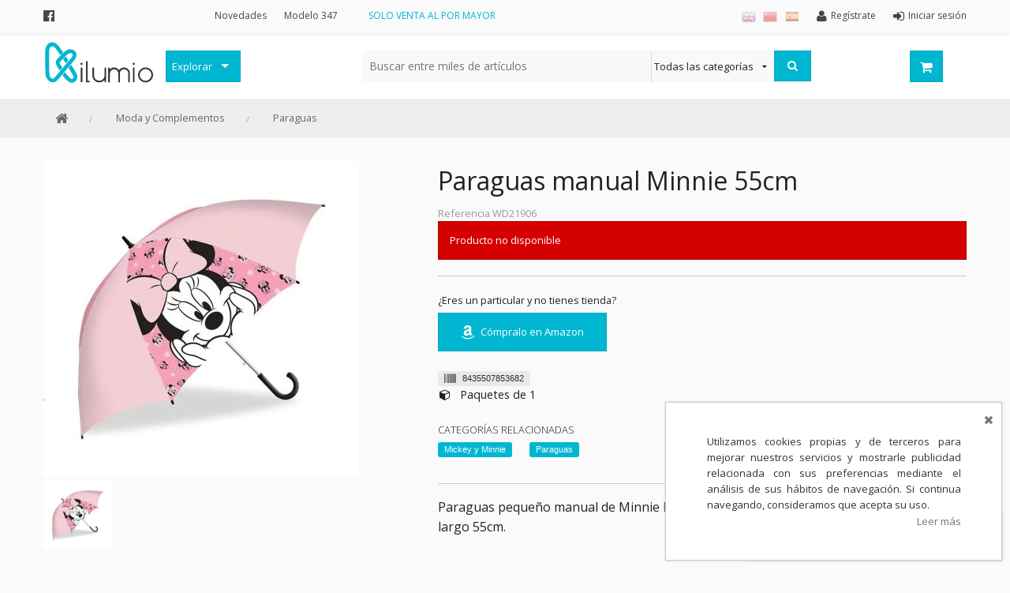

--- FILE ---
content_type: text/html;charset=UTF-8
request_url: https://www.kilumio.com/paraguas/paraguas-manual-minnie-55cm
body_size: 13902
content:
<!DOCTYPE HTML>
<!--[if lt IE 7]><html class="no-js lt-ie9 lt-ie8 lt-ie7" lang="es"><![endif]-->
<!--[if IE 7]><html class="no-js lt-ie9 lt-ie8" lang="es"><![endif]-->
<!--[if IE 9]><html class="no-js eq-ie9" lang="es"><![endif]-->
<!--[if gt IE 9]><!--> <html class="no-js" lang="es"> <!--<![endif]-->
<head>
<meta charset="utf-8"/>
<meta http-equiv="X-UA-Compatible" content="IE=edge,chrome=1"/>
<meta http-equiv="Content-Type" content="text/html; charset=UTF-8"/>
<title>Paraguas manual Minnie 55cm - Kilumio</title>
<meta name="viewport" content="width=device-width, initial-scale=1.0, maximum-scale=1.0, user-scalable=0"/>
<meta name="apple-mobile-web-app-capable" content="yes"/>
<meta name="mobile-web-app-capable" content="yes"/>
<meta name="theme-color" content="#FFFFFF"/>
<meta name="msapplication-navbutton-color" content="#FFFFFF"/>
<link rel="apple-touch-icon-precomposed" href="https://d2i9ogginaqdr5.cloudfront.net/cmsstatic/logo-200x200.png"/>
<link sizes="152x152" rel="apple-touch-icon-precomposed" href="https://d2i9ogginaqdr5.cloudfront.net/cmsstatic/logo-152x152.png"/>
<link sizes="76x76" rel="apple-touch-icon-precomposed" href="https://d2i9ogginaqdr5.cloudfront.net/cmsstatic/logo-76x76.png"/>
<link sizes="120x120" rel="apple-touch-icon-precomposed" href="https://d2i9ogginaqdr5.cloudfront.net/cmsstatic/logo-120x120.png"/>
<link sizes="57x57" rel="apple-touch-icon" href="https://d2i9ogginaqdr5.cloudfront.net/cmsstatic/logo-57x57.png"/>
<link rel="icon" sizes="192x192" href="https://d2i9ogginaqdr5.cloudfront.net/cmsstatic/logo-192x192.png"/>
<link rel="manifest" href="/manifest.json"/>
<!-- Languages Links (For Google) -->
<link rel="alternate" hreflang="es" href="https://www.kilumio.com/paraguas/paraguas-manual-minnie-55cm?blLocaleCode=es"/>
<link rel="alternate" hreflang="en" href="https://www.kilumio.com/paraguas/paraguas-manual-minnie-55cm?blLocaleCode=en"/>
<link rel="alternate" hreflang="zh" href="https://www.kilumio.com/paraguas/paraguas-manual-minnie-55cm?blLocaleCode=zh"/>
<link rel="alternate" hreflang="x-default" href="https://www.kilumio.com/paraguas/paraguas-manual-minnie-55cm"/>
<link rel="shortcut icon" sizes="16x16 32x32 48x48" type="image/x-icon" useCDN="true" href="https://d2i9ogginaqdr5.cloudfront.net/cmsstatic/favicon-2.ico"/>
<link href="//fonts.googleapis.com/css?family=Open+Sans:400,300,600|Muli:300,400" rel="stylesheet" type="text/css"/>
<!-- <link href="//cdnjs.cloudflare.com/ajax/libs/font-awesome/4.6.3/fonts/fontawesome-webfont.woff?v=4.6.3" rel="stylesheet"/> -->
<link href="//cdnjs.cloudflare.com/ajax/libs/font-awesome/4.6.3/css/font-awesome.min.css" rel="stylesheet"/>
<!-- <link href="//cdn.jsdelivr.net/fontawesome/4.6.3/css/font-awesome.min.css" rel="stylesheet"/> -->
<!-- <link rel="stylesheet" type="text/css" href="//cdn.jsdelivr.net/jquery.slick/1.3.15/slick.min.css"/> -->
<!-- <link rel="stylesheet" type="text/css" href="//cdn.jsdelivr.net/jquery.tooltipster/3.3.0/css/tooltipster.css"/> -->
<link rel="stylesheet" type="text/css" href="//cdn.jsdelivr.net/select2/4.0.3/css/select2.min.css"/>
<link rel="stylesheet" type="text/css" href="//cdnjs.cloudflare.com/ajax/libs/slick-carousel/1.3.15/slick.css"/>
<link rel="stylesheet" type="text/css" href="//cdnjs.cloudflare.com/ajax/libs/tooltipster/3.3.0/css/tooltipster.min.css"/>
<!-- <link rel="stylesheet" type="text/css" href="//cdnjs.cloudflare.com/ajax/libs/select2/4.0.3/css/select2.min.css"/> -->
<!-- modo offline -->
<!-- <link rel="stylesheet" th:href="@{/css/font-awesome.min.css}"/> -->
<!-- <link rel="stylesheet" th:href="@{/css/slick.css}"/> -->
<link rel="stylesheet" href="https://d2i9ogginaqdr5.cloudfront.net/css/style-1305068655.css"/>
<!--[if IE 9]><link rel="stylesheet" type="text/css" href="/css/ie-9.css"/><![endif]-->
<!--[if lt IE 9]><link rel="stylesheet" type="text/css" href="/css/ie-lt-9.css"/><![endif]-->
<script type="text/javascript" src="//cdn.jsdelivr.net/modernizr/2.8.3/modernizr.min.js"></script>
<!-- <script type="text/javascript" src="//cdnjs.cloudflare.com/ajax/libs/modernizr/2.8.3/modernizr.min.js"></script> -->
<!--[if lt IE 9]><script type="text/javascript" src="//cdnjs.cloudflare.com/ajax/libs/html5shiv/3.7.3/html5shiv.js"></script> <script type="text/javascript" src="https://cdnjs.cloudflare.com/ajax/libs/nwmatcher/1.3.6/nwmatcher.min.js"></script> <script type="text/javascript" src="https://cdnjs.cloudflare.com/ajax/libs/corysimmons-selectivizr2/1.0.9/selectivizr2.min.js"></script> <script type="text/javascript" src="//cdnjs.cloudflare.com/ajax/libs/respond.js/1.4.2/respond.min.js"></script><![endif]-->
<meta name="title" content="Paraguas manual Minnie 55cm - Kilumio"/>
<meta name="description" content="Paraguas pequeño manual de Minnie Mouse, 100% poliéster, de aproximadamente de largo 55cm. - Kilumio distribuidor mayorista"/>
<meta name="og:title" content="Paraguas manual Minnie 55cm - Kilumio"/>
<meta name="og:description" content="Paraguas pequeño manual de Minnie Mouse, 100% poliéster, de aproximadamente de largo 55cm. - Kilumio distribuidor mayorista"/>
<meta name="og:url" content="https://www.kilumio.com/paraguas/paraguas-manual-minnie-55cm"/>
<meta name="og:image" content="https://www.kilumio.com/cmsstatic/8435507853682.jpg?socialNetThumbnail"/>
<meta name="twitter:card" content="summary"/>
<meta name="twitter:domain" content="https://www.kilumio.com/paraguas/paraguas-manual-minnie-55cm"/>
<meta name="twitter:title" content="Paraguas manual Minnie 55cm - Kilumio"/>
<meta name="twitter:description" content="Paraguas pequeño manual de Minnie Mouse, 100% poliéster, de aproximadamente de largo 55cm. - Kilumio distribuidor mayorista"/>
<meta name="twitter:image:src" content="https://www.kilumio.com/cmsstatic/8435507853682.jpg?socialNetThumbnail"/>
<meta name="robots" content="follow,index"/>
<link rel="canonical" href="https://www.kilumio.com/paraguas/paraguas-manual-minnie-55cm"/>
</head>
<body>
<noscript><iframe src='//www.googletagmanager.com/ns.html?id=GTM-K93FT2 ' height='0' width='0' style='display:none;visibility:hidden'></iframe></noscript><script async='true'>
(function(w,d,s,l,i){w[l]=w[l]||[];w[l].push({'gtm.start':new Date().getTime(),event:'gtm.js'});var f=d.getElementsByTagName(s)[0],j=d.createElement(s),dl=l!='dataLayer'?'&l='+l:'';j.async=true;j.src='//www.googletagmanager.com/gtm.js?id='+i+dl;f.parentNode.insertBefore(j,f);})(window,document,'script','dataLayer','GTM-K93FT2 ');</script>
<div class="off-canvas-wrap">
<div class="inner-wrap">
<nav class="tab-bar show-for-small make-sticky row hide-on-print">
<div class="clearfix tab-bar-wrapper">
<section class="left-small">
<a class="left-off-canvas-toggle" href="#"><i class="fa fa-bars"></i></a>
</section>
<section class="middle tab-bar-section text-right">
<a class="left small-logo" href="/" title="Kilumio">
<img width="140" height="60" src="https://d2i9ogginaqdr5.cloudfront.net/cmsstatic/Logo_140x55px-1.svg?largeAdminThumbnail" alt="Kilumio"/>
</a>
<a class="tab-bar-button" href="/login"><i class="fa fa-user"></i></a>
<a href="#" class="tab-bar-button search-bar-toggle"><i class="fa fa-search"></i></a>
<a class="tab-bar-button" href="/cart">
<i class="fa fa-shopping-cart"></i>
</a>
</section>
</div>
<section class="small-search-bar no-visible hide-on-print">
<div class="search-collapse columns small-12">
<form method="GET" class="row" action="/search">
<div class="small-2 columns back-button-wrapper">
<a href="javascript:;" class="back-button"><i class="fa fa-chevron-left"></i>
</a>
</div>
<div class="small-8 columns">
<input type="search" class="search autocomplete-text" name="q" autocomplete="off" data-url="/search/similars" placeholder="Buscar entre miles de artículos" value=""/>
</div>
<div class="small-2 columns">
<a class="search-button right" href="javascript:;" title="Buscar"><i class="fa fa-search"></i><i class="ajax-loader fa fa-circle-o-notch fa-spin"></i></a> <input type="submit" id="search_button_small_nav" class="hidden" value="Buscar"/>
</div>
</form>
</div>
</section>
</nav>
<aside class="left-menu-panel"><div class="row">
<div class="columns small-12 left-off-canvas-logo">
<a class="small-logo" href="/" title="Kilumio">
<img width="100" height="60" src="https://d2i9ogginaqdr5.cloudfront.net/cmsstatic/Logo_140x55px-1.svg?largeAdminThumbnail" alt="Kilumio"/>
</a>
</div>
</div>
<a class="close-button"><i class="fa fa-times"></i></a>
<dl class="accordion" data-accordion="">
<dd class="title"><label>Mi cuenta</label></dd>
<dd><a class="account" href="/login"><i class="fa fa-sign-in"></i><span>Iniciar sesión</span></a></dd>
<dd><a class="account" href="/register"><i class="fa fa-user"></i><span>Regístrate</span></a></dd>
<dd class="title"><label>Categorías</label></dd>
<dd data-id="category-1920859837" class="accordion-navigation">
<a href="#content-category-1920859837">Decoración</a>
</dd>
<dd data-id="category-1964313743" class="accordion-navigation">
<a href="#content-category-1964313743">Frases Originales</a>
</dd>
<dd data-id="category-16185323" class="accordion-navigation">
<a href="#content-category-16185323">Juguetes</a>
</dd>
<dd data-id="category-282229989" class="accordion-navigation">
<a href="#content-category-282229989">Papelería</a>
</dd>
<dd data-id="category-2018860524" class="accordion-navigation">
<a href="#content-category-2018860524">Menaje</a>
</dd>
<dd data-id="category-73455640" class="accordion-navigation">
<a href="#content-category-73455640">Merchandising Friki</a>
</dd>
<dd data-id="category-405609587" class="accordion-navigation">
<a href="#content-category-405609587">Moda y Complementos</a>
</dd>
<dd data-id="category-546956866" class="accordion-navigation">
<a href="#content-category-546956866">Invierno</a>
</dd>
<dd data-id="category-1510672539" class="accordion-navigation">
<a href="#content-category-1510672539">Verano</a>
</dd>
<dd data-id="category-1290417313">
<a href="/outlet">Outlet</a>
</dd>
<dd data-id="category-312610513">
</dd>
<dd data-id="category-617691266" class="accordion-navigation">
<a href="#content-category-617691266">Personajes y marcas</a>
</dd>
<dd data-id="category-1360297529">
<a href="/allCategories">Todas las categorías</a>
</dd>
<dd class="title"><label>Información</label></dd>
<dd><a href="/newArrivals">Novedades</a></dd>
<dd><a href="https://www.kilumio.com/account/invoices/mod347">Modelo 347</a></dd>
<dd class="additionals-informations"></dd>
<dd class="title"><label>Idiomas</label></dd>
<dd class="title">
<div class="row">
<div class="columns small-4 text-center">
<a href="javascript:;" onclick="BLC.addUrlParam(document.location.search, 'blLocaleCode', 'es')"><img title="Spanish (Español)" alt="Spanish" src="https://d2i9ogginaqdr5.cloudfront.net/img/flags/Spain-18.png"/></a>
</div>
<div class="columns small-4 text-center">
<a href="javascript:;" onclick="BLC.addUrlParam(document.location.search, 'blLocaleCode', 'zh')"><img title="Chinese (中文)" alt="Chinese" src="https://d2i9ogginaqdr5.cloudfront.net/img/flags/China-18.png"/></a>
</div>
<div class="columns small-4 text-center">
<a href="javascript:;" onclick="BLC.addUrlParam(document.location.search, 'blLocaleCode', 'en')"><img title="English" alt="English" src="https://d2i9ogginaqdr5.cloudfront.net/img/flags/United-Kingdom-18.png"/></a>
</div>
</div>
</dd>
</dl>
</aside>
<section class="main-section">
<div id="notification_bar">
<div class="template hidden">
<div class="notification-item row">
<div class="columns small-3 notification-head">
<span class="quantity">6</span>
<span class="status-icon">
<i class="fa fa-check fa-lg"></i>
</span>
</div>
<div class="columns small-9 notification-body">
<div class="columns small-3 image-container">
<img src="" width="70" height="70"/>
</div>
<div class="columns small-9 product-info">
<h6 class="title"></h6>
<div class="info"></div>
</div>
</div>
</div>
</div>
<ul class="no-style">
</ul>
</div>
<header>
<div id="header" class="hide-for-small">
<div class="account-bar hide-on-print">
<div class="wrapper row">
<div class="columns small-12">
<ul class="header-social-sites inline-list columns large-2 show-for-large-up">
<li>
<a target="_blank" href="http://www.facebook.es/kilumio" title="Facebook"><i class="fa fa-lg fa-facebook-official"></i></a>
</li>
</ul>
<ul class="account-bar-info inline-list large-2 medium-2 hide-for-small columns header-top-menu">
<li><a href="/newArrivals">Novedades</a></li>
<li><a href="https://www.kilumio.com/account/invoices/mod347">Modelo 347</a></li>
</ul>
<ul class="inline-list top-bar-promo-message columns large-4 medium-5 show-for-medium-up">
<li data-content-id="Top bar promo message 1">
<span>SOLO VENTA AL POR MAYOR</span>
</li>
<li data-content-id="Top bar promo message 2">
</li>
</ul>
<ul id="account-info" class="account-info inline-list large-4 medium-5 small-8 columns">
<li><a class="account" href="/login"><i class="fa fa-sign-in fa-lg"></i><span>Iniciar sesión</span>
</a></li>
<li><a class="account" href="/register"><i class="fa fa-user fa-lg"></i><span>Regístrate</span>
</a></li>
<li class="language-selector"><a class="tooltipster" title="Spanish (Español)" href="https://www.kilumio.com/paraguas/paraguas-manual-minnie-55cm?blLocaleCode=es">
<img title="Spanish (Español)" alt="Spanish" src="https://d2i9ogginaqdr5.cloudfront.net/img/flags/Spain-18.png"/>
</a></li>
<li class="language-selector"><a class="tooltipster" title="Chinese (中文)" href="https://www.kilumio.com/paraguas/paraguas-manual-minnie-55cm?blLocaleCode=zh">
<img title="Chinese (中文)" alt="Chinese" src="https://d2i9ogginaqdr5.cloudfront.net/img/flags/China-18.png"/>
</a></li>
<li class="language-selector"><a class="tooltipster" title="English" href="https://www.kilumio.com/paraguas/paraguas-manual-minnie-55cm?blLocaleCode=en">
<img title="English" alt="English" src="https://d2i9ogginaqdr5.cloudfront.net/img/flags/United-Kingdom-18.png"/>
</a></li>
</ul>
</div>
</div>
</div>
<div class="search-bar make-sticky">
<nav class="top-bar row" data-topbar="">
<section id="logo-section" class="left">
<a href="/">
<img class="svg-img" width="140" height="140" src="https://d2i9ogginaqdr5.cloudfront.net/cmsstatic/Logo_140x55px-1.svg?largeAdminThumbnail" alt="Kilumio" title="Kilumio"/>
<img class="no-visible svg-img-alt" width="" src="" data-src="https://d2i9ogginaqdr5.cloudfront.net/cmsstatic/Logo_140x55px-1.png" alt="Kilumio" title="Kilumio"/>
</a>
</section>
<section class="allCategories-section top-bar-section columns large-2 medium-2 hide-on-print">
<ul class="allCategories left hide-for-small">
<li class="has-dropdown">
<a href="javascript:;" data-options="is_hover:false" class="allCategories-button" id="allCategories-button">Explorar</a>
<div id="nav-categories-wrapper" class="nav-categories-wrapper dropdown clearfix">
<div class="nav-categories left">
<ul id="allCategories-list left">
<li data-category-id="category-1920859837" class="category-item category-1920859837">
<a href="/decoracion" class="has-sub-list">Decoración</a>
</li>
<li data-category-id="category-1964313743" class="category-item category-1964313743">
<a href="/frases-originales" class="has-sub-list">Frases Originales</a>
</li>
<li data-category-id="category-16185323" class="category-item category-16185323">
<a href="/juguetes" class="has-sub-list">Juguetes</a>
</li>
<li data-category-id="category-282229989" class="category-item category-282229989">
<a href="/papeleria" class="has-sub-list">Papelería</a>
</li>
<li data-category-id="category-2018860524" class="category-item category-2018860524">
<a href="/menaje-infantil" class="has-sub-list">Menaje</a>
</li>
<li data-category-id="category-73455640" class="category-item category-73455640">
<a href="/merchandising-friki" class="has-sub-list">Merchandising Friki</a>
</li>
<li data-category-id="category-405609587" class="category-item category-405609587">
<a href="/moda-y-complementos" class="has-sub-list">Moda y Complementos</a>
</li>
<li data-category-id="category-546956866" class="category-item category-546956866">
<a href="/invierno" class="has-sub-list">Invierno</a>
</li>
<li data-category-id="category-1510672539" class="category-item category-1510672539">
<a href="/verano" class="has-sub-list">Verano</a>
</li>
<li data-category-id="category-1290417313" class="category-item category-1290417313">
<a href="/outlet">Outlet</a>
</li>
<li data-category-id="category-312610513" class="category-item category-312610513 divider">
</li>
<li data-category-id="category-617691266" class="category-item category-617691266">
<a href="/personajes" class="has-sub-list">Personajes y marcas</a>
</li>
<li data-category-id="category-1360297529" class="category-item category-1360297529">
<a href="/allCategories">Todas las categorías</a>
</li>
</ul>
</div>
<div class="nav-sub-categories right">
<!-- Sub categorias -->
<div class="subcategories-list" id="category-1920859837">
<ul>
<li class="category-title"><h6>Decoración</h6></li>
<li class="subCategory-list">
<a href="/cojines">
<span>Cojínes</span>
</a>
</li>
<li class="subCategory-list">
<a href="/lamparas">
<span>Lámparas</span>
</a>
</li>
<li class="subCategory-list">
<a href="/despertadores-y-relojes-de-pared">
<span>Despertadores y Relojes</span>
</a>
</li>
<li class="subCategory-list">
<a href="/almacenaje">
<span>Almacenaje</span>
</a>
</li>
</ul>
</div>
<div class="subcategories-list" id="category-1964313743">
<ul>
<li class="category-title"><h6>Frases Originales</h6></li>
<li class="subCategory-list">
<a href="/tazas-con-frases">
<span>Tazas con frases</span>
</a>
</li>
<li class="subCategory-list">
<a href="/paraguas-con-frases">
<span>Paraguas con frases</span>
</a>
</li>
<li class="subCategory-list">
<a href="/papeleria-con-frases">
<span>Papelería con frases</span>
</a>
</li>
<li class="subCategory-list">
<a href="/decoracion-con-frases">
<span>Decoración con frases</span>
</a>
</li>
<li class="subCategory-list">
<a href="/moda-con-frases">
<span>Moda con frases</span>
</a>
</li>
</ul>
</div>
<div class="subcategories-list" id="category-16185323">
<ul>
<li class="category-title"><h6>Juguetes</h6></li>
<li class="subCategory-list">
<a href="/juguetes-educativos">
<span>Juguetes educativos</span>
</a>
</li>
<li class="subCategory-list">
<a href="/coleccionables">
<span>Coleccionables</span>
</a>
</li>
<li class="subCategory-list">
<a href="/figuras-playsets">
<span>Figuras y Playsets</span>
</a>
</li>
<li class="subCategory-list">
<a href="/muecas-y-accesorios">
<span>Muñecas y accesorios</span>
</a>
</li>
<li class="subCategory-list">
<a href="/peluches">
<span>Peluches</span>
</a>
</li>
<li class="subCategory-list">
<a href="/peonzas">
<span>Peonzas</span>
</a>
</li>
<li class="subCategory-list">
<a href="/puzzles-y-juegos-de-mesa">
<span>Puzzles y Juegos de Mesa</span>
</a>
</li>
<li class="subCategory-list">
<a href="/pistolas-y-pompas">
<span>Pistolas y Pompas</span>
</a>
</li>
<li class="subCategory-list">
<a href="/vehiculos">
<span>Vehículos</span>
</a>
</li>
</ul>
</div>
<div class="subcategories-list" id="category-282229989">
<ul>
<li class="category-title"><h6>Papelería</h6></li>
<li class="subCategory-list">
<a href="/agendas-y-diarios">
<span>Agendas y Diarios</span>
</a>
</li>
<li class="subCategory-list">
<a href="/escritura-y-correccion">
<span>Escritura y Dibujo</span>
</a>
</li>
<li class="subCategory-list">
<a href="/estuches-y-plumieres">
<span>Estuches y Plumieres</span>
</a>
</li>
<li class="subCategory-list">
<a href="/huchas">
<span>Huchas</span>
</a>
</li>
<li class="subCategory-list">
<a href="/manualidades">
<span>Manualidades</span>
</a>
</li>
<li class="subCategory-list">
<a href="/mochilas-y-bolsos">
<span>Mochilas y Bolsos</span>
</a>
</li>
<li class="subCategory-list">
<a href="/papel-y-libretas">
<span>Papel y Libretas</span>
</a>
</li>
<li class="subCategory-list">
<a href="/pegamentos-y-adhesivos">
<span>Pegamentos y Adhesivos</span>
</a>
</li>
<li class="subCategory-list">
<a href="/pegatinas">
<span>Pegatinas</span>
</a>
</li>
<li class="subCategory-list">
<a href="/libros-infantiles">
<span>Libros Infantiles</span>
</a>
</li>
<li class="subCategory-list">
<a href="/sets-de-papelera-infantiles">
<span>Sets de Papelería Infantiles</span>
</a>
</li>
</ul>
</div>
<div class="subcategories-list" id="category-2018860524">
<ul>
<li class="category-title"><h6>Menaje</h6></li>
<li class="subCategory-list">
<a href="/cantimploras-y-botellas">
<span>Cantimploras y Botellas</span>
</a>
</li>
<li class="subCategory-list">
<a href="/cubiertos">
<span>Cubiertos</span>
</a>
</li>
<li class="subCategory-list">
<a href="/fiestas-y-cumpleanos">
<span>Fiestas y Cumpleaños</span>
</a>
</li>
<li class="subCategory-list">
<a href="/manteles">
<span>Manteles</span>
</a>
</li>
<li class="subCategory-list">
<a href="/platos-y-boles">
<span>Platos y Boles</span>
</a>
</li>
<li class="subCategory-list">
<a href="/sandwicheras-y-portameriendas">
<span>Sandwicheras y Portameriendas</span>
</a>
</li>
<li class="subCategory-list">
<a href="/sets-de-vajillas">
<span>Sets de Vajillas</span>
</a>
</li>
<li class="subCategory-list">
<a href="/tazas-y-vasos">
<span>Tazas y Vasos</span>
</a>
</li>
<li class="subCategory-list">
<a href="/tazas-con-frases">
<span>Tazas con frases</span>
</a>
</li>
</ul>
</div>
<div class="subcategories-list" id="category-73455640">
<ul>
<li class="category-title"><h6>Merchandising Friki</h6></li>
<li class="subCategory-list">
<ul class="submenu-block">
<li><a class="nav-head" href="/figuras-coleccionables">
<span>Figuras Pop Coleccionables</span>
</a></li>
<li class="category-item subCategory-item"><a href="/pop-2-oportunidad">Pop 2ª Oportunidad</a>
</li>
<li class="category-item subCategory-item"><a href="/funko">Funko</a>
</li>
<li class="category-item subCategory-item"><a href="/pop-exclusivos">Pop Exclusivos</a>
</li>
<li class="category-item subCategory-item"><a href="/pop-marvel">Pop Marvel</a>
</li>
<li class="category-item subCategory-item"><a href="/pop-harry-potter">Pop Harry Potter</a>
</li>
<li class="category-item subCategory-item"><a href="/pop-stranger-things">Pop Stranger Things</a>
</li>
<li class="category-item subCategory-item"><a href="/pop-game-of-thrones">Pop Juego de Tronos</a>
</li>
<li class="category-item subCategory-item"><a href="/pop-five-nights-at-freddys">Pop Five Nights at Freddy&#39;s</a>
</li>
<li class="category-item subCategory-item"><a href="/pop-comics">Pop Comics</a>
</li>
<li class="category-item subCategory-item"><a href="/pop-books">Pop Books</a>
</li>
<li class="category-item subCategory-item"><a href="/pop-heroes">Pop Heroes</a>
</li>
<li class="category-item subCategory-item"><a href="/pop-disney">Pop Disney</a>
</li>
<li class="category-item subCategory-item"><a href="/pop-rides">Pop Rides</a>
</li>
<li class="category-item subCategory-item"><a href="/pop-games">Pop Games</a>
</li>
<li class="category-item subCategory-item"><a href="/pop-movies">Pop Movies</a>
</li>
<li class="category-item subCategory-item"><a href="/pop-television">Pop Television</a>
</li>
<li class="category-item subCategory-item"><a href="/pop-star-wars">Pop Star Wars</a>
</li>
<li class="category-item subCategory-item"><a href="/pop-animation">Pop Animation</a>
</li>
<li class="category-item subCategory-item"><a href="/horror">Pop Horror</a>
</li>
</ul>
</li>
<li class="subCategory-list">
<ul class="submenu-block">
<li><a class="nav-head" href="/anime">
<span>Anime</span>
</a></li>
<li class="category-item subCategory-item"><a href="/pokemon">Pokemon</a>
</li>
<li class="category-item subCategory-item"><a href="/yokai-watch">Yokai Watch</a>
</li>
</ul>
</li>
<li class="subCategory-list">
<ul class="submenu-block">
<li><a class="nav-head" href="/cine-y-tv">
<span>Cine y TV</span>
</a></li>
<li class="category-item subCategory-item"><a href="/star-wars">Star Wars</a>
</li>
</ul>
</li>
<li class="subCategory-list">
<ul class="submenu-block">
<li><a class="nav-head" href="/superhroes-dc-marvel">
<span>Superhéroes DC Marvel</span>
</a></li>
<li class="category-item subCategory-item"><a href="/batman-vs-superman">Batman vs Superman</a>
</li>
<li class="category-item subCategory-item"><a href="/dc-super-hero-girls">DC Super Hero Girls</a>
</li>
<li class="category-item subCategory-item"><a href="/los-vengadores">Los Vengadores</a>
</li>
<li class="category-item subCategory-item"><a href="/spiderman">Spiderman</a>
</li>
<li class="category-item subCategory-item"><a href="/superman">Superman</a>
</li>
</ul>
</li>
<li class="subCategory-list">
<a href="/camisetas-frikis">
<span>Camisetas Frikis</span>
</a>
</li>
</ul>
</div>
<div class="subcategories-list" id="category-405609587">
<ul>
<li class="category-title"><h6>Moda y Complementos</h6></li>
<li class="subCategory-list">
<a href="/gorros">
<span>Gorros</span>
</a>
</li>
<li class="subCategory-list">
<a href="/banderas">
<span>Banderas</span>
</a>
</li>
<li class="subCategory-list">
<a href="/llaveros">
<span>Llaveros</span>
</a>
</li>
<li class="subCategory-list">
<a href="/camisetas">
<span>Camisetas</span>
</a>
</li>
<li class="subCategory-list">
<a href="/accesorios-de-pelo">
<span>Accesorios de pelo</span>
</a>
</li>
<li class="subCategory-list">
<a href="/aseo-y-cosmtica">
<span>Aseo y Cosmética</span>
</a>
</li>
<li class="subCategory-list">
<a href="/calcetines">
<span>Calcetines</span>
</a>
</li>
<li class="subCategory-list">
<a href="/gafas">
<span>Gafas de sol</span>
</a>
</li>
<li class="subCategory-list">
<a href="/gorras">
<span>Gorras</span>
</a>
</li>
<li class="subCategory-list">
<a href="/guantes-y-bufandas">
<span>Guantes y Bufandas</span>
</a>
</li>
<li class="subCategory-list">
<a href="/joyas-y-relojes">
<span>Joyas y Relojes</span>
</a>
</li>
<li class="subCategory-list">
<a href="/mantas">
<span>Mantas</span>
</a>
</li>
<li class="subCategory-list">
<a href="/mochilas-y-bolsos">
<span>Mochilas y Bolsos</span>
</a>
</li>
<li class="subCategory-list">
<a href="/paraguas">
<span>Paraguas</span>
</a>
</li>
<li class="subCategory-list">
<a href="/parches">
<span>Parches</span>
</a>
</li>
<li class="subCategory-list">
<a href="/ropa-de-bao">
<span>Ropa de baño</span>
</a>
</li>
<li class="subCategory-list">
<a href="/ropa-interior">
<span>Ropa Interior</span>
</a>
</li>
<li class="subCategory-list">
<a href="/zapatillas-y-chanclas">
<span>Zapatillas y Chanclas</span>
</a>
</li>
</ul>
</div>
<div class="subcategories-list" id="category-546956866">
<ul>
<li class="category-title"><h6>Invierno</h6></li>
<li class="subCategory-list">
<a href="/guantes-y-bufandas">
<span>Guantes y Bufandas</span>
</a>
</li>
<li class="subCategory-list">
<a href="/mantas">
<span>Mantas</span>
</a>
</li>
<li class="subCategory-list">
<a href="/calcetines">
<span>Calcetines</span>
</a>
</li>
<li class="subCategory-list">
<a href="/paraguas">
<span>Paraguas</span>
</a>
</li>
<li class="subCategory-list">
<a href="/paraguas-con-frases">
<span>Paraguas con frases</span>
</a>
</li>
</ul>
</div>
<div class="subcategories-list" id="category-1510672539">
<ul>
<li class="category-title"><h6>Verano</h6></li>
<li class="subCategory-list">
<a href="/gafas">
<span>Gafas de sol</span>
</a>
</li>
<li class="subCategory-list">
<a href="/gorras">
<span>Gorras</span>
</a>
</li>
<li class="subCategory-list">
<a href="/manguitos-y-flotadores">
<span>Hinchables</span>
</a>
</li>
<li class="subCategory-list">
<a href="/parasoles">
<span>Parasoles</span>
</a>
</li>
<li class="subCategory-list">
<a href="/ropa-de-bao">
<span>Ropa de baño</span>
</a>
</li>
<li class="subCategory-list">
<a href="/toallas">
<span>Toallas</span>
</a>
</li>
<li class="subCategory-list">
<a href="/zapatillas-y-chanclas">
<span>Zapatillas y Chanclas</span>
</a>
</li>
</ul>
</div>
<div class="subcategories-list" id="category-617691266">
<ul>
<li class="category-title"><h6>Personajes y marcas</h6></li>
<li class="subCategory-list squared-item subCategory-image-item">
<a href="/baby-shark">
<img class="lazy" src="" data-src="https://d2i9ogginaqdr5.cloudfront.net/cmsstatic/256x256_babyshark-2.jpg?120Thumbnail" title="Baby Shark" alt="Baby Shark"/>
<span>Baby Shark</span>
</a>
</li>
<li class="subCategory-list squared-item subCategory-image-item">
<a href="/bebes-llorones">
<img class="lazy" src="" data-src="https://d2i9ogginaqdr5.cloudfront.net/cmsstatic/256x256_bebesllorones-1.jpg?120Thumbnail" title="Bebes Llorones" alt="Bebes Llorones"/>
<span>Bebes Llorones</span>
</a>
</li>
<li class="subCategory-list squared-item subCategory-image-item">
<a href="/bluey">
<img class="lazy" src="" data-src="https://d2i9ogginaqdr5.cloudfront.net/cmsstatic/256x256_bluey.jpg?120Thumbnail" title="Bluey" alt="Bluey"/>
<span>Bluey</span>
</a>
</li>
<li class="subCategory-list squared-item subCategory-image-item">
<a href="/frozen">
<img class="lazy" src="" data-src="https://d2i9ogginaqdr5.cloudfront.net/cmsstatic/Frozen-256.png?120Thumbnail" title="Frozen" alt="Frozen"/>
<span>Frozen</span>
</a>
</li>
<li class="subCategory-list squared-item subCategory-image-item">
<a href="/yokai-watch">
<img class="lazy" src="" data-src="https://d2i9ogginaqdr5.cloudfront.net/cmsstatic/yokaiwatch-256.png?120Thumbnail" title="Yokai Watch" alt="Yokai Watch"/>
<span>Yokai Watch</span>
</a>
</li>
<li class="subCategory-list squared-item subCategory-image-item">
<a href="/super-wings">
<img class="lazy" src="" data-src="https://d2i9ogginaqdr5.cloudfront.net/cmsstatic/superwings-256-1.png?120Thumbnail" title="Super Wings" alt="Super Wings"/>
<span>Super Wings</span>
</a>
</li>
<li class="subCategory-list squared-item subCategory-image-item">
<a href="/trolls">
<img class="lazy" src="" data-src="https://d2i9ogginaqdr5.cloudfront.net/cmsstatic/trolls-256-web.png?120Thumbnail" title="Trolls" alt="Trolls"/>
<span>Trolls</span>
</a>
</li>
<li class="subCategory-list squared-item subCategory-image-item">
<a href="/prodigiosa-las-aventuras-de-ladybug-miraculous">
<img class="lazy" src="" data-src="https://d2i9ogginaqdr5.cloudfront.net/cmsstatic/miraculous-1.png?120Thumbnail" title="Prodigiosa" alt="Prodigiosa"/>
<span>Prodigiosa</span>
</a>
</li>
<li class="subCategory-list squared-item subCategory-image-item">
<a href="/paw-patrol">
<img class="lazy" src="" data-src="https://d2i9ogginaqdr5.cloudfront.net/cmsstatic/PawPatrol-256.png?120Thumbnail" title="La Patrulla Canina (Paw Patrol)" alt="La Patrulla Canina (Paw Patrol)"/>
<span>La Patrulla Canina (Paw Patrol)</span>
</a>
</li>
<li class="subCategory-list squared-item subCategory-image-item">
<a href="/pokemon">
<img class="lazy" src="" data-src="https://d2i9ogginaqdr5.cloudfront.net/cmsstatic/pokemon-256-1.jpg?120Thumbnail" title="Pokemon" alt="Pokemon"/>
<span>Pokemon</span>
</a>
</li>
<li class="subCategory-list squared-item subCategory-image-item">
<a href="/gorjuss">
<img class="lazy" src="" data-src="https://d2i9ogginaqdr5.cloudfront.net/cmsstatic/gorjuss-256.png?120Thumbnail" title="Gorjuss" alt="Gorjuss"/>
<span>Gorjuss</span>
</a>
</li>
<li class="subCategory-list squared-item subCategory-image-item">
<a href="/peppa-pig">
<img class="lazy" src="" data-src="https://d2i9ogginaqdr5.cloudfront.net/cmsstatic/peppa-256.png?120Thumbnail" title="Peppa Pig" alt="Peppa Pig"/>
<span>Peppa Pig</span>
</a>
</li>
<li class="subCategory-list squared-item subCategory-image-item">
<a href="/los-vengadores">
<img class="lazy" src="" data-src="https://d2i9ogginaqdr5.cloudfront.net/cmsstatic/The-Avengers-256.png?120Thumbnail" title="Los Vengadores" alt="Los Vengadores"/>
<span>Los Vengadores</span>
</a>
</li>
<li class="subCategory-list squared-item subCategory-image-item">
<a href="/doraemon">
<img class="lazy" src="" data-src="https://d2i9ogginaqdr5.cloudfront.net/cmsstatic/Doraemon-256.png?120Thumbnail" title="Doraemon" alt="Doraemon"/>
<span>Doraemon</span>
</a>
</li>
<li class="subCategory-list squared-item subCategory-image-item">
<a href="/mickey-y-minnie">
<img class="lazy" src="" data-src="https://d2i9ogginaqdr5.cloudfront.net/cmsstatic/mickeyminnie-256-01-1.png?120Thumbnail" title="Mickey" alt="Mickey"/>
<span>Mickey</span>
</a>
</li>
<li class="subCategory-list squared-item subCategory-image-item">
<a href="/spiderman">
<img class="lazy" src="" data-src="https://d2i9ogginaqdr5.cloudfront.net/cmsstatic/spiderman-256.png?120Thumbnail" title="Spiderman" alt="Spiderman"/>
<span>Spiderman</span>
</a>
</li>
<li class="subCategory-list squared-item subCategory-image-item">
<a href="/cars">
<img class="lazy" src="" data-src="https://d2i9ogginaqdr5.cloudfront.net/cmsstatic/Cars-256.png?120Thumbnail" title="Cars" alt="Cars"/>
<span>Cars</span>
</a>
</li>
<li class="subCategory-list squared-item subCategory-image-item">
<a href="/star-wars">
<img class="lazy" src="" data-src="https://d2i9ogginaqdr5.cloudfront.net/cmsstatic/Star-Wars-256.png?120Thumbnail" title="Star Wars" alt="Star Wars"/>
<span>Star Wars</span>
</a>
</li>
<li class="subCategory-list squared-item subCategory-image-item">
<a href="/princesas-disney">
<img class="lazy" src="" data-src="https://d2i9ogginaqdr5.cloudfront.net/cmsstatic/princesasdisney-256-01-1.png?120Thumbnail" title="Princesas Disney" alt="Princesas Disney"/>
<span>Princesas Disney</span>
</a>
</li>
<li class="subCategory-list squared-item subCategory-image-item">
<a href="/fc-barcelona">
<img class="lazy" src="" data-src="https://d2i9ogginaqdr5.cloudfront.net/cmsstatic/barcelona_logo-256.png?120Thumbnail" title="F.C. Barcelona" alt="F.C. Barcelona"/>
<span>F.C. Barcelona</span>
</a>
</li>
<li class="subCategory-list squared-item subCategory-image-item">
<a href="/atletico-de-madrid">
<img class="lazy" src="" data-src="https://d2i9ogginaqdr5.cloudfront.net/cmsstatic/Atletico_Madrid_logo-256.png?120Thumbnail" title="Atlético de Madrid" alt="Atlético de Madrid"/>
<span>Atlético de Madrid</span>
</a>
</li>
<li class="subCategory-list squared-item subCategory-image-item">
<a href="/real-madrid">
<img class="lazy" src="" data-src="https://d2i9ogginaqdr5.cloudfront.net/cmsstatic/real-madrid-256.png?120Thumbnail" title="Real Madrid F.C." alt="Real Madrid F.C."/>
<span>Real Madrid F.C.</span>
</a>
</li>
<li class="subCategory-list squared-item subCategory-image-item">
<a href="/emoji">
<img class="lazy" src="" data-src="https://d2i9ogginaqdr5.cloudfront.net/cmsstatic/logoemoji.png?120Thumbnail" title="Emoji" alt="Emoji"/>
<span>Emoji</span>
</a>
</li>
<li class="subCategory-list squared-item subCategory-image-item">
<a href="/mondo-motors">
<img class="lazy" src="" data-src="https://d2i9ogginaqdr5.cloudfront.net/cmsstatic/logomondomotors.png?120Thumbnail" title="Mondo Motors" alt="Mondo Motors"/>
<span>Mondo Motors</span>
</a>
</li>
<li class="subCategory-list squared-item subCategory-image-item">
<a href="/lego">
<img class="lazy" src="" data-src="https://d2i9ogginaqdr5.cloudfront.net/cmsstatic/lego-256.png?120Thumbnail" title="Lego" alt="Lego"/>
<span>Lego</span>
</a>
</li>
<li class="subCategory-list squared-item subCategory-image-item">
<a href="/pinypon">
<img class="lazy" src="" data-src="https://d2i9ogginaqdr5.cloudfront.net/cmsstatic/logopinypon.png?120Thumbnail" title="Pinypon" alt="Pinypon"/>
<span>Pinypon</span>
</a>
</li>
<li class="subCategory-list squared-item subCategory-image-item">
<a href="/playmobil">
<img class="lazy" src="" data-src="https://d2i9ogginaqdr5.cloudfront.net/cmsstatic/plamobil-256.png?120Thumbnail" title="Playmobil" alt="Playmobil"/>
<span>Playmobil</span>
</a>
</li>
<li class="subCategory-list squared-item subCategory-image-item">
<a href="/funko">
<img class="lazy" src="" data-src="https://d2i9ogginaqdr5.cloudfront.net/cmsstatic/funko-256.png?120Thumbnail" title="Funko" alt="Funko"/>
<span>Funko</span>
</a>
</li>
<li class="subCategory-list squared-item subCategory-image-item">
<a href="/educa">
<img class="lazy" src="" data-src="https://d2i9ogginaqdr5.cloudfront.net/cmsstatic/educa-1.png?120Thumbnail" title="Educa" alt="Educa"/>
<span>Educa</span>
</a>
</li>
<li class="subCategory-list squared-item subCategory-image-item">
<a href="/la-casa-de-muecas-de-gabby">
<img class="lazy" src="" data-src="https://d2i9ogginaqdr5.cloudfront.net/cmsstatic/256x256_muñecasdeGabby-1.jpg?120Thumbnail" title="La casa de muñecas de Gabby" alt="La casa de muñecas de Gabby"/>
<span>La casa de muñecas de Gabby</span>
</a>
</li>
<li class="subCategory-list squared-item subCategory-image-item">
<a href="/barbie">
<img class="lazy" src="" data-src="https://d2i9ogginaqdr5.cloudfront.net/cmsstatic/256x256_barbie-1.jpg?120Thumbnail" title="Barbie" alt="Barbie"/>
<span>Barbie</span>
</a>
</li>
</ul>
</div>
</div>
</div>
</li>
</ul>
</section>
<section id="search" class="columns large-8 medium-7 small-12 hide-for-small hide-on-print">
<ul class="left columns large-10 medium-10 small-12 large-centered">
<li class="has-form" id="search-form">
<form method="GET" data-ajax-action="/ajax/product/html/search" action="/search">
<div class="search-collapse row">
<div class="large-7 medium-7 small-7 columns">
<input type="search" class="search " name="q" autocomplete="off" placeholder="Buscar entre miles de artículos" value=""/>
<i class="loading-icon fa fa-circle-o-notch fa-spin no-visible"></i>
</div>
<div class="large-3 medium-3 small-3 columns">
<select name="category" class="radius category-selector">
<option value="-1">Todas las categorías</option>
<option value="1000">Personajes y Marcas</option>
<option value="2062">Juguetes</option>
<option value="2083">Menaje</option>
<option value="2088">Moda y Complementos</option>
<option value="2093">Playa y Piscina</option>
<option value="2097">Outlet</option>
<option value="2109">Disney</option>
<option value="2711">Nickelodeon</option>
<option value="2811">Decoración</option>
<option value="2963">Verano</option>
<option value="3464">Invierno</option>
<option value="3512">Juguetes de madera</option>
<option value="3513">Merchandising Friki</option>
<option value="3561">Tropical y Flamencos</option>
<option value="3612">Unicornios</option>
<option value="3661">Pijamas</option>
<option value="3663">Frases Originales</option>
<option value="3670">Velas</option>
<option value="3712">Navidad</option>
<option value="3777">San Valentín</option>
<option value="3816">Comunión</option>
<option value="3861">Día de la Madre</option>
<option value="3862">Tarjetas y Postales</option>
<option value="3911">Slimes</option>
<option value="3912">Deporte</option>
<option value="3961">Campaña Escolar</option>
<option value="3963">Halloween</option>
<option value="4261">Dinosaurio</option>
<option value="4613">Hogar</option>
<option value="4661">Gasto de envío</option>
</select>
</div>
<div class="columns large-2 medium-2 small-2">
<a class="search-button button posfix" href="javascript:;" title="Buscar"><i class="fa fa-search"></i></a>
<input type="submit" id="search_button" class="hidden" value="Buscar"/>
</div>
</div>
<div class="search-ajax-result columns large-7 medium-7 small-12"></div>
</form>
</li>
</ul>
<ul class="right hide-for-small columns large-2 medium-2 small-padding">
<li id="cart-info" class="text-right">
<a id="cartLink" class="modalcart" href="/cart">
<i class="fa fa-shopping-cart"></i>
<span id="headerCartItemWordSingular_i18n" class="hidden">art.</span>
<span id="headerCartItemWordPlural_i18n" class="hidden">arts</span>
</a>
</li>
</ul>
</section>
</nav>
</div>
</div>
</header>
<div id="content" role="main">
<div class="categories-top-bar-wrapper">
<div class="row">
<section class="columns breadcrumbs-container">
<ul class="breadcrumbs no-margin">
<li class="home"><a href="/"><i class="fa-home fa fa-lg"></i></a></li>
<li>
<a href="/moda-y-complementos">Moda y Complementos</a>
</li>
<li>
<a href="/paraguas">Paraguas</a>
</li>
</ul>
</section>
</div>
</div>
<div class="row">
<section id="left_column" class="columns large-12 medium-12 small-12">
<div class="product-main-panel product-item row">
<div class="product-image-panel columns large-5 medium-5 small-12">
<div class="row product_main_image">
<div class="columns">
<img class="jqzoom" align="left" id="image-19948" data-gallery-id="gallery-19948" data-zoom-image="https://d2i9ogginaqdr5.cloudfront.net/cmsstatic/8435507853682.jpg" src="https://d2i9ogginaqdr5.cloudfront.net/cmsstatic/8435507853682.jpg?browse" title="Distribuidor mayorista de Paraguas manual Minnie 55cm" alt="Distribuidor mayorista de Paraguas manual Minnie 55cm"/>
</div>
</div>
<div class="product_thumbs_container">
<ul class="product_thumbs large-block-grid-5 medium-block-grid-5" id="gallery-19948">
<li>
<a href="#" data-selection-key="primary" data-image="https://d2i9ogginaqdr5.cloudfront.net/cmsstatic/8435507853682.jpg?browse" data-zoom-image="https://d2i9ogginaqdr5.cloudfront.net/cmsstatic/8435507853682.jpg">
<img id="image-19948" src="https://d2i9ogginaqdr5.cloudfront.net/cmsstatic/8435507853682.jpg?browse" alt="Distribuidor mayorista de Paraguas manual Minnie 55cm" title="Paraguas manual Minnie 55cm"/>
</a>
</li>
</ul>
</div>
</div>
<div id="product_content" class="product_container">
<div id="product_info_content" class="columns small-12 large-7 medium-7">
<div class="product-title">
<h1>Paraguas manual Minnie 55cm</h1>
<div class="product-reference font-small">
<span>Referencia</span> <span class="reference-number">WD21906</span>
</div>
</div>
<div class="alert-box alert">Producto no disponible</div>
<hr/>
<div class="amf-group">
<div>
<span class="font-small">¿Eres un particular y no tienes tienda?</span>
</div>
<div class="amf-button">
<a class="button small" rel="nofollow" target="_blank" href="https://www.amazon.es/dp/B09SLTWSRX?tag=woamf-21&amp;linkCode=osi&amp;th=1&amp;psc=1">
<i class="fa fa-lg fa-amazon"></i> <span>Cómpralo en Amazon</span></a>
</div>
</div>
<div class="row product-references">
<div class="columns medium-6 small-12"><span class="label secondary"><i class="fa fa-lg fa-barcode"></i> <span>8435507853682</span></span></div>
</div>
<div class="product-lote">
<div class="font-medium">
<i class="fa fa-cube fa-fw"></i>
<span>Paquetes de 1</span>
</div>
</div>
<div class="row related-categories">
<div class="columns small-12">
<div class="subheader text-upper-small-thin">Categorías relacionadas</div>
<ul class="inline-list">
<li>
<a class="label radius" href="/mickey-y-minnie">Mickey y Minnie</a>
</li>
<li>
<a class="label radius" href="/paraguas">Paraguas</a>
</li>
</ul>
</div>
</div>
<hr/>
<div class="product-description">
<p>Paraguas pequeño manual de Minnie Mouse, 100% poliéster, de aproximadamente de largo 55cm.</p>
</div>
</div>
</div>
</div>
<div class="product-description-panel row">
<div class="columns large-12 medium-12 small-12">
<h3 class="section-title head-title subheader">Información</h3>
</div>
<div id="description" class="columns large-12 medium-12 small-12"></div>
<div class="columns small-12 product-dimension-weight">
<ul class="no-style">
</ul>
</div>
</div>
<div id="customer-reviews-container" class="row">
<div class="columns">
<div class="row">
<div class="columns large-4 medium-4 small-12">
<h3 class="section-title subheader">Opiniones de clientes</h3>
</div>
<div id="community-rating-container" class="columns large-4 medium-6 small-12 end">
<div class="clearfix">
<form id="community-rating" class="star-rating left" data-community-rating="5.0">
<input type="radio" class="star {split:4}"/>
<input type="radio" class="star {split:4}"/>
<input type="radio" class="star {split:4}"/>
<input type="radio" class="star {split:4}"/>
<input type="radio" class="star {split:4}"/>
<input type="radio" class="star {split:4}"/>
<input type="radio" class="star {split:4}"/>
<input type="radio" class="star {split:4}"/>
<input type="radio" class="star {split:4}"/>
<input type="radio" class="star {split:4}"/>
<input type="radio" class="star {split:4}"/>
<input type="radio" class="star {split:4}"/>
<input type="radio" class="star {split:4}"/>
<input type="radio" class="star {split:4}"/>
<input type="radio" class="star {split:4}"/>
<input type="radio" class="star {split:4}"/>
<input type="radio" class="star {split:4}"/>
<input type="radio" class="star {split:4}"/>
<input type="radio" class="star {split:4}"/>
<input type="radio" class="star {split:4}"/>
</form>
<div class="total-reviews left font-small">
(<span>1</span> <span>Opinión</span>)
</div>
</div>
</div>
</div>
</div>
</div>
</section>
<div class="related-products-panel">
<section id="relative_products" class="columns large-12 medium-12 small-12">
<div class="ajax-lazy-products" data-url="/ajax/product/relatedProducts?productId=19948&amp;type=CROSS_SALE&amp;quantity=5">
<h3 class="text-left section-title head-title subheader">Productos relacionados</h3>
<div class="row">
<div class="columns">
<ul id="products" class="ajax-lazy-products-content-panel small-block-grid-2 medium-block-grid-4 large-block-grid-5 products-list">
</ul>
</div>
</div>
</div>
</section>
<section id="relative_category_products" class="columns large-12 medium-12 small-12">
<div class="ajax-lazy-products" data-url="/ajax/product/relatedCategoryProducts?productId=19948&amp;quantity=10">
<h3 class="text-left section-title head-title subheader">Más productos relacionados</h3>
<div class="row">
<div class="columns">
<ul id="products" class="ajax-lazy-products-content-panel small-block-grid-2 medium-block-grid-4 large-block-grid-5 products-list">
</ul>
</div>
</div>
</div>
</section>
<section id="up_sale_products" class="columns large-12 medium-12 small-12">
<div class="ajax-lazy-products" data-url="/ajax/product/relatedProducts?productId=19948&amp;type=UP_SALE&amp;quantity=5">
<h3 class="text-left section-title head-title subheader">Más productos relacionados</h3>
<div class="row">
<div class="columns">
<ul id="products" class="ajax-lazy-products-content-panel small-block-grid-2 medium-block-grid-4 large-block-grid-5 products-list">
</ul>
</div>
</div>
</div>
</section>
<section id="also_purchased_products" class="columns large-12 medium-12 small-12">
<div class="ajax-lazy-products" data-url="/ajax/product/alsoPurchasedProducts?productId=19948&amp;quantity=10">
<h3 class="text-left section-title head-title subheader">Los clientes que compraron este producto también compraron</h3>
<div class="row">
<div class="columns">
<ul id="products" class="ajax-lazy-products-content-panel small-block-grid-2 medium-block-grid-4 large-block-grid-5 products-list">
</ul>
</div>
</div>
</div>
</section>
</div>
</div>
<a href="#0" class="scroll-top button"><i class="fa fa-chevron-up fa-lg"></i></a>

	<script type="application/ld+json">
		{
			"@context":"http://schema.org",
			"@type": "Product",
			"name": "Paraguas manual Minnie 55cm",
			"url": "https://www.kilumio.com/paraguas/paraguas-manual-minnie-55cm",
			"image": "https://www.kilumio.com/cmsstatic/8435507853682.jpg",
			"description": "Paraguas pequeño manual de Minnie Mouse, 100% poliéster, de aproximadamente de largo 55cm.",
			"gtin13": "8435507853682",
			"mpn": "8435507853682",
			"sku": "8435507853682",
			"brand": "Kids Licensing",
			"aggregateRating":{
				"@type": "AggregateRating",
				"ratingValue":"5.0",
				"reviewCount":"1"
			}	
		}
	</script>
	
</div>
<footer class="clearfix">
<div class="row footer">
<div class="columns small-12">
<ul class="large-block-grid-4 medium-block-grid-4 small-block-grid-1">
<li class="my-account-column hide-for-small">
<h5>Mi cuenta</h5>
<ul class="no-style">
<li><a href="/account/update">Mis datos</a></li>
<li><a href="/account/orders">Mis pedidos</a></li>
<li><a href="/account/addresses">Mis direcciones</a></li>
<li><a href="/account/wishlist">Mi lista de favoritos</a></li>
<li><a href="/account/offercodes">Mis cupones</a></li>
</ul>
</li>
<li class="information-column">
<h5>Información</h5>
<ul class="no-style">
<li>
<a href="/faq">FAQ</a>
</li>
<li>
<a href="/privacyPolicy">Aviso Legal y Política de privacidad</a>
</li>
<li>
<a href="/aboutUs">Sobre nosotros</a>
</li>
<li>
<a href="/cookiesPolicy">Política de Cookies</a>
</li>
<li>
<a href="/shipping">Envío y Entrega</a>
</li>
<li>
<a href="/returnPolicy">Devoluciones</a>
</li>
<li>
<a href="/news">Noticias</a>
</li>
</ul>
</li>
<li class="follow-us-column">
<h5>Síguenos en</h5>
<ul class="no-style">
<li class="Facebook">
<a target="_blank" href="http://www.facebook.es/kilumio"><i class="fa-fw fa fa-lg fa-facebook-official"></i><span>Facebook</span></a>
<div class="social-site-more-info">
</div>
</li>
</ul>
</li>
<li class="store-info-column">
<h5>Sobre nosotros</h5>
<ul class="no-style">
<li><a href="/aboutUs"></a></li>
<li><i class="fa fa-fw fa-map-marker"></i><span>Calle Río Tormes 7A, Fuenlabrada - Madrid, 28947 España</span></li>
<li><i class="fa fa-fw fa-phone"></i><a href="tel:916420399" title="916420399">916420399</a></li>
<li><i class="fa fa-fw fa-envelope"></i><a href="mailto:info@kilumio.com">info@kilumio.com</a></li>
<li><i class="fa fa-fw fa-user"></i><a title="Contáctanos" href="/contactus">Contáctanos</a></li>
</ul>
</li>
</ul>
</div>
</div>
<div class="footer-brand row">
<div class="columns large-6 medium-6 small-12">
<div><div><sup>&reg;</sup>Kilumio.com. Todos los derechos reservados.</div>
<div>Kilumio, distribuidor y proveedor mayorista de productos de licencias, merchandising y anunciados en TV. IVA no incluido en los precios.</div>
<div>Horario de atenci&oacute;n al cliente: Lunes a Viernes 9:00 a 17:30.</div></div>
</div>
<div class="columns large-6 medium-6 small-12">
<ul class="inline-list small-left medium-right">
<li class="language-selector"><a class="tooltipster" title="Spanish (Español)" href="https://www.kilumio.com/paraguas/paraguas-manual-minnie-55cm?blLocaleCode=es">
<img title="Spanish (Español)" alt="Spanish" src="https://d2i9ogginaqdr5.cloudfront.net/img/flags/Spain-18.png"/>
</a></li>
<li class="language-selector"><a class="tooltipster" title="Chinese (中文)" href="https://www.kilumio.com/paraguas/paraguas-manual-minnie-55cm?blLocaleCode=zh">
<img title="Chinese (中文)" alt="Chinese" src="https://d2i9ogginaqdr5.cloudfront.net/img/flags/China-18.png"/>
</a></li>
<li class="language-selector"><a class="tooltipster" title="English" href="https://www.kilumio.com/paraguas/paraguas-manual-minnie-55cm?blLocaleCode=en">
<img title="English" alt="English" src="https://d2i9ogginaqdr5.cloudfront.net/img/flags/United-Kingdom-18.png"/>
</a></li>
</ul>
</div>
</div>
</footer>
<script type="text/javascript">
    var currentLanguage = 'es';
</script>
<script type="text/javascript">
    
	if(currentLanguage ===""){
		currentLanguage = "es";
	}
	var currentLanguageShort = currentLanguage;
	if(currentLanguage.length > 2){
		currentLanguageShort = currentLanguage.substring(0,2);
	}
	
	var dateFormats = {};
	
	var msgi18n = {};
	msgi18n["cart.add.productValidationFailed"] = 'Modelo del producto no encontrada';
	msgi18n["cart.add.inventoryUnavailable"] = 'No hay suficiente stock de este art\xEDculo. Si desea, puede a\xF1adirlo a la Lista de favoritos.';
	msgi18n["cart.add.error"] = 'Error al a\xF1adir el art\xEDculo al Carro de la compra';
	msgi18n["cart.add.wishlist.sucess"] = 'ha sido a\xF1adido a la Lista de favoritos';
	msgi18n["cart.add.sucess"] = 'ha sido a\xF1adido al Carro de la compra';
	msgi18n["cart.promotion.apply.error"] = 'No se ha podido aplicar la promoci\xF3n';
	msgi18n["error.xsrf.token.expired"] = 'Se ha caducado tu sessi\xF3n. Por favor, refresca la p\xE1gina e int\xE9ntalo de nuevo.';
	msgi18n["error.server.generic"] = 'Ha ocurrido un error mientras procesabamos tu petici\xF3n.';
	msgi18n["errors.page.pageNotFound"] = 'P\xE1gina no encontrada';
	msgi18n["delete"] = 'Eliminar';
	msgi18n["cancel"] = 'Cancelar';
	msgi18n["close"] = 'Cerrar';
	msgi18n["catalog.product.loadingImage"] = 'Cargando la imagen';
	msgi18n["back"] = 'Volver atr\xE1s';
	msgi18n["loading"] ='Cargando...';
	msgi18n["product.lote.alert"] = 'Este producto se vende en paquetes de {0} unidades.';
	msgi18n["view.all"] = 'Ver todos';
	
	var dropzoneI18n = {};
	dropzoneI18n["dictDefaultMessage"] = 'Suelte las imagenes hasta aqu\xED para cargarlas (o haz clic aqu\xED)';
	dropzoneI18n["dictFallbackMessage"] = 'Tu navegador no soporta subidas de ficheros mediante drag\'n\'drop.';
	dropzoneI18n["dictInvalidFileType"] = 'No se puede subir fichero de este tipo';
	dropzoneI18n["dictFileTooBig"] = 'Este fichero es demasiado grande para subir ({{filesize}}MB). Tama\xF1o m\xE1ximo: {{maxFilesize}}MB.';
	dropzoneI18n["dictResponseError"] = 'Hubo un error al subir el fichero!';
	dropzoneI18n["dictMaxFilesExceeded"] = 'No se puede subir m\xE1s archivos.';
    </script>
<script src="//cdnjs.cloudflare.com/ajax/libs/jquery/1.11.2/jquery.min.js"></script>
<script>
        //<![CDATA[
        window.jQuery || document.write("<script src='/js/lib/jquery-1.9.1.min-383771ef1692bfcc3f2b6917ca985778.js' ><\/script>");
        //]]>
    </script>
<script type="text/javascript" src="https://d2i9ogginaqdr5.cloudfront.net/js/lib-1480329658.js" defer></script>
<!-- <script defer="" type="text/javascript" src="//cdn.jsdelivr.net/jquery.slick/1.3.15/slick.min.js"></script> -->
<!-- <script defer="" type="text/javascript" src="//cdn.jsdelivr.net/jquery.tooltipster/3.3.0/js/jquery.tooltipster.min.js"></script> -->
<script defer="" type="text/javascript" src="//cdnjs.cloudflare.com/ajax/libs/slick-carousel/1.3.15/slick.min.js"></script>
<!-- <script defer="" type="text/javascript" src="//cdnjs.cloudflare.com/ajax/libs/tooltipster/3.3.0/js/jquery.tooltipster.min.js"></script> -->
<!-- <script defer="" type="text/javascript" src="//cdnjs.cloudflare.com/ajax/libs/select2/4.0.3/js/select2.min.js"></script> -->
<script defer="" src="//cdn.jsdelivr.net/g/jquery.tooltipster@3.3.0(js/jquery.tooltipster.min.js),select2@4.0.3"></script>
<script defer="" type="text/javascript" src="//cdnjs.cloudflare.com/ajax/libs/select2/4.0.3/js/i18n/es.js"></script>
<script type="text/javascript">
    //<![CDATA[
        //$(window).ready(function(event){
//         	$.slick || $("body").append('<script type="text/javascript" src="/js/slick.min-7f61ca70d43ae657e04047c89bd3e4ff.js"><\/script>');
//             $.tooltipster || $("body").append('<script type="text/javascript" src="/js/jquery.tooltipster.min-14e0d1bc221651e1e2d1180fd72e036f.js"><\/script>')
        //});          
        //]]>
    </script>
<script type="text/javascript">
        //<![CDATA[
        $(window).ready(function(event){
        	if($(".infinity-scroll").length> 0){
        		$("body").append("<script type='text/javascript' src='/js/jquery.jscroll.min-28d8b344ae723c3aa1aa420ecdf28bf5.js' ><\/script>");
        	}
        });
        //]]>
    </script>
<script type="text/javascript" src="https://d2i9ogginaqdr5.cloudfront.net/js/site-1071268440.js" defer></script>
<!-- Script para notificar sobre navegadores antiguos que no tenemos soporte ie<=9 -->
<script type="text/javascript">
		var $buoop = {vs:{i:10,f:-6,o:-6,s:7,c:-6},c:4}; 
		function $buo_f(){ 
		 var e = document.createElement("script"); 
		 e.src = "//browser-update.org/update.min.js";
		 e.async="true";
		 document.body.appendChild(e);
		};
		try {window.addEventListener("load", $buo_f,false)}
		catch(e){window.attachEvent("load", $buo_f)}
	</script>
<!-- For add to home screen -->
<script>
		$(window).load(function(event){
			if('serviceWorker' in navigator) {
			  navigator.serviceWorker
			           .register('/sw.js')
			           .then(function() { console.log("Service Worker Registered"); });
			}
		});
	</script>
<!--[if lt IE 9]><script src="/js/ie-lt9.js"></script><![endif]-->
<div class="cannot-see-price-info clearfix columns left large-3 medium-4 small-12">
<div class="columns small-12">
<a href="/login">Iniciar sesión</a>
<span> para ver los precios.</span>
</div>
</div>
<div class="page-content cookies-policy clearfix columns large-4 medium-6 small-12">
<div class="page-content-text columns small-12">
<div><p>Utilizamos cookies propias y de terceros para mejorar nuestros servicios y mostrarle publicidad relacionada con sus preferencias mediante el an&aacute;lisis de sus h&aacute;bitos de navegaci&oacute;n. Si continua navegando, consideramos que acepta su uso.</p></div>
<a target="_blank" class="right" href="https://www.kilumio.com/cookiesPolicy">Leer más</a>
</div>
<a class="cookies-policy-accept"><i class="fa fa-close"></i></a>
</div>
</section>
</div>
</div>
</body>
</html>

--- FILE ---
content_type: text/html;charset=UTF-8
request_url: https://www.kilumio.com/ajax/product/relatedCategoryProducts?productId=19948&quantity=10
body_size: 1178
content:
<li class="product_container"><div class="product-item clearfix">
<div class="image-content clearfix">
<a href="/paraguas/paraguas-plegable-manual-minnie-52cm" title="Paraguas plegable manual Minnie 52cm">
<img class="primary-img" src="https://d2i9ogginaqdr5.cloudfront.net/cmsstatic/8435631354192.jpg?browse" alt="Paraguas plegable manual Minnie 52cm" title="Paraguas plegable manual Minnie 52cm"/>
<a class="hide-on-small button square white small button-preview modal-open-url-button" href="/paraguas/paraguas-plegable-manual-minnie-52cm" title="Previsualizar"><i class="fa fa-eye fa-lg"></i></a>
</a>
</div>
<div class="product-content columns">
<div class="content">
<div class="title">
<a href="/paraguas/paraguas-plegable-manual-minnie-52cm" title="Paraguas plegable manual Minnie 52cm">Paraguas plegable manual Minnie 52cm</a>
</div>
<div class="barcode">
<span class="secondary"><i class="fa fa-lg fa-barcode"></i></span> <span>8435631354192</span>
</div>
</div>
</div>
</div></li><li class="product_container"><div class="product-item clearfix">
<div class="image-content clearfix">
<a href="/paraguas/paraguas-plegable-manual-unciornio-52cm" title="Paraguas plegable manual Unciornio 52cm">
<img class="primary-img" src="https://d2i9ogginaqdr5.cloudfront.net/cmsstatic/8430957155737.jpg?browse" alt="Paraguas plegable manual Unciornio 52cm" title="Paraguas plegable manual Unciornio 52cm"/>
<a class="hide-on-small button square white small button-preview modal-open-url-button" href="/paraguas/paraguas-plegable-manual-unciornio-52cm" title="Previsualizar"><i class="fa fa-eye fa-lg"></i></a>
</a>
</div>
<div class="product-content columns">
<div class="content">
<div class="title">
<a href="/paraguas/paraguas-plegable-manual-unciornio-52cm" title="Paraguas plegable manual Unciornio 52cm">Paraguas plegable manual Unciornio 52cm</a>
</div>
<div class="barcode">
<span class="secondary"><i class="fa fa-lg fa-barcode"></i></span> <span>8430957155737</span>
</div>
</div>
</div>
</div></li><li class="product_container"><div class="product-item clearfix">
<div class="image-content clearfix">
<a href="/paraguas/paraguas-cpula-manual-kuromi-67cm" title="Paraguas cúpula manual Kuromi 67cm">
<img class="primary-img" src="https://d2i9ogginaqdr5.cloudfront.net/cmsstatic/8426842111988.jpg?browse" alt="Paraguas cúpula manual Kuromi 67cm" title="Paraguas cúpula manual Kuromi 67cm"/>
<a class="hide-on-small button square white small button-preview modal-open-url-button" href="/paraguas/paraguas-cpula-manual-kuromi-67cm" title="Previsualizar"><i class="fa fa-eye fa-lg"></i></a>
</a>
</div>
<div class="product-content columns">
<div class="content">
<div class="title">
<a href="/paraguas/paraguas-cpula-manual-kuromi-67cm" title="Paraguas cúpula manual Kuromi 67cm">Paraguas cúpula manual Kuromi 67cm</a>
</div>
<div class="barcode">
<span class="secondary"><i class="fa fa-lg fa-barcode"></i></span> <span>8426842111988</span>
</div>
</div>
</div>
</div></li><li class="product_container"><div class="product-item clearfix">
<div class="image-content clearfix">
<a href="/paraguas/paraguas-manual-transparente-fc-barcelona-69cm" title="Paraguas manual transparente FC Barcelona 69cm">
<img class="primary-img" src="https://d2i9ogginaqdr5.cloudfront.net/cmsstatic/8430957171768.jpg?browse" alt="Paraguas manual transparente FC Barcelona 69cm" title="Paraguas manual transparente FC Barcelona 69cm"/>
<a class="hide-on-small button square white small button-preview modal-open-url-button" href="/paraguas/paraguas-manual-transparente-fc-barcelona-69cm" title="Previsualizar"><i class="fa fa-eye fa-lg"></i></a>
</a>
</div>
<div class="product-content columns">
<div class="content">
<div class="title">
<a href="/paraguas/paraguas-manual-transparente-fc-barcelona-69cm" title="Paraguas manual transparente FC Barcelona 69cm">Paraguas manual transparente FC Barcelona 69cm</a>
</div>
<div class="barcode">
<span class="secondary"><i class="fa fa-lg fa-barcode"></i></span> <span>8430957171768</span>
</div>
</div>
</div>
</div></li><li class="product_container"><div class="product-item clearfix">
<div class="image-content clearfix">
<a href="/paraguas/paraguas-manual-transparente-hello-kitty-67cm---rojo" title="Paraguas manual transparente Hello Kitty 67cm - rojo">
<img class="primary-img" src="https://d2i9ogginaqdr5.cloudfront.net/cmsstatic/8426842111827.jpg?browse" alt="Paraguas manual transparente Hello Kitty 67cm - rojo" title="Paraguas manual transparente Hello Kitty 67cm - rojo"/>
<a class="hide-on-small button square white small button-preview modal-open-url-button" href="/paraguas/paraguas-manual-transparente-hello-kitty-67cm---rojo" title="Previsualizar"><i class="fa fa-eye fa-lg"></i></a>
</a>
</div>
<div class="product-content columns">
<div class="content">
<div class="title">
<a href="/paraguas/paraguas-manual-transparente-hello-kitty-67cm---rojo" title="Paraguas manual transparente Hello Kitty 67cm - rojo">Paraguas manual transparente Hello Kitty 67cm - rojo</a>
</div>
<div class="barcode">
<span class="secondary"><i class="fa fa-lg fa-barcode"></i></span> <span>8426842111827</span>
</div>
</div>
</div>
</div></li><li class="product_container"><div class="product-item clearfix">
<div class="image-content clearfix">
<span class="new-box">
<span class="new-label">Novedad</span>
</span>
<a href="/paraguas/paraguas-burbuja-transparente-manual-real-madrid-48cm" title="Paraguas burbuja transparente manual Real Madrid 48cm">
<img class="primary-img" src="https://d2i9ogginaqdr5.cloudfront.net/cmsstatic/8426842105628.jpg?browse" alt="Paraguas burbuja transparente manual Real Madrid 48cm" title="Paraguas burbuja transparente manual Real Madrid 48cm"/>
<a class="hide-on-small button square white small button-preview modal-open-url-button" href="/paraguas/paraguas-burbuja-transparente-manual-real-madrid-48cm" title="Previsualizar"><i class="fa fa-eye fa-lg"></i></a>
</a>
</div>
<div class="product-content columns">
<div class="content">
<div class="title">
<a href="/paraguas/paraguas-burbuja-transparente-manual-real-madrid-48cm" title="Paraguas burbuja transparente manual Real Madrid 48cm">Paraguas burbuja transparente manual Real Madrid 48cm</a>
</div>
<div class="barcode">
<span class="secondary"><i class="fa fa-lg fa-barcode"></i></span> <span>8426842105628</span>
</div>
</div>
</div>
</div></li><li class="product_container"><div class="product-item clearfix">
<div class="image-content clearfix">
<span class="new-box">
<span class="new-label">Novedad</span>
</span>
<a href="/paraguas/paraguas-transparente-manual-real-madrid-estrellas-48cm" title="Paraguas transparente manual Real Madrid Estrellas 48cm">
<img class="primary-img" src="https://d2i9ogginaqdr5.cloudfront.net/cmsstatic/8426842109206.jpg?browse" alt="Paraguas transparente manual Real Madrid Estrellas 48cm" title="Paraguas transparente manual Real Madrid Estrellas 48cm"/>
<a class="hide-on-small button square white small button-preview modal-open-url-button" href="/paraguas/paraguas-transparente-manual-real-madrid-estrellas-48cm" title="Previsualizar"><i class="fa fa-eye fa-lg"></i></a>
</a>
</div>
<div class="product-content columns">
<div class="content">
<div class="title">
<a href="/paraguas/paraguas-transparente-manual-real-madrid-estrellas-48cm" title="Paraguas transparente manual Real Madrid Estrellas 48cm">Paraguas transparente manual Real Madrid Estrellas 48cm</a>
</div>
<div class="barcode">
<span class="secondary"><i class="fa fa-lg fa-barcode"></i></span> <span>8426842109206</span>
</div>
</div>
</div>
</div></li><li class="product_container"><div class="product-item clearfix">
<div class="image-content clearfix">
<span class="new-box">
<span class="new-label">Novedad</span>
</span>
<a href="/paraguas/paraguas-transparente-campana-manual-peppa-pig-46cm" title="Paraguas transparente campana manual Peppa Pig 46cm">
<img class="primary-img" src="https://d2i9ogginaqdr5.cloudfront.net/cmsstatic/8435507867641.jpg?browse" alt="Paraguas transparente campana manual Peppa Pig 46cm" title="Paraguas transparente campana manual Peppa Pig 46cm"/>
<a class="hide-on-small button square white small button-preview modal-open-url-button" href="/paraguas/paraguas-transparente-campana-manual-peppa-pig-46cm" title="Previsualizar"><i class="fa fa-eye fa-lg"></i></a>
</a>
</div>
<div class="product-content columns">
<div class="content">
<div class="title">
<a href="/paraguas/paraguas-transparente-campana-manual-peppa-pig-46cm" title="Paraguas transparente campana manual Peppa Pig 46cm">Paraguas transparente campana manual Peppa Pig 46cm</a>
</div>
<div class="barcode">
<span class="secondary"><i class="fa fa-lg fa-barcode"></i></span> <span>8435507867641</span>
</div>
</div>
</div>
</div></li><li class="product_container"><div class="product-item clearfix">
<div class="image-content clearfix">
<span class="new-box">
<span class="new-label">Novedad</span>
</span>
<a href="/paraguas/paraguas-manual-infantil-fc-barcelona-burbuja-48cm" title="Paraguas manual infantil FC Barcelona burbuja 48cm">
<img class="primary-img" src="https://d2i9ogginaqdr5.cloudfront.net/cmsstatic/8426842119144.jpg?browse" alt="Paraguas manual infantil FC Barcelona burbuja 48cm" title="Paraguas manual infantil FC Barcelona burbuja 48cm"/>
<a class="hide-on-small button square white small button-preview modal-open-url-button" href="/paraguas/paraguas-manual-infantil-fc-barcelona-burbuja-48cm" title="Previsualizar"><i class="fa fa-eye fa-lg"></i></a>
</a>
</div>
<div class="product-content columns">
<div class="content">
<div class="title">
<a href="/paraguas/paraguas-manual-infantil-fc-barcelona-burbuja-48cm" title="Paraguas manual infantil FC Barcelona burbuja 48cm">Paraguas manual infantil FC Barcelona burbuja 48cm</a>
</div>
<div class="barcode">
<span class="secondary"><i class="fa fa-lg fa-barcode"></i></span> <span>8426842119144</span>
</div>
</div>
</div>
</div></li><li class="product_container"><div class="product-item clearfix">
<div class="image-content clearfix">
<a href="/paraguas/paraguas-plegable-manual-mickey-mouse-52cm" title="Paraguas plegable manual Mickey Mouse 52cm">
<img class="primary-img" src="https://d2i9ogginaqdr5.cloudfront.net/cmsstatic/8430957139331.jpg?browse" alt="Paraguas plegable manual Mickey Mouse 52cm" title="Paraguas plegable manual Mickey Mouse 52cm"/>
<a class="hide-on-small button square white small button-preview modal-open-url-button" href="/paraguas/paraguas-plegable-manual-mickey-mouse-52cm" title="Previsualizar"><i class="fa fa-eye fa-lg"></i></a>
</a>
</div>
<div class="product-content columns">
<div class="content">
<div class="title">
<a href="/paraguas/paraguas-plegable-manual-mickey-mouse-52cm" title="Paraguas plegable manual Mickey Mouse 52cm">Paraguas plegable manual Mickey Mouse 52cm</a>
</div>
<div class="barcode">
<span class="secondary"><i class="fa fa-lg fa-barcode"></i></span> <span>8430957139331</span>
</div>
</div>
</div>
</div></li>


--- FILE ---
content_type: text/html;charset=UTF-8
request_url: https://www.kilumio.com/ajax/product/alsoPurchasedProducts?productId=19948&quantity=10
body_size: 1296
content:
<li class="product_container"><div class="product-item clearfix">
<div class="image-content clearfix">
<a href="/sandwicheras-y-portameriendas/sandwichera-rectangular-frozen-ice-magic" title="Sandwichera rectangular Frozen Ice Magic">
<img class="primary-img" src="https://d2i9ogginaqdr5.cloudfront.net/cmsstatic/8412497742745.jpg?browse" alt="Sandwichera rectangular Frozen Ice Magic" title="Sandwichera rectangular Frozen Ice Magic"/>
<a class="hide-on-small button square white small button-preview modal-open-url-button" href="/sandwicheras-y-portameriendas/sandwichera-rectangular-frozen-ice-magic" title="Previsualizar"><i class="fa fa-eye fa-lg"></i></a>
</a>
</div>
<div class="product-content columns">
<div class="content">
<div class="title">
<a href="/sandwicheras-y-portameriendas/sandwichera-rectangular-frozen-ice-magic" title="Sandwichera rectangular Frozen Ice Magic">Sandwichera rectangular Frozen Ice Magic</a>
</div>
<div class="barcode">
<span class="secondary"><i class="fa fa-lg fa-barcode"></i></span> <span>8412497742745</span>
</div>
</div>
</div>
</div></li><li class="product_container"><div class="product-item clearfix">
<div class="image-content clearfix">
<a href="/sandwicheras-y-portameriendas/sandwichera-rectangular-los-vengadores-heraldic-army" title="Sandwichera rectangular Los Vengadores Heraldic Army">
<img class="primary-img" src="https://d2i9ogginaqdr5.cloudfront.net/cmsstatic/8412497741748.jpg?browse" alt="Sandwichera rectangular Los Vengadores Heraldic Army" title="Sandwichera rectangular Los Vengadores Heraldic Army"/>
<a class="hide-on-small button square white small button-preview modal-open-url-button" href="/sandwicheras-y-portameriendas/sandwichera-rectangular-los-vengadores-heraldic-army" title="Previsualizar"><i class="fa fa-eye fa-lg"></i></a>
</a>
</div>
<div class="product-content columns">
<div class="content">
<div class="title">
<a href="/sandwicheras-y-portameriendas/sandwichera-rectangular-los-vengadores-heraldic-army" title="Sandwichera rectangular Los Vengadores Heraldic Army">Sandwichera rectangular Los Vengadores Heraldic Army</a>
</div>
<div class="barcode">
<span class="secondary"><i class="fa fa-lg fa-barcode"></i></span> <span>8412497741748</span>
</div>
</div>
</div>
</div></li><li class="product_container"><div class="product-item clearfix">
<div class="image-content clearfix">
<a href="/sandwicheras-y-portameriendas/sandwichera-rectangular-barbie" title="Sandwichera rectangular Barbie">
<img class="primary-img" src="https://d2i9ogginaqdr5.cloudfront.net/cmsstatic/8412497159741.jpg?browse" alt="Sandwichera rectangular Barbie" title="Sandwichera rectangular Barbie"/>
<a class="hide-on-small button square white small button-preview modal-open-url-button" href="/sandwicheras-y-portameriendas/sandwichera-rectangular-barbie" title="Previsualizar"><i class="fa fa-eye fa-lg"></i></a>
</a>
</div>
<div class="product-content columns">
<div class="content">
<div class="title">
<a href="/sandwicheras-y-portameriendas/sandwichera-rectangular-barbie" title="Sandwichera rectangular Barbie">Sandwichera rectangular Barbie</a>
</div>
<div class="barcode">
<span class="secondary"><i class="fa fa-lg fa-barcode"></i></span> <span>8412497159741</span>
</div>
</div>
</div>
</div></li><li class="product_container"><div class="product-item clearfix">
<div class="image-content clearfix">
<a href="/almacenaje/cesto-de-ropa-fc-real-madrid" title="Cesto de ropa FC. Real Madrid">
<img class="primary-img" src="https://d2i9ogginaqdr5.cloudfront.net/cmsstatic/8412491890145.jpg?browse" alt="Cesto de ropa FC. Real Madrid" title="Cesto de ropa FC. Real Madrid"/>
<a class="hide-on-small button square white small button-preview modal-open-url-button" href="/almacenaje/cesto-de-ropa-fc-real-madrid" title="Previsualizar"><i class="fa fa-eye fa-lg"></i></a>
</a>
</div>
<div class="product-content columns">
<div class="content">
<div class="title">
<a href="/almacenaje/cesto-de-ropa-fc-real-madrid" title="Cesto de ropa FC. Real Madrid">Cesto de ropa FC. Real Madrid</a>
</div>
<div class="barcode">
<span class="secondary"><i class="fa fa-lg fa-barcode"></i></span> <span>8412491890145</span>
</div>
</div>
</div>
</div></li><li class="product_container"><div class="product-item clearfix">
<div class="image-content clearfix">
<a href="/paraguas/paraguas-automtico-pokmon-68cm" title="Paraguas automático Pokémon 68cm">
<img class="primary-img" src="https://d2i9ogginaqdr5.cloudfront.net/cmsstatic/8426842100203.jpg?browse" alt="Paraguas automático Pokémon 68cm" title="Paraguas automático Pokémon 68cm"/>
<a class="hide-on-small button square white small button-preview modal-open-url-button" href="/paraguas/paraguas-automtico-pokmon-68cm" title="Previsualizar"><i class="fa fa-eye fa-lg"></i></a>
</a>
</div>
<div class="product-content columns">
<div class="content">
<div class="title">
<a href="/paraguas/paraguas-automtico-pokmon-68cm" title="Paraguas automático Pokémon 68cm">Paraguas automático Pokémon 68cm</a>
</div>
<div class="barcode">
<span class="secondary"><i class="fa fa-lg fa-barcode"></i></span> <span>8426842100203</span>
</div>
</div>
</div>
</div></li><li class="product_container"><div class="product-item clearfix">
<div class="image-content clearfix">
<a href="/paraguas/paraguas-manual-transparente-sonic-prime-67cm---rojo" title="Paraguas manual transparente Sonic Prime 67cm - rojo">
<img class="primary-img" src="https://d2i9ogginaqdr5.cloudfront.net/cmsstatic/8426842103624.jpg?browse" alt="Paraguas manual transparente Sonic Prime 67cm - rojo" title="Paraguas manual transparente Sonic Prime 67cm - rojo"/>
<a class="hide-on-small button square white small button-preview modal-open-url-button" href="/paraguas/paraguas-manual-transparente-sonic-prime-67cm---rojo" title="Previsualizar"><i class="fa fa-eye fa-lg"></i></a>
</a>
</div>
<div class="product-content columns">
<div class="content">
<div class="title">
<a href="/paraguas/paraguas-manual-transparente-sonic-prime-67cm---rojo" title="Paraguas manual transparente Sonic Prime 67cm - rojo">Paraguas manual transparente Sonic Prime 67cm - rojo</a>
</div>
<div class="barcode">
<span class="secondary"><i class="fa fa-lg fa-barcode"></i></span> <span>8426842103624</span>
</div>
</div>
</div>
</div></li><li class="product_container"><div class="product-item clearfix">
<div class="image-content clearfix">
<a href="/paraguas/paraguas-automtico-transparente-bluey-66cm" title="Paraguas automático transparente Bluey 66cm">
<img class="primary-img" src="https://d2i9ogginaqdr5.cloudfront.net/cmsstatic/8436580116633.jpg?browse" alt="Paraguas automático transparente Bluey 66cm" title="Paraguas automático transparente Bluey 66cm"/>
<a class="hide-on-small button square white small button-preview modal-open-url-button" href="/paraguas/paraguas-automtico-transparente-bluey-66cm" title="Previsualizar"><i class="fa fa-eye fa-lg"></i></a>
</a>
</div>
<div class="product-content columns">
<div class="content">
<div class="title">
<a href="/paraguas/paraguas-automtico-transparente-bluey-66cm" title="Paraguas automático transparente Bluey 66cm">Paraguas automático transparente Bluey 66cm</a>
</div>
<div class="barcode">
<span class="secondary"><i class="fa fa-lg fa-barcode"></i></span> <span>8436580116633</span>
</div>
</div>
</div>
</div></li><li class="product_container"><div class="product-item clearfix">
<div class="image-content clearfix">
<a href="/joyas-y-relojes/reloj-digital-barbie-22cm" title="Reloj digital Barbie 22cm">
<img class="primary-img" src="https://d2i9ogginaqdr5.cloudfront.net/cmsstatic/8435507870405.jpg?browse" alt="Reloj digital Barbie 22cm" title="Reloj digital Barbie 22cm"/>
<a class="hide-on-small button square white small button-preview modal-open-url-button" href="/joyas-y-relojes/reloj-digital-barbie-22cm" title="Previsualizar"><i class="fa fa-eye fa-lg"></i></a>
</a>
</div>
<div class="product-content columns">
<div class="content">
<div class="title">
<a href="/joyas-y-relojes/reloj-digital-barbie-22cm" title="Reloj digital Barbie 22cm">Reloj digital Barbie 22cm</a>
</div>
<div class="barcode">
<span class="secondary"><i class="fa fa-lg fa-barcode"></i></span> <span>8435507870405</span>
</div>
</div>
</div>
</div></li><li class="product_container"><div class="product-item clearfix">
<div class="image-content clearfix">
<a href="/puzzles-y-juegos-de-mesa/juego-aprendo-los-nmeros-mickey" title="Juego Aprendo Los Números Mickey">
<img class="primary-img" src="https://d2i9ogginaqdr5.cloudfront.net/cmsstatic/8412668193277.jpg?browse" alt="Juego Aprendo Los Números Mickey" title="Juego Aprendo Los Números Mickey"/>
<a class="hide-on-small button square white small button-preview modal-open-url-button" href="/puzzles-y-juegos-de-mesa/juego-aprendo-los-nmeros-mickey" title="Previsualizar"><i class="fa fa-eye fa-lg"></i></a>
</a>
</div>
<div class="product-content columns">
<div class="content">
<div class="title">
<a href="/puzzles-y-juegos-de-mesa/juego-aprendo-los-nmeros-mickey" title="Juego Aprendo Los Números Mickey">Juego Aprendo Los Números Mickey</a>
</div>
<div class="barcode">
<span class="secondary"><i class="fa fa-lg fa-barcode"></i></span> <span>8412668193277</span>
</div>
</div>
</div>
</div></li><li class="product_container"><div class="product-item clearfix">
<div class="image-content clearfix">
<a href="/juguetes-educativos/laberinto-magntico-disney-woomax" title="Laberinto magnético Disney Woomax">
<span class="hidden secondary-img-src" data-secondary-img-src="https://d2i9ogginaqdr5.cloudfront.net/cmsstatic/8412842487109_1.jpg?browse"></span>
<img class="primary-img" src="https://d2i9ogginaqdr5.cloudfront.net/cmsstatic/8412842487109.jpg?browse" alt="Laberinto magnético Disney Woomax" title="Laberinto magnético Disney Woomax"/>
<a class="hide-on-small button square white small button-preview modal-open-url-button" href="/juguetes-educativos/laberinto-magntico-disney-woomax" title="Previsualizar"><i class="fa fa-eye fa-lg"></i></a>
</a>
</div>
<div class="product-content columns">
<div class="content">
<div class="title">
<a href="/juguetes-educativos/laberinto-magntico-disney-woomax" title="Laberinto magnético Disney Woomax">Laberinto magnético Disney Woomax</a>
</div>
<div class="barcode">
<span class="secondary"><i class="fa fa-lg fa-barcode"></i></span> <span>8412842487109</span>
</div>
</div>
</div>
</div></li>


--- FILE ---
content_type: text/css;charset=UTF-8
request_url: https://d2i9ogginaqdr5.cloudfront.net/css/style-1305068655.css
body_size: 307246
content:
/*! normalize.css v2.1.2 | MIT License | git.io/normalize */

/* ==========================================================================
   HTML5 display definitions
   ========================================================================== */

/**
 * Correct `block` display not defined in IE 8/9.
 */

article,
aside,
details,
figcaption,
figure,
footer,
header,
hgroup,
main,
nav,
section,
summary {
    display: block;
}

/**
 * Correct `inline-block` display not defined in IE 8/9.
 */

audio,
canvas,
video {
    display: inline-block;
}

/**
 * Prevent modern browsers from displaying `audio` without controls.
 * Remove excess height in iOS 5 devices.
 */

audio:not([controls]) {
    display: none;
    height: 0;
}

/**
 * Address `[hidden]` styling not present in IE 8/9.
 * Hide the `template` element in IE, Safari, and Firefox < 22.
 */

[hidden],
template {
    display: none;
}

script {
  display: none !important;
}

/* ==========================================================================
   Base
   ========================================================================== */

/**
 * 1. Set default font family to sans-serif.
 * 2. Prevent iOS text size adjust after orientation change, without disabling
 *    user zoom.
 */

html {
    font-family: sans-serif; /* 1 */
    -ms-text-size-adjust: 100%; /* 2 */
    -webkit-text-size-adjust: 100%; /* 2 */
}

/**
 * Remove default margin.
 */

body {
    margin: 0;
}

/* ==========================================================================
   Links
   ========================================================================== */

/**
 * Remove the gray background color from active links in IE 10.
 */

a {
    background: transparent;
}

/**
 * Address `outline` inconsistency between Chrome and other browsers.
 */

a:focus {
    outline: thin dotted;
}

/**
 * Improve readability when focused and also mouse hovered in all browsers.
 */

a:active,
a:hover {
    outline: 0;
}

/* ==========================================================================
   Typography
   ========================================================================== */

/**
 * Address variable `h1` font-size and margin within `section` and `article`
 * contexts in Firefox 4+, Safari 5, and Chrome.
 */

h1 {
    font-size: 2em;
    margin: 0.67em 0;
}

/**
 * Address styling not present in IE 8/9, Safari 5, and Chrome.
 */

abbr[title] {
    border-bottom: 1px dotted;
}

/**
 * Address style set to `bolder` in Firefox 4+, Safari 5, and Chrome.
 */

b,
strong {
    font-weight: bold;
}

/**
 * Address styling not present in Safari 5 and Chrome.
 */

dfn {
    font-style: italic;
}

/**
 * Address differences between Firefox and other browsers.
 */

hr {
    -moz-box-sizing: content-box;
    box-sizing: content-box;
    height: 0;
}

/**
 * Address styling not present in IE 8/9.
 */

mark {
    background: #ff0;
    color: #000;
}

/**
 * Correct font family set oddly in Safari 5 and Chrome.
 */

code,
kbd,
pre,
samp {
    font-family: monospace, serif;
    font-size: 1em;
}

/**
 * Improve readability of pre-formatted text in all browsers.
 */

pre {
    white-space: pre-wrap;
}

/**
 * Set consistent quote types.
 */

q {
    quotes: "\201C" "\201D" "\2018" "\2019";
}

/**
 * Address inconsistent and variable font size in all browsers.
 */

small {
    font-size: 80%;
}

/**
 * Prevent `sub` and `sup` affecting `line-height` in all browsers.
 */

sub,
sup {
    font-size: 75%;
    line-height: 0;
    position: relative;
    vertical-align: baseline;
}

sup {
    top: -0.5em;
}

sub {
    bottom: -0.25em;
}

/* ==========================================================================
   Embedded content
   ========================================================================== */

/**
 * Remove border when inside `a` element in IE 8/9.
 */

img {
    border: 0;
}

/**
 * Correct overflow displayed oddly in IE 9.
 */

svg:not(:root) {
    overflow: hidden;
}

/* ==========================================================================
   Figures
   ========================================================================== */

/**
 * Address margin not present in IE 8/9 and Safari 5.
 */

figure {
    margin: 0;
}

/* ==========================================================================
   Forms
   ========================================================================== */

/**
 * Define consistent border, margin, and padding.
 */

fieldset {
    border: 1px solid #c0c0c0;
    margin: 0 2px;
    padding: 0.35em 0.625em 0.75em;
}

/**
 * 1. Correct `color` not being inherited in IE 8/9.
 * 2. Remove padding so people aren't caught out if they zero out fieldsets.
 */

legend {
    border: 0; /* 1 */
    padding: 0; /* 2 */
}

/**
 * 1. Correct font family not being inherited in all browsers.
 * 2. Correct font size not being inherited in all browsers.
 * 3. Address margins set differently in Firefox 4+, Safari 5, and Chrome.
 */

button,
input,
select,
textarea {
    font-family: inherit; /* 1 */
    font-size: 100%; /* 2 */
    margin: 0; /* 3 */
}

/**
 * Address Firefox 4+ setting `line-height` on `input` using `!important` in
 * the UA stylesheet.
 */

button,
input {
    line-height: normal;
}

/**
 * Address inconsistent `text-transform` inheritance for `button` and `select`.
 * All other form control elements do not inherit `text-transform` values.
 * Correct `button` style inheritance in Chrome, Safari 5+, and IE 8+.
 * Correct `select` style inheritance in Firefox 4+ and Opera.
 */

button,
select {
    text-transform: none;
}

/**
 * 1. Avoid the WebKit bug in Android 4.0.* where (2) destroys native `audio`
 *    and `video` controls.
 * 2. Correct inability to style clickable `input` types in iOS.
 * 3. Improve usability and consistency of cursor style between image-type
 *    `input` and others.
 */

button,
html input[type="button"], /* 1 */
input[type="reset"],
input[type="submit"] {
    -webkit-appearance: button; /* 2 */
    cursor: pointer; /* 3 */
}

/**
 * Re-set default cursor for disabled elements.
 */

button[disabled],
html input[disabled] {
    cursor: default;
}

/**
 * 1. Address box sizing set to `content-box` in IE 8/9.
 * 2. Remove excess padding in IE 8/9.
 */

input[type="checkbox"],
input[type="radio"] {
    box-sizing: border-box; /* 1 */
    padding: 0; /* 2 */
}

/**
 * 1. Address `appearance` set to `searchfield` in Safari 5 and Chrome.
 * 2. Address `box-sizing` set to `border-box` in Safari 5 and Chrome
 *    (include `-moz` to future-proof).
 */

input[type="search"] {
    -webkit-appearance: textfield; /* 1 */
    -moz-box-sizing: content-box;
    -webkit-box-sizing: content-box; /* 2 */
    box-sizing: content-box;
}

/**
 * Remove inner padding and search cancel button in Safari 5 and Chrome
 * on OS X.
 */

input[type="search"]::-webkit-search-cancel-button,
input[type="search"]::-webkit-search-decoration {
    -webkit-appearance: none;
}

/**
 * Remove inner padding and border in Firefox 4+.
 */

button::-moz-focus-inner,
input::-moz-focus-inner {
    border: 0;
    padding: 0;
}

/**
 * 1. Remove default vertical scrollbar in IE 8/9.
 * 2. Improve readability and alignment in all browsers.
 */

textarea {
    overflow: auto; /* 1 */
    vertical-align: top; /* 2 */
}

/* ==========================================================================
   Tables
   ========================================================================== */

/**
 * Remove most spacing between table cells.
 */

table {
    border-collapse: collapse;
    border-spacing: 0;
}

meta.foundation-version{font-family:"/5.4.7/"}meta.foundation-mq-small{font-family:"/only screen/";width:0em}meta.foundation-mq-medium{font-family:"/only screen and (min-width:40.063em)/";width:40.063em}meta.foundation-mq-large{font-family:"/only screen and (min-width:64.063em)/";width:64.063em}meta.foundation-mq-xlarge{font-family:"/only screen and (min-width:90.063em)/";width:90.063em}meta.foundation-mq-xxlarge{font-family:"/only screen and (min-width:120.063em)/";width:120.063em}meta.foundation-data-attribute-namespace{font-family:false}html,body{height:100%}*,*:before,*:after{-webkit-box-sizing:border-box;-moz-box-sizing:border-box;box-sizing:border-box}html,body{font-size:100%}body{background:#fff;color:#212121;padding:0;margin:0;font-family:"Helvetica Neue",Helvetica,Roboto,Arial,sans-serif;font-weight:normal;font-style:normal;line-height:1.5;position:relative;cursor:auto}a:hover{cursor:pointer}img{max-width:100%;height:auto}img{-ms-interpolation-mode:bicubic}#map_canvas img,#map_canvas embed,#map_canvas object,.map_canvas img,.map_canvas embed,.map_canvas object{max-width:none !important}.left{float:left !important}.right{float:right !important}.clearfix:before,.clearfix:after{content:" ";display:table}.clearfix:after{clear:both}.hide{display:none !important;visibility:hidden}.invisible{visibility:hidden}.antialiased{-webkit-font-smoothing:antialiased;-moz-osx-font-smoothing:grayscale}img{display:inline-block;vertical-align:middle}textarea{height:auto;min-height:50px}select{width:100%}.row{width:100%;margin-left:auto;margin-right:auto;margin-top:0;margin-bottom:0;max-width:80em}.row:before,.row:after{content:" ";display:table}.row:after{clear:both}.row.collapse>.column,.row.collapse>.columns{padding-left:0;padding-right:0}.row.collapse .row{margin-left:0;margin-right:0}.row .row{width:auto;margin-left:-0.9375em;margin-right:-0.9375em;margin-top:0;margin-bottom:0;max-width:none}.row .row:before,.row .row:after{content:" ";display:table}.row .row:after{clear:both}.row .row.collapse{width:auto;margin:0;max-width:none}.row .row.collapse:before,.row .row.collapse:after{content:" ";display:table}.row .row.collapse:after{clear:both}.column,.columns{padding-left:0.9375em;padding-right:0.9375em;width:100%;float:left}[class*="column"]+[class*="column"]:last-child{float:right}[class*="column"]+[class*="column"].end{float:left}@media only screen{.small-push-0{position:relative;left:0%;right:auto}.small-pull-0{position:relative;right:0%;left:auto}.small-push-1{position:relative;left:8.33333%;right:auto}.small-pull-1{position:relative;right:8.33333%;left:auto}.small-push-2{position:relative;left:16.66667%;right:auto}.small-pull-2{position:relative;right:16.66667%;left:auto}.small-push-3{position:relative;left:25%;right:auto}.small-pull-3{position:relative;right:25%;left:auto}.small-push-4{position:relative;left:33.33333%;right:auto}.small-pull-4{position:relative;right:33.33333%;left:auto}.small-push-5{position:relative;left:41.66667%;right:auto}.small-pull-5{position:relative;right:41.66667%;left:auto}.small-push-6{position:relative;left:50%;right:auto}.small-pull-6{position:relative;right:50%;left:auto}.small-push-7{position:relative;left:58.33333%;right:auto}.small-pull-7{position:relative;right:58.33333%;left:auto}.small-push-8{position:relative;left:66.66667%;right:auto}.small-pull-8{position:relative;right:66.66667%;left:auto}.small-push-9{position:relative;left:75%;right:auto}.small-pull-9{position:relative;right:75%;left:auto}.small-push-10{position:relative;left:83.33333%;right:auto}.small-pull-10{position:relative;right:83.33333%;left:auto}.small-push-11{position:relative;left:91.66667%;right:auto}.small-pull-11{position:relative;right:91.66667%;left:auto}.column,.columns{position:relative;padding-left:0.9375em;padding-right:0.9375em;float:left}.small-1{width:8.33333%}.small-2{width:16.66667%}.small-3{width:25%}.small-4{width:33.33333%}.small-5{width:41.66667%}.small-6{width:50%}.small-7{width:58.33333%}.small-8{width:66.66667%}.small-9{width:75%}.small-10{width:83.33333%}.small-11{width:91.66667%}.small-12{width:100%}.small-offset-0{margin-left:0% !important}.small-offset-1{margin-left:8.33333% !important}.small-offset-2{margin-left:16.66667% !important}.small-offset-3{margin-left:25% !important}.small-offset-4{margin-left:33.33333% !important}.small-offset-5{margin-left:41.66667% !important}.small-offset-6{margin-left:50% !important}.small-offset-7{margin-left:58.33333% !important}.small-offset-8{margin-left:66.66667% !important}.small-offset-9{margin-left:75% !important}.small-offset-10{margin-left:83.33333% !important}.small-offset-11{margin-left:91.66667% !important}.small-reset-order{margin-left:0;margin-right:0;left:auto;right:auto;float:left}.column.small-centered,.columns.small-centered{margin-left:auto;margin-right:auto;float:none}.column.small-uncentered,.columns.small-uncentered{margin-left:0;margin-right:0;float:left}.column.small-centered:last-child,.columns.small-centered:last-child{float:none}.column.small-uncentered:last-child,.columns.small-uncentered:last-child{float:left}.column.small-uncentered.opposite,.columns.small-uncentered.opposite{float:right}}@media only screen and (min-width: 40.063em){.medium-push-0{position:relative;left:0%;right:auto}.medium-pull-0{position:relative;right:0%;left:auto}.medium-push-1{position:relative;left:8.33333%;right:auto}.medium-pull-1{position:relative;right:8.33333%;left:auto}.medium-push-2{position:relative;left:16.66667%;right:auto}.medium-pull-2{position:relative;right:16.66667%;left:auto}.medium-push-3{position:relative;left:25%;right:auto}.medium-pull-3{position:relative;right:25%;left:auto}.medium-push-4{position:relative;left:33.33333%;right:auto}.medium-pull-4{position:relative;right:33.33333%;left:auto}.medium-push-5{position:relative;left:41.66667%;right:auto}.medium-pull-5{position:relative;right:41.66667%;left:auto}.medium-push-6{position:relative;left:50%;right:auto}.medium-pull-6{position:relative;right:50%;left:auto}.medium-push-7{position:relative;left:58.33333%;right:auto}.medium-pull-7{position:relative;right:58.33333%;left:auto}.medium-push-8{position:relative;left:66.66667%;right:auto}.medium-pull-8{position:relative;right:66.66667%;left:auto}.medium-push-9{position:relative;left:75%;right:auto}.medium-pull-9{position:relative;right:75%;left:auto}.medium-push-10{position:relative;left:83.33333%;right:auto}.medium-pull-10{position:relative;right:83.33333%;left:auto}.medium-push-11{position:relative;left:91.66667%;right:auto}.medium-pull-11{position:relative;right:91.66667%;left:auto}.column,.columns{position:relative;padding-left:0.9375em;padding-right:0.9375em;float:left}.medium-1{width:8.33333%}.medium-2{width:16.66667%}.medium-3{width:25%}.medium-4{width:33.33333%}.medium-5{width:41.66667%}.medium-6{width:50%}.medium-7{width:58.33333%}.medium-8{width:66.66667%}.medium-9{width:75%}.medium-10{width:83.33333%}.medium-11{width:91.66667%}.medium-12{width:100%}.medium-offset-0{margin-left:0% !important}.medium-offset-1{margin-left:8.33333% !important}.medium-offset-2{margin-left:16.66667% !important}.medium-offset-3{margin-left:25% !important}.medium-offset-4{margin-left:33.33333% !important}.medium-offset-5{margin-left:41.66667% !important}.medium-offset-6{margin-left:50% !important}.medium-offset-7{margin-left:58.33333% !important}.medium-offset-8{margin-left:66.66667% !important}.medium-offset-9{margin-left:75% !important}.medium-offset-10{margin-left:83.33333% !important}.medium-offset-11{margin-left:91.66667% !important}.medium-reset-order{margin-left:0;margin-right:0;left:auto;right:auto;float:left}.column.medium-centered,.columns.medium-centered{margin-left:auto;margin-right:auto;float:none}.column.medium-uncentered,.columns.medium-uncentered{margin-left:0;margin-right:0;float:left}.column.medium-centered:last-child,.columns.medium-centered:last-child{float:none}.column.medium-uncentered:last-child,.columns.medium-uncentered:last-child{float:left}.column.medium-uncentered.opposite,.columns.medium-uncentered.opposite{float:right}.push-0{position:relative;left:0%;right:auto}.pull-0{position:relative;right:0%;left:auto}.push-1{position:relative;left:8.33333%;right:auto}.pull-1{position:relative;right:8.33333%;left:auto}.push-2{position:relative;left:16.66667%;right:auto}.pull-2{position:relative;right:16.66667%;left:auto}.push-3{position:relative;left:25%;right:auto}.pull-3{position:relative;right:25%;left:auto}.push-4{position:relative;left:33.33333%;right:auto}.pull-4{position:relative;right:33.33333%;left:auto}.push-5{position:relative;left:41.66667%;right:auto}.pull-5{position:relative;right:41.66667%;left:auto}.push-6{position:relative;left:50%;right:auto}.pull-6{position:relative;right:50%;left:auto}.push-7{position:relative;left:58.33333%;right:auto}.pull-7{position:relative;right:58.33333%;left:auto}.push-8{position:relative;left:66.66667%;right:auto}.pull-8{position:relative;right:66.66667%;left:auto}.push-9{position:relative;left:75%;right:auto}.pull-9{position:relative;right:75%;left:auto}.push-10{position:relative;left:83.33333%;right:auto}.pull-10{position:relative;right:83.33333%;left:auto}.push-11{position:relative;left:91.66667%;right:auto}.pull-11{position:relative;right:91.66667%;left:auto}}@media only screen and (min-width: 64.063em){.large-push-0{position:relative;left:0%;right:auto}.large-pull-0{position:relative;right:0%;left:auto}.large-push-1{position:relative;left:8.33333%;right:auto}.large-pull-1{position:relative;right:8.33333%;left:auto}.large-push-2{position:relative;left:16.66667%;right:auto}.large-pull-2{position:relative;right:16.66667%;left:auto}.large-push-3{position:relative;left:25%;right:auto}.large-pull-3{position:relative;right:25%;left:auto}.large-push-4{position:relative;left:33.33333%;right:auto}.large-pull-4{position:relative;right:33.33333%;left:auto}.large-push-5{position:relative;left:41.66667%;right:auto}.large-pull-5{position:relative;right:41.66667%;left:auto}.large-push-6{position:relative;left:50%;right:auto}.large-pull-6{position:relative;right:50%;left:auto}.large-push-7{position:relative;left:58.33333%;right:auto}.large-pull-7{position:relative;right:58.33333%;left:auto}.large-push-8{position:relative;left:66.66667%;right:auto}.large-pull-8{position:relative;right:66.66667%;left:auto}.large-push-9{position:relative;left:75%;right:auto}.large-pull-9{position:relative;right:75%;left:auto}.large-push-10{position:relative;left:83.33333%;right:auto}.large-pull-10{position:relative;right:83.33333%;left:auto}.large-push-11{position:relative;left:91.66667%;right:auto}.large-pull-11{position:relative;right:91.66667%;left:auto}.column,.columns{position:relative;padding-left:0.9375em;padding-right:0.9375em;float:left}.large-1{width:8.33333%}.large-2{width:16.66667%}.large-3{width:25%}.large-4{width:33.33333%}.large-5{width:41.66667%}.large-6{width:50%}.large-7{width:58.33333%}.large-8{width:66.66667%}.large-9{width:75%}.large-10{width:83.33333%}.large-11{width:91.66667%}.large-12{width:100%}.large-offset-0{margin-left:0% !important}.large-offset-1{margin-left:8.33333% !important}.large-offset-2{margin-left:16.66667% !important}.large-offset-3{margin-left:25% !important}.large-offset-4{margin-left:33.33333% !important}.large-offset-5{margin-left:41.66667% !important}.large-offset-6{margin-left:50% !important}.large-offset-7{margin-left:58.33333% !important}.large-offset-8{margin-left:66.66667% !important}.large-offset-9{margin-left:75% !important}.large-offset-10{margin-left:83.33333% !important}.large-offset-11{margin-left:91.66667% !important}.large-reset-order{margin-left:0;margin-right:0;left:auto;right:auto;float:left}.column.large-centered,.columns.large-centered{margin-left:auto;margin-right:auto;float:none}.column.large-uncentered,.columns.large-uncentered{margin-left:0;margin-right:0;float:left}.column.large-centered:last-child,.columns.large-centered:last-child{float:none}.column.large-uncentered:last-child,.columns.large-uncentered:last-child{float:left}.column.large-uncentered.opposite,.columns.large-uncentered.opposite{float:right}.push-0{position:relative;left:0%;right:auto}.pull-0{position:relative;right:0%;left:auto}.push-1{position:relative;left:8.33333%;right:auto}.pull-1{position:relative;right:8.33333%;left:auto}.push-2{position:relative;left:16.66667%;right:auto}.pull-2{position:relative;right:16.66667%;left:auto}.push-3{position:relative;left:25%;right:auto}.pull-3{position:relative;right:25%;left:auto}.push-4{position:relative;left:33.33333%;right:auto}.pull-4{position:relative;right:33.33333%;left:auto}.push-5{position:relative;left:41.66667%;right:auto}.pull-5{position:relative;right:41.66667%;left:auto}.push-6{position:relative;left:50%;right:auto}.pull-6{position:relative;right:50%;left:auto}.push-7{position:relative;left:58.33333%;right:auto}.pull-7{position:relative;right:58.33333%;left:auto}.push-8{position:relative;left:66.66667%;right:auto}.pull-8{position:relative;right:66.66667%;left:auto}.push-9{position:relative;left:75%;right:auto}.pull-9{position:relative;right:75%;left:auto}.push-10{position:relative;left:83.33333%;right:auto}.pull-10{position:relative;right:83.33333%;left:auto}.push-11{position:relative;left:91.66667%;right:auto}.pull-11{position:relative;right:91.66667%;left:auto}}button,.button{border-style:solid;border-width:0px;cursor:pointer;font-family:"Helvetica Neue",Helvetica,Roboto,Arial,sans-serif;font-weight:normal;line-height:normal;margin:0 0 1.25rem;position:relative;text-decoration:none;text-align:center;-webkit-appearance:none;-webkit-border-radius:0;display:inline-block;padding-top:1rem;padding-right:2rem;padding-bottom:1.0625rem;padding-left:2rem;font-size:1rem;background-color:#b71c1c;border-color:#921616;color:#fff;transition:background-color 300ms ease-out}button:hover,button:focus,.button:hover,.button:focus{background-color:#921616}button:hover,button:focus,.button:hover,.button:focus{color:#fff}button.secondary,.button.secondary{background-color:#e9e9e9;border-color:#bababa;color:#333}button.secondary:hover,button.secondary:focus,.button.secondary:hover,.button.secondary:focus{background-color:#bababa}button.secondary:hover,button.secondary:focus,.button.secondary:hover,.button.secondary:focus{color:#333}button.success,.button.success{background-color:#5da423;border-color:#4a831c;color:#fff}button.success:hover,button.success:focus,.button.success:hover,.button.success:focus{background-color:#4a831c}button.success:hover,button.success:focus,.button.success:hover,.button.success:focus{color:#fff}button.alert,.button.alert{background-color:#d50000;border-color:#a00;color:#fff}button.alert:hover,button.alert:focus,.button.alert:hover,.button.alert:focus{background-color:#a00}button.alert:hover,button.alert:focus,.button.alert:hover,.button.alert:focus{color:#fff}button.warning,.button.warning{background-color:#f08a24;border-color:#cf6e0e;color:#fff}button.warning:hover,button.warning:focus,.button.warning:hover,.button.warning:focus{background-color:#cf6e0e}button.warning:hover,button.warning:focus,.button.warning:hover,.button.warning:focus{color:#fff}button.info,.button.info{background-color:#a0d3e8;border-color:#61b6d9;color:#333}button.info:hover,button.info:focus,.button.info:hover,.button.info:focus{background-color:#61b6d9}button.info:hover,button.info:focus,.button.info:hover,.button.info:focus{color:#fff}button.large,.button.large{padding-top:1.125rem;padding-right:2.25rem;padding-bottom:1.1875rem;padding-left:2.25rem;font-size:1.25rem}button.small,.button.small{padding-top:0.875rem;padding-right:1.75rem;padding-bottom:0.9375rem;padding-left:1.75rem;font-size:0.8125rem}button.tiny,.button.tiny{padding-top:0.625rem;padding-right:1.25rem;padding-bottom:0.6875rem;padding-left:1.25rem;font-size:0.6875rem}button.expand,.button.expand{padding-right:0;padding-left:0;width:100%}button.left-align,.button.left-align{text-align:left;text-indent:0.75rem}button.right-align,.button.right-align{text-align:right;padding-right:0.75rem}button.radius,.button.radius{border-radius:3px}button.round,.button.round{border-radius:1000px}button.disabled,button[disabled],.button.disabled,.button[disabled]{background-color:#b71c1c;border-color:#921616;color:#fff;cursor:default;opacity:0.7;box-shadow:none}button.disabled:hover,button.disabled:focus,button[disabled]:hover,button[disabled]:focus,.button.disabled:hover,.button.disabled:focus,.button[disabled]:hover,.button[disabled]:focus{background-color:#921616}button.disabled:hover,button.disabled:focus,button[disabled]:hover,button[disabled]:focus,.button.disabled:hover,.button.disabled:focus,.button[disabled]:hover,.button[disabled]:focus{color:#fff}button.disabled:hover,button.disabled:focus,button[disabled]:hover,button[disabled]:focus,.button.disabled:hover,.button.disabled:focus,.button[disabled]:hover,.button[disabled]:focus{background-color:#b71c1c}button.disabled.secondary,button[disabled].secondary,.button.disabled.secondary,.button[disabled].secondary{background-color:#e9e9e9;border-color:#bababa;color:#333;cursor:default;opacity:0.7;box-shadow:none}button.disabled.secondary:hover,button.disabled.secondary:focus,button[disabled].secondary:hover,button[disabled].secondary:focus,.button.disabled.secondary:hover,.button.disabled.secondary:focus,.button[disabled].secondary:hover,.button[disabled].secondary:focus{background-color:#bababa}button.disabled.secondary:hover,button.disabled.secondary:focus,button[disabled].secondary:hover,button[disabled].secondary:focus,.button.disabled.secondary:hover,.button.disabled.secondary:focus,.button[disabled].secondary:hover,.button[disabled].secondary:focus{color:#333}button.disabled.secondary:hover,button.disabled.secondary:focus,button[disabled].secondary:hover,button[disabled].secondary:focus,.button.disabled.secondary:hover,.button.disabled.secondary:focus,.button[disabled].secondary:hover,.button[disabled].secondary:focus{background-color:#e9e9e9}button.disabled.success,button[disabled].success,.button.disabled.success,.button[disabled].success{background-color:#5da423;border-color:#4a831c;color:#fff;cursor:default;opacity:0.7;box-shadow:none}button.disabled.success:hover,button.disabled.success:focus,button[disabled].success:hover,button[disabled].success:focus,.button.disabled.success:hover,.button.disabled.success:focus,.button[disabled].success:hover,.button[disabled].success:focus{background-color:#4a831c}button.disabled.success:hover,button.disabled.success:focus,button[disabled].success:hover,button[disabled].success:focus,.button.disabled.success:hover,.button.disabled.success:focus,.button[disabled].success:hover,.button[disabled].success:focus{color:#fff}button.disabled.success:hover,button.disabled.success:focus,button[disabled].success:hover,button[disabled].success:focus,.button.disabled.success:hover,.button.disabled.success:focus,.button[disabled].success:hover,.button[disabled].success:focus{background-color:#5da423}button.disabled.alert,button[disabled].alert,.button.disabled.alert,.button[disabled].alert{background-color:#d50000;border-color:#a00;color:#fff;cursor:default;opacity:0.7;box-shadow:none}button.disabled.alert:hover,button.disabled.alert:focus,button[disabled].alert:hover,button[disabled].alert:focus,.button.disabled.alert:hover,.button.disabled.alert:focus,.button[disabled].alert:hover,.button[disabled].alert:focus{background-color:#a00}button.disabled.alert:hover,button.disabled.alert:focus,button[disabled].alert:hover,button[disabled].alert:focus,.button.disabled.alert:hover,.button.disabled.alert:focus,.button[disabled].alert:hover,.button[disabled].alert:focus{color:#fff}button.disabled.alert:hover,button.disabled.alert:focus,button[disabled].alert:hover,button[disabled].alert:focus,.button.disabled.alert:hover,.button.disabled.alert:focus,.button[disabled].alert:hover,.button[disabled].alert:focus{background-color:#d50000}button.disabled.warning,button[disabled].warning,.button.disabled.warning,.button[disabled].warning{background-color:#f08a24;border-color:#cf6e0e;color:#fff;cursor:default;opacity:0.7;box-shadow:none}button.disabled.warning:hover,button.disabled.warning:focus,button[disabled].warning:hover,button[disabled].warning:focus,.button.disabled.warning:hover,.button.disabled.warning:focus,.button[disabled].warning:hover,.button[disabled].warning:focus{background-color:#cf6e0e}button.disabled.warning:hover,button.disabled.warning:focus,button[disabled].warning:hover,button[disabled].warning:focus,.button.disabled.warning:hover,.button.disabled.warning:focus,.button[disabled].warning:hover,.button[disabled].warning:focus{color:#fff}button.disabled.warning:hover,button.disabled.warning:focus,button[disabled].warning:hover,button[disabled].warning:focus,.button.disabled.warning:hover,.button.disabled.warning:focus,.button[disabled].warning:hover,.button[disabled].warning:focus{background-color:#f08a24}button.disabled.info,button[disabled].info,.button.disabled.info,.button[disabled].info{background-color:#a0d3e8;border-color:#61b6d9;color:#333;cursor:default;opacity:0.7;box-shadow:none}button.disabled.info:hover,button.disabled.info:focus,button[disabled].info:hover,button[disabled].info:focus,.button.disabled.info:hover,.button.disabled.info:focus,.button[disabled].info:hover,.button[disabled].info:focus{background-color:#61b6d9}button.disabled.info:hover,button.disabled.info:focus,button[disabled].info:hover,button[disabled].info:focus,.button.disabled.info:hover,.button.disabled.info:focus,.button[disabled].info:hover,.button[disabled].info:focus{color:#fff}button.disabled.info:hover,button.disabled.info:focus,button[disabled].info:hover,button[disabled].info:focus,.button.disabled.info:hover,.button.disabled.info:focus,.button[disabled].info:hover,.button[disabled].info:focus{background-color:#a0d3e8}button::-moz-focus-inner{border:0;padding:0}@media only screen and (min-width: 40.063em){button,.button{display:inline-block}}form{margin:0 0 1rem}form .row .row{margin:0 -0.5rem}form .row .row .column,form .row .row .columns{padding:0 0.5rem}form .row .row.collapse{margin:0}form .row .row.collapse .column,form .row .row.collapse .columns{padding:0}form .row .row.collapse input{-webkit-border-bottom-right-radius:0;-webkit-border-top-right-radius:0;border-bottom-right-radius:0;border-top-right-radius:0}form .row input.column,form .row input.columns,form .row textarea.column,form .row textarea.columns{padding-left:0.5rem}label{font-size:0.875rem;color:#4d4d4d;cursor:pointer;display:block;font-weight:normal;line-height:1.5;margin-bottom:0}label.right{float:none !important;text-align:right}label.inline{margin:0 0 1rem 0;padding:0.5625rem 0}label small{text-transform:capitalize;color:#676767}.prefix,.postfix{display:block;position:relative;z-index:2;text-align:center;width:100%;padding-top:0;padding-bottom:0;border-style:solid;border-width:1px;overflow:hidden;font-size:0.875rem;height:2.3125rem;line-height:2.3125rem}.postfix.button{padding-left:0;padding-right:0;padding-top:0;padding-bottom:0;text-align:center;line-height:2.125rem;border:none}.prefix.button{padding-left:0;padding-right:0;padding-top:0;padding-bottom:0;text-align:center;line-height:2.125rem;border:none}.prefix.button.radius{border-radius:0;-webkit-border-bottom-left-radius:3px;-webkit-border-top-left-radius:3px;border-bottom-left-radius:3px;border-top-left-radius:3px}.postfix.button.radius{border-radius:0;-webkit-border-bottom-right-radius:3px;-webkit-border-top-right-radius:3px;border-bottom-right-radius:3px;border-top-right-radius:3px}.prefix.button.round{border-radius:0;-webkit-border-bottom-left-radius:1000px;-webkit-border-top-left-radius:1000px;border-bottom-left-radius:1000px;border-top-left-radius:1000px}.postfix.button.round{border-radius:0;-webkit-border-bottom-right-radius:1000px;-webkit-border-top-right-radius:1000px;border-bottom-right-radius:1000px;border-top-right-radius:1000px}span.prefix,label.prefix{background:#f2f2f2;border-right:none;color:#333;border-color:#ccc}span.postfix,label.postfix{background:#f2f2f2;border-left:none;color:#333;border-color:#ccc}input[type="text"],input[type="password"],input[type="date"],input[type="datetime"],input[type="datetime-local"],input[type="month"],input[type="week"],input[type="email"],input[type="number"],input[type="search"],input[type="tel"],input[type="time"],input[type="url"],input[type="color"],textarea{-webkit-appearance:none;-webkit-border-radius:0px;background-color:#fff;font-family:inherit;border-style:solid;border-width:1px;border-color:#ccc;box-shadow:inset 0 1px 2px rgba(0,0,0,0.1);color:rgba(0,0,0,0.75);display:block;font-size:0.875rem;margin:0 0 1rem 0;padding:0.5rem;height:2.3125rem;width:100%;-webkit-box-sizing:border-box;-moz-box-sizing:border-box;box-sizing:border-box;transition:box-shadow 0.45s,border-color 0.45s ease-in-out}input[type="text"]:focus,input[type="password"]:focus,input[type="date"]:focus,input[type="datetime"]:focus,input[type="datetime-local"]:focus,input[type="month"]:focus,input[type="week"]:focus,input[type="email"]:focus,input[type="number"]:focus,input[type="search"]:focus,input[type="tel"]:focus,input[type="time"]:focus,input[type="url"]:focus,input[type="color"]:focus,textarea:focus{box-shadow:0 0 5px #999;border-color:#999}input[type="text"]:focus,input[type="password"]:focus,input[type="date"]:focus,input[type="datetime"]:focus,input[type="datetime-local"]:focus,input[type="month"]:focus,input[type="week"]:focus,input[type="email"]:focus,input[type="number"]:focus,input[type="search"]:focus,input[type="tel"]:focus,input[type="time"]:focus,input[type="url"]:focus,input[type="color"]:focus,textarea:focus{background:#fafafa;border-color:#999;outline:none}input[type="text"]:disabled,input[type="password"]:disabled,input[type="date"]:disabled,input[type="datetime"]:disabled,input[type="datetime-local"]:disabled,input[type="month"]:disabled,input[type="week"]:disabled,input[type="email"]:disabled,input[type="number"]:disabled,input[type="search"]:disabled,input[type="tel"]:disabled,input[type="time"]:disabled,input[type="url"]:disabled,input[type="color"]:disabled,textarea:disabled{background-color:#ddd;cursor:default}input[type="text"][disabled],input[type="text"][readonly],fieldset[disabled] input[type="text"],input[type="password"][disabled],input[type="password"][readonly],fieldset[disabled] input[type="password"],input[type="date"][disabled],input[type="date"][readonly],fieldset[disabled] input[type="date"],input[type="datetime"][disabled],input[type="datetime"][readonly],fieldset[disabled] input[type="datetime"],input[type="datetime-local"][disabled],input[type="datetime-local"][readonly],fieldset[disabled] input[type="datetime-local"],input[type="month"][disabled],input[type="month"][readonly],fieldset[disabled] input[type="month"],input[type="week"][disabled],input[type="week"][readonly],fieldset[disabled] input[type="week"],input[type="email"][disabled],input[type="email"][readonly],fieldset[disabled] input[type="email"],input[type="number"][disabled],input[type="number"][readonly],fieldset[disabled] input[type="number"],input[type="search"][disabled],input[type="search"][readonly],fieldset[disabled] input[type="search"],input[type="tel"][disabled],input[type="tel"][readonly],fieldset[disabled] input[type="tel"],input[type="time"][disabled],input[type="time"][readonly],fieldset[disabled] input[type="time"],input[type="url"][disabled],input[type="url"][readonly],fieldset[disabled] input[type="url"],input[type="color"][disabled],input[type="color"][readonly],fieldset[disabled] input[type="color"],textarea[disabled],textarea[readonly],fieldset[disabled] textarea{background-color:#ddd;cursor:default}input[type="text"].radius,input[type="password"].radius,input[type="date"].radius,input[type="datetime"].radius,input[type="datetime-local"].radius,input[type="month"].radius,input[type="week"].radius,input[type="email"].radius,input[type="number"].radius,input[type="search"].radius,input[type="tel"].radius,input[type="time"].radius,input[type="url"].radius,input[type="color"].radius,textarea.radius{border-radius:3px}form .row .prefix-radius.row.collapse input,form .row .prefix-radius.row.collapse textarea,form .row .prefix-radius.row.collapse select{border-radius:0;-webkit-border-bottom-right-radius:3px;-webkit-border-top-right-radius:3px;border-bottom-right-radius:3px;border-top-right-radius:3px}form .row .prefix-radius.row.collapse .prefix{border-radius:0;-webkit-border-bottom-left-radius:3px;-webkit-border-top-left-radius:3px;border-bottom-left-radius:3px;border-top-left-radius:3px}form .row .postfix-radius.row.collapse input,form .row .postfix-radius.row.collapse textarea,form .row .postfix-radius.row.collapse select{border-radius:0;-webkit-border-bottom-left-radius:3px;-webkit-border-top-left-radius:3px;border-bottom-left-radius:3px;border-top-left-radius:3px}form .row .postfix-radius.row.collapse .postfix{border-radius:0;-webkit-border-bottom-right-radius:3px;-webkit-border-top-right-radius:3px;border-bottom-right-radius:3px;border-top-right-radius:3px}form .row .prefix-round.row.collapse input,form .row .prefix-round.row.collapse textarea,form .row .prefix-round.row.collapse select{border-radius:0;-webkit-border-bottom-right-radius:1000px;-webkit-border-top-right-radius:1000px;border-bottom-right-radius:1000px;border-top-right-radius:1000px}form .row .prefix-round.row.collapse .prefix{border-radius:0;-webkit-border-bottom-left-radius:1000px;-webkit-border-top-left-radius:1000px;border-bottom-left-radius:1000px;border-top-left-radius:1000px}form .row .postfix-round.row.collapse input,form .row .postfix-round.row.collapse textarea,form .row .postfix-round.row.collapse select{border-radius:0;-webkit-border-bottom-left-radius:1000px;-webkit-border-top-left-radius:1000px;border-bottom-left-radius:1000px;border-top-left-radius:1000px}form .row .postfix-round.row.collapse .postfix{border-radius:0;-webkit-border-bottom-right-radius:1000px;-webkit-border-top-right-radius:1000px;border-bottom-right-radius:1000px;border-top-right-radius:1000px}input[type="submit"]{-webkit-appearance:none;-webkit-border-radius:0px}textarea[rows]{height:auto}textarea{max-width:100%}select{-webkit-appearance:none !important;-webkit-border-radius:0px;background-color:#fafafa;background-image:url([data-uri]);background-position:100% center;background-repeat:no-repeat;border-style:solid;border-width:1px;border-color:#ccc;padding:0.5rem;font-size:0.875rem;font-family:"Helvetica Neue",Helvetica,Roboto,Arial,sans-serif;color:rgba(0,0,0,0.75);line-height:normal;border-radius:0;height:2.3125rem}select::-ms-expand{display:none}select.radius{border-radius:3px}select:hover{background-color:#f3f3f3;border-color:#999}select:disabled{background-color:#ddd;cursor:default}input[type="file"],input[type="checkbox"],input[type="radio"],select{margin:0 0 1rem 0}input[type="checkbox"]+label,input[type="radio"]+label{display:inline-block;margin-left:0.5rem;margin-right:1rem;margin-bottom:0;vertical-align:baseline}input[type="file"]{width:100%}fieldset{border:1px solid #ddd;padding:1.25rem;margin:1.125rem 0}fieldset legend{font-weight:bold;background:#fff;padding:0 0.1875rem;margin:0;margin-left:-0.1875rem}[data-abide] .error small.error,[data-abide] .error span.error,[data-abide] span.error,[data-abide] small.error{display:block;padding:0.375rem 0.5625rem 0.5625rem;margin-top:-1px;margin-bottom:1rem;font-size:0.75rem;font-weight:normal;font-style:italic;background:#d50000;color:#fff}[data-abide] span.error,[data-abide] small.error{display:none}span.error,small.error{display:block;padding:0.375rem 0.5625rem 0.5625rem;margin-top:-1px;margin-bottom:1rem;font-size:0.75rem;font-weight:normal;font-style:italic;background:#d50000;color:#fff}.error input,.error textarea,.error select{margin-bottom:0}.error input[type="checkbox"],.error input[type="radio"]{margin-bottom:1rem}.error label,.error label.error{color:#d50000}.error small.error{display:block;padding:0.375rem 0.5625rem 0.5625rem;margin-top:-1px;margin-bottom:1rem;font-size:0.75rem;font-weight:normal;font-style:italic;background:#d50000;color:#fff}.error>label>small{color:#676767;background:transparent;padding:0;text-transform:capitalize;font-style:normal;font-size:60%;margin:0;display:inline}.error span.error-message{display:block}input.error,textarea.error,select.error{margin-bottom:0}label.error{color:#d50000}meta.foundation-mq-topbar{font-family:"/only screen and (min-width:40.063em)/";width:58.75em}.contain-to-grid{width:100%;background:#333}.contain-to-grid .top-bar{margin-bottom:0}.fixed{width:100%;left:0;position:fixed;top:0;z-index:99}.fixed.expanded:not(.top-bar){overflow-y:auto;height:auto;width:100%;max-height:100%}.fixed.expanded:not(.top-bar) .title-area{position:fixed;width:100%;z-index:99}.fixed.expanded:not(.top-bar) .top-bar-section{z-index:98;margin-top:45px}.top-bar{overflow:hidden;height:45px;line-height:45px;position:relative;background:#333;margin-bottom:0}.top-bar ul{margin-bottom:0;list-style:none}.top-bar .row{max-width:none}.top-bar form,.top-bar input{margin-bottom:0}.top-bar input{height:1.8rem;padding-top:.35rem;padding-bottom:.35rem;font-size:0.75rem}.top-bar .button,.top-bar button{padding-top:0.4125rem;padding-bottom:0.4125rem;margin-bottom:0;font-size:0.75rem}@media only screen and (max-width: 40em){.top-bar .button,.top-bar button{position:relative;top:-1px}}.top-bar .title-area{position:relative;margin:0}.top-bar .name{height:45px;margin:0;font-size:16px}.top-bar .name h1{line-height:45px;font-size:1.0625rem;margin:0}.top-bar .name h1 a{font-weight:normal;color:#fff;width:75%;display:block;padding:0 15px}.top-bar .toggle-topbar{position:absolute;right:0;top:0}.top-bar .toggle-topbar a{color:#fff;text-transform:uppercase;font-size:0.8125rem;font-weight:bold;position:relative;display:block;padding:0 15px;height:45px;line-height:45px}.top-bar .toggle-topbar.menu-icon{top:50%;margin-top:-16px}.top-bar .toggle-topbar.menu-icon a{height:34px;line-height:33px;padding:0 40px 0 15px;color:#fff;position:relative}.top-bar .toggle-topbar.menu-icon a span::after{content:"";position:absolute;display:block;height:0;top:50%;margin-top:-8px;right:15px;box-shadow:0 0px 0 1px #fff,0 7px 0 1px #fff,0 14px 0 1px #fff;width:16px}.top-bar .toggle-topbar.menu-icon a span:hover:after{box-shadow:0 0px 0 1px "",0 7px 0 1px "",0 14px 0 1px ""}.top-bar.expanded{height:auto;background:transparent}.top-bar.expanded .title-area{background:#333}.top-bar.expanded .toggle-topbar a{color:#888}.top-bar.expanded .toggle-topbar a span::after{box-shadow:0 0px 0 1px #888,0 7px 0 1px #888,0 14px 0 1px #888}.top-bar-section{left:0;position:relative;width:auto;transition:left 300ms ease-out}.top-bar-section ul{padding:0;width:100%;height:auto;display:block;font-size:16px;margin:0}.top-bar-section .divider,.top-bar-section [role="separator"]{border-top:solid 1px #1a1a1a;clear:both;height:1px;width:100%}.top-bar-section ul li{background:#333}.top-bar-section ul li>a{display:block;width:100%;color:#fff;padding:12px 0 12px 0;padding-left:15px;font-family:"Helvetica Neue",Helvetica,Roboto,Arial,sans-serif;font-size:0.8125rem;font-weight:normal;text-transform:none}.top-bar-section ul li>a.button{font-size:0.8125rem;padding-right:15px;padding-left:15px;background-color:#b71c1c;border-color:#921616;color:#fff}.top-bar-section ul li>a.button:hover,.top-bar-section ul li>a.button:focus{background-color:#921616}.top-bar-section ul li>a.button:hover,.top-bar-section ul li>a.button:focus{color:#fff}.top-bar-section ul li>a.button.secondary{background-color:#e9e9e9;border-color:#bababa;color:#333}.top-bar-section ul li>a.button.secondary:hover,.top-bar-section ul li>a.button.secondary:focus{background-color:#bababa}.top-bar-section ul li>a.button.secondary:hover,.top-bar-section ul li>a.button.secondary:focus{color:#333}.top-bar-section ul li>a.button.success{background-color:#5da423;border-color:#4a831c;color:#fff}.top-bar-section ul li>a.button.success:hover,.top-bar-section ul li>a.button.success:focus{background-color:#4a831c}.top-bar-section ul li>a.button.success:hover,.top-bar-section ul li>a.button.success:focus{color:#fff}.top-bar-section ul li>a.button.alert{background-color:#d50000;border-color:#a00;color:#fff}.top-bar-section ul li>a.button.alert:hover,.top-bar-section ul li>a.button.alert:focus{background-color:#a00}.top-bar-section ul li>a.button.alert:hover,.top-bar-section ul li>a.button.alert:focus{color:#fff}.top-bar-section ul li>a.button.warning{background-color:#f08a24;border-color:#cf6e0e;color:#fff}.top-bar-section ul li>a.button.warning:hover,.top-bar-section ul li>a.button.warning:focus{background-color:#cf6e0e}.top-bar-section ul li>a.button.warning:hover,.top-bar-section ul li>a.button.warning:focus{color:#fff}.top-bar-section ul li>button{font-size:0.8125rem;padding-right:15px;padding-left:15px;background-color:#b71c1c;border-color:#921616;color:#fff}.top-bar-section ul li>button:hover,.top-bar-section ul li>button:focus{background-color:#921616}.top-bar-section ul li>button:hover,.top-bar-section ul li>button:focus{color:#fff}.top-bar-section ul li>button.secondary{background-color:#e9e9e9;border-color:#bababa;color:#333}.top-bar-section ul li>button.secondary:hover,.top-bar-section ul li>button.secondary:focus{background-color:#bababa}.top-bar-section ul li>button.secondary:hover,.top-bar-section ul li>button.secondary:focus{color:#333}.top-bar-section ul li>button.success{background-color:#5da423;border-color:#4a831c;color:#fff}.top-bar-section ul li>button.success:hover,.top-bar-section ul li>button.success:focus{background-color:#4a831c}.top-bar-section ul li>button.success:hover,.top-bar-section ul li>button.success:focus{color:#fff}.top-bar-section ul li>button.alert{background-color:#d50000;border-color:#a00;color:#fff}.top-bar-section ul li>button.alert:hover,.top-bar-section ul li>button.alert:focus{background-color:#a00}.top-bar-section ul li>button.alert:hover,.top-bar-section ul li>button.alert:focus{color:#fff}.top-bar-section ul li>button.warning{background-color:#f08a24;border-color:#cf6e0e;color:#fff}.top-bar-section ul li>button.warning:hover,.top-bar-section ul li>button.warning:focus{background-color:#cf6e0e}.top-bar-section ul li>button.warning:hover,.top-bar-section ul li>button.warning:focus{color:#fff}.top-bar-section ul li:hover:not(.has-form)>a{background-color:#555;background:#272727;color:#fff}.top-bar-section ul li.active>a{background:#b71c1c;color:#fff}.top-bar-section ul li.active>a:hover{background:#9d1818;color:#fff}.top-bar-section .has-form{padding:15px}.top-bar-section .has-dropdown{position:relative}.top-bar-section .has-dropdown>a:after{content:"";display:block;width:0;height:0;border:inset 5px;border-color:transparent transparent transparent rgba(255,255,255,0.4);border-left-style:solid;margin-right:15px;margin-top:-4.5px;position:absolute;top:50%;right:0}.top-bar-section .has-dropdown.moved{position:static}.top-bar-section .has-dropdown.moved>.dropdown{display:block;position:static !important;height:auto;width:auto;overflow:visible;clip:auto;position:absolute !important;width:100%}.top-bar-section .has-dropdown.moved>a:after{display:none}.top-bar-section .dropdown{padding:0;position:absolute;left:100%;top:0;z-index:99;display:block;position:absolute !important;height:1px;width:1px;overflow:hidden;clip:rect(1px, 1px, 1px, 1px)}.top-bar-section .dropdown li{width:100%;height:auto}.top-bar-section .dropdown li a{font-weight:normal;padding:8px 15px}.top-bar-section .dropdown li a.parent-link{font-weight:normal}.top-bar-section .dropdown li.title h5,.top-bar-section .dropdown li.parent-link{margin-bottom:0;margin-top:0;font-size:1.125rem}.top-bar-section .dropdown li.title h5 a,.top-bar-section .dropdown li.parent-link a{color:#fff;display:block}.top-bar-section .dropdown li.title h5 a:hover,.top-bar-section .dropdown li.parent-link a:hover{background:none}.top-bar-section .dropdown li.has-form{padding:8px 15px}.top-bar-section .dropdown li .button,.top-bar-section .dropdown li button{top:auto}.top-bar-section .dropdown label{padding:8px 15px 2px;margin-bottom:0;text-transform:uppercase;color:#777;font-weight:bold;font-size:0.625rem}.js-generated{display:block}@media only screen and (min-width: 40.063em){.top-bar{background:#333;overflow:visible}.top-bar:before,.top-bar:after{content:" ";display:table}.top-bar:after{clear:both}.top-bar .toggle-topbar{display:none}.top-bar .title-area{float:left}.top-bar .name h1 a{width:auto}.top-bar input,.top-bar .button,.top-bar button{font-size:0.875rem;position:relative;top:7px}.top-bar.expanded{background:#333}.contain-to-grid .top-bar{max-width:80em;margin:0 auto;margin-bottom:0}.top-bar-section{transition:none 0 0;left:0 !important}.top-bar-section ul{width:auto;height:auto !important;display:inline}.top-bar-section ul li{float:left}.top-bar-section ul li .js-generated{display:none}.top-bar-section li.hover>a:not(.button){background-color:#555;background:#272727;color:#fff}.top-bar-section li:not(.has-form) a:not(.button){padding:0 15px;line-height:45px;background:#333}.top-bar-section li:not(.has-form) a:not(.button):hover{background-color:#555;background:#272727}.top-bar-section li.active:not(.has-form) a:not(.button){padding:0 15px;line-height:45px;color:#fff;background:#b71c1c}.top-bar-section li.active:not(.has-form) a:not(.button):hover{background:#9d1818;color:#fff}.top-bar-section .has-dropdown>a{padding-right:35px !important}.top-bar-section .has-dropdown>a:after{content:"";display:block;width:0;height:0;border:inset 5px;border-color:rgba(255,255,255,0.4) transparent transparent transparent;border-top-style:solid;margin-top:-2.5px;top:22.5px}.top-bar-section .has-dropdown.moved{position:relative}.top-bar-section .has-dropdown.moved>.dropdown{display:block;position:absolute !important;height:1px;width:1px;overflow:hidden;clip:rect(1px, 1px, 1px, 1px)}.top-bar-section .has-dropdown.hover>.dropdown,.top-bar-section .has-dropdown.not-click:hover>.dropdown{display:block;position:static !important;height:auto;width:auto;overflow:visible;clip:auto;position:absolute !important}.top-bar-section .has-dropdown>a:focus+.dropdown{display:block;position:static !important;height:auto;width:auto;overflow:visible;clip:auto;position:absolute !important}.top-bar-section .has-dropdown .dropdown li.has-dropdown>a:after{border:none;content:"\00bb";top:1rem;margin-top:-1px;right:5px;line-height:1.2}.top-bar-section .dropdown{left:0;top:auto;background:transparent;min-width:100%}.top-bar-section .dropdown li a{color:#fff;line-height:45px;white-space:nowrap;padding:12px 15px;background:#333}.top-bar-section .dropdown li:not(.has-form):not(.active)>a:not(.button){color:#fff;background:#333}.top-bar-section .dropdown li:not(.has-form):not(.active):hover>a:not(.button){color:#fff;background-color:#555;background:#272727}.top-bar-section .dropdown li label{white-space:nowrap;background:#333}.top-bar-section .dropdown li .dropdown{left:100%;top:0}.top-bar-section>ul>.divider,.top-bar-section>ul>[role="separator"]{border-bottom:none;border-top:none;border-right:solid 1px #4e4e4e;clear:none;height:45px;width:0}.top-bar-section .has-form{background:#333;padding:0 15px;height:45px}.top-bar-section .right li .dropdown{left:auto;right:0}.top-bar-section .right li .dropdown li .dropdown{right:100%}.top-bar-section .left li .dropdown{right:auto;left:0}.top-bar-section .left li .dropdown li .dropdown{left:100%}.no-js .top-bar-section ul li:hover>a{background-color:#555;background:#272727;color:#fff}.no-js .top-bar-section ul li:active>a{background:#b71c1c;color:#fff}.no-js .top-bar-section .has-dropdown:hover>.dropdown{display:block;position:static !important;height:auto;width:auto;overflow:visible;clip:auto;position:absolute !important}.no-js .top-bar-section .has-dropdown>a:focus+.dropdown{display:block;position:static !important;height:auto;width:auto;overflow:visible;clip:auto;position:absolute !important}}.breadcrumbs{display:block;padding:0.5625rem 0.875rem 0.5625rem;overflow:hidden;margin-left:0;list-style:none;border-style:solid;border-width:1px;background-color:#f5f5f5;border-color:#ddd;border-radius:3px}.breadcrumbs>*{margin:0;float:left;font-size:0.6875rem;line-height:0.6875rem;text-transform:uppercase;color:#b71c1c}.breadcrumbs>*:hover a,.breadcrumbs>*:focus a{text-decoration:underline}.breadcrumbs>* a{color:#b71c1c}.breadcrumbs>*.current{cursor:default;color:#333}.breadcrumbs>*.current a{cursor:default;color:#333}.breadcrumbs>*.current:hover,.breadcrumbs>*.current:hover a,.breadcrumbs>*.current:focus,.breadcrumbs>*.current:focus a{text-decoration:none}.breadcrumbs>*.unavailable{color:#999}.breadcrumbs>*.unavailable a{color:#999}.breadcrumbs>*.unavailable:hover,.breadcrumbs>*.unavailable:hover a,.breadcrumbs>*.unavailable:focus,.breadcrumbs>*.unavailable a:focus{text-decoration:none;color:#999;cursor:default}.breadcrumbs>*:before{content:"/";color:#aaa;margin:0 0.75rem;position:relative;top:1px}.breadcrumbs>*:first-child:before{content:" ";margin:0}[aria-label="breadcrumbs"] [aria-hidden="true"]:after{content:"/"}.alert-box{border-style:solid;border-width:1px;display:block;font-weight:normal;margin-bottom:1.25rem;position:relative;padding:0.875rem 1.5rem 0.875rem 0.875rem;font-size:0.8125rem;transition:opacity 300ms ease-out;background-color:#b71c1c;border-color:#9d1818;color:#fff}.alert-box .close{font-size:1.375rem;padding:9px 6px 4px;line-height:0;position:absolute;top:50%;margin-top:-0.6875rem;right:0.25rem;color:#333;opacity:0.3;background:inherit}.alert-box .close:hover,.alert-box .close:focus{opacity:0.5}.alert-box.radius{border-radius:3px}.alert-box.round{border-radius:1000px}.alert-box.success{background-color:#5da423;border-color:#508d1e;color:#fff}.alert-box.alert{background-color:#d50000;border-color:#b70000;color:#fff}.alert-box.secondary{background-color:#e9e9e9;border-color:#c8c8c8;color:#4f4f4f}.alert-box.warning{background-color:#f08a24;border-color:#de770f;color:#fff}.alert-box.info{background-color:#a0d3e8;border-color:#74bfdd;color:#4f4f4f}.alert-box.alert-close{opacity:0}.inline-list{margin:0 auto 1.0625rem auto;margin-left:-1.375rem;margin-right:0;padding:0;list-style:none;overflow:hidden}.inline-list>li{list-style:none;float:left;margin-left:1.375rem;display:block}.inline-list>li>*{display:block}.button-group{list-style:none;margin:0;left:0}.button-group:before,.button-group:after{content:" ";display:table}.button-group:after{clear:both}.button-group>li{margin:0 -2px;display:inline-block}.button-group>li>button,.button-group>li .button{border-left:1px solid;border-color:rgba(255,255,255,0.5)}.button-group>li:first-child button,.button-group>li:first-child .button{border-left:0}.button-group.stack>li{margin:0 -2px;display:inline-block;display:block;margin:0;float:none}.button-group.stack>li>button,.button-group.stack>li .button{border-left:1px solid;border-color:rgba(255,255,255,0.5)}.button-group.stack>li:first-child button,.button-group.stack>li:first-child .button{border-left:0}.button-group.stack>li>button,.button-group.stack>li .button{border-top:1px solid;border-color:rgba(255,255,255,0.5);border-left-width:0px;margin:0;display:block}.button-group.stack>li:first-child button,.button-group.stack>li:first-child .button{border-top:0}.button-group.stack-for-small>li{margin:0 -2px;display:inline-block}.button-group.stack-for-small>li>button,.button-group.stack-for-small>li .button{border-left:1px solid;border-color:rgba(255,255,255,0.5)}.button-group.stack-for-small>li:first-child button,.button-group.stack-for-small>li:first-child .button{border-left:0}@media only screen and (max-width: 40em){.button-group.stack-for-small>li{margin:0 -2px;display:inline-block;display:block;margin:0}.button-group.stack-for-small>li>button,.button-group.stack-for-small>li .button{border-left:1px solid;border-color:rgba(255,255,255,0.5)}.button-group.stack-for-small>li:first-child button,.button-group.stack-for-small>li:first-child .button{border-left:0}.button-group.stack-for-small>li>button,.button-group.stack-for-small>li .button{border-top:1px solid;border-color:rgba(255,255,255,0.5);border-left-width:0px;margin:0;display:block}.button-group.stack-for-small>li:first-child button,.button-group.stack-for-small>li:first-child .button{border-top:0}}.button-group.radius>*{margin:0 -2px;display:inline-block}.button-group.radius>*>button,.button-group.radius>* .button{border-left:1px solid;border-color:rgba(255,255,255,0.5)}.button-group.radius>*:first-child button,.button-group.radius>*:first-child .button{border-left:0}.button-group.radius>*,.button-group.radius>*>a,.button-group.radius>*>button,.button-group.radius>*>.button{border-radius:0}.button-group.radius>*:first-child,.button-group.radius>*:first-child>a,.button-group.radius>*:first-child>button,.button-group.radius>*:first-child>.button{-webkit-border-bottom-left-radius:3px;-webkit-border-top-left-radius:3px;border-bottom-left-radius:3px;border-top-left-radius:3px}.button-group.radius>*:last-child,.button-group.radius>*:last-child>a,.button-group.radius>*:last-child>button,.button-group.radius>*:last-child>.button{-webkit-border-bottom-right-radius:3px;-webkit-border-top-right-radius:3px;border-bottom-right-radius:3px;border-top-right-radius:3px}.button-group.radius.stack>*{margin:0 -2px;display:inline-block;display:block;margin:0}.button-group.radius.stack>*>button,.button-group.radius.stack>* .button{border-left:1px solid;border-color:rgba(255,255,255,0.5)}.button-group.radius.stack>*:first-child button,.button-group.radius.stack>*:first-child .button{border-left:0}.button-group.radius.stack>*>button,.button-group.radius.stack>* .button{border-top:1px solid;border-color:rgba(255,255,255,0.5);border-left-width:0px;margin:0;display:block}.button-group.radius.stack>*:first-child button,.button-group.radius.stack>*:first-child .button{border-top:0}.button-group.radius.stack>*,.button-group.radius.stack>*>a,.button-group.radius.stack>*>button,.button-group.radius.stack>*>.button{border-radius:0}.button-group.radius.stack>*:first-child,.button-group.radius.stack>*:first-child>a,.button-group.radius.stack>*:first-child>button,.button-group.radius.stack>*:first-child>.button{-webkit-top-left-radius:3px;-webkit-top-right-radius:3px;border-top-left-radius:3px;border-top-right-radius:3px}.button-group.radius.stack>*:last-child,.button-group.radius.stack>*:last-child>a,.button-group.radius.stack>*:last-child>button,.button-group.radius.stack>*:last-child>.button{-webkit-bottom-left-radius:3px;-webkit-bottom-right-radius:3px;border-bottom-left-radius:3px;border-bottom-right-radius:3px}@media only screen and (min-width: 40.063em){.button-group.radius.stack-for-small>*{margin:0 -2px;display:inline-block}.button-group.radius.stack-for-small>*>button,.button-group.radius.stack-for-small>* .button{border-left:1px solid;border-color:rgba(255,255,255,0.5)}.button-group.radius.stack-for-small>*:first-child button,.button-group.radius.stack-for-small>*:first-child .button{border-left:0}.button-group.radius.stack-for-small>*,.button-group.radius.stack-for-small>*>a,.button-group.radius.stack-for-small>*>button,.button-group.radius.stack-for-small>*>.button{border-radius:0}.button-group.radius.stack-for-small>*:first-child,.button-group.radius.stack-for-small>*:first-child>a,.button-group.radius.stack-for-small>*:first-child>button,.button-group.radius.stack-for-small>*:first-child>.button{-webkit-border-bottom-left-radius:3px;-webkit-border-top-left-radius:3px;border-bottom-left-radius:3px;border-top-left-radius:3px}.button-group.radius.stack-for-small>*:last-child,.button-group.radius.stack-for-small>*:last-child>a,.button-group.radius.stack-for-small>*:last-child>button,.button-group.radius.stack-for-small>*:last-child>.button{-webkit-border-bottom-right-radius:3px;-webkit-border-top-right-radius:3px;border-bottom-right-radius:3px;border-top-right-radius:3px}}@media only screen and (max-width: 40em){.button-group.radius.stack-for-small>*{margin:0 -2px;display:inline-block;display:block;margin:0}.button-group.radius.stack-for-small>*>button,.button-group.radius.stack-for-small>* .button{border-left:1px solid;border-color:rgba(255,255,255,0.5)}.button-group.radius.stack-for-small>*:first-child button,.button-group.radius.stack-for-small>*:first-child .button{border-left:0}.button-group.radius.stack-for-small>*>button,.button-group.radius.stack-for-small>* .button{border-top:1px solid;border-color:rgba(255,255,255,0.5);border-left-width:0px;margin:0;display:block}.button-group.radius.stack-for-small>*:first-child button,.button-group.radius.stack-for-small>*:first-child .button{border-top:0}.button-group.radius.stack-for-small>*,.button-group.radius.stack-for-small>*>a,.button-group.radius.stack-for-small>*>button,.button-group.radius.stack-for-small>*>.button{border-radius:0}.button-group.radius.stack-for-small>*:first-child,.button-group.radius.stack-for-small>*:first-child>a,.button-group.radius.stack-for-small>*:first-child>button,.button-group.radius.stack-for-small>*:first-child>.button{-webkit-top-left-radius:3px;-webkit-top-right-radius:3px;border-top-left-radius:3px;border-top-right-radius:3px}.button-group.radius.stack-for-small>*:last-child,.button-group.radius.stack-for-small>*:last-child>a,.button-group.radius.stack-for-small>*:last-child>button,.button-group.radius.stack-for-small>*:last-child>.button{-webkit-bottom-left-radius:3px;-webkit-bottom-right-radius:3px;border-bottom-left-radius:3px;border-bottom-right-radius:3px}}.button-group.round>*{margin:0 -2px;display:inline-block}.button-group.round>*>button,.button-group.round>* .button{border-left:1px solid;border-color:rgba(255,255,255,0.5)}.button-group.round>*:first-child button,.button-group.round>*:first-child .button{border-left:0}.button-group.round>*,.button-group.round>*>a,.button-group.round>*>button,.button-group.round>*>.button{border-radius:0}.button-group.round>*:first-child,.button-group.round>*:first-child>a,.button-group.round>*:first-child>button,.button-group.round>*:first-child>.button{-webkit-border-bottom-left-radius:1000px;-webkit-border-top-left-radius:1000px;border-bottom-left-radius:1000px;border-top-left-radius:1000px}.button-group.round>*:last-child,.button-group.round>*:last-child>a,.button-group.round>*:last-child>button,.button-group.round>*:last-child>.button{-webkit-border-bottom-right-radius:1000px;-webkit-border-top-right-radius:1000px;border-bottom-right-radius:1000px;border-top-right-radius:1000px}.button-group.round.stack>*{margin:0 -2px;display:inline-block;display:block;margin:0}.button-group.round.stack>*>button,.button-group.round.stack>* .button{border-left:1px solid;border-color:rgba(255,255,255,0.5)}.button-group.round.stack>*:first-child button,.button-group.round.stack>*:first-child .button{border-left:0}.button-group.round.stack>*>button,.button-group.round.stack>* .button{border-top:1px solid;border-color:rgba(255,255,255,0.5);border-left-width:0px;margin:0;display:block}.button-group.round.stack>*:first-child button,.button-group.round.stack>*:first-child .button{border-top:0}.button-group.round.stack>*,.button-group.round.stack>*>a,.button-group.round.stack>*>button,.button-group.round.stack>*>.button{border-radius:0}.button-group.round.stack>*:first-child,.button-group.round.stack>*:first-child>a,.button-group.round.stack>*:first-child>button,.button-group.round.stack>*:first-child>.button{-webkit-top-left-radius:1rem;-webkit-top-right-radius:1rem;border-top-left-radius:1rem;border-top-right-radius:1rem}.button-group.round.stack>*:last-child,.button-group.round.stack>*:last-child>a,.button-group.round.stack>*:last-child>button,.button-group.round.stack>*:last-child>.button{-webkit-bottom-left-radius:1rem;-webkit-bottom-right-radius:1rem;border-bottom-left-radius:1rem;border-bottom-right-radius:1rem}@media only screen and (min-width: 40.063em){.button-group.round.stack-for-small>*{margin:0 -2px;display:inline-block}.button-group.round.stack-for-small>*>button,.button-group.round.stack-for-small>* .button{border-left:1px solid;border-color:rgba(255,255,255,0.5)}.button-group.round.stack-for-small>*:first-child button,.button-group.round.stack-for-small>*:first-child .button{border-left:0}.button-group.round.stack-for-small>*,.button-group.round.stack-for-small>*>a,.button-group.round.stack-for-small>*>button,.button-group.round.stack-for-small>*>.button{border-radius:0}.button-group.round.stack-for-small>*:first-child,.button-group.round.stack-for-small>*:first-child>a,.button-group.round.stack-for-small>*:first-child>button,.button-group.round.stack-for-small>*:first-child>.button{-webkit-border-bottom-left-radius:1000px;-webkit-border-top-left-radius:1000px;border-bottom-left-radius:1000px;border-top-left-radius:1000px}.button-group.round.stack-for-small>*:last-child,.button-group.round.stack-for-small>*:last-child>a,.button-group.round.stack-for-small>*:last-child>button,.button-group.round.stack-for-small>*:last-child>.button{-webkit-border-bottom-right-radius:1000px;-webkit-border-top-right-radius:1000px;border-bottom-right-radius:1000px;border-top-right-radius:1000px}}@media only screen and (max-width: 40em){.button-group.round.stack-for-small>*{margin:0 -2px;display:inline-block;display:block;margin:0}.button-group.round.stack-for-small>*>button,.button-group.round.stack-for-small>* .button{border-left:1px solid;border-color:rgba(255,255,255,0.5)}.button-group.round.stack-for-small>*:first-child button,.button-group.round.stack-for-small>*:first-child .button{border-left:0}.button-group.round.stack-for-small>*>button,.button-group.round.stack-for-small>* .button{border-top:1px solid;border-color:rgba(255,255,255,0.5);border-left-width:0px;margin:0;display:block}.button-group.round.stack-for-small>*:first-child button,.button-group.round.stack-for-small>*:first-child .button{border-top:0}.button-group.round.stack-for-small>*,.button-group.round.stack-for-small>*>a,.button-group.round.stack-for-small>*>button,.button-group.round.stack-for-small>*>.button{border-radius:0}.button-group.round.stack-for-small>*:first-child,.button-group.round.stack-for-small>*:first-child>a,.button-group.round.stack-for-small>*:first-child>button,.button-group.round.stack-for-small>*:first-child>.button{-webkit-top-left-radius:1rem;-webkit-top-right-radius:1rem;border-top-left-radius:1rem;border-top-right-radius:1rem}.button-group.round.stack-for-small>*:last-child,.button-group.round.stack-for-small>*:last-child>a,.button-group.round.stack-for-small>*:last-child>button,.button-group.round.stack-for-small>*:last-child>.button{-webkit-bottom-left-radius:1rem;-webkit-bottom-right-radius:1rem;border-bottom-left-radius:1rem;border-bottom-right-radius:1rem}}.button-group.even-2 li{margin:0 -2px;display:inline-block;width:50%}.button-group.even-2 li>button,.button-group.even-2 li .button{border-left:1px solid;border-color:rgba(255,255,255,0.5)}.button-group.even-2 li:first-child button,.button-group.even-2 li:first-child .button{border-left:0}.button-group.even-2 li button,.button-group.even-2 li .button{width:100%}.button-group.even-3 li{margin:0 -2px;display:inline-block;width:33.33333%}.button-group.even-3 li>button,.button-group.even-3 li .button{border-left:1px solid;border-color:rgba(255,255,255,0.5)}.button-group.even-3 li:first-child button,.button-group.even-3 li:first-child .button{border-left:0}.button-group.even-3 li button,.button-group.even-3 li .button{width:100%}.button-group.even-4 li{margin:0 -2px;display:inline-block;width:25%}.button-group.even-4 li>button,.button-group.even-4 li .button{border-left:1px solid;border-color:rgba(255,255,255,0.5)}.button-group.even-4 li:first-child button,.button-group.even-4 li:first-child .button{border-left:0}.button-group.even-4 li button,.button-group.even-4 li .button{width:100%}.button-group.even-5 li{margin:0 -2px;display:inline-block;width:20%}.button-group.even-5 li>button,.button-group.even-5 li .button{border-left:1px solid;border-color:rgba(255,255,255,0.5)}.button-group.even-5 li:first-child button,.button-group.even-5 li:first-child .button{border-left:0}.button-group.even-5 li button,.button-group.even-5 li .button{width:100%}.button-group.even-6 li{margin:0 -2px;display:inline-block;width:16.66667%}.button-group.even-6 li>button,.button-group.even-6 li .button{border-left:1px solid;border-color:rgba(255,255,255,0.5)}.button-group.even-6 li:first-child button,.button-group.even-6 li:first-child .button{border-left:0}.button-group.even-6 li button,.button-group.even-6 li .button{width:100%}.button-group.even-7 li{margin:0 -2px;display:inline-block;width:14.28571%}.button-group.even-7 li>button,.button-group.even-7 li .button{border-left:1px solid;border-color:rgba(255,255,255,0.5)}.button-group.even-7 li:first-child button,.button-group.even-7 li:first-child .button{border-left:0}.button-group.even-7 li button,.button-group.even-7 li .button{width:100%}.button-group.even-8 li{margin:0 -2px;display:inline-block;width:12.5%}.button-group.even-8 li>button,.button-group.even-8 li .button{border-left:1px solid;border-color:rgba(255,255,255,0.5)}.button-group.even-8 li:first-child button,.button-group.even-8 li:first-child .button{border-left:0}.button-group.even-8 li button,.button-group.even-8 li .button{width:100%}.button-bar:before,.button-bar:after{content:" ";display:table}.button-bar:after{clear:both}.button-bar .button-group{float:left;margin-right:0.625rem}.button-bar .button-group div{overflow:hidden}.panel{border-style:solid;border-width:1px;border-color:#d8d8d8;margin-bottom:1.25rem;padding:1.25rem;background:#f2f2f2;color:#333}.panel>:first-child{margin-top:0}.panel>:last-child{margin-bottom:0}.panel h1,.panel h2,.panel h3,.panel h4,.panel h5,.panel h6,.panel p,.panel li,.panel dl{color:#333}.panel h1,.panel h2,.panel h3,.panel h4,.panel h5,.panel h6{line-height:1;margin-bottom:0.625rem}.panel h1.subheader,.panel h2.subheader,.panel h3.subheader,.panel h4.subheader,.panel h5.subheader,.panel h6.subheader{line-height:1.4}.panel.callout{border-style:solid;border-width:1px;border-color:#f5c0c0;margin-bottom:1.25rem;padding:1.25rem;background:#fdefef;color:#333}.panel.callout>:first-child{margin-top:0}.panel.callout>:last-child{margin-bottom:0}.panel.callout h1,.panel.callout h2,.panel.callout h3,.panel.callout h4,.panel.callout h5,.panel.callout h6,.panel.callout p,.panel.callout li,.panel.callout dl{color:#333}.panel.callout h1,.panel.callout h2,.panel.callout h3,.panel.callout h4,.panel.callout h5,.panel.callout h6{line-height:1;margin-bottom:0.625rem}.panel.callout h1.subheader,.panel.callout h2.subheader,.panel.callout h3.subheader,.panel.callout h4.subheader,.panel.callout h5.subheader,.panel.callout h6.subheader{line-height:1.4}.panel.callout a:not(.button){color:#b71c1c}.panel.radius{border-radius:3px}.dropdown.button,button.dropdown{position:relative;outline:none;padding-right:3.5625rem}.dropdown.button::after,button.dropdown::after{position:absolute;content:"";width:0;height:0;display:block;border-style:solid;border-color:#fff transparent transparent transparent;top:50%}.dropdown.button::after,button.dropdown::after{border-width:0.375rem;right:1.40625rem;margin-top:-0.15625rem}.dropdown.button::after,button.dropdown::after{border-color:#fff transparent transparent transparent}.dropdown.button.tiny,button.dropdown.tiny{padding-right:2.625rem}.dropdown.button.tiny:after,button.dropdown.tiny:after{border-width:0.375rem;right:1.125rem;margin-top:-0.125rem}.dropdown.button.tiny::after,button.dropdown.tiny::after{border-color:#fff transparent transparent transparent}.dropdown.button.small,button.dropdown.small{padding-right:3.0625rem}.dropdown.button.small::after,button.dropdown.small::after{border-width:0.4375rem;right:1.3125rem;margin-top:-0.15625rem}.dropdown.button.small::after,button.dropdown.small::after{border-color:#fff transparent transparent transparent}.dropdown.button.large,button.dropdown.large{padding-right:3.625rem}.dropdown.button.large::after,button.dropdown.large::after{border-width:0.3125rem;right:1.71875rem;margin-top:-0.15625rem}.dropdown.button.large::after,button.dropdown.large::after{border-color:#fff transparent transparent transparent}.dropdown.button.secondary:after,button.dropdown.secondary:after{border-color:#333 transparent transparent transparent}.th{line-height:0;display:inline-block;border:solid 4px #fff;max-width:100%;box-shadow:0 0 0 1px rgba(0,0,0,0.2);transition:all 200ms ease-out}.th:hover,.th:focus{box-shadow:0 0 6px 1px rgba(183,28,28,0.5)}.th.radius{border-radius:3px}.pricing-table{border:solid 1px #ddd;margin-left:0;margin-bottom:1.25rem}.pricing-table *{list-style:none;line-height:1}.pricing-table .title{background-color:#333;padding:0.9375rem 1.25rem;text-align:center;color:#eee;font-weight:normal;font-size:1rem;font-family:"Helvetica Neue",Helvetica,Roboto,Arial,sans-serif}.pricing-table .price{background-color:#f6f6f6;padding:0.9375rem 1.25rem;text-align:center;color:#333;font-weight:normal;font-size:2rem;font-family:"Helvetica Neue",Helvetica,Roboto,Arial,sans-serif}.pricing-table .description{background-color:#fff;padding:0.9375rem;text-align:center;color:#777;font-size:0.75rem;font-weight:normal;line-height:1.4;border-bottom:dotted 1px #ddd}.pricing-table .bullet-item{background-color:#fff;padding:0.9375rem;text-align:center;color:#333;font-size:0.875rem;font-weight:normal;border-bottom:dotted 1px #ddd}.pricing-table .cta-button{background-color:#fff;text-align:center;padding:1.25rem 1.25rem 0}[data-magellan-expedition],[data-magellan-expedition-clone]{background:#fff;z-index:50;min-width:100%;padding:10px}[data-magellan-expedition] .sub-nav,[data-magellan-expedition-clone] .sub-nav{margin-bottom:0}[data-magellan-expedition] .sub-nav dd,[data-magellan-expedition-clone] .sub-nav dd{margin-bottom:0}[data-magellan-expedition] .sub-nav a,[data-magellan-expedition-clone] .sub-nav a{line-height:1.8em}.icon-bar{width:100%;font-size:0;display:inline-block;background:#333}.icon-bar>*{text-align:center;font-size:1rem;width:25%;margin:0 auto;display:block;padding:1.25rem;float:left}.icon-bar>* i,.icon-bar>* img{display:block;margin:0 auto}.icon-bar>* i+label,.icon-bar>* img+label{margin-top:.0625rem}.icon-bar>* i{font-size:1.875rem;vertical-align:middle}.icon-bar>* img{width:1.875rem;height:1.875rem}.icon-bar.label-right>* i,.icon-bar.label-right>* img{margin:0 .0625rem 0 0;display:inline-block}.icon-bar.label-right>* i+label,.icon-bar.label-right>* img+label{margin-top:0}.icon-bar.label-right>* label{display:inline-block}.icon-bar.vertical.label-right>*{text-align:left}.icon-bar.vertical,.icon-bar.small-vertical{height:100%;width:auto}.icon-bar.vertical .item,.icon-bar.small-vertical .item{width:auto;margin:auto;float:none}@media only screen and (min-width: 40.063em){.icon-bar.medium-vertical{height:100%;width:auto}.icon-bar.medium-vertical .item{width:auto;margin:auto;float:none}}@media only screen and (min-width: 64.063em){.icon-bar.large-vertical{height:100%;width:auto}.icon-bar.large-vertical .item{width:auto;margin:auto;float:none}}.icon-bar>*{font-size:1rem;padding:1.25rem}.icon-bar>* i+label,.icon-bar>* img+label{margin-top:.0625rem}.icon-bar>* i{font-size:1.875rem}.icon-bar>* img{width:1.875rem;height:1.875rem}.icon-bar>*:hover{background:#b71c1c}.icon-bar>* label{color:#fff}.icon-bar>* i{color:#fff}.icon-bar.two-up .item{width:50%}.icon-bar.two-up.vertical .item,.icon-bar.two-up.small-vertical .item{width:auto}@media only screen and (min-width: 40.063em){.icon-bar.two-up.medium-vertical .item{width:auto}}@media only screen and (min-width: 64.063em){.icon-bar.two-up.large-vertical .item{width:auto}}.icon-bar.three-up .item{width:33.3333%}.icon-bar.three-up.vertical .item,.icon-bar.three-up.small-vertical .item{width:auto}@media only screen and (min-width: 40.063em){.icon-bar.three-up.medium-vertical .item{width:auto}}@media only screen and (min-width: 64.063em){.icon-bar.three-up.large-vertical .item{width:auto}}.icon-bar.four-up .item{width:25%}.icon-bar.four-up.vertical .item,.icon-bar.four-up.small-vertical .item{width:auto}@media only screen and (min-width: 40.063em){.icon-bar.four-up.medium-vertical .item{width:auto}}@media only screen and (min-width: 64.063em){.icon-bar.four-up.large-vertical .item{width:auto}}.icon-bar.five-up .item{width:20%}.icon-bar.five-up.vertical .item,.icon-bar.five-up.small-vertical .item{width:auto}@media only screen and (min-width: 40.063em){.icon-bar.five-up.medium-vertical .item{width:auto}}@media only screen and (min-width: 64.063em){.icon-bar.five-up.large-vertical .item{width:auto}}.icon-bar.six-up .item{width:16.66667%}.icon-bar.six-up.vertical .item,.icon-bar.six-up.small-vertical .item{width:auto}@media only screen and (min-width: 40.063em){.icon-bar.six-up.medium-vertical .item{width:auto}}@media only screen and (min-width: 64.063em){.icon-bar.six-up.large-vertical .item{width:auto}}.tabs{margin-bottom:0 !important;margin-left:0}.tabs:before,.tabs:after{content:" ";display:table}.tabs:after{clear:both}.tabs dd,.tabs .tab-title{position:relative;margin-bottom:0 !important;list-style:none;float:left}.tabs dd>a,.tabs .tab-title>a{outline:none;display:block;background-color:#efefef;color:#222;padding:1rem 2rem;font-family:"Helvetica Neue",Helvetica,Roboto,Arial,sans-serif;font-size:1rem}.tabs dd>a:hover,.tabs .tab-title>a:hover{background-color:#e1e1e1}.tabs dd.active a,.tabs .tab-title.active a{background-color:#fff;color:#222}.tabs.radius dd:first-child a,.tabs.radius .tab:first-child a{-webkit-border-bottom-left-radius:3px;-webkit-border-top-left-radius:3px;border-bottom-left-radius:3px;border-top-left-radius:3px}.tabs.radius dd:last-child a,.tabs.radius .tab:last-child a{-webkit-border-bottom-right-radius:3px;-webkit-border-top-right-radius:3px;border-bottom-right-radius:3px;border-top-right-radius:3px}.tabs.vertical dd,.tabs.vertical .tab-title{position:inherit;float:none;display:block;top:auto}.tabs-content{margin-bottom:1.5rem;width:100%}.tabs-content:before,.tabs-content:after{content:" ";display:table}.tabs-content:after{clear:both}.tabs-content>.content{display:none;float:left;padding:0.9375em 0;width:100%}.tabs-content>.content.active{display:block;float:none}.tabs-content>.content.contained{padding:0.9375em}.tabs-content.vertical{display:block}.tabs-content.vertical>.content{padding:0 0.9375em}@media only screen and (min-width: 40.063em){.tabs.vertical{width:20%;max-width:20%;float:left;margin:0 0 1.25rem}.tabs-content.vertical{width:80%;max-width:80%;float:left;margin-left:-1px;padding-left:1rem}}.no-js .tabs-content>.content{display:block;float:none}ul.pagination{display:block;min-height:1.5rem;margin-left:-0.3125rem}ul.pagination li{height:1.5rem;color:#222;font-size:0.875rem;margin-left:0.3125rem}ul.pagination li a,ul.pagination li button{display:block;padding:0.0625rem 0.625rem 0.0625rem;color:#999;background:none;border-radius:3px;font-weight:normal;font-size:1em;line-height:inherit;transition:background-color 300ms ease-out}ul.pagination li:hover a,ul.pagination li a:focus,ul.pagination li:hover button,ul.pagination li button:focus{background:#e6e6e6}ul.pagination li.unavailable a,ul.pagination li.unavailable button{cursor:default;color:#999}ul.pagination li.unavailable:hover a,ul.pagination li.unavailable a:focus,ul.pagination li.unavailable:hover button,ul.pagination li.unavailable button:focus{background:transparent}ul.pagination li.current a,ul.pagination li.current button{background:#b71c1c;color:#fff;font-weight:bold;cursor:default}ul.pagination li.current a:hover,ul.pagination li.current a:focus,ul.pagination li.current button:hover,ul.pagination li.current button:focus{background:#b71c1c}ul.pagination li{float:left;display:block}.pagination-centered{text-align:center}.pagination-centered ul.pagination li{float:none;display:inline-block}.side-nav{display:block;margin:0;padding:0.875rem 0;list-style-type:none;list-style-position:outside;font-family:"Helvetica Neue",Helvetica,Roboto,Arial,sans-serif}.side-nav li{margin:0 0 0.4375rem 0;font-size:0.875rem;font-weight:normal}.side-nav li a:not(.button){display:block;color:#b71c1c;margin:0;padding:0.4375rem 0.875rem}.side-nav li a:not(.button):hover,.side-nav li a:not(.button):focus{background:rgba(0,0,0,0.025);color:#e34949}.side-nav li.active>a:first-child:not(.button){color:#e34949;font-weight:normal;font-family:"Helvetica Neue",Helvetica,Roboto,Arial,sans-serif}.side-nav li.divider{border-top:1px solid;height:0;padding:0;list-style:none;border-top-color:#fff}.side-nav li.heading{color:#b71c1c;font-size:0.875rem;font-weight:bold;text-transform:uppercase}.accordion{margin-bottom:0}.accordion:before,.accordion:after{content:" ";display:table}.accordion:after{clear:both}.accordion .accordion-navigation,.accordion dd{display:block;margin-bottom:0 !important}.accordion .accordion-navigation.active>a,.accordion dd.active>a{background:#e8e8e8}.accordion .accordion-navigation>a,.accordion dd>a{background:#efefef;color:#222;padding:1rem;display:block;font-family:"Helvetica Neue",Helvetica,Roboto,Arial,sans-serif;font-size:1rem}.accordion .accordion-navigation>a:hover,.accordion dd>a:hover{background:#e3e3e3}.accordion .accordion-navigation>.content,.accordion dd>.content{display:none;padding:0.9375em}.accordion .accordion-navigation>.content.active,.accordion dd>.content.active{display:block;background:#fff}.text-left{text-align:left !important}.text-right{text-align:right !important}.text-center{text-align:center !important}.text-justify{text-align:justify !important}@media only screen and (max-width: 40em){.small-only-text-left{text-align:left !important}.small-only-text-right{text-align:right !important}.small-only-text-center{text-align:center !important}.small-only-text-justify{text-align:justify !important}}@media only screen{.small-text-left{text-align:left !important}.small-text-right{text-align:right !important}.small-text-center{text-align:center !important}.small-text-justify{text-align:justify !important}}@media only screen and (min-width: 40.063em) and (max-width: 64em){.medium-only-text-left{text-align:left !important}.medium-only-text-right{text-align:right !important}.medium-only-text-center{text-align:center !important}.medium-only-text-justify{text-align:justify !important}}@media only screen and (min-width: 40.063em){.medium-text-left{text-align:left !important}.medium-text-right{text-align:right !important}.medium-text-center{text-align:center !important}.medium-text-justify{text-align:justify !important}}@media only screen and (min-width: 64.063em) and (max-width: 90em){.large-only-text-left{text-align:left !important}.large-only-text-right{text-align:right !important}.large-only-text-center{text-align:center !important}.large-only-text-justify{text-align:justify !important}}@media only screen and (min-width: 64.063em){.large-text-left{text-align:left !important}.large-text-right{text-align:right !important}.large-text-center{text-align:center !important}.large-text-justify{text-align:justify !important}}@media only screen and (min-width: 90.063em) and (max-width: 120em){.xlarge-only-text-left{text-align:left !important}.xlarge-only-text-right{text-align:right !important}.xlarge-only-text-center{text-align:center !important}.xlarge-only-text-justify{text-align:justify !important}}@media only screen and (min-width: 90.063em){.xlarge-text-left{text-align:left !important}.xlarge-text-right{text-align:right !important}.xlarge-text-center{text-align:center !important}.xlarge-text-justify{text-align:justify !important}}@media only screen and (min-width: 120.063em) and (max-width: 99999999em){.xxlarge-only-text-left{text-align:left !important}.xxlarge-only-text-right{text-align:right !important}.xxlarge-only-text-center{text-align:center !important}.xxlarge-only-text-justify{text-align:justify !important}}@media only screen and (min-width: 120.063em){.xxlarge-text-left{text-align:left !important}.xxlarge-text-right{text-align:right !important}.xxlarge-text-center{text-align:center !important}.xxlarge-text-justify{text-align:justify !important}}div,dl,dt,dd,ul,ol,li,h1,h2,h3,h4,h5,h6,pre,form,p,blockquote,th,td{margin:0;padding:0}a{color:#b71c1c;text-decoration:none;line-height:inherit}a:hover,a:focus{color:#9d1818}a img{border:none}p{font-family:inherit;font-weight:normal;font-size:1rem;line-height:1.6;margin-bottom:1.25rem;text-rendering:optimizeLegibility}p.lead{font-size:1.21875rem;line-height:1.6}p aside{font-size:0.875rem;line-height:1.35;font-style:italic}h1,h2,h3,h4,h5,h6{font-family:"Helvetica Neue",Helvetica,Roboto,Arial,sans-serif;font-weight:normal;font-style:normal;color:#212121;text-rendering:optimizeLegibility;margin-top:0.2rem;margin-bottom:0.5rem;line-height:1.4}h1 small,h2 small,h3 small,h4 small,h5 small,h6 small{font-size:60%;color:#6f6f6f;line-height:0}h1{font-size:2.125rem}h2{font-size:1.6875rem}h3{font-size:1.375rem}h4{font-size:1.125rem}h5{font-size:1.125rem}h6{font-size:1rem}.subheader{line-height:1.4;color:#6f6f6f;font-weight:normal;margin-top:0.2rem;margin-bottom:0.5rem}hr{border:solid #ddd;border-width:1px 0 0;clear:both;margin:1.25rem 0 1.1875rem;height:0}em,i{font-style:italic;line-height:inherit}strong,b{font-weight:bold;line-height:inherit}small{font-size:60%;line-height:inherit}code{font-family:Consolas,"Liberation Mono",Courier,monospace;font-weight:normal;color:#333;background-color:#f8f8f8;border-width:1px;border-style:solid;border-color:#e0e0e0;padding:0.125rem 0.3125rem 0.0625rem}ul,ol,dl{font-size:1rem;line-height:1.6;margin-bottom:1.25rem;list-style-position:outside;font-family:inherit}ul{margin-left:1.1rem}ul.no-bullet{margin-left:0}ul.no-bullet li ul,ul.no-bullet li ol{margin-left:1.25rem;margin-bottom:0;list-style:none}ul li ul,ul li ol{margin-left:1.25rem;margin-bottom:0}ul.square li ul,ul.circle li ul,ul.disc li ul{list-style:inherit}ul.square{list-style-type:square;margin-left:1.1rem}ul.circle{list-style-type:circle;margin-left:1.1rem}ul.disc{list-style-type:disc;margin-left:1.1rem}ul.no-bullet{list-style:none}ol{margin-left:1.4rem}ol li ul,ol li ol{margin-left:1.25rem;margin-bottom:0}dl dt{margin-bottom:0.3rem;font-weight:bold}dl dd{margin-bottom:0.75rem}abbr,acronym{text-transform:uppercase;font-size:90%;color:#212121;cursor:help}abbr{text-transform:none}abbr[title]{border-bottom:1px dotted #ddd}blockquote{margin:0 0 1.25rem;padding:0.5625rem 1.25rem 0 1.1875rem;border-left:1px solid #ddd}blockquote cite{display:block;font-size:0.8125rem;color:#545454}blockquote cite:before{content:"\2014 \0020"}blockquote cite a,blockquote cite a:visited{color:#545454}blockquote,blockquote p{line-height:1.6;color:#6f6f6f}.vcard{display:inline-block;margin:0 0 1.25rem 0;border:1px solid #ddd;padding:0.625rem 0.75rem}.vcard li{margin:0;display:block}.vcard .fn{font-weight:bold;font-size:0.9375rem}.vevent .summary{font-weight:bold}.vevent abbr{cursor:default;text-decoration:none;font-weight:bold;border:none;padding:0 0.0625rem}@media only screen and (min-width: 40.063em){h1,h2,h3,h4,h5,h6{line-height:1.4}h1{font-size:2.75rem}h2{font-size:2.3125rem}h3{font-size:1.6875rem}h4{font-size:1.4375rem}h5{font-size:1.125rem}h6{font-size:1rem}}.print-only{display:none !important}@media print{*{background:transparent !important;color:#000 !important;box-shadow:none !important;text-shadow:none !important}a,a:visited{text-decoration:underline}a[href]:after{content:" (" attr(href) ")"}abbr[title]:after{content:" (" attr(title) ")"}.ir a:after,a[href^="javascript:"]:after,a[href^="#"]:after{content:""}pre,blockquote{border:1px solid #999;page-break-inside:avoid}thead{display:table-header-group}tr,img{page-break-inside:avoid}img{max-width:100% !important}@page{margin:0.5cm}p,h2,h3{orphans:3;widows:3}h2,h3{page-break-after:avoid}.hide-on-print{display:none !important}.print-only{display:block !important}.hide-for-print{display:none !important}.show-for-print{display:inherit !important}}.split.button{position:relative;padding-right:5.0625rem}.split.button span{display:block;height:100%;position:absolute;right:0;top:0;border-left:solid 1px}.split.button span:after{position:absolute;content:"";width:0;height:0;display:block;border-style:inset;top:50%;left:50%}.split.button span:active{background-color:rgba(0,0,0,0.1)}.split.button span{border-left-color:rgba(255,255,255,0.5)}.split.button span{width:3.09375rem}.split.button span:after{border-top-style:solid;border-width:0.375rem;top:48%;margin-left:-0.375rem}.split.button span:after{border-color:#fff transparent transparent transparent}.split.button.secondary span{border-left-color:rgba(255,255,255,0.5)}.split.button.secondary span:after{border-color:#fff transparent transparent transparent}.split.button.alert span{border-left-color:rgba(255,255,255,0.5)}.split.button.success span{border-left-color:rgba(255,255,255,0.5)}.split.button.tiny{padding-right:3.75rem}.split.button.tiny span{width:2.25rem}.split.button.tiny span:after{border-top-style:solid;border-width:0.375rem;top:48%;margin-left:-0.375rem}.split.button.small{padding-right:4.375rem}.split.button.small span{width:2.625rem}.split.button.small span:after{border-top-style:solid;border-width:0.4375rem;top:48%;margin-left:-0.375rem}.split.button.large{padding-right:5.5rem}.split.button.large span{width:3.4375rem}.split.button.large span:after{border-top-style:solid;border-width:0.3125rem;top:48%;margin-left:-0.375rem}.split.button.expand{padding-left:2rem}.split.button.secondary span:after{border-color:#333 transparent transparent transparent}.split.button.radius span{-webkit-border-bottom-right-radius:3px;-webkit-border-top-right-radius:3px;border-bottom-right-radius:3px;border-top-right-radius:3px}.split.button.round span{-webkit-border-bottom-right-radius:1000px;-webkit-border-top-right-radius:1000px;border-bottom-right-radius:1000px;border-top-right-radius:1000px}.reveal-modal-bg{position:fixed;top:0;bottom:0;left:0;right:0;background:#000;background:rgba(0,0,0,0.45);z-index:1004;display:none;left:0}.reveal-modal,dialog{visibility:hidden;display:none;position:absolute;z-index:1005;width:100vw;top:0;border-radius:3px;left:0;background-color:#fff;padding:1.25rem;border:solid 1px #666;box-shadow:0 0 10px rgba(0,0,0,0.4);padding:1.875rem}@media only screen and (max-width: 40em){.reveal-modal,dialog{min-height:100vh}}.reveal-modal .column,dialog .column,.reveal-modal .columns,dialog .columns{min-width:0}.reveal-modal>:first-child,dialog>:first-child{margin-top:0}.reveal-modal>:last-child,dialog>:last-child{margin-bottom:0}@media only screen and (min-width: 40.063em){.reveal-modal,dialog{width:80%;max-width:80em;left:0;right:0;margin:0 auto}}@media only screen and (min-width: 40.063em){.reveal-modal,dialog{top:6.25rem}}.reveal-modal.radius,dialog.radius{border-radius:3px}.reveal-modal.round,dialog.round{border-radius:1000px}.reveal-modal.collapse,dialog.collapse{padding:0}@media only screen and (min-width: 40.063em){.reveal-modal.tiny,dialog.tiny{width:30%;max-width:80em;left:0;right:0;margin:0 auto}}@media only screen and (min-width: 40.063em){.reveal-modal.small,dialog.small{width:40%;max-width:80em;left:0;right:0;margin:0 auto}}@media only screen and (min-width: 40.063em){.reveal-modal.medium,dialog.medium{width:60%;max-width:80em;left:0;right:0;margin:0 auto}}@media only screen and (min-width: 40.063em){.reveal-modal.large,dialog.large{width:70%;max-width:80em;left:0;right:0;margin:0 auto}}@media only screen and (min-width: 40.063em){.reveal-modal.xlarge,dialog.xlarge{width:95%;max-width:80em;left:0;right:0;margin:0 auto}}.reveal-modal.full,dialog.full{top:0;left:0;height:100%;height:100vh;min-height:100vh;max-width:none !important;margin-left:0 !important}@media only screen and (min-width: 40.063em){.reveal-modal.full,dialog.full{width:100vw;max-width:80em;left:0;right:0;margin:0 auto}}.reveal-modal .close-reveal-modal,dialog .close-reveal-modal{font-size:2.5rem;line-height:1;position:absolute;top:0.5rem;right:0.6875rem;color:#aaa;font-weight:bold;cursor:pointer}dialog{display:none}dialog::backdrop,dialog+.backdrop{position:fixed;top:0;bottom:0;left:0;right:0;background:#000;background:rgba(0,0,0,0.45);z-index:auto;display:none;left:0}dialog[open]{display:block}@media print{dialog,.reveal-modal,dialog{display:none;background:#fff !important}}.has-tip{border-bottom:dotted 1px #ccc;cursor:help;font-weight:bold;color:#333}.has-tip:hover,.has-tip:focus{border-bottom:dotted 1px #520d0d;color:#b71c1c}.has-tip.tip-left,.has-tip.tip-right{float:none !important}.tooltip{display:none;position:absolute;z-index:1006;font-weight:normal;font-size:0.875rem;line-height:1.3;padding:0.75rem;max-width:300px;left:50%;width:100%;color:#fff;background:#333}.tooltip>.nub{display:block;left:5px;position:absolute;width:0;height:0;border:solid 5px;border-color:transparent transparent #333 transparent;top:-10px;pointer-events:none}.tooltip>.nub.rtl{left:auto;right:5px}.tooltip.radius{border-radius:3px}.tooltip.round{border-radius:1000px}.tooltip.round>.nub{left:2rem}.tooltip.opened{color:#b71c1c !important;border-bottom:dotted 1px #520d0d !important}.tap-to-close{display:block;font-size:0.625rem;color:#777;font-weight:normal}@media only screen and (min-width: 40.063em){.tooltip>.nub{border-color:transparent transparent #333 transparent;top:-10px}.tooltip.tip-top>.nub{border-color:#333 transparent transparent transparent;top:auto;bottom:-10px}.tooltip.tip-left,.tooltip.tip-right{float:none !important}.tooltip.tip-left>.nub{border-color:transparent transparent transparent #333;right:-10px;left:auto;top:50%;margin-top:-5px}.tooltip.tip-right>.nub{border-color:transparent #333 transparent transparent;right:auto;left:-10px;top:50%;margin-top:-5px}}.clearing-thumbs,[data-clearing]{margin-bottom:0;margin-left:0;list-style:none}.clearing-thumbs:before,.clearing-thumbs:after,[data-clearing]:before,[data-clearing]:after{content:" ";display:table}.clearing-thumbs:after,[data-clearing]:after{clear:both}.clearing-thumbs li,[data-clearing] li{float:left;margin-right:10px}.clearing-thumbs[class*="block-grid-"] li,[data-clearing][class*="block-grid-"] li{margin-right:0}.clearing-blackout{background:#333;position:fixed;width:100%;height:100%;top:0;left:0;z-index:998}.clearing-blackout .clearing-close{display:block}.clearing-container{position:relative;z-index:998;height:100%;overflow:hidden;margin:0}.clearing-touch-label{position:absolute;top:50%;left:50%;color:#aaa;font-size:0.6em}.visible-img{height:95%;position:relative}.visible-img img{position:absolute;left:50%;top:50%;margin-left:-50%;max-height:100%;max-width:100%}.clearing-caption{color:#ccc;font-size:0.875em;line-height:1.3;margin-bottom:0;text-align:center;bottom:0;background:#333;width:100%;padding:10px 30px 20px;position:absolute;left:0}.clearing-close{z-index:999;padding-left:20px;padding-top:10px;font-size:30px;line-height:1;color:#ccc;display:none}.clearing-close:hover,.clearing-close:focus{color:#ccc}.clearing-assembled .clearing-container{height:100%}.clearing-assembled .clearing-container .carousel>ul{display:none}.clearing-feature li{display:none}.clearing-feature li.clearing-featured-img{display:block}@media only screen and (min-width: 40.063em){.clearing-main-prev,.clearing-main-next{position:absolute;height:100%;width:40px;top:0}.clearing-main-prev>span,.clearing-main-next>span{position:absolute;top:50%;display:block;width:0;height:0;border:solid 12px}.clearing-main-prev>span:hover,.clearing-main-next>span:hover{opacity:0.8}.clearing-main-prev{left:0}.clearing-main-prev>span{left:5px;border-color:transparent;border-right-color:#ccc}.clearing-main-next{right:0}.clearing-main-next>span{border-color:transparent;border-left-color:#ccc}.clearing-main-prev.disabled,.clearing-main-next.disabled{opacity:0.3}.clearing-assembled .clearing-container .carousel{background:rgba(51,51,51,0.8);height:120px;margin-top:10px;text-align:center}.clearing-assembled .clearing-container .carousel>ul{display:inline-block;z-index:999;height:100%;position:relative;float:none}.clearing-assembled .clearing-container .carousel>ul li{display:block;width:120px;min-height:inherit;float:left;overflow:hidden;margin-right:0;padding:0;position:relative;cursor:pointer;opacity:0.4;clear:none}.clearing-assembled .clearing-container .carousel>ul li.fix-height img{height:100%;max-width:none}.clearing-assembled .clearing-container .carousel>ul li a.th{border:none;box-shadow:none;display:block}.clearing-assembled .clearing-container .carousel>ul li img{cursor:pointer !important;width:100% !important}.clearing-assembled .clearing-container .carousel>ul li.visible{opacity:1}.clearing-assembled .clearing-container .carousel>ul li:hover{opacity:0.8}.clearing-assembled .clearing-container .visible-img{background:#333;overflow:hidden;height:85%}.clearing-close{position:absolute;top:10px;right:20px;padding-left:0;padding-top:0}}.progress{background-color:#f6f6f6;height:1.5625rem;border:1px solid #fff;padding:0.125rem;margin-bottom:0.625rem}.progress .meter{background:#b71c1c;height:100%;display:block}.progress.secondary .meter{background:#e9e9e9;height:100%;display:block}.progress.success .meter{background:#5da423;height:100%;display:block}.progress.alert .meter{background:#d50000;height:100%;display:block}.progress.radius{border-radius:3px}.progress.radius .meter{border-radius:2px}.progress.round{border-radius:1000px}.progress.round .meter{border-radius:999px}.sub-nav{display:block;width:auto;overflow:hidden;margin-bottom:-0.25rem 0 1.125rem;padding-top:0.25rem}.sub-nav dt{text-transform:uppercase}.sub-nav dt,.sub-nav dd,.sub-nav li{float:left;display:inline;margin-left:1rem;margin-bottom:0;font-family:"Helvetica Neue",Helvetica,Roboto,Arial,sans-serif;font-weight:normal;font-size:0.875rem;color:#999}.sub-nav dt a,.sub-nav dd a,.sub-nav li a{text-decoration:none;color:#999;padding:0.1875rem 1rem}.sub-nav dt a:hover,.sub-nav dd a:hover,.sub-nav li a:hover{color:#737373}.sub-nav dt.active a,.sub-nav dd.active a,.sub-nav li.active a{border-radius:3px;font-weight:normal;background:#b71c1c;padding:0.1875rem 1rem;cursor:default;color:#fff}.sub-nav dt.active a:hover,.sub-nav dd.active a:hover,.sub-nav li.active a:hover{background:#9d1818}.joyride-list{display:none}.joyride-tip-guide{display:none;position:absolute;background:#333;color:#fff;z-index:101;top:0;left:2.5%;font-family:inherit;font-weight:normal;width:95%}.lt-ie9 .joyride-tip-guide{max-width:800px;left:50%;margin-left:-400px}.joyride-content-wrapper{width:100%;padding:1.125rem 1.25rem 1.5rem}.joyride-content-wrapper .button{margin-bottom:0 !important}.joyride-content-wrapper .joyride-prev-tip{margin-right:10px}.joyride-tip-guide .joyride-nub{display:block;position:absolute;left:22px;width:0;height:0;border:10px solid #333}.joyride-tip-guide .joyride-nub.top{border-top-style:solid;border-color:#333;border-top-color:transparent !important;border-left-color:transparent !important;border-right-color:transparent !important;top:-20px}.joyride-tip-guide .joyride-nub.bottom{border-bottom-style:solid;border-color:#333 !important;border-bottom-color:transparent !important;border-left-color:transparent !important;border-right-color:transparent !important;bottom:-20px}.joyride-tip-guide .joyride-nub.right{right:-20px}.joyride-tip-guide .joyride-nub.left{left:-20px}.joyride-tip-guide h1,.joyride-tip-guide h2,.joyride-tip-guide h3,.joyride-tip-guide h4,.joyride-tip-guide h5,.joyride-tip-guide h6{line-height:1.25;margin:0;font-weight:bold;color:#fff}.joyride-tip-guide p{margin:0 0 1.125rem 0;font-size:0.875rem;line-height:1.3}.joyride-timer-indicator-wrap{width:50px;height:3px;border:solid 1px #555;position:absolute;right:1.0625rem;bottom:1rem}.joyride-timer-indicator{display:block;width:0;height:inherit;background:#666}.joyride-close-tip{position:absolute;right:12px;top:10px;color:#777 !important;text-decoration:none;font-size:24px;font-weight:normal;line-height:.5 !important}.joyride-close-tip:hover,.joyride-close-tip:focus{color:#eee !important}.joyride-modal-bg{position:fixed;height:100%;width:100%;background:transparent;background:rgba(0,0,0,0.5);z-index:100;display:none;top:0;left:0;cursor:pointer}.joyride-expose-wrapper{background-color:#fff;position:absolute;border-radius:3px;z-index:102;box-shadow:0 0 15px #fff}.joyride-expose-cover{background:transparent;border-radius:3px;position:absolute;z-index:9999;top:0;left:0}@media only screen and (min-width: 40.063em){.joyride-tip-guide{width:300px;left:inherit}.joyride-tip-guide .joyride-nub.bottom{border-color:#333 !important;border-bottom-color:transparent !important;border-left-color:transparent !important;border-right-color:transparent !important;bottom:-20px}.joyride-tip-guide .joyride-nub.right{border-color:#333 !important;border-top-color:transparent !important;border-right-color:transparent !important;border-bottom-color:transparent !important;top:22px;left:auto;right:-20px}.joyride-tip-guide .joyride-nub.left{border-color:#333 !important;border-top-color:transparent !important;border-left-color:transparent !important;border-bottom-color:transparent !important;top:22px;left:-20px;right:auto}}.label{font-weight:normal;font-family:"Helvetica Neue",Helvetica,Roboto,Arial,sans-serif;text-align:center;text-decoration:none;line-height:1;white-space:nowrap;display:inline-block;position:relative;margin-bottom:inherit;padding:0.25rem 0.5rem 0.25rem;font-size:0.6875rem;background-color:#b71c1c;color:#fff}.label.radius{border-radius:3px}.label.round{border-radius:1000px}.label.alert{background-color:#d50000;color:#fff}.label.warning{background-color:#f08a24;color:#fff}.label.success{background-color:#5da423;color:#fff}.label.secondary{background-color:#e9e9e9;color:#333}.label.info{background-color:#a0d3e8;color:#333}.off-canvas-wrap{-webkit-backface-visibility:hidden;position:relative;width:100%;overflow:hidden}.off-canvas-wrap.move-right,.off-canvas-wrap.move-left{min-height:100%;-webkit-overflow-scrolling:touch}.inner-wrap{-webkit-backface-visibility:hidden;position:relative;width:100%;-webkit-transition:-webkit-transform 500ms ease;-moz-transition:-moz-transform 500ms ease;-ms-transition:-ms-transform 500ms ease;-o-transition:-o-transform 500ms ease;transition:transform 500ms ease}.inner-wrap:before,.inner-wrap:after{content:" ";display:table}.inner-wrap:after{clear:both}.tab-bar{-webkit-backface-visibility:hidden;background:#333;color:#fff;height:2.8125rem;line-height:2.8125rem;position:relative}.tab-bar h1,.tab-bar h2,.tab-bar h3,.tab-bar h4,.tab-bar h5,.tab-bar h6{color:#fff;font-weight:bold;line-height:2.8125rem;margin:0}.tab-bar h1,.tab-bar h2,.tab-bar h3,.tab-bar h4{font-size:1.125rem}.left-small{width:2.8125rem;height:2.8125rem;position:absolute;top:0;border-right:solid 1px #1a1a1a;left:0}.right-small{width:2.8125rem;height:2.8125rem;position:absolute;top:0;border-left:solid 1px #1a1a1a;right:0}.tab-bar-section{padding:0 0.625rem;position:absolute;text-align:center;height:2.8125rem;top:0}@media only screen and (min-width: 40.063em){.tab-bar-section.left,.tab-bar-section.right{text-align:left}}.tab-bar-section.left{left:0;right:2.8125rem}.tab-bar-section.right{left:2.8125rem;right:0}.tab-bar-section.middle{left:2.8125rem;right:2.8125rem}.tab-bar .menu-icon{text-indent:2.1875rem;width:2.8125rem;height:2.8125rem;display:block;padding:0;color:#fff;position:relative;transform:translate3d(0, 0, 0)}.tab-bar .menu-icon span::after{content:"";position:absolute;display:block;height:0;top:50%;margin-top:-0.5rem;left:0.90625rem;box-shadow:0 0px 0 1px #fff,0 7px 0 1px #fff,0 14px 0 1px #fff;width:1rem}.tab-bar .menu-icon span:hover:after{box-shadow:0 0px 0 1px #b3b3b3,0 7px 0 1px #b3b3b3,0 14px 0 1px #b3b3b3}.left-off-canvas-menu{-webkit-backface-visibility:hidden;width:15.625rem;top:0;bottom:0;position:absolute;overflow-x:hidden;overflow-y:auto;background:#333;z-index:1001;box-sizing:content-box;transition:transform 500ms ease 0s;-webkit-overflow-scrolling:touch;-ms-overflow-style:-ms-autohiding-scrollbar;-ms-transform:translate(-100.5%, 0);-webkit-transform:translate3d(-100.5%, 0, 0);-moz-transform:translate3d(-100.5%, 0, 0);-ms-transform:translate3d(-100.5%, 0, 0);-o-transform:translate3d(-100.5%, 0, 0);transform:translate3d(-100.5%, 0, 0);left:0}.left-off-canvas-menu *{-webkit-backface-visibility:hidden}.right-off-canvas-menu{-webkit-backface-visibility:hidden;width:15.625rem;top:0;bottom:0;position:absolute;overflow-x:hidden;overflow-y:auto;background:#333;z-index:1001;box-sizing:content-box;transition:transform 500ms ease 0s;-webkit-overflow-scrolling:touch;-ms-overflow-style:-ms-autohiding-scrollbar;-ms-transform:translate(100.5%, 0);-webkit-transform:translate3d(100.5%, 0, 0);-moz-transform:translate3d(100.5%, 0, 0);-ms-transform:translate3d(100.5%, 0, 0);-o-transform:translate3d(100.5%, 0, 0);transform:translate3d(100.5%, 0, 0);right:0}.right-off-canvas-menu *{-webkit-backface-visibility:hidden}ul.off-canvas-list{list-style-type:none;padding:0;margin:0}ul.off-canvas-list li label{display:block;padding:0.3rem 0.9375rem;color:#999;text-transform:uppercase;font-size:0.75rem;font-weight:bold;background:#444;border-top:1px solid #5e5e5e;border-bottom:none;margin:0}ul.off-canvas-list li a{display:block;padding:0.66667rem;color:rgba(255,255,255,0.7);border-bottom:1px solid #262626;transition:background 300ms ease}ul.off-canvas-list li a:hover{background:#242424}.move-right>.inner-wrap{-ms-transform:translate(15.625rem, 0);-webkit-transform:translate3d(15.625rem, 0, 0);-moz-transform:translate3d(15.625rem, 0, 0);-ms-transform:translate3d(15.625rem, 0, 0);-o-transform:translate3d(15.625rem, 0, 0);transform:translate3d(15.625rem, 0, 0)}.move-right .exit-off-canvas{-webkit-backface-visibility:hidden;transition:background 300ms ease;cursor:pointer;box-shadow:-4px 0 4px rgba(0,0,0,0.5),4px 0 4px rgba(0,0,0,0.5);display:block;position:absolute;background:rgba(255,255,255,0.2);top:0;bottom:0;left:0;right:0;z-index:1002;-webkit-tap-highlight-color:rgba(0,0,0,0)}@media only screen and (min-width: 40.063em){.move-right .exit-off-canvas:hover{background:rgba(255,255,255,0.05)}}.move-left>.inner-wrap{-ms-transform:translate(-15.625rem, 0);-webkit-transform:translate3d(-15.625rem, 0, 0);-moz-transform:translate3d(-15.625rem, 0, 0);-ms-transform:translate3d(-15.625rem, 0, 0);-o-transform:translate3d(-15.625rem, 0, 0);transform:translate3d(-15.625rem, 0, 0)}.move-left .exit-off-canvas{-webkit-backface-visibility:hidden;transition:background 300ms ease;cursor:pointer;box-shadow:-4px 0 4px rgba(0,0,0,0.5),4px 0 4px rgba(0,0,0,0.5);display:block;position:absolute;background:rgba(255,255,255,0.2);top:0;bottom:0;left:0;right:0;z-index:1002;-webkit-tap-highlight-color:rgba(0,0,0,0)}@media only screen and (min-width: 40.063em){.move-left .exit-off-canvas:hover{background:rgba(255,255,255,0.05)}}.offcanvas-overlap .left-off-canvas-menu,.offcanvas-overlap .right-off-canvas-menu{-ms-transform:none;-webkit-transform:none;-moz-transform:none;-o-transform:none;transform:none;z-index:1003}.offcanvas-overlap .exit-off-canvas{-webkit-backface-visibility:hidden;transition:background 300ms ease;cursor:pointer;box-shadow:-4px 0 4px rgba(0,0,0,0.5),4px 0 4px rgba(0,0,0,0.5);display:block;position:absolute;background:rgba(255,255,255,0.2);top:0;bottom:0;left:0;right:0;z-index:1002;-webkit-tap-highlight-color:rgba(0,0,0,0)}@media only screen and (min-width: 40.063em){.offcanvas-overlap .exit-off-canvas:hover{background:rgba(255,255,255,0.05)}}.offcanvas-overlap-left .right-off-canvas-menu{-ms-transform:none;-webkit-transform:none;-moz-transform:none;-o-transform:none;transform:none;z-index:1003}.offcanvas-overlap-left .exit-off-canvas{-webkit-backface-visibility:hidden;transition:background 300ms ease;cursor:pointer;box-shadow:-4px 0 4px rgba(0,0,0,0.5),4px 0 4px rgba(0,0,0,0.5);display:block;position:absolute;background:rgba(255,255,255,0.2);top:0;bottom:0;left:0;right:0;z-index:1002;-webkit-tap-highlight-color:rgba(0,0,0,0)}@media only screen and (min-width: 40.063em){.offcanvas-overlap-left .exit-off-canvas:hover{background:rgba(255,255,255,0.05)}}.offcanvas-overlap-right .left-off-canvas-menu{-ms-transform:none;-webkit-transform:none;-moz-transform:none;-o-transform:none;transform:none;z-index:1003}.offcanvas-overlap-right .exit-off-canvas{-webkit-backface-visibility:hidden;transition:background 300ms ease;cursor:pointer;box-shadow:-4px 0 4px rgba(0,0,0,0.5),4px 0 4px rgba(0,0,0,0.5);display:block;position:absolute;background:rgba(255,255,255,0.2);top:0;bottom:0;left:0;right:0;z-index:1002;-webkit-tap-highlight-color:rgba(0,0,0,0)}@media only screen and (min-width: 40.063em){.offcanvas-overlap-right .exit-off-canvas:hover{background:rgba(255,255,255,0.05)}}.no-csstransforms .left-off-canvas-menu{left:-15.625rem}.no-csstransforms .right-off-canvas-menu{right:-15.625rem}.no-csstransforms .move-left>.inner-wrap{right:15.625rem}.no-csstransforms .move-right>.inner-wrap{left:15.625rem}.left-submenu{-webkit-backface-visibility:hidden;width:15.625rem;top:0;bottom:0;position:absolute;margin:0;overflow-x:hidden;overflow-y:auto;background:#333;z-index:1002;box-sizing:content-box;-webkit-overflow-scrolling:touch;-ms-transform:translate(-100%, 0);-webkit-transform:translate3d(-100%, 0, 0);-moz-transform:translate3d(-100%, 0, 0);-ms-transform:translate3d(-100%, 0, 0);-o-transform:translate3d(-100%, 0, 0);transform:translate3d(-100%, 0, 0);left:0;-webkit-transition:-webkit-transform 500ms ease;-moz-transition:-moz-transform 500ms ease;-ms-transition:-ms-transform 500ms ease;-o-transition:-o-transform 500ms ease;transition:transform 500ms ease}.left-submenu *{-webkit-backface-visibility:hidden}.left-submenu .back>a{padding:0.3rem 0.9375rem;color:#999;text-transform:uppercase;font-weight:bold;background:#444;border-top:1px solid #5e5e5e;border-bottom:none;margin:0}.left-submenu .back>a:hover{background:#303030;border-top:1px solid #5e5e5e;border-bottom:none}.left-submenu .back>a:before{content:"\AB";margin-right:0.5rem;display:inline}.left-submenu.move-right{-ms-transform:translate(0%, 0);-webkit-transform:translate3d(0%, 0, 0);-moz-transform:translate3d(0%, 0, 0);-ms-transform:translate3d(0%, 0, 0);-o-transform:translate3d(0%, 0, 0);transform:translate3d(0%, 0, 0)}.right-submenu{-webkit-backface-visibility:hidden;width:15.625rem;top:0;bottom:0;position:absolute;margin:0;overflow-x:hidden;overflow-y:auto;background:#333;z-index:1002;box-sizing:content-box;-webkit-overflow-scrolling:touch;-ms-transform:translate(100%, 0);-webkit-transform:translate3d(100%, 0, 0);-moz-transform:translate3d(100%, 0, 0);-ms-transform:translate3d(100%, 0, 0);-o-transform:translate3d(100%, 0, 0);transform:translate3d(100%, 0, 0);right:0;-webkit-transition:-webkit-transform 500ms ease;-moz-transition:-moz-transform 500ms ease;-ms-transition:-ms-transform 500ms ease;-o-transition:-o-transform 500ms ease;transition:transform 500ms ease}.right-submenu *{-webkit-backface-visibility:hidden}.right-submenu .back>a{padding:0.3rem 0.9375rem;color:#999;text-transform:uppercase;font-weight:bold;background:#444;border-top:1px solid #5e5e5e;border-bottom:none;margin:0}.right-submenu .back>a:hover{background:#303030;border-top:1px solid #5e5e5e;border-bottom:none}.right-submenu .back>a:after{content:"\BB";margin-left:0.5rem;display:inline}.right-submenu.move-left{-ms-transform:translate(0%, 0);-webkit-transform:translate3d(0%, 0, 0);-moz-transform:translate3d(0%, 0, 0);-ms-transform:translate3d(0%, 0, 0);-o-transform:translate3d(0%, 0, 0);transform:translate3d(0%, 0, 0)}.left-off-canvas-menu ul.off-canvas-list li.has-submenu>a:after{content:"\BB";margin-left:0.5rem;display:inline}.right-off-canvas-menu ul.off-canvas-list li.has-submenu>a:before{content:"\AB";margin-right:0.5rem;display:inline}.f-dropdown{position:absolute;left:-9999px;list-style:none;margin-left:0;outline:none;width:100%;max-height:none;height:auto;background:#fff;border:solid 1px #ccc;font-size:0.875rem;z-index:89;margin-top:2px;max-width:200px}.f-dropdown>*:first-child{margin-top:0}.f-dropdown>*:last-child{margin-bottom:0}.f-dropdown:before{content:"";display:block;width:0;height:0;border:inset 6px;border-color:transparent transparent #fff transparent;border-bottom-style:solid;position:absolute;top:-12px;left:10px;z-index:89}.f-dropdown:after{content:"";display:block;width:0;height:0;border:inset 7px;border-color:transparent transparent #ccc transparent;border-bottom-style:solid;position:absolute;top:-14px;left:9px;z-index:88}.f-dropdown.right:before{left:auto;right:10px}.f-dropdown.right:after{left:auto;right:9px}.f-dropdown.drop-right{position:absolute;left:-9999px;list-style:none;margin-left:0;outline:none;width:100%;max-height:none;height:auto;background:#fff;border:solid 1px #ccc;font-size:0.875rem;z-index:89;margin-top:0;margin-left:2px;max-width:200px}.f-dropdown.drop-right>*:first-child{margin-top:0}.f-dropdown.drop-right>*:last-child{margin-bottom:0}.f-dropdown.drop-right:before{content:"";display:block;width:0;height:0;border:inset 6px;border-color:transparent #fff transparent transparent;border-right-style:solid;position:absolute;top:10px;left:-12px;z-index:89}.f-dropdown.drop-right:after{content:"";display:block;width:0;height:0;border:inset 7px;border-color:transparent #ccc transparent transparent;border-right-style:solid;position:absolute;top:9px;left:-14px;z-index:88}.f-dropdown.drop-left{position:absolute;left:-9999px;list-style:none;margin-left:0;outline:none;width:100%;max-height:none;height:auto;background:#fff;border:solid 1px #ccc;font-size:0.875rem;z-index:89;margin-top:0;margin-left:-2px;max-width:200px}.f-dropdown.drop-left>*:first-child{margin-top:0}.f-dropdown.drop-left>*:last-child{margin-bottom:0}.f-dropdown.drop-left:before{content:"";display:block;width:0;height:0;border:inset 6px;border-color:transparent transparent transparent #fff;border-left-style:solid;position:absolute;top:10px;right:-12px;left:auto;z-index:89}.f-dropdown.drop-left:after{content:"";display:block;width:0;height:0;border:inset 7px;border-color:transparent transparent transparent #ccc;border-left-style:solid;position:absolute;top:9px;right:-14px;left:auto;z-index:88}.f-dropdown.drop-top{position:absolute;left:-9999px;list-style:none;margin-left:0;outline:none;width:100%;max-height:none;height:auto;background:#fff;border:solid 1px #ccc;font-size:0.875rem;z-index:89;margin-top:-2px;margin-left:0;max-width:200px}.f-dropdown.drop-top>*:first-child{margin-top:0}.f-dropdown.drop-top>*:last-child{margin-bottom:0}.f-dropdown.drop-top:before{content:"";display:block;width:0;height:0;border:inset 6px;border-color:#fff transparent transparent transparent;border-top-style:solid;position:absolute;top:auto;bottom:-12px;left:10px;right:auto;z-index:89}.f-dropdown.drop-top:after{content:"";display:block;width:0;height:0;border:inset 7px;border-color:#ccc transparent transparent transparent;border-top-style:solid;position:absolute;top:auto;bottom:-14px;left:9px;right:auto;z-index:88}.f-dropdown li{font-size:0.875rem;cursor:pointer;line-height:1.125rem;margin:0}.f-dropdown li:hover,.f-dropdown li:focus{background:#eee}.f-dropdown li.radius{border-radius:3px}.f-dropdown li a{display:block;padding:0.5rem;color:#555}.f-dropdown.content{position:absolute;left:-9999px;list-style:none;margin-left:0;outline:none;padding:1.25rem;width:100%;height:auto;max-height:none;background:#fff;border:solid 1px #ccc;font-size:0.875rem;z-index:89;max-width:200px}.f-dropdown.content>*:first-child{margin-top:0}.f-dropdown.content>*:last-child{margin-bottom:0}.f-dropdown.tiny{max-width:200px}.f-dropdown.small{max-width:300px}.f-dropdown.medium{max-width:500px}.f-dropdown.large{max-width:800px}.f-dropdown.mega{width:100% !important;max-width:100% !important}.f-dropdown.mega.open{left:0 !important}table{background:#fff;margin-bottom:1.25rem;border:solid 1px #ddd;table-layout:auto}table caption{background:transparent;color:#222;font-size:1rem;font-weight:bold}table thead{background:#f5f5f5}table thead tr th,table thead tr td{padding:0.5rem 0.625rem 0.625rem;font-size:0.875rem;font-weight:bold;color:#222}table tfoot{background:#f5f5f5}table tfoot tr th,table tfoot tr td{padding:0.5rem 0.625rem 0.625rem;font-size:0.875rem;font-weight:bold;color:#222}table tr th,table tr td{padding:0.5625rem 0.625rem;font-size:0.875rem;color:#222;text-align:left}table tr.even,table tr.alt,table tr:nth-of-type(even){background:#f9f9f9}table thead tr th,table tfoot tr th,table tfoot tr td,table tbody tr th,table tbody tr td,table tr td{display:table-cell;line-height:1.125rem}.range-slider{display:block;position:relative;width:100%;height:1rem;border:1px solid #ddd;margin:1.25rem 0;-ms-touch-action:none;touch-action:none;background:#fafafa}.range-slider.vertical-range{display:block;position:relative;width:100%;height:1rem;border:1px solid #ddd;margin:1.25rem 0;-ms-touch-action:none;touch-action:none;display:inline-block;width:1rem;height:12.5rem}.range-slider.vertical-range .range-slider-handle{margin-top:0;margin-left:-0.5rem;position:absolute;bottom:-10.5rem}.range-slider.vertical-range .range-slider-active-segment{width:0.875rem;height:auto;bottom:0}.range-slider.radius{background:#fafafa;border-radius:3px}.range-slider.radius .range-slider-handle{background:#b71c1c;border-radius:3px}.range-slider.radius .range-slider-handle:hover{background:#a11919}.range-slider.round{background:#fafafa;border-radius:1000px}.range-slider.round .range-slider-handle{background:#b71c1c;border-radius:1000px}.range-slider.round .range-slider-handle:hover{background:#a11919}.range-slider.disabled,.range-slider[disabled]{background:#fafafa;cursor:default;opacity:0.7}.range-slider.disabled .range-slider-handle,.range-slider[disabled] .range-slider-handle{background:#b71c1c;cursor:default;opacity:0.7}.range-slider.disabled .range-slider-handle:hover,.range-slider[disabled] .range-slider-handle:hover{background:#a11919}.range-slider-active-segment{display:inline-block;position:absolute;height:0.875rem;background:#e7e7e7}.range-slider-handle{display:inline-block;position:absolute;z-index:1;top:-0.3125rem;width:2rem;height:1.375rem;border:1px solid none;cursor:pointer;-ms-touch-action:manipulation;touch-action:manipulation;background:#b71c1c}.range-slider-handle:hover{background:#a11919}[class*="block-grid-"]{display:block;padding:0;margin:0 -0.625rem}[class*="block-grid-"]:before,[class*="block-grid-"]:after{content:" ";display:table}[class*="block-grid-"]:after{clear:both}[class*="block-grid-"]>li{display:block;height:auto;float:left;padding:0 0.625rem 1.25rem}@media only screen{.small-block-grid-1>li{width:100%;list-style:none}.small-block-grid-1>li:nth-of-type(1n){clear:none}.small-block-grid-1>li:nth-of-type(1n+1){clear:both}.small-block-grid-2>li{width:50%;list-style:none}.small-block-grid-2>li:nth-of-type(1n){clear:none}.small-block-grid-2>li:nth-of-type(2n+1){clear:both}.small-block-grid-3>li{width:33.33333%;list-style:none}.small-block-grid-3>li:nth-of-type(1n){clear:none}.small-block-grid-3>li:nth-of-type(3n+1){clear:both}.small-block-grid-4>li{width:25%;list-style:none}.small-block-grid-4>li:nth-of-type(1n){clear:none}.small-block-grid-4>li:nth-of-type(4n+1){clear:both}.small-block-grid-5>li{width:20%;list-style:none}.small-block-grid-5>li:nth-of-type(1n){clear:none}.small-block-grid-5>li:nth-of-type(5n+1){clear:both}.small-block-grid-6>li{width:16.66667%;list-style:none}.small-block-grid-6>li:nth-of-type(1n){clear:none}.small-block-grid-6>li:nth-of-type(6n+1){clear:both}.small-block-grid-7>li{width:14.28571%;list-style:none}.small-block-grid-7>li:nth-of-type(1n){clear:none}.small-block-grid-7>li:nth-of-type(7n+1){clear:both}.small-block-grid-8>li{width:12.5%;list-style:none}.small-block-grid-8>li:nth-of-type(1n){clear:none}.small-block-grid-8>li:nth-of-type(8n+1){clear:both}.small-block-grid-9>li{width:11.11111%;list-style:none}.small-block-grid-9>li:nth-of-type(1n){clear:none}.small-block-grid-9>li:nth-of-type(9n+1){clear:both}.small-block-grid-10>li{width:10%;list-style:none}.small-block-grid-10>li:nth-of-type(1n){clear:none}.small-block-grid-10>li:nth-of-type(10n+1){clear:both}.small-block-grid-11>li{width:9.09091%;list-style:none}.small-block-grid-11>li:nth-of-type(1n){clear:none}.small-block-grid-11>li:nth-of-type(11n+1){clear:both}.small-block-grid-12>li{width:8.33333%;list-style:none}.small-block-grid-12>li:nth-of-type(1n){clear:none}.small-block-grid-12>li:nth-of-type(12n+1){clear:both}}@media only screen and (min-width: 40.063em){.medium-block-grid-1>li{width:100%;list-style:none}.medium-block-grid-1>li:nth-of-type(1n){clear:none}.medium-block-grid-1>li:nth-of-type(1n+1){clear:both}.medium-block-grid-2>li{width:50%;list-style:none}.medium-block-grid-2>li:nth-of-type(1n){clear:none}.medium-block-grid-2>li:nth-of-type(2n+1){clear:both}.medium-block-grid-3>li{width:33.33333%;list-style:none}.medium-block-grid-3>li:nth-of-type(1n){clear:none}.medium-block-grid-3>li:nth-of-type(3n+1){clear:both}.medium-block-grid-4>li{width:25%;list-style:none}.medium-block-grid-4>li:nth-of-type(1n){clear:none}.medium-block-grid-4>li:nth-of-type(4n+1){clear:both}.medium-block-grid-5>li{width:20%;list-style:none}.medium-block-grid-5>li:nth-of-type(1n){clear:none}.medium-block-grid-5>li:nth-of-type(5n+1){clear:both}.medium-block-grid-6>li{width:16.66667%;list-style:none}.medium-block-grid-6>li:nth-of-type(1n){clear:none}.medium-block-grid-6>li:nth-of-type(6n+1){clear:both}.medium-block-grid-7>li{width:14.28571%;list-style:none}.medium-block-grid-7>li:nth-of-type(1n){clear:none}.medium-block-grid-7>li:nth-of-type(7n+1){clear:both}.medium-block-grid-8>li{width:12.5%;list-style:none}.medium-block-grid-8>li:nth-of-type(1n){clear:none}.medium-block-grid-8>li:nth-of-type(8n+1){clear:both}.medium-block-grid-9>li{width:11.11111%;list-style:none}.medium-block-grid-9>li:nth-of-type(1n){clear:none}.medium-block-grid-9>li:nth-of-type(9n+1){clear:both}.medium-block-grid-10>li{width:10%;list-style:none}.medium-block-grid-10>li:nth-of-type(1n){clear:none}.medium-block-grid-10>li:nth-of-type(10n+1){clear:both}.medium-block-grid-11>li{width:9.09091%;list-style:none}.medium-block-grid-11>li:nth-of-type(1n){clear:none}.medium-block-grid-11>li:nth-of-type(11n+1){clear:both}.medium-block-grid-12>li{width:8.33333%;list-style:none}.medium-block-grid-12>li:nth-of-type(1n){clear:none}.medium-block-grid-12>li:nth-of-type(12n+1){clear:both}}@media only screen and (min-width: 64.063em){.large-block-grid-1>li{width:100%;list-style:none}.large-block-grid-1>li:nth-of-type(1n){clear:none}.large-block-grid-1>li:nth-of-type(1n+1){clear:both}.large-block-grid-2>li{width:50%;list-style:none}.large-block-grid-2>li:nth-of-type(1n){clear:none}.large-block-grid-2>li:nth-of-type(2n+1){clear:both}.large-block-grid-3>li{width:33.33333%;list-style:none}.large-block-grid-3>li:nth-of-type(1n){clear:none}.large-block-grid-3>li:nth-of-type(3n+1){clear:both}.large-block-grid-4>li{width:25%;list-style:none}.large-block-grid-4>li:nth-of-type(1n){clear:none}.large-block-grid-4>li:nth-of-type(4n+1){clear:both}.large-block-grid-5>li{width:20%;list-style:none}.large-block-grid-5>li:nth-of-type(1n){clear:none}.large-block-grid-5>li:nth-of-type(5n+1){clear:both}.large-block-grid-6>li{width:16.66667%;list-style:none}.large-block-grid-6>li:nth-of-type(1n){clear:none}.large-block-grid-6>li:nth-of-type(6n+1){clear:both}.large-block-grid-7>li{width:14.28571%;list-style:none}.large-block-grid-7>li:nth-of-type(1n){clear:none}.large-block-grid-7>li:nth-of-type(7n+1){clear:both}.large-block-grid-8>li{width:12.5%;list-style:none}.large-block-grid-8>li:nth-of-type(1n){clear:none}.large-block-grid-8>li:nth-of-type(8n+1){clear:both}.large-block-grid-9>li{width:11.11111%;list-style:none}.large-block-grid-9>li:nth-of-type(1n){clear:none}.large-block-grid-9>li:nth-of-type(9n+1){clear:both}.large-block-grid-10>li{width:10%;list-style:none}.large-block-grid-10>li:nth-of-type(1n){clear:none}.large-block-grid-10>li:nth-of-type(10n+1){clear:both}.large-block-grid-11>li{width:9.09091%;list-style:none}.large-block-grid-11>li:nth-of-type(1n){clear:none}.large-block-grid-11>li:nth-of-type(11n+1){clear:both}.large-block-grid-12>li{width:8.33333%;list-style:none}.large-block-grid-12>li:nth-of-type(1n){clear:none}.large-block-grid-12>li:nth-of-type(12n+1){clear:both}}.flex-video{position:relative;padding-top:1.5625rem;padding-bottom:67.5%;height:0;margin-bottom:1rem;overflow:hidden}.flex-video.widescreen{padding-bottom:56.34%}.flex-video.vimeo{padding-top:0}.flex-video iframe,.flex-video object,.flex-video embed,.flex-video video{position:absolute;top:0;left:0;width:100%;height:100%}.keystroke,kbd{background-color:#ededed;border-color:#ddd;color:#222;border-style:solid;border-width:1px;margin:0;font-family:"Consolas","Menlo","Courier",monospace;font-size:inherit;padding:0.125rem 0.25rem 0;border-radius:3px}.switch{padding:0;border:none;position:relative;outline:0;-webkit-user-select:none;-moz-user-select:none;user-select:none}.switch label{display:block;margin-bottom:1rem;position:relative;color:transparent;background:#ddd;text-indent:100%;width:4rem;height:2rem;cursor:pointer;transition:left 0.15s ease-out}.switch input{opacity:0;position:absolute;top:9px;left:10px;padding:0}.switch input+label{margin-left:0;margin-right:0}.switch label:after{content:"";display:block;background:#fff;position:absolute;top:.25rem;left:.25rem;width:1.5rem;height:1.5rem;-webkit-transition:left 0.15s ease-out;-moz-transition:left 0.15s ease-out;transition:left 0.15s ease-out;-webkit-transform:translate3d(0, 0, 0);-moz-transform:translate3d(0, 0, 0);transform:translate3d(0, 0, 0)}.switch input:checked+label{background:#b71c1c}.switch input:checked+label:after{left:2.25rem}.switch label{width:4rem;height:2rem}.switch label:after{width:1.5rem;height:1.5rem}.switch input:checked+label:after{left:2.25rem}.switch label{color:transparent;background:#ddd}.switch label:after{background:#fff}.switch input:checked+label{background:#b71c1c}.switch.large label{width:5rem;height:2.5rem}.switch.large label:after{width:2rem;height:2rem}.switch.large input:checked+label:after{left:2.75rem}.switch.small label{width:3.5rem;height:1.75rem}.switch.small label:after{width:1.25rem;height:1.25rem}.switch.small input:checked+label:after{left:2rem}.switch.tiny label{width:3rem;height:1.5rem}.switch.tiny label:after{width:1rem;height:1rem}.switch.tiny input:checked+label:after{left:1.75rem}.switch.radius label{border-radius:4px}.switch.radius label:after{border-radius:3px}.switch.round{border-radius:1000px}.switch.round label{border-radius:2rem}.switch.round label:after{border-radius:2rem}@media only screen{.show-for-small-only,.show-for-small-up,.show-for-small,.show-for-small-down,.hide-for-medium-only,.hide-for-medium-up,.hide-for-medium,.show-for-medium-down,.hide-for-large-only,.hide-for-large-up,.hide-for-large,.show-for-large-down,.hide-for-xlarge-only,.hide-for-xlarge-up,.hide-for-xxlarge-only,.hide-for-xxlarge-up{display:inherit !important}.hide-for-small-only,.hide-for-small-up,.hide-for-small,.hide-for-small-down,.show-for-medium-only,.show-for-medium-up,.show-for-medium,.hide-for-medium-down,.show-for-large-only,.show-for-large-up,.show-for-large,.hide-for-large-down,.show-for-xlarge-only,.show-for-xlarge-up,.show-for-xxlarge-only,.show-for-xxlarge-up{display:none !important}.visible-for-small-only,.visible-for-small-up,.visible-for-small,.visible-for-small-down,.hidden-for-medium-only,.hidden-for-medium-up,.hidden-for-medium,.visible-for-medium-down,.hidden-for-large-only,.hidden-for-large-up,.hidden-for-large,.visible-for-large-down,.hidden-for-xlarge-only,.hidden-for-xlarge-up,.hidden-for-xxlarge-only,.hidden-for-xxlarge-up{position:static !important;height:auto;width:auto;overflow:visible;clip:auto}.hidden-for-small-only,.hidden-for-small-up,.hidden-for-small,.hidden-for-small-down,.visible-for-medium-only,.visible-for-medium-up,.visible-for-medium,.hidden-for-medium-down,.visible-for-large-only,.visible-for-large-up,.visible-for-large,.hidden-for-large-down,.visible-for-xlarge-only,.visible-for-xlarge-up,.visible-for-xxlarge-only,.visible-for-xxlarge-up{position:absolute !important;height:1px;width:1px;overflow:hidden;clip:rect(1px, 1px, 1px, 1px)}table.show-for-small-only,table.show-for-small-up,table.show-for-small,table.show-for-small-down,table.hide-for-medium-only,table.hide-for-medium-up,table.hide-for-medium,table.show-for-medium-down,table.hide-for-large-only,table.hide-for-large-up,table.hide-for-large,table.show-for-large-down,table.hide-for-xlarge-only,table.hide-for-xlarge-up,table.hide-for-xxlarge-only,table.hide-for-xxlarge-up{display:table !important}thead.show-for-small-only,thead.show-for-small-up,thead.show-for-small,thead.show-for-small-down,thead.hide-for-medium-only,thead.hide-for-medium-up,thead.hide-for-medium,thead.show-for-medium-down,thead.hide-for-large-only,thead.hide-for-large-up,thead.hide-for-large,thead.show-for-large-down,thead.hide-for-xlarge-only,thead.hide-for-xlarge-up,thead.hide-for-xxlarge-only,thead.hide-for-xxlarge-up{display:table-header-group !important}tbody.show-for-small-only,tbody.show-for-small-up,tbody.show-for-small,tbody.show-for-small-down,tbody.hide-for-medium-only,tbody.hide-for-medium-up,tbody.hide-for-medium,tbody.show-for-medium-down,tbody.hide-for-large-only,tbody.hide-for-large-up,tbody.hide-for-large,tbody.show-for-large-down,tbody.hide-for-xlarge-only,tbody.hide-for-xlarge-up,tbody.hide-for-xxlarge-only,tbody.hide-for-xxlarge-up{display:table-row-group !important}tr.show-for-small-only,tr.show-for-small-up,tr.show-for-small,tr.show-for-small-down,tr.hide-for-medium-only,tr.hide-for-medium-up,tr.hide-for-medium,tr.show-for-medium-down,tr.hide-for-large-only,tr.hide-for-large-up,tr.hide-for-large,tr.show-for-large-down,tr.hide-for-xlarge-only,tr.hide-for-xlarge-up,tr.hide-for-xxlarge-only,tr.hide-for-xxlarge-up{display:table-row !important}th.show-for-small-only,td.show-for-small-only,th.show-for-small-up,td.show-for-small-up,th.show-for-small,td.show-for-small,th.show-for-small-down,td.show-for-small-down,th.hide-for-medium-only,td.hide-for-medium-only,th.hide-for-medium-up,td.hide-for-medium-up,th.hide-for-medium,td.hide-for-medium,th.show-for-medium-down,td.show-for-medium-down,th.hide-for-large-only,td.hide-for-large-only,th.hide-for-large-up,td.hide-for-large-up,th.hide-for-large,td.hide-for-large,th.show-for-large-down,td.show-for-large-down,th.hide-for-xlarge-only,td.hide-for-xlarge-only,th.hide-for-xlarge-up,td.hide-for-xlarge-up,th.hide-for-xxlarge-only,td.hide-for-xxlarge-only,th.hide-for-xxlarge-up,td.hide-for-xxlarge-up{display:table-cell !important}}@media only screen and (min-width: 40.063em){.hide-for-small-only,.show-for-small-up,.hide-for-small,.hide-for-small-down,.show-for-medium-only,.show-for-medium-up,.show-for-medium,.show-for-medium-down,.hide-for-large-only,.hide-for-large-up,.hide-for-large,.show-for-large-down,.hide-for-xlarge-only,.hide-for-xlarge-up,.hide-for-xxlarge-only,.hide-for-xxlarge-up{display:inherit !important}.show-for-small-only,.hide-for-small-up,.show-for-small,.show-for-small-down,.hide-for-medium-only,.hide-for-medium-up,.hide-for-medium,.hide-for-medium-down,.show-for-large-only,.show-for-large-up,.show-for-large,.hide-for-large-down,.show-for-xlarge-only,.show-for-xlarge-up,.show-for-xxlarge-only,.show-for-xxlarge-up{display:none !important}.hidden-for-small-only,.visible-for-small-up,.hidden-for-small,.hidden-for-small-down,.visible-for-medium-only,.visible-for-medium-up,.visible-for-medium,.visible-for-medium-down,.hidden-for-large-only,.hidden-for-large-up,.hidden-for-large,.visible-for-large-down,.hidden-for-xlarge-only,.hidden-for-xlarge-up,.hidden-for-xxlarge-only,.hidden-for-xxlarge-up{position:static !important;height:auto;width:auto;overflow:visible;clip:auto}.visible-for-small-only,.hidden-for-small-up,.visible-for-small,.visible-for-small-down,.hidden-for-medium-only,.hidden-for-medium-up,.hidden-for-medium,.hidden-for-medium-down,.visible-for-large-only,.visible-for-large-up,.visible-for-large,.hidden-for-large-down,.visible-for-xlarge-only,.visible-for-xlarge-up,.visible-for-xxlarge-only,.visible-for-xxlarge-up{position:absolute !important;height:1px;width:1px;overflow:hidden;clip:rect(1px, 1px, 1px, 1px)}table.hide-for-small-only,table.show-for-small-up,table.hide-for-small,table.hide-for-small-down,table.show-for-medium-only,table.show-for-medium-up,table.show-for-medium,table.show-for-medium-down,table.hide-for-large-only,table.hide-for-large-up,table.hide-for-large,table.show-for-large-down,table.hide-for-xlarge-only,table.hide-for-xlarge-up,table.hide-for-xxlarge-only,table.hide-for-xxlarge-up{display:table !important}thead.hide-for-small-only,thead.show-for-small-up,thead.hide-for-small,thead.hide-for-small-down,thead.show-for-medium-only,thead.show-for-medium-up,thead.show-for-medium,thead.show-for-medium-down,thead.hide-for-large-only,thead.hide-for-large-up,thead.hide-for-large,thead.show-for-large-down,thead.hide-for-xlarge-only,thead.hide-for-xlarge-up,thead.hide-for-xxlarge-only,thead.hide-for-xxlarge-up{display:table-header-group !important}tbody.hide-for-small-only,tbody.show-for-small-up,tbody.hide-for-small,tbody.hide-for-small-down,tbody.show-for-medium-only,tbody.show-for-medium-up,tbody.show-for-medium,tbody.show-for-medium-down,tbody.hide-for-large-only,tbody.hide-for-large-up,tbody.hide-for-large,tbody.show-for-large-down,tbody.hide-for-xlarge-only,tbody.hide-for-xlarge-up,tbody.hide-for-xxlarge-only,tbody.hide-for-xxlarge-up{display:table-row-group !important}tr.hide-for-small-only,tr.show-for-small-up,tr.hide-for-small,tr.hide-for-small-down,tr.show-for-medium-only,tr.show-for-medium-up,tr.show-for-medium,tr.show-for-medium-down,tr.hide-for-large-only,tr.hide-for-large-up,tr.hide-for-large,tr.show-for-large-down,tr.hide-for-xlarge-only,tr.hide-for-xlarge-up,tr.hide-for-xxlarge-only,tr.hide-for-xxlarge-up{display:table-row !important}th.hide-for-small-only,td.hide-for-small-only,th.show-for-small-up,td.show-for-small-up,th.hide-for-small,td.hide-for-small,th.hide-for-small-down,td.hide-for-small-down,th.show-for-medium-only,td.show-for-medium-only,th.show-for-medium-up,td.show-for-medium-up,th.show-for-medium,td.show-for-medium,th.show-for-medium-down,td.show-for-medium-down,th.hide-for-large-only,td.hide-for-large-only,th.hide-for-large-up,td.hide-for-large-up,th.hide-for-large,td.hide-for-large,th.show-for-large-down,td.show-for-large-down,th.hide-for-xlarge-only,td.hide-for-xlarge-only,th.hide-for-xlarge-up,td.hide-for-xlarge-up,th.hide-for-xxlarge-only,td.hide-for-xxlarge-only,th.hide-for-xxlarge-up,td.hide-for-xxlarge-up{display:table-cell !important}}@media only screen and (min-width: 64.063em){.hide-for-small-only,.show-for-small-up,.hide-for-small,.hide-for-small-down,.hide-for-medium-only,.show-for-medium-up,.hide-for-medium,.hide-for-medium-down,.show-for-large-only,.show-for-large-up,.show-for-large,.show-for-large-down,.hide-for-xlarge-only,.hide-for-xlarge-up,.hide-for-xxlarge-only,.hide-for-xxlarge-up{display:inherit !important}.show-for-small-only,.hide-for-small-up,.show-for-small,.show-for-small-down,.show-for-medium-only,.hide-for-medium-up,.show-for-medium,.show-for-medium-down,.hide-for-large-only,.hide-for-large-up,.hide-for-large,.hide-for-large-down,.show-for-xlarge-only,.show-for-xlarge-up,.show-for-xxlarge-only,.show-for-xxlarge-up{display:none !important}.hidden-for-small-only,.visible-for-small-up,.hidden-for-small,.hidden-for-small-down,.hidden-for-medium-only,.visible-for-medium-up,.hidden-for-medium,.hidden-for-medium-down,.visible-for-large-only,.visible-for-large-up,.visible-for-large,.visible-for-large-down,.hidden-for-xlarge-only,.hidden-for-xlarge-up,.hidden-for-xxlarge-only,.hidden-for-xxlarge-up{position:static !important;height:auto;width:auto;overflow:visible;clip:auto}.visible-for-small-only,.hidden-for-small-up,.visible-for-small,.visible-for-small-down,.visible-for-medium-only,.hidden-for-medium-up,.visible-for-medium,.visible-for-medium-down,.hidden-for-large-only,.hidden-for-large-up,.hidden-for-large,.hidden-for-large-down,.visible-for-xlarge-only,.visible-for-xlarge-up,.visible-for-xxlarge-only,.visible-for-xxlarge-up{position:absolute !important;height:1px;width:1px;overflow:hidden;clip:rect(1px, 1px, 1px, 1px)}table.hide-for-small-only,table.show-for-small-up,table.hide-for-small,table.hide-for-small-down,table.hide-for-medium-only,table.show-for-medium-up,table.hide-for-medium,table.hide-for-medium-down,table.show-for-large-only,table.show-for-large-up,table.show-for-large,table.show-for-large-down,table.hide-for-xlarge-only,table.hide-for-xlarge-up,table.hide-for-xxlarge-only,table.hide-for-xxlarge-up{display:table !important}thead.hide-for-small-only,thead.show-for-small-up,thead.hide-for-small,thead.hide-for-small-down,thead.hide-for-medium-only,thead.show-for-medium-up,thead.hide-for-medium,thead.hide-for-medium-down,thead.show-for-large-only,thead.show-for-large-up,thead.show-for-large,thead.show-for-large-down,thead.hide-for-xlarge-only,thead.hide-for-xlarge-up,thead.hide-for-xxlarge-only,thead.hide-for-xxlarge-up{display:table-header-group !important}tbody.hide-for-small-only,tbody.show-for-small-up,tbody.hide-for-small,tbody.hide-for-small-down,tbody.hide-for-medium-only,tbody.show-for-medium-up,tbody.hide-for-medium,tbody.hide-for-medium-down,tbody.show-for-large-only,tbody.show-for-large-up,tbody.show-for-large,tbody.show-for-large-down,tbody.hide-for-xlarge-only,tbody.hide-for-xlarge-up,tbody.hide-for-xxlarge-only,tbody.hide-for-xxlarge-up{display:table-row-group !important}tr.hide-for-small-only,tr.show-for-small-up,tr.hide-for-small,tr.hide-for-small-down,tr.hide-for-medium-only,tr.show-for-medium-up,tr.hide-for-medium,tr.hide-for-medium-down,tr.show-for-large-only,tr.show-for-large-up,tr.show-for-large,tr.show-for-large-down,tr.hide-for-xlarge-only,tr.hide-for-xlarge-up,tr.hide-for-xxlarge-only,tr.hide-for-xxlarge-up{display:table-row !important}th.hide-for-small-only,td.hide-for-small-only,th.show-for-small-up,td.show-for-small-up,th.hide-for-small,td.hide-for-small,th.hide-for-small-down,td.hide-for-small-down,th.hide-for-medium-only,td.hide-for-medium-only,th.show-for-medium-up,td.show-for-medium-up,th.hide-for-medium,td.hide-for-medium,th.hide-for-medium-down,td.hide-for-medium-down,th.show-for-large-only,td.show-for-large-only,th.show-for-large-up,td.show-for-large-up,th.show-for-large,td.show-for-large,th.show-for-large-down,td.show-for-large-down,th.hide-for-xlarge-only,td.hide-for-xlarge-only,th.hide-for-xlarge-up,td.hide-for-xlarge-up,th.hide-for-xxlarge-only,td.hide-for-xxlarge-only,th.hide-for-xxlarge-up,td.hide-for-xxlarge-up{display:table-cell !important}}@media only screen and (min-width: 90.063em){.hide-for-small-only,.show-for-small-up,.hide-for-small,.hide-for-small-down,.hide-for-medium-only,.show-for-medium-up,.hide-for-medium,.hide-for-medium-down,.hide-for-large-only,.show-for-large-up,.hide-for-large,.hide-for-large-down,.show-for-xlarge-only,.show-for-xlarge-up,.hide-for-xxlarge-only,.hide-for-xxlarge-up{display:inherit !important}.show-for-small-only,.hide-for-small-up,.show-for-small,.show-for-small-down,.show-for-medium-only,.hide-for-medium-up,.show-for-medium,.show-for-medium-down,.show-for-large-only,.hide-for-large-up,.show-for-large,.show-for-large-down,.hide-for-xlarge-only,.hide-for-xlarge-up,.show-for-xxlarge-only,.show-for-xxlarge-up{display:none !important}.hidden-for-small-only,.visible-for-small-up,.hidden-for-small,.hidden-for-small-down,.hidden-for-medium-only,.visible-for-medium-up,.hidden-for-medium,.hidden-for-medium-down,.hidden-for-large-only,.visible-for-large-up,.hidden-for-large,.hidden-for-large-down,.visible-for-xlarge-only,.visible-for-xlarge-up,.hidden-for-xxlarge-only,.hidden-for-xxlarge-up{position:static !important;height:auto;width:auto;overflow:visible;clip:auto}.visible-for-small-only,.hidden-for-small-up,.visible-for-small,.visible-for-small-down,.visible-for-medium-only,.hidden-for-medium-up,.visible-for-medium,.visible-for-medium-down,.visible-for-large-only,.hidden-for-large-up,.visible-for-large,.visible-for-large-down,.hidden-for-xlarge-only,.hidden-for-xlarge-up,.visible-for-xxlarge-only,.visible-for-xxlarge-up{position:absolute !important;height:1px;width:1px;overflow:hidden;clip:rect(1px, 1px, 1px, 1px)}table.hide-for-small-only,table.show-for-small-up,table.hide-for-small,table.hide-for-small-down,table.hide-for-medium-only,table.show-for-medium-up,table.hide-for-medium,table.hide-for-medium-down,table.hide-for-large-only,table.show-for-large-up,table.hide-for-large,table.hide-for-large-down,table.show-for-xlarge-only,table.show-for-xlarge-up,table.hide-for-xxlarge-only,table.hide-for-xxlarge-up{display:table !important}thead.hide-for-small-only,thead.show-for-small-up,thead.hide-for-small,thead.hide-for-small-down,thead.hide-for-medium-only,thead.show-for-medium-up,thead.hide-for-medium,thead.hide-for-medium-down,thead.hide-for-large-only,thead.show-for-large-up,thead.hide-for-large,thead.hide-for-large-down,thead.show-for-xlarge-only,thead.show-for-xlarge-up,thead.hide-for-xxlarge-only,thead.hide-for-xxlarge-up{display:table-header-group !important}tbody.hide-for-small-only,tbody.show-for-small-up,tbody.hide-for-small,tbody.hide-for-small-down,tbody.hide-for-medium-only,tbody.show-for-medium-up,tbody.hide-for-medium,tbody.hide-for-medium-down,tbody.hide-for-large-only,tbody.show-for-large-up,tbody.hide-for-large,tbody.hide-for-large-down,tbody.show-for-xlarge-only,tbody.show-for-xlarge-up,tbody.hide-for-xxlarge-only,tbody.hide-for-xxlarge-up{display:table-row-group !important}tr.hide-for-small-only,tr.show-for-small-up,tr.hide-for-small,tr.hide-for-small-down,tr.hide-for-medium-only,tr.show-for-medium-up,tr.hide-for-medium,tr.hide-for-medium-down,tr.hide-for-large-only,tr.show-for-large-up,tr.hide-for-large,tr.hide-for-large-down,tr.show-for-xlarge-only,tr.show-for-xlarge-up,tr.hide-for-xxlarge-only,tr.hide-for-xxlarge-up{display:table-row !important}th.hide-for-small-only,td.hide-for-small-only,th.show-for-small-up,td.show-for-small-up,th.hide-for-small,td.hide-for-small,th.hide-for-small-down,td.hide-for-small-down,th.hide-for-medium-only,td.hide-for-medium-only,th.show-for-medium-up,td.show-for-medium-up,th.hide-for-medium,td.hide-for-medium,th.hide-for-medium-down,td.hide-for-medium-down,th.hide-for-large-only,td.hide-for-large-only,th.show-for-large-up,td.show-for-large-up,th.hide-for-large,td.hide-for-large,th.hide-for-large-down,td.hide-for-large-down,th.show-for-xlarge-only,td.show-for-xlarge-only,th.show-for-xlarge-up,td.show-for-xlarge-up,th.hide-for-xxlarge-only,td.hide-for-xxlarge-only,th.hide-for-xxlarge-up,td.hide-for-xxlarge-up{display:table-cell !important}}@media only screen and (min-width: 120.063em){.hide-for-small-only,.show-for-small-up,.hide-for-small,.hide-for-small-down,.hide-for-medium-only,.show-for-medium-up,.hide-for-medium,.hide-for-medium-down,.hide-for-large-only,.show-for-large-up,.hide-for-large,.hide-for-large-down,.hide-for-xlarge-only,.show-for-xlarge-up,.show-for-xxlarge-only,.show-for-xxlarge-up{display:inherit !important}.show-for-small-only,.hide-for-small-up,.show-for-small,.show-for-small-down,.show-for-medium-only,.hide-for-medium-up,.show-for-medium,.show-for-medium-down,.show-for-large-only,.hide-for-large-up,.show-for-large,.show-for-large-down,.show-for-xlarge-only,.hide-for-xlarge-up,.hide-for-xxlarge-only,.hide-for-xxlarge-up{display:none !important}.hidden-for-small-only,.visible-for-small-up,.hidden-for-small,.hidden-for-small-down,.hidden-for-medium-only,.visible-for-medium-up,.hidden-for-medium,.hidden-for-medium-down,.hidden-for-large-only,.visible-for-large-up,.hidden-for-large,.hidden-for-large-down,.hidden-for-xlarge-only,.visible-for-xlarge-up,.visible-for-xxlarge-only,.visible-for-xxlarge-up{position:static !important;height:auto;width:auto;overflow:visible;clip:auto}.visible-for-small-only,.hidden-for-small-up,.visible-for-small,.visible-for-small-down,.visible-for-medium-only,.hidden-for-medium-up,.visible-for-medium,.visible-for-medium-down,.visible-for-large-only,.hidden-for-large-up,.visible-for-large,.visible-for-large-down,.visible-for-xlarge-only,.hidden-for-xlarge-up,.hidden-for-xxlarge-only,.hidden-for-xxlarge-up{position:absolute !important;height:1px;width:1px;overflow:hidden;clip:rect(1px, 1px, 1px, 1px)}table.hide-for-small-only,table.show-for-small-up,table.hide-for-small,table.hide-for-small-down,table.hide-for-medium-only,table.show-for-medium-up,table.hide-for-medium,table.hide-for-medium-down,table.hide-for-large-only,table.show-for-large-up,table.hide-for-large,table.hide-for-large-down,table.hide-for-xlarge-only,table.show-for-xlarge-up,table.show-for-xxlarge-only,table.show-for-xxlarge-up{display:table !important}thead.hide-for-small-only,thead.show-for-small-up,thead.hide-for-small,thead.hide-for-small-down,thead.hide-for-medium-only,thead.show-for-medium-up,thead.hide-for-medium,thead.hide-for-medium-down,thead.hide-for-large-only,thead.show-for-large-up,thead.hide-for-large,thead.hide-for-large-down,thead.hide-for-xlarge-only,thead.show-for-xlarge-up,thead.show-for-xxlarge-only,thead.show-for-xxlarge-up{display:table-header-group !important}tbody.hide-for-small-only,tbody.show-for-small-up,tbody.hide-for-small,tbody.hide-for-small-down,tbody.hide-for-medium-only,tbody.show-for-medium-up,tbody.hide-for-medium,tbody.hide-for-medium-down,tbody.hide-for-large-only,tbody.show-for-large-up,tbody.hide-for-large,tbody.hide-for-large-down,tbody.hide-for-xlarge-only,tbody.show-for-xlarge-up,tbody.show-for-xxlarge-only,tbody.show-for-xxlarge-up{display:table-row-group !important}tr.hide-for-small-only,tr.show-for-small-up,tr.hide-for-small,tr.hide-for-small-down,tr.hide-for-medium-only,tr.show-for-medium-up,tr.hide-for-medium,tr.hide-for-medium-down,tr.hide-for-large-only,tr.show-for-large-up,tr.hide-for-large,tr.hide-for-large-down,tr.hide-for-xlarge-only,tr.show-for-xlarge-up,tr.show-for-xxlarge-only,tr.show-for-xxlarge-up{display:table-row !important}th.hide-for-small-only,td.hide-for-small-only,th.show-for-small-up,td.show-for-small-up,th.hide-for-small,td.hide-for-small,th.hide-for-small-down,td.hide-for-small-down,th.hide-for-medium-only,td.hide-for-medium-only,th.show-for-medium-up,td.show-for-medium-up,th.hide-for-medium,td.hide-for-medium,th.hide-for-medium-down,td.hide-for-medium-down,th.hide-for-large-only,td.hide-for-large-only,th.show-for-large-up,td.show-for-large-up,th.hide-for-large,td.hide-for-large,th.hide-for-large-down,td.hide-for-large-down,th.hide-for-xlarge-only,td.hide-for-xlarge-only,th.show-for-xlarge-up,td.show-for-xlarge-up,th.show-for-xxlarge-only,td.show-for-xxlarge-only,th.show-for-xxlarge-up,td.show-for-xxlarge-up{display:table-cell !important}}.show-for-landscape,.hide-for-portrait{display:inherit !important}.hide-for-landscape,.show-for-portrait{display:none !important}table.hide-for-landscape,table.show-for-portrait{display:table !important}thead.hide-for-landscape,thead.show-for-portrait{display:table-header-group !important}tbody.hide-for-landscape,tbody.show-for-portrait{display:table-row-group !important}tr.hide-for-landscape,tr.show-for-portrait{display:table-row !important}td.hide-for-landscape,td.show-for-portrait,th.hide-for-landscape,th.show-for-portrait{display:table-cell !important}@media only screen and (orientation: landscape){.show-for-landscape,.hide-for-portrait{display:inherit !important}.hide-for-landscape,.show-for-portrait{display:none !important}table.show-for-landscape,table.hide-for-portrait{display:table !important}thead.show-for-landscape,thead.hide-for-portrait{display:table-header-group !important}tbody.show-for-landscape,tbody.hide-for-portrait{display:table-row-group !important}tr.show-for-landscape,tr.hide-for-portrait{display:table-row !important}td.show-for-landscape,td.hide-for-portrait,th.show-for-landscape,th.hide-for-portrait{display:table-cell !important}}@media only screen and (orientation: portrait){.show-for-portrait,.hide-for-landscape{display:inherit !important}.hide-for-portrait,.show-for-landscape{display:none !important}table.show-for-portrait,table.hide-for-landscape{display:table !important}thead.show-for-portrait,thead.hide-for-landscape{display:table-header-group !important}tbody.show-for-portrait,tbody.hide-for-landscape{display:table-row-group !important}tr.show-for-portrait,tr.hide-for-landscape{display:table-row !important}td.show-for-portrait,td.hide-for-landscape,th.show-for-portrait,th.hide-for-landscape{display:table-cell !important}}.show-for-touch{display:none !important}.hide-for-touch{display:inherit !important}.touch .show-for-touch{display:inherit !important}.touch .hide-for-touch{display:none !important}table.hide-for-touch{display:table !important}.touch table.show-for-touch{display:table !important}thead.hide-for-touch{display:table-header-group !important}.touch thead.show-for-touch{display:table-header-group !important}tbody.hide-for-touch{display:table-row-group !important}.touch tbody.show-for-touch{display:table-row-group !important}tr.hide-for-touch{display:table-row !important}.touch tr.show-for-touch{display:table-row !important}td.hide-for-touch{display:table-cell !important}.touch td.show-for-touch{display:table-cell !important}th.hide-for-touch{display:table-cell !important}.touch th.show-for-touch{display:table-cell !important}@media print{.show-for-print{display:block}.hide-for-print{display:none}table.show-for-print{display:table !important}thead.show-for-print{display:table-header-group !important}tbody.show-for-print{display:table-row-group !important}tr.show-for-print{display:table-row !important}td.show-for-print{display:table-cell !important}th.show-for-print{display:table-cell !important}}

/*! jQuery UI - v1.11.2 - 2014-12-03
* http://jqueryui.com
* Includes: core.css, draggable.css, resizable.css, selectable.css, sortable.css, autocomplete.css, button.css, datepicker.css, dialog.css, menu.css, selectmenu.css, theme.css
* To view and modify this theme, visit http://jqueryui.com/themeroller/?ffDefault=Verdana%2CArial%2Csans-serif&fwDefault=normal&fsDefault=1.1em&cornerRadius=1px&bgColorHeader=%23cccccc&bgTextureHeader=highlight_soft&bgImgOpacityHeader=75&borderColorHeader=%23aaaaaa&fcHeader=%23222222&iconColorHeader=%23222222&bgColorContent=%23ffffff&bgTextureContent=flat&bgImgOpacityContent=75&borderColorContent=%23aaaaaa&fcContent=%23222222&iconColorContent=%23222222&bgColorDefault=%23e6e6e6&bgTextureDefault=glass&bgImgOpacityDefault=75&borderColorDefault=%23d3d3d3&fcDefault=%23555555&iconColorDefault=%23888888&bgColorHover=%23dadada&bgTextureHover=glass&bgImgOpacityHover=75&borderColorHover=%23999999&fcHover=%23212121&iconColorHover=%23454545&bgColorActive=%23ffffff&bgTextureActive=glass&bgImgOpacityActive=65&borderColorActive=%23aaaaaa&fcActive=%23212121&iconColorActive=%23454545&bgColorHighlight=%23fbf9ee&bgTextureHighlight=glass&bgImgOpacityHighlight=55&borderColorHighlight=%23fcefa1&fcHighlight=%23363636&iconColorHighlight=%232e83ff&bgColorError=%23fef1ec&bgTextureError=glass&bgImgOpacityError=95&borderColorError=%23cd0a0a&fcError=%23cd0a0a&iconColorError=%23cd0a0a&bgColorOverlay=%23aaaaaa&bgTextureOverlay=flat&bgImgOpacityOverlay=0&opacityOverlay=30&bgColorShadow=%23aaaaaa&bgTextureShadow=flat&bgImgOpacityShadow=0&opacityShadow=30&thicknessShadow=8px&offsetTopShadow=-8px&offsetLeftShadow=-8px&cornerRadiusShadow=8px
* Copyright 2014 jQuery Foundation and other contributors; Licensed MIT */

/* Layout helpers
----------------------------------*/
.ui-helper-hidden {
	display: none;
}
.ui-helper-hidden-accessible {
	border: 0;
	clip: rect(0 0 0 0);
	height: 1px;
	margin: -1px;
	overflow: hidden;
	padding: 0;
	position: absolute;
	width: 1px;
}
.ui-helper-reset {
	margin: 0;
	padding: 0;
	border: 0;
	outline: 0;
	line-height: 1.3;
	text-decoration: none;
	font-size: 100%;
	list-style: none;
}
.ui-helper-clearfix:before,
.ui-helper-clearfix:after {
	content: "";
	display: table;
	border-collapse: collapse;
}
.ui-helper-clearfix:after {
	clear: both;
}
.ui-helper-clearfix {
	min-height: 0; /* support: IE7 */
}
.ui-helper-zfix {
	width: 100%;
	height: 100%;
	top: 0;
	left: 0;
	position: absolute;
	opacity: 0;
	filter:Alpha(Opacity=0); /* support: IE8 */
}

.ui-front {
	z-index: 100;
}


/* Interaction Cues
----------------------------------*/
.ui-state-disabled {
	cursor: default !important;
}


/* Icons
----------------------------------*/

/* states and images */
.ui-icon {
	display: block;
	text-indent: -99999px;
	overflow: hidden;
	background-repeat: no-repeat;
}


/* Misc visuals
----------------------------------*/

/* Overlays */
.ui-widget-overlay {
	position: fixed;
	top: 0;
	left: 0;
	width: 100%;
	height: 100%;
}
.ui-draggable-handle {
	-ms-touch-action: none;
	touch-action: none;
}
.ui-resizable {
	position: relative;
}
.ui-resizable-handle {
	position: absolute;
	font-size: 0.1px;
	display: block;
	-ms-touch-action: none;
	touch-action: none;
}
.ui-resizable-disabled .ui-resizable-handle,
.ui-resizable-autohide .ui-resizable-handle {
	display: none;
}
.ui-resizable-n {
	cursor: n-resize;
	height: 7px;
	width: 100%;
	top: -5px;
	left: 0;
}
.ui-resizable-s {
	cursor: s-resize;
	height: 7px;
	width: 100%;
	bottom: -5px;
	left: 0;
}
.ui-resizable-e {
	cursor: e-resize;
	width: 7px;
	right: -5px;
	top: 0;
	height: 100%;
}
.ui-resizable-w {
	cursor: w-resize;
	width: 7px;
	left: -5px;
	top: 0;
	height: 100%;
}
.ui-resizable-se {
	cursor: se-resize;
	width: 12px;
	height: 12px;
	right: 1px;
	bottom: 1px;
}
.ui-resizable-sw {
	cursor: sw-resize;
	width: 9px;
	height: 9px;
	left: -5px;
	bottom: -5px;
}
.ui-resizable-nw {
	cursor: nw-resize;
	width: 9px;
	height: 9px;
	left: -5px;
	top: -5px;
}
.ui-resizable-ne {
	cursor: ne-resize;
	width: 9px;
	height: 9px;
	right: -5px;
	top: -5px;
}
.ui-selectable {
	-ms-touch-action: none;
	touch-action: none;
}
.ui-selectable-helper {
	position: absolute;
	z-index: 100;
	border: 1px dotted black;
}
.ui-sortable-handle {
	-ms-touch-action: none;
	touch-action: none;
}
.ui-autocomplete {
	position: absolute;
	top: 0;
	left: 0;
	cursor: default;
}
.ui-button {
	display: inline-block;
	position: relative;
	padding: 0;
	line-height: normal;
	margin-right: .1em;
	cursor: pointer;
	vertical-align: middle;
	text-align: center;
	overflow: visible; /* removes extra width in IE */
}
.ui-button,
.ui-button:link,
.ui-button:visited,
.ui-button:hover,
.ui-button:active {
	text-decoration: none;
}
/* to make room for the icon, a width needs to be set here */
.ui-button-icon-only {
	width: 2.2em;
}
/* button elements seem to need a little more width */
button.ui-button-icon-only {
	width: 2.4em;
}
.ui-button-icons-only {
	width: 3.4em;
}
button.ui-button-icons-only {
	width: 3.7em;
}

/* button text element */
.ui-button .ui-button-text {
	display: block;
	line-height: normal;
}
.ui-button-text-only .ui-button-text {
	padding: .4em 1em;
}
.ui-button-icon-only .ui-button-text,
.ui-button-icons-only .ui-button-text {
	padding: .4em;
	text-indent: -9999999px;
}
.ui-button-text-icon-primary .ui-button-text,
.ui-button-text-icons .ui-button-text {
	padding: .4em 1em .4em 2.1em;
}
.ui-button-text-icon-secondary .ui-button-text,
.ui-button-text-icons .ui-button-text {
	padding: .4em 2.1em .4em 1em;
}
.ui-button-text-icons .ui-button-text {
	padding-left: 2.1em;
	padding-right: 2.1em;
}
/* no icon support for input elements, provide padding by default */
input.ui-button {
	padding: .4em 1em;
}

/* button icon element(s) */
.ui-button-icon-only .ui-icon,
.ui-button-text-icon-primary .ui-icon,
.ui-button-text-icon-secondary .ui-icon,
.ui-button-text-icons .ui-icon,
.ui-button-icons-only .ui-icon {
	position: absolute;
	top: 50%;
	margin-top: -8px;
}
.ui-button-icon-only .ui-icon {
	left: 50%;
	margin-left: -8px;
}
.ui-button-text-icon-primary .ui-button-icon-primary,
.ui-button-text-icons .ui-button-icon-primary,
.ui-button-icons-only .ui-button-icon-primary {
	left: .5em;
}
.ui-button-text-icon-secondary .ui-button-icon-secondary,
.ui-button-text-icons .ui-button-icon-secondary,
.ui-button-icons-only .ui-button-icon-secondary {
	right: .5em;
}

/* button sets */
.ui-buttonset {
	margin-right: 7px;
}
.ui-buttonset .ui-button {
	margin-left: 0;
	margin-right: -.3em;
}

/* workarounds */
/* reset extra padding in Firefox, see h5bp.com/l */
input.ui-button::-moz-focus-inner,
button.ui-button::-moz-focus-inner {
	border: 0;
	padding: 0;
}
.ui-datepicker {
	width: 17em;
	padding: .2em .2em 0;
	display: none;
}
.ui-datepicker .ui-datepicker-header {
	position: relative;
	padding: .2em 0;
}
.ui-datepicker .ui-datepicker-prev,
.ui-datepicker .ui-datepicker-next {
	position: absolute;
	top: 2px;
	width: 1.8em;
	height: 1.8em;
}
.ui-datepicker .ui-datepicker-prev-hover,
.ui-datepicker .ui-datepicker-next-hover {
	top: 1px;
}
.ui-datepicker .ui-datepicker-prev {
	left: 2px;
}
.ui-datepicker .ui-datepicker-next {
	right: 2px;
}
.ui-datepicker .ui-datepicker-prev-hover {
	left: 1px;
}
.ui-datepicker .ui-datepicker-next-hover {
	right: 1px;
}
.ui-datepicker .ui-datepicker-prev span,
.ui-datepicker .ui-datepicker-next span {
	display: block;
	position: absolute;
	left: 50%;
	margin-left: -8px;
	top: 50%;
	margin-top: -8px;
}
.ui-datepicker .ui-datepicker-title {
	margin: 0 2.3em;
	line-height: 1.8em;
	text-align: center;
}
.ui-datepicker .ui-datepicker-title select {
	font-size: 1em;
	margin: 1px 0;
}
.ui-datepicker select.ui-datepicker-month,
.ui-datepicker select.ui-datepicker-year {
	width: 45%;
}
.ui-datepicker table {
	width: 100%;
	font-size: .9em;
	border-collapse: collapse;
	margin: 0 0 .4em;
}
.ui-datepicker th {
	padding: .7em .3em;
	text-align: center;
	font-weight: bold;
	border: 0;
}
.ui-datepicker td {
	border: 0;
	padding: 1px;
}
.ui-datepicker td span,
.ui-datepicker td a {
	display: block;
	padding: .2em;
	text-align: right;
	text-decoration: none;
}
.ui-datepicker .ui-datepicker-buttonpane {
	background-image: none;
	margin: .7em 0 0 0;
	padding: 0 .2em;
	border-left: 0;
	border-right: 0;
	border-bottom: 0;
}
.ui-datepicker .ui-datepicker-buttonpane button {
	float: right;
	margin: .5em .2em .4em;
	cursor: pointer;
	padding: .2em .6em .3em .6em;
	width: auto;
	overflow: visible;
}
.ui-datepicker .ui-datepicker-buttonpane button.ui-datepicker-current {
	float: left;
}

/* with multiple calendars */
.ui-datepicker.ui-datepicker-multi {
	width: auto;
}
.ui-datepicker-multi .ui-datepicker-group {
	float: left;
}
.ui-datepicker-multi .ui-datepicker-group table {
	width: 95%;
	margin: 0 auto .4em;
}
.ui-datepicker-multi-2 .ui-datepicker-group {
	width: 50%;
}
.ui-datepicker-multi-3 .ui-datepicker-group {
	width: 33.3%;
}
.ui-datepicker-multi-4 .ui-datepicker-group {
	width: 25%;
}
.ui-datepicker-multi .ui-datepicker-group-last .ui-datepicker-header,
.ui-datepicker-multi .ui-datepicker-group-middle .ui-datepicker-header {
	border-left-width: 0;
}
.ui-datepicker-multi .ui-datepicker-buttonpane {
	clear: left;
}
.ui-datepicker-row-break {
	clear: both;
	width: 100%;
	font-size: 0;
}

/* RTL support */
.ui-datepicker-rtl {
	direction: rtl;
}
.ui-datepicker-rtl .ui-datepicker-prev {
	right: 2px;
	left: auto;
}
.ui-datepicker-rtl .ui-datepicker-next {
	left: 2px;
	right: auto;
}
.ui-datepicker-rtl .ui-datepicker-prev:hover {
	right: 1px;
	left: auto;
}
.ui-datepicker-rtl .ui-datepicker-next:hover {
	left: 1px;
	right: auto;
}
.ui-datepicker-rtl .ui-datepicker-buttonpane {
	clear: right;
}
.ui-datepicker-rtl .ui-datepicker-buttonpane button {
	float: left;
}
.ui-datepicker-rtl .ui-datepicker-buttonpane button.ui-datepicker-current,
.ui-datepicker-rtl .ui-datepicker-group {
	float: right;
}
.ui-datepicker-rtl .ui-datepicker-group-last .ui-datepicker-header,
.ui-datepicker-rtl .ui-datepicker-group-middle .ui-datepicker-header {
	border-right-width: 0;
	border-left-width: 1px;
}
.ui-dialog {
	overflow: hidden;
	position: absolute;
	top: 0;
	left: 0;
	padding: .2em;
	outline: 0;
}
.ui-dialog .ui-dialog-titlebar {
	padding: .4em 1em;
	position: relative;
}
.ui-dialog .ui-dialog-title {
	float: left;
	margin: .1em 0;
	white-space: nowrap;
	width: 90%;
	overflow: hidden;
	text-overflow: ellipsis;
}
.ui-dialog .ui-dialog-titlebar-close {
	position: absolute;
	right: .3em;
	top: 50%;
	width: 20px;
	margin: -10px 0 0 0;
	padding: 1px;
	height: 20px;
}
.ui-dialog .ui-dialog-content {
	position: relative;
	border: 0;
	padding: .5em 1em;
	background: none;
	overflow: auto;
}
.ui-dialog .ui-dialog-buttonpane {
	text-align: left;
	border-width: 1px 0 0 0;
	background-image: none;
	margin-top: .5em;
	padding: .3em 1em .5em .4em;
}
.ui-dialog .ui-dialog-buttonpane .ui-dialog-buttonset {
	float: right;
}
.ui-dialog .ui-dialog-buttonpane button {
	margin: .5em .4em .5em 0;
	cursor: pointer;
}
.ui-dialog .ui-resizable-se {
	width: 12px;
	height: 12px;
	right: -5px;
	bottom: -5px;
	background-position: 16px 16px;
}
.ui-draggable .ui-dialog-titlebar {
	cursor: move;
}
.ui-menu {
	list-style: none;
	padding: 0;
	margin: 0;
	display: block;
	outline: none;
}
.ui-menu .ui-menu {
	position: absolute;
}
.ui-menu .ui-menu-item {
	position: relative;
	margin: 0;
	padding: 3px 1em 3px .4em;
	cursor: pointer;
	min-height: 0; /* support: IE7 */
	/* support: IE10, see #8844 */
	list-style-image: url("[data-uri]");
}
.ui-menu .ui-menu-divider {
	margin: 5px 0;
	height: 0;
	font-size: 0;
	line-height: 0;
	border-width: 1px 0 0 0;
}
.ui-menu .ui-state-focus,
.ui-menu .ui-state-active {
	margin: -1px;
}

/* icon support */
.ui-menu-icons {
	position: relative;
}
.ui-menu-icons .ui-menu-item {
	padding-left: 2em;
}

/* left-aligned */
.ui-menu .ui-icon {
	position: absolute;
	top: 0;
	bottom: 0;
	left: .2em;
	margin: auto 0;
}

/* right-aligned */
.ui-menu .ui-menu-icon {
	left: auto;
	right: 0;
}
.ui-selectmenu-menu {
	padding: 0;
	margin: 0;
	position: absolute;
	top: 0;
	left: 0;
	display: none;
}
.ui-selectmenu-menu .ui-menu {
	overflow: auto;
	/* Support: IE7 */
	overflow-x: hidden;
	padding-bottom: 1px;
}
.ui-selectmenu-menu .ui-menu .ui-selectmenu-optgroup {
	font-size: 1em;
	font-weight: bold;
	line-height: 1.5;
	padding: 2px 0.4em;
	margin: 0.5em 0 0 0;
	height: auto;
	border: 0;
}
.ui-selectmenu-open {
	display: block;
}
.ui-selectmenu-button {
	display: inline-block;
	overflow: hidden;
	position: relative;
	text-decoration: none;
	cursor: pointer;
}
.ui-selectmenu-button span.ui-icon {
	right: 0.5em;
	left: auto;
	margin-top: -8px;
	position: absolute;
	top: 50%;
}
.ui-selectmenu-button span.ui-selectmenu-text {
	text-align: left;
	padding: 0.4em 2.1em 0.4em 1em;
	display: block;
	line-height: 1.4;
	overflow: hidden;
	text-overflow: ellipsis;
	white-space: nowrap;
}

/* Component containers
----------------------------------*/
.ui-widget {
	font-family: Verdana,Arial,sans-serif;
	font-size: 1.1em;
}
.ui-widget .ui-widget {
	font-size: 1em;
}
.ui-widget input,
.ui-widget select,
.ui-widget textarea,
.ui-widget button {
	font-family: Verdana,Arial,sans-serif;
	font-size: 1em;
}
.ui-widget-content {
	border: 1px solid #aaaaaa;
	background: #ffffff 50% 50% repeat-x;
	color: #222222;
}
.ui-widget-content a {
	color: #222222;
}
.ui-widget-header {
	border: 1px solid #aaaaaa;
	background: #cccccc 50% 50% repeat-x;
	color: #222222;
	font-weight: bold;
}
.ui-widget-header a {
	color: #222222;
}

/* Interaction states
----------------------------------*/
.ui-state-default,
.ui-widget-content .ui-state-default,
.ui-widget-header .ui-state-default {
	border: 1px solid #d3d3d3;
	background: #e6e6e6 50% 50% repeat-x;
	font-weight: normal;
	color: #555555;
}
.ui-state-default a,
.ui-state-default a:link,
.ui-state-default a:visited {
	color: #555555;
	text-decoration: none;
}
.ui-state-hover,
.ui-widget-content .ui-state-hover,
.ui-widget-header .ui-state-hover,
.ui-state-focus,
.ui-widget-content .ui-state-focus,
.ui-widget-header .ui-state-focus {
	border: 1px solid #999999;
	background: #dadada 50% 50% repeat-x;
	font-weight: normal;
	color: #212121;
}
.ui-state-hover a,
.ui-state-hover a:hover,
.ui-state-hover a:link,
.ui-state-hover a:visited,
.ui-state-focus a,
.ui-state-focus a:hover,
.ui-state-focus a:link,
.ui-state-focus a:visited {
	color: #212121;
	text-decoration: none;
}
.ui-state-active,
.ui-widget-content .ui-state-active,
.ui-widget-header .ui-state-active {
	border: 1px solid #aaaaaa;
	background: #ffffff 50% 50% repeat-x;
	font-weight: normal;
	color: #212121;
}
.ui-state-active a,
.ui-state-active a:link,
.ui-state-active a:visited {
	color: #212121;
	text-decoration: none;
}

/* Interaction Cues
----------------------------------*/
.ui-state-highlight,
.ui-widget-content .ui-state-highlight,
.ui-widget-header .ui-state-highlight {
	border: 1px solid #fcefa1;
	background: #fbf9ee url("images/ui-bg_glass_55_fbf9ee_1x400.png") 50% 50% repeat-x;
	color: #363636;
}
.ui-state-highlight a,
.ui-widget-content .ui-state-highlight a,
.ui-widget-header .ui-state-highlight a {
	color: #363636;
}
.ui-state-error,
.ui-widget-content .ui-state-error,
.ui-widget-header .ui-state-error {
	border: 1px solid #cd0a0a;
	background: #fef1ec url("images/ui-bg_glass_95_fef1ec_1x400.png") 50% 50% repeat-x;
	color: #cd0a0a;
}
.ui-state-error a,
.ui-widget-content .ui-state-error a,
.ui-widget-header .ui-state-error a {
	color: #cd0a0a;
}
.ui-state-error-text,
.ui-widget-content .ui-state-error-text,
.ui-widget-header .ui-state-error-text {
	color: #cd0a0a;
}
.ui-priority-primary,
.ui-widget-content .ui-priority-primary,
.ui-widget-header .ui-priority-primary {
	font-weight: bold;
}
.ui-priority-secondary,
.ui-widget-content .ui-priority-secondary,
.ui-widget-header .ui-priority-secondary {
	opacity: .7;
	filter:Alpha(Opacity=70); /* support: IE8 */
	font-weight: normal;
}
.ui-state-disabled,
.ui-widget-content .ui-state-disabled,
.ui-widget-header .ui-state-disabled {
	opacity: .35;
	filter:Alpha(Opacity=35); /* support: IE8 */
	background-image: none;
}
.ui-state-disabled .ui-icon {
	filter:Alpha(Opacity=35); /* support: IE8 - See #6059 */
}

/* Icons
----------------------------------*/

/* states and images */
.ui-icon {
	width: 16px;
	height: 16px;
}
.ui-icon,
.ui-widget-content .ui-icon {
	background-image: url("images/ui-icons_222222_256x240.png");
}
.ui-widget-header .ui-icon {
	background-image: url("images/ui-icons_222222_256x240.png");
}
.ui-state-default .ui-icon {
	background-image: url("images/ui-icons_888888_256x240.png");
}
.ui-state-hover .ui-icon,
.ui-state-focus .ui-icon {
	background-image: url("images/ui-icons_454545_256x240.png");
}
.ui-state-active .ui-icon {
	background-image: url("images/ui-icons_454545_256x240.png");
}
.ui-state-highlight .ui-icon {
	background-image: url("images/ui-icons_2e83ff_256x240.png");
}
.ui-state-error .ui-icon,
.ui-state-error-text .ui-icon {
	background-image: url("images/ui-icons_cd0a0a_256x240.png");
}

/* positioning */
.ui-icon-blank { background-position: 16px 16px; }
.ui-icon-carat-1-n { background-position: 0 0; }
.ui-icon-carat-1-ne { background-position: -16px 0; }
.ui-icon-carat-1-e { background-position: -32px 0; }
.ui-icon-carat-1-se { background-position: -48px 0; }
.ui-icon-carat-1-s { background-position: -64px 0; }
.ui-icon-carat-1-sw { background-position: -80px 0; }
.ui-icon-carat-1-w { background-position: -96px 0; }
.ui-icon-carat-1-nw { background-position: -112px 0; }
.ui-icon-carat-2-n-s { background-position: -128px 0; }
.ui-icon-carat-2-e-w { background-position: -144px 0; }
.ui-icon-triangle-1-n { background-position: 0 -16px; }
.ui-icon-triangle-1-ne { background-position: -16px -16px; }
.ui-icon-triangle-1-e { background-position: -32px -16px; }
.ui-icon-triangle-1-se { background-position: -48px -16px; }
.ui-icon-triangle-1-s { background-position: -64px -16px; }
.ui-icon-triangle-1-sw { background-position: -80px -16px; }
.ui-icon-triangle-1-w { background-position: -96px -16px; }
.ui-icon-triangle-1-nw { background-position: -112px -16px; }
.ui-icon-triangle-2-n-s { background-position: -128px -16px; }
.ui-icon-triangle-2-e-w { background-position: -144px -16px; }
.ui-icon-arrow-1-n { background-position: 0 -32px; }
.ui-icon-arrow-1-ne { background-position: -16px -32px; }
.ui-icon-arrow-1-e { background-position: -32px -32px; }
.ui-icon-arrow-1-se { background-position: -48px -32px; }
.ui-icon-arrow-1-s { background-position: -64px -32px; }
.ui-icon-arrow-1-sw { background-position: -80px -32px; }
.ui-icon-arrow-1-w { background-position: -96px -32px; }
.ui-icon-arrow-1-nw { background-position: -112px -32px; }
.ui-icon-arrow-2-n-s { background-position: -128px -32px; }
.ui-icon-arrow-2-ne-sw { background-position: -144px -32px; }
.ui-icon-arrow-2-e-w { background-position: -160px -32px; }
.ui-icon-arrow-2-se-nw { background-position: -176px -32px; }
.ui-icon-arrowstop-1-n { background-position: -192px -32px; }
.ui-icon-arrowstop-1-e { background-position: -208px -32px; }
.ui-icon-arrowstop-1-s { background-position: -224px -32px; }
.ui-icon-arrowstop-1-w { background-position: -240px -32px; }
.ui-icon-arrowthick-1-n { background-position: 0 -48px; }
.ui-icon-arrowthick-1-ne { background-position: -16px -48px; }
.ui-icon-arrowthick-1-e { background-position: -32px -48px; }
.ui-icon-arrowthick-1-se { background-position: -48px -48px; }
.ui-icon-arrowthick-1-s { background-position: -64px -48px; }
.ui-icon-arrowthick-1-sw { background-position: -80px -48px; }
.ui-icon-arrowthick-1-w { background-position: -96px -48px; }
.ui-icon-arrowthick-1-nw { background-position: -112px -48px; }
.ui-icon-arrowthick-2-n-s { background-position: -128px -48px; }
.ui-icon-arrowthick-2-ne-sw { background-position: -144px -48px; }
.ui-icon-arrowthick-2-e-w { background-position: -160px -48px; }
.ui-icon-arrowthick-2-se-nw { background-position: -176px -48px; }
.ui-icon-arrowthickstop-1-n { background-position: -192px -48px; }
.ui-icon-arrowthickstop-1-e { background-position: -208px -48px; }
.ui-icon-arrowthickstop-1-s { background-position: -224px -48px; }
.ui-icon-arrowthickstop-1-w { background-position: -240px -48px; }
.ui-icon-arrowreturnthick-1-w { background-position: 0 -64px; }
.ui-icon-arrowreturnthick-1-n { background-position: -16px -64px; }
.ui-icon-arrowreturnthick-1-e { background-position: -32px -64px; }
.ui-icon-arrowreturnthick-1-s { background-position: -48px -64px; }
.ui-icon-arrowreturn-1-w { background-position: -64px -64px; }
.ui-icon-arrowreturn-1-n { background-position: -80px -64px; }
.ui-icon-arrowreturn-1-e { background-position: -96px -64px; }
.ui-icon-arrowreturn-1-s { background-position: -112px -64px; }
.ui-icon-arrowrefresh-1-w { background-position: -128px -64px; }
.ui-icon-arrowrefresh-1-n { background-position: -144px -64px; }
.ui-icon-arrowrefresh-1-e { background-position: -160px -64px; }
.ui-icon-arrowrefresh-1-s { background-position: -176px -64px; }
.ui-icon-arrow-4 { background-position: 0 -80px; }
.ui-icon-arrow-4-diag { background-position: -16px -80px; }
.ui-icon-extlink { background-position: -32px -80px; }
.ui-icon-newwin { background-position: -48px -80px; }
.ui-icon-refresh { background-position: -64px -80px; }
.ui-icon-shuffle { background-position: -80px -80px; }
.ui-icon-transfer-e-w { background-position: -96px -80px; }
.ui-icon-transferthick-e-w { background-position: -112px -80px; }
.ui-icon-folder-collapsed { background-position: 0 -96px; }
.ui-icon-folder-open { background-position: -16px -96px; }
.ui-icon-document { background-position: -32px -96px; }
.ui-icon-document-b { background-position: -48px -96px; }
.ui-icon-note { background-position: -64px -96px; }
.ui-icon-mail-closed { background-position: -80px -96px; }
.ui-icon-mail-open { background-position: -96px -96px; }
.ui-icon-suitcase { background-position: -112px -96px; }
.ui-icon-comment { background-position: -128px -96px; }
.ui-icon-person { background-position: -144px -96px; }
.ui-icon-print { background-position: -160px -96px; }
.ui-icon-trash { background-position: -176px -96px; }
.ui-icon-locked { background-position: -192px -96px; }
.ui-icon-unlocked { background-position: -208px -96px; }
.ui-icon-bookmark { background-position: -224px -96px; }
.ui-icon-tag { background-position: -240px -96px; }
.ui-icon-home { background-position: 0 -112px; }
.ui-icon-flag { background-position: -16px -112px; }
.ui-icon-calendar { background-position: -32px -112px; }
.ui-icon-cart { background-position: -48px -112px; }
.ui-icon-pencil { background-position: -64px -112px; }
.ui-icon-clock { background-position: -80px -112px; }
.ui-icon-disk { background-position: -96px -112px; }
.ui-icon-calculator { background-position: -112px -112px; }
.ui-icon-zoomin { background-position: -128px -112px; }
.ui-icon-zoomout { background-position: -144px -112px; }
.ui-icon-search { background-position: -160px -112px; }
.ui-icon-wrench { background-position: -176px -112px; }
.ui-icon-gear { background-position: -192px -112px; }
.ui-icon-heart { background-position: -208px -112px; }
.ui-icon-star { background-position: -224px -112px; }
.ui-icon-link { background-position: -240px -112px; }
.ui-icon-cancel { background-position: 0 -128px; }
.ui-icon-plus { background-position: -16px -128px; }
.ui-icon-plusthick { background-position: -32px -128px; }
.ui-icon-minus { background-position: -48px -128px; }
.ui-icon-minusthick { background-position: -64px -128px; }
.ui-icon-close { background-position: -80px -128px; }
.ui-icon-closethick { background-position: -96px -128px; }
.ui-icon-key { background-position: -112px -128px; }
.ui-icon-lightbulb { background-position: -128px -128px; }
.ui-icon-scissors { background-position: -144px -128px; }
.ui-icon-clipboard { background-position: -160px -128px; }
.ui-icon-copy { background-position: -176px -128px; }
.ui-icon-contact { background-position: -192px -128px; }
.ui-icon-image { background-position: -208px -128px; }
.ui-icon-video { background-position: -224px -128px; }
.ui-icon-script { background-position: -240px -128px; }
.ui-icon-alert { background-position: 0 -144px; }
.ui-icon-info { background-position: -16px -144px; }
.ui-icon-notice { background-position: -32px -144px; }
.ui-icon-help { background-position: -48px -144px; }
.ui-icon-check { background-position: -64px -144px; }
.ui-icon-bullet { background-position: -80px -144px; }
.ui-icon-radio-on { background-position: -96px -144px; }
.ui-icon-radio-off { background-position: -112px -144px; }
.ui-icon-pin-w { background-position: -128px -144px; }
.ui-icon-pin-s { background-position: -144px -144px; }
.ui-icon-play { background-position: 0 -160px; }
.ui-icon-pause { background-position: -16px -160px; }
.ui-icon-seek-next { background-position: -32px -160px; }
.ui-icon-seek-prev { background-position: -48px -160px; }
.ui-icon-seek-end { background-position: -64px -160px; }
.ui-icon-seek-start { background-position: -80px -160px; }
/* ui-icon-seek-first is deprecated, use ui-icon-seek-start instead */
.ui-icon-seek-first { background-position: -80px -160px; }
.ui-icon-stop { background-position: -96px -160px; }
.ui-icon-eject { background-position: -112px -160px; }
.ui-icon-volume-off { background-position: -128px -160px; }
.ui-icon-volume-on { background-position: -144px -160px; }
.ui-icon-power { background-position: 0 -176px; }
.ui-icon-signal-diag { background-position: -16px -176px; }
.ui-icon-signal { background-position: -32px -176px; }
.ui-icon-battery-0 { background-position: -48px -176px; }
.ui-icon-battery-1 { background-position: -64px -176px; }
.ui-icon-battery-2 { background-position: -80px -176px; }
.ui-icon-battery-3 { background-position: -96px -176px; }
.ui-icon-circle-plus { background-position: 0 -192px; }
.ui-icon-circle-minus { background-position: -16px -192px; }
.ui-icon-circle-close { background-position: -32px -192px; }
.ui-icon-circle-triangle-e { background-position: -48px -192px; }
.ui-icon-circle-triangle-s { background-position: -64px -192px; }
.ui-icon-circle-triangle-w { background-position: -80px -192px; }
.ui-icon-circle-triangle-n { background-position: -96px -192px; }
.ui-icon-circle-arrow-e { background-position: -112px -192px; }
.ui-icon-circle-arrow-s { background-position: -128px -192px; }
.ui-icon-circle-arrow-w { background-position: -144px -192px; }
.ui-icon-circle-arrow-n { background-position: -160px -192px; }
.ui-icon-circle-zoomin { background-position: -176px -192px; }
.ui-icon-circle-zoomout { background-position: -192px -192px; }
.ui-icon-circle-check { background-position: -208px -192px; }
.ui-icon-circlesmall-plus { background-position: 0 -208px; }
.ui-icon-circlesmall-minus { background-position: -16px -208px; }
.ui-icon-circlesmall-close { background-position: -32px -208px; }
.ui-icon-squaresmall-plus { background-position: -48px -208px; }
.ui-icon-squaresmall-minus { background-position: -64px -208px; }
.ui-icon-squaresmall-close { background-position: -80px -208px; }
.ui-icon-grip-dotted-vertical { background-position: 0 -224px; }
.ui-icon-grip-dotted-horizontal { background-position: -16px -224px; }
.ui-icon-grip-solid-vertical { background-position: -32px -224px; }
.ui-icon-grip-solid-horizontal { background-position: -48px -224px; }
.ui-icon-gripsmall-diagonal-se { background-position: -64px -224px; }
.ui-icon-grip-diagonal-se { background-position: -80px -224px; }


/* Misc visuals
----------------------------------*/

/* Corner radius */
.ui-corner-all,
.ui-corner-top,
.ui-corner-left,
.ui-corner-tl {
	border-top-left-radius: 1px;
}
.ui-corner-all,
.ui-corner-top,
.ui-corner-right,
.ui-corner-tr {
	border-top-right-radius: 1px;
}
.ui-corner-all,
.ui-corner-bottom,
.ui-corner-left,
.ui-corner-bl {
	border-bottom-left-radius: 1px;
}
.ui-corner-all,
.ui-corner-bottom,
.ui-corner-right,
.ui-corner-br {
	border-bottom-right-radius: 1px;
}

/* Overlays */
.ui-widget-overlay {
	background: #aaaaaa url("images/ui-bg_flat_0_aaaaaa_40x100.png") 50% 50% repeat-x;
	opacity: .3;
	filter: Alpha(Opacity=30); /* support: IE8 */
}
.ui-widget-shadow {
	margin: -8px 0 0 -8px;
	padding: 8px;
	background: #aaaaaa url("images/ui-bg_flat_0_aaaaaa_40x100.png") 50% 50% repeat-x;
	opacity: .3;
	filter: Alpha(Opacity=30); /* support: IE8 */
	border-radius: 8px;
}

/* ===================================================================================
Style.css personalizado

======================================================================================
*/

/* =============================================================================
   HTML5 Boilerplate CSS: h5bp.com/css
   red = #E40037 (link, button, cart bar)
   plum = #3e0000 (titles, dark trans buttons)
   text = #262322
   light-grey = #E7E3E2 (highlight areas, inactive buttons)
   ========================================================================== */


a:focus {
	outline: none;
}
blockquote { margin: 1em 40px; }
hr { display: block; height: 1px; border: 0; border-top: 1px solid #ccc; margin: 1em 0; padding: 0; }
ins { background: #ff9; color: #000; text-decoration: none; }
mark { background: #ff0; color: #000; font-style: italic; font-weight: bold; }
pre, code, kbd, samp { font-family: monospace, serif; _font-family: 'courier new', monospace; font-size: 1em; }
pre { white-space: pre; white-space: pre-wrap; word-wrap: break-word; }
q { quotes: none; }
q:before, q:after { content: ""; content: none; }
form { margin: 0; }
label { cursor: pointer; }
legend { border: 0; *margin-left: -7px; padding: 0; white-space: normal; }
button, input, select, textarea {vertical-align: baseline; *vertical-align: middle; }
select {
    color: #666;
    border: 1px solid #4D0206;
}
select#state {
    width: 48px;
}
button, input[type="button"], input[type="reset"], input[type="submit"] { *overflow: visible; }
button[disabled], input[disabled] { cursor: default; background-color:#d9d9d9; }
input[type="checkbox"], input[type="radio"] { *width: 13px; *height: 13px; border: none; }
button::-moz-focus-inner, input::-moz-focus-inner { border: 0; padding: 0; }
textarea {resize: vertical; }

td { vertical-align: top; }
td.error {
    color: #E40037;
    font-weight: bold;
}

.chromeframe { margin: 0.2em 0; background: #ccc; color: black; padding: 0.2em 0; }

.group:before, .group:after { content:""; display:table; }
.group:after { clear:both; }
.group { zoom:1; /* For IE 6/7 (trigger hasLayout) */ }

span.error_spacer {
    visibility:hidden;
}


/* ===== Primary Styles ========================================================
   Author: Ben Jordan
   ========================================================================== */

  
#banners {
    position: relative;
}
    #content .title_bar, #checkout_content .title_bar{
        font-weight: 600;
        color: #342020;
        text-align: center;
        margin: 10px 0px;
        border-top: double #C8C3C1;
        border-bottom: double #C8C3C1;
        text-transform: uppercase;
        padding: 10px 0;
    }

#checkout_content {
    margin-top:120px;
}

.checkout_warning {
    padding: 10px 20px;
    margin: 10px 0px;
    text-align: center;
    background-color: #E7E3E2;
}

#cart .payment-error {
    background: url('../img/sidebarbg.jpg') repeat;
    border: 1px solid #d2c3b6;
    padding: 5px 10px;
}
/*
#order_confirmation h2 {
    color: #262322;
    margin: 30px 0px 10px 30px;
    display: block;
}

#order_confirmation h3 {
    color: #262322;
    margin-left: 30px;
    display: block;
}

#order_confirmation .confirmation-note {
    background: url('../img/sidebarbg.jpg') repeat;
    border: 1px solid #d2c3b6;
    margin: 0 30px;
    padding: 5px 10px;
}

#order_confirmation .confirmation-note span {
    font-weight: bold;
    margin-left: 2px;
}
*/
.fulfillment_option {
    margin-left: 20px;
    margin-bottom: 20px;
}
   

div.manage-account-container {
    margin-top: 20px;
	margin-bottom: 20px;
}

.manage-account-container > h3 {
    color: #262322;
    margin-top: 0;
}

#account-menu li a.active {
    font-weight: bold;
}


/* Manage Account / Order History */

.promotion {
   list-style: none;
   margin-left: 0px;
}

.promotion li{
	color:#757575;
}

#order-history .order-info-row {
    padding: 8px 0;
}

#order-history > li:nth-child(2n) div.order-info-row {
    background-color: #eae3dd;
}

#order-history > li:first-child, .table-list > li:first-child {
    font-weight: bold;
    padding-bottom: 4px;
}

#order-history > li.header, .table-list > li.header{
    border-bottom: 1px solid #C8C3C1;
    padding: 0;
    margin-bottom: 10px;
}

.order-details-container .shipping-groups h3 {
    background-color: #f3efeb;
    border-bottom: 1px solid #c8c5c1;
    margin: 0;
    padding: 6px;
}

.order-details-container .shipment-total, .order-details-container .grand-total {
    font-weight: bold;
}

.order-details-container .grand-total td {
    font-size: 15px;
    padding-top: 6px;
}


.order-details-container .order-items .shipment-summary.merchandise-total td {
    border-top: 1px dotted #c8c5c1;
    padding-top: 10px;
}

.order-details-container tr.taxes td {
    border-bottom: 1px solid #c8c5c1;
}

.order-details-container .order-items td.label, .order-details-container .order-items th.label, .order-details-container .order-summary th.label {
    text-align: left;
}

.order-details-container td.price, .order-details-container th.price {
    text-align: right;
}

.order-details-container td.price.discount {
    color: #E40037; 
}


.order-details-container .shipment-summary td.label, .order-details-container .order-summary td.label {
    text-align: right;
    width: 300px;
}

.order-details-container .shipment-summary td:last-child {
    text-align: right;
}

.simplemodal-container .cart_modal {
    margin: 0px !important;
}
/*
    #cart_products thead tr th {
        padding: 0 5px;
        text-align: center;
        text-transform: uppercase;
        color: #333;
        vertical-align: top;
    }
    
    #cart_products thead tr th span.small {
        font-size: 8px;
        display: block;
    }
    
    #cart_products tbody tr td {
        padding: 10px;
        border-bottom: 1px dotted #C8C3C1;
    }
    
        #cart_products tbody tr td .cartLinkBtn {
            font-size: 11px;
        }
    
    #cart_products tbody tr td.name {
        font-size: 14px;
    }
    
        #cart_products tbody tr td.name a {
            text-decoration: none;
        }
    
    #cart_products tbody tr td.value {
        font-size: 16px;
        font-weight: bold;
    }
            
    #cart_products tbody tr td.discount {
        color: #E40037;
        width: 100px;
        white-space: nowrap;
    }
    
    #cart_products ul.productOptions {
        padding: 5px 0 0 10px;
        margin: 0;
        list-style-type: none;
    }
    
    #cart_products ul.productOptions li {
        font-size: 12px;
    }*/
    
    #cart-products .multiship-address {
        min-width: 140px;
    }
    
#checkout_content .shipping-info-read-only, #checkout_content .order-info {float: left; margin-right: 10px; padding: 10px 20px; width: 260px; background: url('../img/sidebarbg.jpg') repeat;}

#checkout_content .order-info.edit-order-info { width: 282px;}
#checkout_content .order-info.edit-order-info .submit-row { margin-left: -5px; padding-top: 10px; }


.multiship_summary {
    width: 80%;
    margin-left: 50px;
}

.multishipGroupRow {
    border: 1px dotted #C8C3C1;
    padding: 4px;
    margin-bottom: 3px;
}

    .multishipGroupRow h4 {
        margin: 0 0 5px;
    }

.multishipGroupShippingCharge {
    font-weight: normal;
    float: right;
}

.multishipGroupShippingCharge:before {
    content: "(";
}

.multishipGroupShippingCharge:after {
    content: ")";
}

.multishipGroupRow:nth-child(even) {
    background-color: #F5F4F1;
}

.multiship_summary tbody tr td {
    vertical-align:middle;
}

    #cart_promo .promo {
        display: inline;
        border: none;
        padding: 5px 6px 5px 10px; 
        margin-left: 5px;
        /*background: url('../img/sidebarbg.jpg') repeat;*/
        color: #000;
        border-radius: 10px;
        -moz-border-radius: 10px;
        -webkit-border-radius: 10px;
        line-height: 30px;
    }
    
    #cart_promo_error {
        padding-top: 10px; 
        color: #F4F6EB;
    }

    .checkout_promo {
        color: #E40037 !important;
    }
    
    input#promoCode, input.quantityInput {
        border: solid 1px #C4C0BC !important;
        background: #F5F4F1;
    }
    input#promoCode, input#addPromo{
    	margin-bottom: 2px;
    }
    
    
#checkout {
    margin: 20px 0;
}

#shipping_total {
    font-size: 30px;
    margin-bottom: 20px;
}

#paymentOptions dt {
    margin: 10px 0;
}

    #paymentOptions dt label {
        margin: 0px;
        display:inline-block;
        float: none;
        font-style: normal;
        padding-left: 5px;
    }

#paymentOptions dd {
    margin: 5px;
}

#promoCreditOptions dt {
    margin: 10px 20px;
}

#promoCreditOptions dd {
    margin: 0 0 0 10px;
}

#multiship-products {
    width: 720px;
}

    #multiship-products table#cart_products {
        width: 100%;
    }
    
    .simplemodal-container #multiship-products #multiship-actions {
        position: absolute;
        bottom: 0;
        background-color: white;
        width: 710px;
        padding: 5px;
        border-top: 1px dotted #C8C3C1;
    }

.simplemodal-container .multishipContainer {
    width: 720px;
    overflow: auto;
    max-height: 516px;
    margin-bottom: 44px;
}
#multiship-add-address #addAddressContainer {
    position: relative;
    margin: 0 auto;
    width: 422px;
}

#multiship-add-address #addAddress {
    float: left;
    background: url('../img/sidebarbg.jpg') repeat;
    padding: 10px 20px;
    border-radius: 10px;
    -moz-border-radius: 10px;
    -webkit-border-radius: 10px;
}

    #multiship-add-address input[type="submit"],
    #multiship-products input[type="submit"],
    #multiship-add-address a.cancel,
    #multiship-products a.add-address-link,
    #multiship-products a.cancel {
        float: right;
        margin-left: 12px;
        margin-bottom: 0px;
    }
    
    #multiship-add-address a.cancel,
    #multiship-products a.add-address-link,
    #multiship-products a.cancel {
        margin: 16px 0 0 12px;  
    }
    
    
#multiship-add-address #addAddressTitle {
    margin: 0;
    padding: 5px 10px;
    font-size: 14px;
    background-color: #3e0000;
    color: #fff;
    float: left;
    width: 402px;
}

    
        #left_column #sort span.heading {
            margin-bottom: 6px;
        }
        
        #left_column #sort a {
            padding: 2px 4px;
            border-radius: 2px;
            -moz-border-radius: 2px;
            -webkit-border-radius: 2px;
            font-weight: normal;
            color: #212121;
        }
        
        #left_column #sort a.active {
            background: #EAEBE3;
            font-weight: bold;
        }
        
        #left_column #sort a.asc:after {
            font-size: 8px;
            margin-left: 5px;
            content: "\25B2";
        }
        
        #left_column #sort a.desc:after {
            font-size: 8px;
            margin-left: 5px;
            content: "\25BC";
        }
    

.product-options {
    text-align: left;
}

.product-options.modal {
    text-align: center;
}
    
    #product_content #maker, #product_content #description {
        margin: 10px 0;
        display: block;
    }
    
    .product-main-panel #price {
        font-size:28px;
        font-weight: 600;
        color: #d50000;
    }
    
    #product_content #price .has-sale {
        text-decoration: line-through;
    }
    
    #product_content #price .sale {
        color: #E40037;
        margin-bottom: 10px;
    }
    
    #product_content #product_options {
        margin: 20px 0;
        float: left;
        display: block;
    }
    html.no-js .product-options{
    	display:none;
    }
    html.js #product_content .product-option-nonjs{
    	display:none;
    }
    #product_content .product-option-nonjs span {
        display: inline-block;
        width: 50px;
    }

    #product_content .addToWishlist, #product_content .inWishlist {
        margin: 10px 0 0 0;
    }
    
            .products-list li .has-sale {
                text-decoration: line-through;
                font-size: 0.7em;
                display:block;
                line-height:0.7em;
            }
            
            .products-list li .sale {
                color: #E40037;
                bottom: 41px;
                padding: 0 0 5px 0;
                
            }
        
            li.product_container .price, li.product_container .button-preview {
                position: absolute;
                background-color: #fff;
                opacity: 0.8;
                white-space: nowrap;
                color: #212121;
            }
            li.product_container .price{
            	right: 0px;
            	font-weight: bold;
            	bottom: 0px;
            	padding: 8px 20px;
            	text-align: right;
            }
            
        li.product_container .button-preview{
        	bottom: 5px;
        	left: 5px;
        	margin-bottom: 0px;
        	border:none;
        	padding: 9px 11px 10px 11px;
        	display: none;
        	border-radius:100%;
        	color: #999;
        	transition: All 500ms ease;
        }
        li.product_container .button-preview:hover{
        	opacity: 1;
        	color: #212121;
        }
        li.product_container .product-small-item .button-preview{
        	top:5px;
        	right:5px;
        	bottom: initial;
        	left: initial;
        	z-index:990;
        }
        
        .products-list li .content {
            height: 5.7em;
            color: #757575;
            overflow: hidden;
            max-height: 5.7em;
            text-align: left;
        }
        
        .products-list li .content .title {
        	height:2.1em;
        	line-height:1.1em;
        	overflow: hidden;
            font-size: 0.9em;
            color: #212121;
            margin-bottom: 0.35em;
        }
        .products-list li .content .title a {
            color: #262322;
        }
        
        .product-options.modal .productActions, .product-options.modal h3 {
            text-align: center;
        }
        
.pager {
    float: right;
    margin-right: 20px;
    font-size: 12px;
}

    .pager .heading {
        font-weight: bold;
        text-align:right;
    }
    
    .facetCount:before {
        content: "(";
    }
    
    .facetCount:after {
        content: ")";
    }
    
    
    .right-options-panel a.remove_facet_values {
        font-size: 11px;
    }
    
    .multiselect_facet_container {
        text-align: center;
    }
    
    .multiselect_facet_container li {
        text-align: left;
        list-style-type: none;
        padding: 2px 0;
    }
    
    .multiselect_facet_container li label {
        float: none;
    }

        .aside-menu-panel li .image-content .price {
            padding-top: 5px;
            padding-bottom: 5px;
            left:0px;
        }
        
        .aside-menu-panel li .image-content .has-sale {
            text-decoration: line-through;
        }
        
        .aside-menu-panel li .image-content .sale {
            color: #E40037;
            bottom: 41px;
            padding: 0 0 5px 0;
        }
        
        .aside-menu-panel .content {
        	overflow:hidden;
        	height:auto;
            display: inline;
            max-height: 200px;
            text-align: left;
        }
        
        .aside-menu-panel .content .title {
            font-size: 16px;
            margin-bottom: 7px;
        }
        
            #featured_products li .content .title a:link, #featured_products li .content .title a:visited {
                color: #262322;
                text-decoration: none;
            }
        

/* Shared styles between all buttons */
input[type="submit"].big, a.big-button, 
input[type="submit"].medium, a.medium-button,
input[type="submit"].small, a.small-button {
    -webkit-transition: background-color 0.2s ease-in;  
    -moz-transition: background-color 0.2s ease-in;  
    -o-transition: background-color 0.2s ease-in;  
    transition: background-color 0.2s ease-in;
    border: 0;
    border-radius: 10px;
    -moz-border-radius: 10px;
    -webkit-border-radius: 10px;
    text-transform: uppercase;
    text-decoration: none;
}

input[type="submit"].big, a.big-button {
    font-size: 16px;
    font-weight: 600;
    margin: 10px auto 0;
    padding: 15px 35px;
    display: inline-block;
}

input[type="submit"].medium, a.medium-button {
    font-size: 12px;
    font-weight: 600;
    margin: 10px auto;
    padding: 10px 20px;
    display: inline-block;
}
 
input[type="submit"].gray, a.gray-button, a.inCart, .button.inCart[disabled], .button.disabled, .button[disabled], button.disabled, button[disabled] {
    color: white;
    background-color: #BDBDBD;
    border-color: #757575;
}

/* Shared hover styles between all buttons */
input[type="submit"].big:hover, a.big-button:hover, 
input[type="submit"].medium:hover, a.medium-button:hover,
input[type="submit"].small:hover, a.small-button:hover,
.addToCart, a.inCart, a.label {
    -webkit-transition: background-color 0.2s ease-in;  
    -moz-transition: background-color 0.2s ease-in;  
    -o-transition: background-color 0.2s ease-in;  
    transition: background-color 0.2s ease-in;
}

input[type="submit"].red:hover, a.red-button:hover {
    background-color: #a50832;
}

input[type="submit"].gray:hover, a.gray-button:hover, a.inCart:hover {
    background-color: #9B8A87;
}

input[type="submit"].dark:hover, a.dark-button:hover {
    background-color: #0f0000;
}

button[disabled]:hover, input[disabled]:hover { 
    cursor: default; 
    background-color: #BBAFAE !important; 
}
    

/* =============================================================================
   Media Queries
   ========================================================================== */

@media only screen
and (max-width : 40.063em) {
/* Styles */
    
    #home_feature, #left_content, #right_content, #header_content #languages {
        display: none;
    }
    #notification_bar {
        height: auto;
    }
    
    #header_content #search {
        display: none;
    }
    
    #content .title_bar {
        width: 100%;
        font-size: 14px;
        font-weight: 600;
        color: #fff;
        background-color: #3E0000;
        text-align: center;
        margin: 0;
        border: none;
        text-transform: uppercase;
        padding: 10px 0;
    }
        #left_column header #sort select {
            font-size: 12px;
            display: inline;
        }
    .product_main_image {
        display: none;
    }

        #product_content #product_options {
            margin: 20px 0;
            float: left;
            display: block;
        }


#cart #shipping_info .left_content, #cart #billing_info .left_content_billing {width: 280px; float: none; padding: 10px; border: none;}
#cart #shipping_info .left_content:after, #cart #billing_info .left_content_billing:after { content: "."; display: block; clear: both; visibility: hidden; line-height: 0; height: 0;}
#cart #shipping_info .right_content, #cart #billing_info .right_content_billing {width: 280px; float: none; margin: 10px 0; padding: 10px;}
#cart #shipping_info .left_content .margin20, #cart #billing_info .right_content_billing .margin20 {margin: 0;}
#cart .checkout_warning {width: 280px; padding: 10px; margin: 0;}

#checkout_content #cart_total, #checkout_content .shipping-info-read-only {height: auto; margin: 0 0 10px;}
#checkout_content #cart_total {display: block; padding: 10px 20px; margin: 0; width: 260px;}


#header_content_fixed {border-bottom: 3px solid #E40037;}
#header_content_checkout {width: 100%;}
#header_content_checkout #checkout_info {width: 100%; margin: 0;}
#checkout_content {width: 100%; margin-top: 50px;}
#header_content_checkout #checkout_info #checkout_total_table th {font-size: 12px; padding: 0 5px 0 0;}
#header_content_checkout #checkout_info #checkout_total_table tr td {font-size: 11px; padding: 0 5px 0 0;}
#header_content_checkout #checkout_info h3 {font-size: 11px; margin: 0; font-weight: bold;}
#header_content_checkout #checkout_info #checkout_total {font-size: 14px; font-weight: bold; color: darkGreen;}
#header_content_checkout #logo {display: none;}
#header_content_checkout #checkout_info .checkout_info_right {margin: 0; padding: 2px 5px 0 4px; background-color: #f1ece8; border-left: 1px dotted gray;}

#multiship-products {padding: 0; margin: 10px 0; width: 260px;}
.simplemodal-container .multishipContainer {width: 260px;}
#multiship-products table#cart_products {width: 260px; float: none;}
#cart_products .multiship-address  {width: 50px; min-width: 50px;}
#cart_products .multiship-method {width: 50px;}
.simplemodal-container #multiship-products #multiship-actions {width: 260px; position: inherit; border-top: none;}
.simplemodal-container #multiship-actions input[type='submit'] {float: none; display: block; width: 240px; margin: 10px auto; padding: 15px 10px;}
#multiship-add-address #addAddressContainer {width: 260px;}
#multiship-add-address #addAddressTitle {width: 240px; float: none;}
#multiship-add-address a.cancel, #multiship-products a.add-address-link, #multiship-products a.cancel {float: none; display: block; margin: 10px auto; padding: 15px 10px; width: 220px; text-align: center;}
#multiship-add-address input[type='submit'] {display: block; width: 240px; margin: 20px auto; float: none; padding: 15px 10px;}
#multiship-add-address #addAddress {padding: 10px; background: none; float: none;}

.simplemodal-container .multishipContainer {margin-bottom: 0;}

#cart_summary ul.productOptions {margin: 0 0 0 10px; padding: 5px 0;}

#cart .fulfillment_option .left_content, #cart .fulfillment_option .right_content, 
#cart .payment_method .left_content, #cart .payment_method .right_content {float: none; margin: 0; padding: 10px; width: 280px;}
#cart .fulfillment_option .left_content, #cart .payment_method .left_content {margin-top: 0; padding-top: 0;}

#order_confirmation h2 {font-weight: bold; font-size: 18px; line-height: 18px; margin: 20px 10px 10px 20px;}
#order_confirmation h3 {font-weight: bold; font-size: 14px; line-height: 18px; margin: 10px 20px 20px;}


}

/* =============================================================================
   Non-Semantic Helper Classes
   ========================================================================== */

.ir { display: block; border: 0; text-indent: -999em; overflow: hidden; background-color: transparent; background-repeat: no-repeat; text-align: left; direction: ltr; *line-height: 0; }
.ir br { display: none; }
.hidden { display: none !important; visibility: hidden; }
.centered { text-align: center; }
.visuallyhidden { border: 0; clip: rect(0 0 0 0); height: 1px; margin: -1px; overflow: hidden; padding: 0; position: absolute; width: 1px; }
.visuallyhidden.focusable:active, .visuallyhidden.focusable:focus { clip: auto; height: auto; margin: 0; overflow: visible; position: static; width: auto; }
.invisible { visibility: hidden; }
.clearfix { *zoom: 1; }

/* =============================================================================
   Print Styles
   ========================================================================== */
 
@media print {
  * { background: transparent !important; color: black !important; box-shadow:none !important; text-shadow: none !important; filter:none !important; -ms-filter: none !important; } /* Black prints faster: h5bp.com/s */
  a, a:visited { text-decoration: underline; }
  a[href]:after { content: " (" attr(href) ")"; }
  abbr[title]:after { content: " (" attr(title) ")"; }
  .ir a:after, a[href^="javascript:"]:after, a[href^="#"]:after { content: ""; }  /* Don't show links for images, or javascript/internal links */
  pre, blockquote { border: 1px solid #999; page-break-inside: avoid; }
  thead { display: table-header-group; } /* h5bp.com/t */
  tr, img { page-break-inside: avoid; }
  img { max-width: 100% !important; }
  @page { margin: 0.5cm; }
  p, h2, h3 { orphans: 3; widows: 3; }
  h2, h3 { page-break-after: avoid; }
}

/* =============================================================================
   Simplemodal
   ========================================================================== */

#simplemodal-overlay {
	background-color:#000;
}

.simplemodal-container {
	background-color:white; 
	/*padding:2px;*/
	-webkit-box-shadow: 0 10px 25px rgba(0, 0, 0, 0.5);
	   -moz-box-shadow: 0 10px 25px rgba(0, 0, 0, 0.5);
	        box-shadow: 0 10px 25px rgba(0, 0, 0, 0.5);
}

.simplemodal-wrap {
	overflow-x: hidden !important;
}

.simplemodal-container a.modalCloseImg {
	width:25px; 
	height:29px; 
	display:inline; 
	z-index:3200; 
	position:absolute; 
	top:0px; 
	right:0px; 
	cursor:pointer;
}
/* =============================================================================
   jquery elevate zoom
   ========================================================================== */
.product_thumbs_container img{
	border:2px solid white;
}
.zoomGalleryActive img{
	border:2px solid #666 !important;
}
.zoomWindow{
  border: 1px solid #666 !important;
  -o-box-shadow: 0px 2px 10px #666!important;
  -webkit-box-shadow: 0px 2px 10px #666!important;
  -moz-box-shadow: 0px 2px 10px #666!important;
  box-shadow: 0px 2px 10px #666!important;
}
.zoomWrapper > img{
	position:relative !important;
}
.stop-scrolling .zoomContainer{
	z-index:1200;
}

/* =============================================================================
   jqzoom
   ========================================================================== */
/*
.zoomPad{
    position:relative;
    z-index:99;
    cursor:crosshair;
}


.zoomPreload{
   visibility: hidden !important;
    -moz-opacity:0.8;
   opacity: 0.8;
   filter: alpha(opacity = 80);
   color: #333;
   font-size: 12px;
   text-decoration: none;
   border: 1px solid #CCC;
   background-color: white;
   padding: 8px;
   text-align:center;
   background-image: url(../img/zoomloader.gif);
   background-repeat: no-repeat;
   background-position: 43px 30px;
   z-index:110;
   width:90px;
   height:43px;
   position:absolute;
   top:0px;
   left:0px;
    * width:100px;
    * height:49px;
}


.zoomPup{
    overflow:hidden;
    background-color: #FFF;
    -moz-opacity:0.6;
    opacity: 0.6;
    filter: alpha(opacity = 60);
    z-index:120;
    position:absolute;
    border:1px solid #CCC;
  z-index:101;
  cursor:crosshair;
}

.zoomOverlay{
    position:absolute;
    left:0px;
    top:0px;
    background:#FFF;
    z-index:5000;
    width:100%;
    height:100%;
    display:none;
  z-index:101;
}

.zoomWindow{
    position:absolute;
    left:110%;
    top:40px;
    background:#FFF;
    z-index:6000;
    height:auto;
  z-index:10000;
  z-index:110;
}

.zoomWrapper{
    position:relative;
    border:1px solid #ccc;
  z-index:110;
  -o-border-radius: 5px;
  -moz-border-radius: 5px;
  -webkit-border-radius: 5px;
  border-radius: 5px;
}
.zoomWrapperTitle{
    display:block;
    background:#999;
    color:#FFF;
    height:18px;
    line-height:18px;
    width:100%;
  overflow:hidden;
    text-align:center;
    font-size:10px;
  position:absolute;
  top:0px;
  left:0px;
  z-index:120;
  -moz-opacity:0.6;
  opacity: 0.6;
  filter: alpha(opacity = 60);
}
.zoomWrapperImage{
    display:block;
  position:relative;
  overflow:hidden;
  z-index:110;
  -o-box-shadow: 0px 5px 10px #333;
  -webkit-box-shadow: 0px 5px 10px #333;
  -moz-box-shadow: 0px 5px 10px #333;
  box-shadow: 0px 5px 10px #333;
}
.zoomWrapperImage img{
  border:0px;
  display:block;
  position:absolute;
  z-index:101;
}

.zoomIframe{
  z-index: -1;
  filter:alpha(opacity=0);
  -moz-opacity: 0.80;
  opacity: 0.80;
  position:absolute;
  display:block;
}
*/
/* =============================================================================
   Product Options Grouping
   ========================================================================== */
.product-options ul {padding: 0; list-style: none;}
.product-option-group ul {margin: 0; padding: 0; list-style: none;}
.product-option-group .option-name span {color: #333; margin-left: 3px;}
.product-option-group ul {margin: 10px 0;}
.product-option-group li {float: left; text-align: center; font-size: 11px;}
.product-option-group li.select{
	float:none;
	font-size:1em;
}
.product-option-group li div {border: 1px solid #999;  margin: 0 6px 0 0; width: 32px; height: 32px; overflow: hidden;}
.product-option-group li.last div {margin-right: 0 !important;}
.cf:after {
    content: ".";
    display: block;
    height: 0;
    clear: both;
    visibility: hidden;
}.product-option-group li .option-label {font-size: 11px; position: relative; top: 2px; display: block; background-color: inherit; color: inherit; text-decoration: none;}
.product-option-group li .price-adjustment {font-size: 10px; font-weight: normal; display: block; position: relative; top: -5px;}
.product-option-group li:hover {cursor: pointer;}
.product-option-group li.active div, .product-option-group li:hover div {background-color: #E40037; color: #fff;}


.product-option-group.colors li {margin: 0 3px 0 0;}
.product-option-group.colors li div {width: 25px; height: 25px; margin: 2px; text-indent: -9999px;}
.product-option-group.colors li.last {margin-right: 0 !important;}

/*color option border state*/
.product-option-group.colors li {border: 2px solid transparent;}
.product-option-group.colors li div {border: 1px solid #999;}
.product-option-group.colors li.active {border: 2px solid #333;}
.product-option-group.colors li.active div {border: 1px solid transparent;}
.product-option-group.colors li:hover {border: 2px solid #666;}
.product-option-group.colors li:hover div {border: 1px solid transparent;}


/*customer ratings and reviews*/
div#customer-reviews-container{margin-bottom:3em}
.customer-reviews {list-style: none; margin: 0 0 18px; padding: 0;}
.customer-reviews .reviewer-info {margin-left: 6px;}
.customer-reviews blockquote {margin: 12px 0; font-style: italic;}
.customer-reviews > li {padding: 12px 0;}
.customer-reviews > li:first-child {padding-top: 0;}

#review .rate-product {margin-bottom: 30px;}
#review .rate-product label {display: block; float: none;}
.rating-cancel {display: none !important;}
/* =============================================================================
 * Bootstrap v2.0.4
 *
 * Copyright 2012 Twitter, Inc
 * Licensed under the Apache License v2.0
 * http://www.apache.org/licenses/LICENSE-2.0
 *
 * Designed and built with all the love in the world @twitter by @mdo and @fat.
    ========================================================================== */

.input-block-level{display:block;width:100%;min-height:28px;-webkit-box-sizing:border-box;-moz-box-sizing:border-box;-ms-box-sizing:border-box;box-sizing:border-box;}
/* jQuery.Rating Plugin CSS - http://www.fyneworks.com/jquery/star-rating/ */
div.rating-cancel,div.star-rating{float:left;width:17px;height:16px;text-indent:-999em;cursor:pointer;display:block;background:transparent;overflow:hidden}
/*div.rating-cancel,div.rating-cancel a{background:url(delete.gif) no-repeat 0 -16px}*/
div.star-rating,div.star-rating a{background:url(../img/star.gif) no-repeat 0 0px}
div.rating-cancel a,div.star-rating a{display:block;width:16px;height:100%;background-position:0 0px;border:0}
div.star-rating-on a{background-position:0 -32px!important}
div.star-rating-hover a{background-position:0 -16px}
/* Read Only CSS */
div.star-rating-readonly a{cursor:default !important}
/* Partial Star CSS */
div.star-rating{background:transparent!important;overflow:hidden!important}
/* END jQuery.Rating Plugin CSS */
@CHARSET "UTF-8";
/*
colores:

base large-screen: #B71C1C
destacado-base:#D50000;
color letra: #212121;

base small-screen: #F44336
destado: #D50000 
*/

/************************** ZONA COMUN *****************************/
body{
	background: #fafafa;
	font-weight: normal;
	text-rendering:optimizeLegibility;
	overflow-y:scroll;
	-webkit-font-smoothing: antialiased;
}

h1,h2,h3,h4,h5,h6,button,.button, body, select{
	font-family: "Open Sans","Helvetica Neue","Helvetica",Helvetica,Arial,sans-serif;
}
/* body, select, p, ul, ol{ */
/* 	font-size: 0.875rem; */
/* } */

.row{
	max-width:1200px;
}

time{
	border-bottom: 1px dotted;
}
.stop-scrolling{
	height: 100%  !important;
  	overflow: hidden !important;
}
.font-bold{
	font-weight: bold;
}
.font-medium{
	font-size: 0.9rem;
}
.font-small{
	font-size: 0.8rem;
}
.text-line-through{
	text-decoration: line-through;
}
.text-underline{
	text-decoration: underline;
}
.text-secondary, a.text-secondary{
	color: #757575;
}
.text-color-normal{
	color:#212121;
}
.text-upper{
	text-transform: uppercase;
}
.text-white{
	color: #ffffff;
}
.text-upper-small-thin{
	text-transform: uppercase;
	font-size: 0.8em;
	color:#222;
	font-weight: 300;
}
.inline-spans > span{
	margin-left:0.5em;
	margin-right:0.5em;
}
.inline-spans{
	margin-bottom: 1em;
}
.card{
	-moz-box-shadow: 0px 2px 2px #d8d8d8;
	-webkit-box-shadow: 0px 2px 2px #d8d8d8;
	box-shadow: 0px 2px 2px #d8d8d8;
	background: #FFFFFF;
}
.card + .card{
	margin-top: 2rem;
} 
.dropzone .dz-default.dz-message span{
	display:block !important;
	font-size: 30px;
	color: #ADADAD;
}
.dropzone-upload-entity-list button.upload-asset{
	display:none !important;
}
.reveal-modal{
/* 	z-index: 1001; */
}
#wrapper{
	min-height: 100%;
	position: relative;
}

table thead > tr > th{
	color: #757575;
	font-size: 0.7rem;
	text-transform: uppercase;
}
.table-scroll{
	overflow-x: auto;
}
.table-scroll table{
	width: 100%;
}

h3.section-title, h1.section-title{
	font-weight: 300;
	text-transform: uppercase;
	margin-bottom:25px;
	font-size: 1.2em;
	margin-top:25px;
}
.section-title a, .section-title a:visited{
	color: #6f6f6f;
}
.section-title a:hover{
	text-decoration: underline;
}
.section-title .label{
	margin-bottom: 0px;
}

.no-visible{
	display:none;
}
span.block{
	display:block;
}

i + span, i + a{
	margin-left: 5px;
}

.bodyOverlay{
	-webkit-backface-visibility: hidden;
	transition: background 300ms ease;
	box-shadow: -4px 0 4px rgba(0,0,0,0.5),4px 0 4px rgba(0,0,0,0.5);
	display: block;
	position: fixed;
	background: rgba(0,0,0,0.2);
	top: 0;
	bottom: 0;
	left: 0;
	right: 0;
	z-index: 1001;
	-webkit-tap-highlight-color: rgba(0,0,0,0);
}
.bodyOverlay .spinner-container{
	color: #fff;
	position:fixed;
	top:50%;
	left:50%;
	z-index: 1002;
	display: block;
	font-size: 3rem;
}
ul.no-padding-left{
	padding-left:0;
}
ul.no-margin-left{
	margin-left:0;
}
ul.no-margin-bottom{
	margin-bottom:0;
}
span.price-style{
	color: #d50000;
	white-space: nowrap;
}
.success-back{
	background: #21b384;
}
.success-color{
	color: #21b384;
}

.error-back{
	background:#b32222;
}
.error-color{
	color:#b32222;
}
.text-underline{
	text-decoration: underline;
}

h5.title{
	border-bottom: 1px solid #cecece;
	padding-bottom: 10px;
}
h6.upper-title{
	text-transform: uppercase;
	font-size: 0.875em;
	color: #757575;
}

.keywords-list{
	list-style: none;
	width:100%;
}
.keywords-list li{
	display: inline;
}
.button.transparent{
	background: transparent;
	border: 1px solid #fff;
	color: #fff;
}
.button.transparent:hover{
	background: #333;
	opacity: 0.8;
}
.button.mini, button.mini{
	padding: 0.3rem 0.5rem;
	font-size: 0.628rem;
}

.button.only-letter{
	background: transparent;
	border: none;
	color: #757575;
}
.button.only-letter:hover, .button.only-letter:active,.button.only-letter:focus{
	background: transparent;
	border:none;
}
hr.no-margin-top{
	margin-top: 0px;
}
.alert-box a:not(.close){
	text-decoration: underline;
}
.alert-box.warning a:not(.close),.alert-box.alert a:not(.close),.alert-box.success a:not(.close){
	color: #fff;
}
.touch.hide-on-touch{
	display:none;
}
.table-list{
	margin-top:1em;
	margin-left: 0;
}
.side-nav li a.reveal-modal-link,.side-nav li a.reveal-modal-link:VISITED{
	display:inline;
	padding:0;
	color:#00B6D0;
	
}
.side-nav li a.reveal-modal-link:hover, .side-nav li a.reveal-modal-link:FOCUS{
	color:#03a0b5;
	background: none;
}
.reveal-modal-button{
	display: none;
}
.reveal-modal .reveal-modal-button{
	display: block;
}
.reveal-modal header{
	background: none;
}
.back-drop{
	position:fixed;
	top:0;
	bottom:0;
	left:0;
	right:0;
	background: #000;
	background: rgba(0,0,0,0.45);
	z-index:900;
}
.clickable{
	cursor:pointer;
}
.label-inline-list > li{
	margin-bottom:0.2rem;
}
/*********************** A label ***************************/
a.label:hover{
	color: #ffffff;
}
.label.wrap-text{
	white-space: normal;
	text-align: left;
}

/*********************** New box ***************************/
.new-label, .discount-label{
font: 700 12px/12px Arial, Helvetica, sans-serif;
color: white;
background: #B71C1C;
text-transform: uppercase;
padding: 9px 0 7px;
text-shadow: 1px 1px rgba(0, 0, 0, 0.24);
width: 130px;
text-align: center;
display: block;
position: absolute;
left: -33px;
top: 16px;
z-index: 1;
-webkit-transform: rotate(-45deg);
-ms-transform: rotate(-45deg);
transform: rotate(-45deg);
}
.new-box, .discount-box {
position: absolute;
top: -1px;
left: 0px;
overflow: hidden;
height: 85px;
width: 85px;
text-align: center;
z-index: 1;
}
.new-label:before, .discount-label:before {
position: absolute;
bottom: -1px;
right: 5px;
width: 0px;
height: 0px;
border-style: solid;
border-width: 4px 4px 0px 4px;
border-color: #B71C1C transparent transparent transparent;
content: ".";
text-indent: -5000px;
-webkit-transform: rotate(225deg);
-ms-transform: rotate(225deg);
transform: rotate(225deg);
}
.new-label:after, .discount-label:after {
position: absolute;
bottom: -3px;
left: 0px;
width: 0px;
height: 0px;
border-style: solid;
border-width: 4px 4px 0px 4px;
border-color: #B71C1C transparent transparent transparent;
content: ".";
text-indent: -5000px;
-webkit-transform: rotate(135deg);
-ms-transform: rotate(135deg);
transform: rotate(135deg);
}
.product-small-item .new-box,.product-small-item .discount-box{
	left:0px;
	height: 58px;
	width: 58px;
}
.product-small-item .new-label, .product-small-item .discount-label{
	font-size: 8px;
	padding: 1px 1px;
	width: 100px;
	top: 10px;
}
/******* discount box ******/
.discount-label{
	left: auto;
	right: -35px;
	top: 16px;
	-webkit-transform: rotate(45deg);
	-ms-transform: rotate(45deg);
	transform: rotate(45deg);
}
.discount-box{
	top: -1px;
	left: auto;
	right:-1px;
}
.product-small-item .discount-box{
	left:auto;
	right: 0px;
}

/******* Tip ************/
.tooltip{
	border-bottom:1px dotted #ccc;
	cursor: help;
	font-weight: bold;
	position:relative;
}

.tooltipster-vs {
	border-radius: 2px; 
	background: #B71C1C;
	color: #fff;
}
.tooltipster-vs .tooltipster-content {
	font-size: 14px;
	line-height: 16px;
	padding: 8px 10px;
	overflow: hidden;
}

/***********End Tip *******/
/*********** Slick ********/
.slick-dots{
	position: relative;
	bottom: auto;
	margin: 0 auto;
}
.slider-banners .banner-img.lazy{
	display:none;
}
.slider-banners.slick-initialized .banner-img.lazy{
	display:block;
}

/*********** End Slick ********/
/*********** Select2 ***********/

.select2-results__option{
	font-size:0.875rem;
}
.select2-results__message{
	color:#999;
}
.select2-container .select2-selection--single, .select2-container--default .select2-selection--single .select2-selection__arrow{
	height: 2.3125rem;
}
.select2-container--default .select2-selection--single .select2-selection__rendered{
	line-height:2.3125rem;
}
.select2-container--default .select2-selection--single,.select2-container--open .select2-dropdown--below{
	border-radius:0;
	border-color:#ccc;
}
select.ajax-select{
	background: #fff;
	border-color:#ccc;
}

/*********** End Select2 ***********/
/*********** Offcanvas menu ***************/

.off-canvas-wrap.opened .main-section, .off-canvas-wrap.opened .tab-bar{
	display:none !important;
}
.off-canvas-wrap.opened .left-menu-panel{
	visibility:visible;
	opacity:1;
	height:100%;
	position:relative;
}
.left-off-canvas-logo{
	text-align:left;
}

.off-canvas-wrap.opened .left-off-canvas-logo{
	text-align: center;
	width:30%;
}
.left-menu-panel{
	visibility:hidden;
    position:fixed;
    width:100%;
    height:0%;
    background: #fff;
    padding-top:1em;
/*     overflow-y:scroll; */
   	opacity:0;
   	transition: opacity 300ms ease, height 100ms ease;
   	transition-delay: 100ms;
   	z-index:10;
   	padding-bottom: 4em;
}
.left-menu-panel dl.accordion, .left-menu-panel ul.more-menu-items{
    margin-top:2rem;
    margin-left:1rem;
    padding-right:1.1rem;
    list-style: none;
}
.left-menu-panel dl, .left-menu-panel ul{
	list-style: none;
}

.left-menu-panel dl.accordion dd .content li > a{
	padding: 0.5rem 1rem;
	font-size:0.75em;
}
.left-menu-panel dl.accordion dd:not(.title) , .left-menu-panel ul.more-menu-items li > a{
	border-bottom: 1px solid #eee;
	
}
.left-menu-panel dl.accordion dd > a,.left-menu-panel dl.accordion dd > label,
.left-menu-panel dl.accordion li > a,.left-menu-panel dl.accordion li > label,
.left-menu-panel ul.more-menu-items li > a, .left-menu-panel ul.more-menu-items li > h4{
	padding: 1rem;
	display: block;
	font-size: 1rem;
	color:#222;
	background: #fff;
}
.left-menu-panel dl.accordion dd > label, .left-menu-panel dl.accordion li > label,
.left-menu-panel ul.more-menu-items li > h4{
	color:#757575;
	text-transform: uppercase;
	font-size: 0.6rem;
}
.left-menu-panel dl.accordion dd > a:hover, .left-menu-panel dl.accordion li > a:hover,
.left-menu-panel ul.more-menu-items li > a:hover{
	background: #fff;
	text-decoration: underline;
}
.left-menu-panel .close-button{
    position:absolute;
    right:1em;
    top:1em;
    padding: 0.5em 1em;
    color: #222;
}
.left-menu-panel .close-button:hover{
	color: #03a0b5;
}
.left-menu-panel .accordion-navigation > a:after{
    content:"+";
    text-align:right;
    right:2em;
    position: absolute;
    font-size: 1.1em;
}
.accordion .accordion-navigation.active> a, .accordion dd.active > a {
	background: #fff;
}
/*********** End Offcanvas menu ***************/
/*********** Banners **********/
.banner-img{
	width:100%;
}
/*********** End Banners **********/
/************************ Top bar *****************************/
.top-bar-section ul li > a{
	font-family: "Open Sans","Helvetica Neue","Helvetica",Helvetica,Arial,sans-serif;
}
.top-bar{
margin-left: auto;
margin-right: auto;
background: #B3ADA4;
z-index: 1000;
}
.top-bar-section-custom{
	left: 0;
position: relative;
transition: left 300ms ease-out;	

}

.top-bar section > ul li > a:not(.ajax-item),.top-bar-section .dropdown li a {
	padding: 9px 12px 7px 12px;
/* 	padding: 9px 8px 7px 9px; */
line-height: 51px;
	
}
.top-bar section > ul li > a:not(.ajax-item),.top-bar-section .dropdown li a,
.top-bar-section li:not(.has-form) a:not(.button)#allCategories-button,
.button {
background: #B71C1C;
color: #fff;
-moz-border-radius: 2px;
-webkit-border-radius: 2px;
border-radius: 2px;
border: 1px solid #a51818;
}


.top-bar section > ul li > a:not(.ajax-item):hover,.top-bar-section .dropdown li a:hover,
.button:hover {
	background: #d50000;
}	
.top-bar section ul li .static-text{
	padding: 0 15px;
line-height: 50px;
}

.top-bar .search-button{
/* padding:0.35rem 1rem 0.44rem 1rem; */
top: 0;
line-height:1.55rem;
margin: 0;
padding-left:1rem;
padding-right:1rem;
padding-top: 6px;
padding-bottom: 7px;
}
.top-bar-section ul{
	background: #B3ADA4;
}
.top-bar.expanded .title-area{
	
	background: #fff;
}
.top-bar-section ul li>a{
	background: transparent;
}
.top-bar-section ul.breadcrumbs li > a{
	display:inline;
}
.categories-top-bar ul.breadcrumbs{
	border:none;
}
.categories-top-bar .top-bar-section .has-dropdown.more-sub-categories > .dropdown{
	overflow-y: auto;
	max-height: 31em;
}

.top-bar-section ul li > a.font-bold{
	font-weight: bold;
}

.top-bar .loading-icon{
	position: absolute;
	right: 8px;
	top: 0px;
	line-height: 50px;
	color:#666666;
	display:none;
}
.top-bar .modalcart i{
	font-size:17px;
}
.top-bar .modalcart{
	white-space: nowrap;
}


#search .search-ajax-result{
	position:absolute;
	background: #ffffff;
	z-index:650;
	left:4px;
	max-height:500px;
	padding-top:10px;
	display: none;
	overflow-y:scroll;
	padding-bottom: 10px;
	-moz-box-shadow: -1px 2px 5px #aaaaaa;
	-webkit-box-shadow: -1px 2px 5px #aaaaaa;
	box-shadow: -1px 2px 5px #aaaaaa;
}
.search-ajax-result ul{
	position:relative;
	margin-left: 0;
}
.search-ajax-result li{
	position:relative;
	padding-top:5px;
	border-top: 1px solid #ccc;
	padding-bottom: 5px;
}

.search-ajax-result li b{
	background: #eee;
	padding-left: 2px;
	padding-right: 2px;
}
.search-ajax-result li:FIRST-CHILD{
	border-top:none;
}
.search-ajax-result li:hover{
	background: #eee;
}

.search-ajax-result h6{
	font-size: 13px;
line-height: 1.4;
}
.search-ajax-result p{
	font-size: 12px;
color: #999;
margin-bottom: 10px;
}
.search-ajax-result .image-div{
	line-height: 35px;
	padding-left:0.2em;
	padding-right:0.2em;
}
.search-ajax-result .empty-list{
	padding-left: 15px;
}
.search-ajax-result .ajax-item{
	position:relative;
	float:left;
	width:100%;
}
.barcode-search a, .barcode-search a:hover{
	color:#b71c1c;
}
.barcode-search a:hover{
	text-decoration: underline;
}
.barcode-search{
	padding-left: 15px;
  	padding-right: 15px;
 	border-top: 1px solid #ccc;
 	line-height:1.5em;
 	font-size: 0.8em;
}


#header .inline-list{
	overflow: visible;
	margin: 10px 0px 0px;
}
#search .search-collapse .columns{
	padding-left:0px;
	padding-right:0px;
}
#search input.search,#search .category-selector{
	border-width:0px;
	background-color: #F9F9F9;
	margin-bottom:0px;
}
#search input.search:FOCUS,#search .category-selector:focus{
	box-shadow:none;
}
#search input.search{
	margin-top:-3px;
	color:#212121;
	border-style: solid;
	height: 40px;
	box-shadow:none;
}
#search input.search:FOCUS{
	background-color: #fff;
	border-bottom:1px solid #ddd;
}

#search .category-selector{
	color: #212121;
	border-radius:0px;
	border-left:1px solid #ddd;
	line-height: 1.5rem;
	height: 40px;
	margin-top:4px;
	padding:0.3em;
	font-size: 13px;
}
#search .category-selector:focus
{
	outline-width: 0px;
	background-color: #fff;
}


#header .f-dropdown li a{
	color:#212121;
	font-size:12px;
	padding: 0.2em 0.4em;
	
}
#account_info{
	text-align: right;
}
.allCategories{
	margin-top: 5px;
margin-bottom: -3px;
}
.allCategories .allCategories-button{
	font-weight: bold;
}
.subcategories-list  li{
	padding-bottom: 0px;
}
.subcategories-list li.category-title{
	padding-left:15px;
	padding-right:20px;
	width:100%;
}
.subcategories-list li.category-title h6{
    font-size: 0.9rem;
    font-weight: bold;
}
#nav-categories-wrapper .subCategory-list ul > li > a{
	line-height: 30px;
}


#search_button{
	margin: 0px auto;
}
.account-bar{
	padding: 0px 10px 15px 10px;
}
.search-bar{
z-index: 600;
box-shadow: 0px 0px 10px 0 #eee;
line-height: 100px;
height: 80px;
padding-top: 15px;
}
.account-bar .dropdown:after{
	border-color: #333 transparent transparent transparent;
}


.nav-wrapper{
	padding: 5px 0px 5px 0px;
}

ul.account-info > li{
    float: right;
    font-weight: bold;
}
.account-bar a:hover{
	text-decoration: underline;
}
#store_logo img{
    max-width:100px;
    overflow:visible;
}
.top-bar-promo-message{
	color:#0388c6;
	text-transform: uppercase;
}
.search-bar .top-bar{
	padding-left: 0.9375em;
	padding-right: 0.9375em;
}
.categories-top-bar{
	z-index: 50;
}
.header-social-sites li:FIRST-CHILD{
	margin-left:0px;
}
.inline-list > li.language-selector{
	opacity: 0.4;
}
.inline-list > li.language-selector:hover{
	opacity: 0.8;
}
.cart-bubble{
	position:absolute;
	top:0;
	right:0;
}


/************************ End Top bar *****************************/

header{
	background: #Fafafa;
}
footer{
	width:100%;
	background:#EBEBEB;
	margin:0px;
	padding: 0px;
	color: #666666;
}
footer h5{
	color: #464646;
	font-weight: 600;
}
footer .footer-brand{
	border-top: 1px solid #999;
	padding-top: 10px;
	padding-bottom: 10px;
}
.footer{
	padding: 50px 0px;
}
.footer ul{
	margin-left:0px;
}
.footer li a, .footer li span, .footer-brand div, .footer-brand p{
	color: #666;
	font-size: 11px;
}
.footer li{
	color: #666;
}
.footer li a:hover{
	color: #333;
	text-decoration: underline;
}
.footer .follow-us-column i{
	font-size:1.5em;
	margin-right: 10px;
}
.footer .follow-us-column .social-site-more-info{
	padding-left:2.5rem;
}
.footer-keywords-list li{
	font-size: 11px;
	color: #757575;
}
.footer-keywords-list a{
	color: #757575;
}
.footer-keywords-list a:hover{
	color: #999999;
	text-decoration: underline;
}
.before-footer-banners{
	background:#0388c6;
	color:#ffffff;
}

#content, #checkout-content{
	margin-top:30px;
	-moz-box-shadow: none;
-webkit-box-shadow: none;
box-shadow: none;
}
#content.home-page{
	margin-top:0px;
}


header a, header a:visited, header a:active, header .account-bar a{ 
	color: #464646;
	font-weight: normal;
}
header a:hover{
	color: #636363;
}

header a.transparent-button{
	margin: 0px auto;
}
.search-bar .medium-button{
	font-weight: bold;
}
header .f-dropdown{
	background: #FCFFFD;
	color: #000000;
	z-index: 10000;
}
header .f-dropdown li{
	padding-left: 10px;
	padding-right: 10px;
	display:block;
	line-height: 2em;
}
header .f-dropdown li:hover, header .f-dropdown li:focus{
/* 	background: #B3ADA4; */
	font-weight: bold;
/* 	color: #FFFFFF; */
}
header .f-dropdown li a:hover, header .f-dropdown li a:focus{
	color:#FFFFFF;
}

nav{
	height:50px;
}
.zoomWrapperImage img {
	max-width: none;
}

.ajax-loader{
	display:none;
}

.transition{
	transition:All 0.8s ease;
-webkit-transition:All 0.8s ease;
-moz-transition:All 0.8s ease;
-o-transition:All 0.8s ease;
}
.overlay {
	display:none;
    position: absolute;
    left: 0;
    top: 0;
    bottom: 0;
    right: 0;
    background: #ffffff;
    opacity: 0.8;
    filter: alpha(opacity=80);
}
.overlay .ajax-loader {
    position: absolute;
    top: 50%;
    left: 50%;
    margin-top:-7px;
    display:block;
}
.row.divider{
	border-top: solid 1px #efefef;
	border-bottom: solid 1px #cccccc;
}
.ui-widget-overlay{
	background: #000000;
	opacity: 0.5;
}

.head-title {
	border-bottom:solid 1px #cccccc;
	padding-bottom: 1em;
}

.aside-menu-panel{
	border-left: 1px solid #ccc;
}

/************* Simplemodal *****************/
.simplemodal-container{
	max-height:700px;
	height:auto !important;
	min-height:355px;	
	overflow-y:auto;
}
#modal-cart-container.simplemodal-container{
	min-height: 260px;
}
.simplemodal-container a.modalCloseImg{
		top: 0px;
		right: 4px;
		font-size: 13px;
		color: #757575;
		border-radius: 0 0 0 5px;
		padding: 3px 8px;
		transition: background 300ms ease;
	}


/**********FORM *****************/
input[type="number"]{
	text-align: center;
}
input[type="submit"].big, a.big-button,
 input[type="submit"].medium, a.medium-button, input[type="submit"].small,
  a.small-button, .addToCart, a.inCart{
	text-shadow: 0 1px rgba(0,0,0,0.3);
    border-radius: 0;
    -moz-border-radius: 0;
    -webkit-border-radius: 0;
}
input[type="submit"].red, a.red-button,
input[type="submit"].black, a.black-button, .button.black {
	color:#ffffff;
	background: #222;
	border-color:#555;
}
input[type="submit"].red:hover, a.red-button:hover,
input[type="submit"].black:hover, a.black-button:hover, .button.black:hover{
	background:#000000;
}


input[type="submit"].transparent, a.transparent-button {
    color: #545251;
}
input[type="submit"].transparent:hover, a.transparent-button:hover {
    border: 1px solid #FCFFFD;
    padding: 9px 19px;
}
input[type="submit"].green, a.green-button {
    background: #75C139;
    color:#FFFFFF;
    text-shadow: 0 1px rgba(0,0,0,0.3);
}
input[type="submit"].green:hover, a.green-button:hover {
    background: #4A934D;
}

input.error,.input-span{
	border-color: #c60f13;
}

.input-span{
	-webkit-appearance: none;
background-color: #fff;
font-family: inherit;
border: 1px solid #ccc;
/* box-shadow: inset 0 1px 2px rgba(0,0,0,0.1); */
color: rgba(0,0,0,0.75);
display: block;
font-size: 0.875rem;
margin: 0 0 1rem 0;
padding: 0.5rem;
height: 2.3125rem;
width: 100%;
-webkit-box-sizing: border-box;
-moz-box-sizing: border-box;
box-sizing: border-box;
transition: box-shadow 0.45s,border-color 0.45s ease-in-out;
cursor: default;
}
.number-input-control{
	font-size: 20px;
}
.number-input .number-input-input{
	padding-left:10px !important;
	padding-right: 10px !important;
}

/************** END FORM ****************/

/******** Cart *****************************/
#cart > div{
	padding:2px 2px 5px 2px;
}
#cart > .cart-empty{
padding-left: 0.9375em;
padding-right: 0.9375em;
}
#modal-cart-container .cart-subtotal, #modal-cart-container .orderDiscounts{
	display: block;
}
.cart-products-table{
	width:100%;
	border:none;
}

.cart-products-table .quantityInput{
	width:50%;
	margin:0 auto;
}
.cart-products-table .product-quantity{
	text-align: left;
}
.cart-products-table .errorMessage.label{
	white-space:normal;
}
.cart-products-table td ul{
	margin-bottom: 0;
}

.cart-products-table  tr.even, .cart-products-table tr.alt,.cart-products-table tr:nth-of-type(even){
	background: #ffffff;
}
.cart-products-table thead{
	background:#ffffff;
}
.cart-products-table tbody tr{
	border-top:1px solid #cccccc;
	position: relative;
}
.cart-products-table tbody tr li{
	list-style: none;
	color:#66625C;
	font-size:12px;
}
.cart-products-table  .remove_from_cart{
	margin-top: 0.4em;
}
.cart-products-table td > span{
	display:block;
}
.cart-products-table td.referenceNumber > span{
	display:inline;
}
.cart-products-table tbody tr .order-item-discount li{
	font-size: 0.875rem;
	color: #222;
	line-height:1.2;	
}
#cart-header{
	height:95px;
	margin-bottom: 5px;
	background: transparent;
}


#cart-header span+span{
	font-size:22px;
}
#cart-header span{
	white-space: nowrap;
}

#cart-header .cart-subtotal, #cart-header .orderDiscounts{
	padding-top: 20px;
}

#cart-footer a{
	margin-left:10px;
}
#cart-footer .cart-buttons{
	padding: 0px 15px 10px 10px;
}
#cart-body .updateQuantity{
	margin-bottom: 0px;
	visibility: hidden;
	opacity: 0;
	transition: visibility 0s linear, opacity 0.5s ease;
}
#cart-body  tr:hover .updateQuantity, #cart-body  tr:focus .updateQuantity, #cart-body  tr:active .updateQuantity, .touch #cart-body  tr:active .updateQuantity{
	opacity: 1;
	visibility: visible;
}
#content > #cart{
	padding-left: 0.9375em;
	padding-right: 0.9375em;
}
#content > #cart #cart-header{
	background: transparent;
}
.cart-subtotal{
	font-size: 25px;
	color: #d50000;
}

/***Modal cart *****/
#modal-cart-container #cart-body{
	max-height: 400px;
overflow-y: auto;
min-height: 200px;
background: #fff;
}

#modal-cart-container #cart-header h3{
	margin-top:30px;
}

#modal-cart-container .cart-footer{
	display:none;
}
#cart-footer a.view-promo-link{
	font-size: 0.75em;
	margin-left:0px;
	line-height:0.75em;
}
#cart-footer .view-promo-link-wrapper{
	padding-bottom: 1.25rem;
}
.also-purchased-carts span, .also-purchased-carts i{
	color: #39682f;
} 

/******* End Cart ********************/

/******** Checkout page ***********/
#checkout-cart{
	margin-bottom: 3rem;
}
#checkout_total_table{
	border:none;
	background: transparent;
	margin-bottom: 0px;
	
}
#checkout_total_table thead{
	background: transparent;
	border-bottom: 1px dotted;
}
#checkout_total_table thead th{
	text-transform: uppercase;
	font-size: 12px;
}
#checkout-cart .customer-info{
	border-left: 3px solid #d8d8d8;
	padding-left: 10px;
}
.cart_title{
	margin: 10px 0;
	color: #6F6F6F;
	text-transform: uppercase;
}
.cart_title span, .cart_title h5{
	font-weight: 300;
	color: #6F6F6F;
}

label.checked{
	font-weight: bold;
}
.shipping-methods-options label{
	font-style: normal;
}
.payment-info .tabs-content,.payment-info .tabs dd{
	border: solid 1px #d8d8d8;
}
.payment-info .tabs{
	padding-top:15px;
}
.payment-info .tabs dd{
	margin-top: 5px;
	border-left:solid 3px #d8d8d8;
}
.payment-info .tabs dd.active{
	border-left:solid 3px #66625C;
}
.payment-info .tabs-content{
	padding-top: 0.93em;
	padding-bottom: 0.93em;
}
#creditCard-help p{
	font-size:12px;
}
.billing-address-add > div > a, .shipping-address-add > div > a{
	padding: 10px 0px 10px 0px;
	text-align: center;
}
#payment_info_form{
	margin-top:40px;
	margin-bottom:40px;
}

#payment_info_form .payment{
	padding:1em;
	box-shadow: 0px 1px 3px #ccc;
	background: #fafafa;
}
#payment_info_form .payment:hover{
	box-shadow: 0px 1px 12px #ccc;
	background: none;
}
#payment_info_form .payment.selected{
	box-shadow: 0px 1px 12px #74bfdd;
	background: none;
}
#payment_info_form .payment:hover label{
	color:#000;
}

.payment-request-message{
	margin-top:40px;
}
.order-confirmation-summary{
	margin-top:3em;
	margin-bottom: 4em;
}
.order-confirmation-bank-info .card{
	padding-bottom: 1em;
}

.payment .subheader{
	margin-left: 5px;
}
.checkout-payment-info{
	font-size:0.7em;
}
.payment-error-info{
	margin-top: 3em;
}
#checkout-content .payment-buttons{
	padding-top: 2em;
}
.checkout-demo-alert{
	padding-top: 1em;
}
#checkout-cart .shipping-delivery-time-more-info > a{
	color:#00B6D0;
}
.shipping-delivery-time-more-info > a:hover{
	text-decoration: underline;
}
.checkout-title{
	margin-bottom:1em;
}
#checkout-content input[type="radio"]:checked+label{
	font-weight: bold;
}
.payment label > span{
	display: inline-block;
	margin-left:5px;
	text-transform: uppercase;
	font-size: 1.15em;
}
#checkout-content .side-nav li.divider{
	border-top-color: #ddd;
	margin-bottom: 2em;
}
/******* Fin Checkout page********/

/******* Address ************/
label.label-inline{
	display: inline-block;
margin-left: 0.5rem;
margin-right: 1rem;
margin-bottom: 0;
vertical-align: baseline;
}

.form-body{
	padding-top:10px;
}
.address-state-div{
	margin-bottom:1rem;
	-webkit-overflow-scrolling: touch;
}
.address-name-form{
	padding-top:1.0em;
}
.addressList-more-panel{
	position:relative;
}

.address-item .title{
	text-transform: uppercase;
	color: #666666;
}
.address-item .title span{
	font-size:1.1em;
}
address{
	font-style: normal;
}
address p{
	margin-bottom: 5px;
	font-size: 0.875em;
}

.address-item .address-body{
	padding-top:10px;
}

#scrollable-modal-container .simplemodal-wrap{
	max-height: 700px;
}

.address-item .address-default-info{
	line-height: 1;
	border-top:solid 1px #ccc;
}
.address-item .address-default-info span{
	font-size:12px;
	color:#B3ADA4;
}
.addresses-list address{
	min-height: 150px;
}
.modal-edit{
	padding: 25px;
}
.address-mark-default-button i, a.address-mark-default-button:hover{
	color:#f9dc34;
}

a.address-mark-default-button{
	color:#666666;
}
.addresses-list{
	margin-top: 10px;
}
.address-item .button-group-bar{
	text-align: center;
}
.address-item .button-group-bar > li{
	float: right;
}
/******* End Address ************/

/******** Account *************/
#account-menu{
	padding-left: 0.5rem;
	padding-right: 0.5rem;
}
#account-menu li{
	margin: 0;
}

#account-menu a{
  color: #757575;   
}

#account-menu li .title{
  text-transform: uppercase;
  text-align:center;
}

#account-menu a:hover, #account-menu li.active a{
  color: #B71C1C;
  border-left:3px solid #B71C1C;
}

#account-menu .expandable{
  position: relative; 
}

#account-menu .expandable:before,
#account-menu .expandable:after{
  content: '';
  position: absolute;
  right: 5px;
  margin-top: 5px;
  border-top: 6px solid #444;
  border-right: 6px solid transparent;
  border-left: 6px solid transparent;          
}

#account-menu .expandable:before{
   border-top-color: #fff;
   margin-top: 6px;
}

#account-menu .expanded:after{
  border-top: 0;
  border-bottom: 6px solid #444;       
}

#account-menu .expanded:before{
    border-top: 0;
    border-bottom: 6px solid #fff;               
}

#account-menu ul a{
    text-transform: none;
    font-weight: normal;            
}

#account-menu ul a:hover{
    background: #fafafa;
}
.manage-account-container .wishlist-products{
	margin-top: 20px;
}
.product_container .button-remove-product{
	position:absolute;
	top:0px;
	right:0.625rem;
	
}
.button-remove-product{
	padding: 3px 9px;
	background: #fff;
	opacity: 0.8;
}


/********End Account ***********/

/********Catalog Page **********/
.product-content{
	position:relative;
	margin-top: 10px;
}
.image-content{
	position:relative;
}

.add-to-cart-form{
	display:none;
	border-radius: 3px;
}
.product-main-panel .add-to-cart-form{
	display:block;
}
.collapse-span{
	margin-bottom:0;
	overflow: hidden;
	text-align: right;
}
.collapse-form .button > span{
	display:block;
}
/*
.inCart, .buy-button, .addToCart > span{
	text-transform: uppercase;
}
*/
.buy-button{
	margin-bottom: 23px;
}
.product-options-wrapper{
	display:None;
	padding: 10px;
}
.modal-layout .product-options-wrapper{
	display:block;
}
.modal-product-content .product-share-panel{
	display:none
}

.product-added-column{
	border-left:dotted 1px #ccc; 
}
#product-option-template{
	display:none;
}
.product-added-list .product-option-item{
	-moz-box-shadow: 0 1px 4px rgba(0,0,0,0.2);
	-webkit-box-shadow: 0 1px 4px rgba(0,0,0,0.2);
	box-shadow: 0 1px 4px rgba(0,0,0,0.2);
	padding:4px 1px 4px 4px;
	margin-bottom: 10px;
}

.options-list .option-text{
	float:none;
	display:block;
}
.options-list .option-COLOR{
	text-indent: -9999px;
}
.options-list li {float: left; text-align: center; font-size: 11px;}

.options-list li div {border: 1px solid #999;  margin: 0 6px 0 0; width: 32px; height: 32px; overflow: hidden;}

.option-quantity{
	color: #666666;
	font-weight: bold;
}
.options-list-text{
	text-align: left;
	color:#66625C;
	font-size:10px;
	margin-left:0px;
}
.right-options-panel .image-content{
	padding-left:0px;
	padding-right:0px;
}

.right-options-panel .product-content{
	margin-top:0px;
	padding-right:0px;
}

.right-options-panel.no-border{
	border:none;
}
.right-options-panel .section{
	border-bottom: 1px dotted #CCCCCC; 
}
.right-options-panel .section:last-child{
	border-bottom: none;
}
.right-options-panel .side-nav li a:not(.button){
	background:transparent;
	color: #6f6f6f;
}
.right-options-panel .side-nav li a:not(.button):hover{
	color: #FF5252;
}
.filters-wrapper-close-button{
	display:none;
}
#featured_products{
	margin-top:10px;
}
.sub-nav .active a{
	cursor: pointer !important;
}
.facet-sub-nav{
	margin-top:10px;
	margin-bottom:0px;
}
.facet-sub-nav dd{
	margin-left:5px;
}
.facet-sub-nav dt{
	margin-left:0px;
}

#right_column header, #right_column h2, #right_column h5{
        text-transform: uppercase;
        padding: 24px 0px;
        font-size:1.1rem;
        font-weight: 300;
        color: #6f6f6f;
}
.clearing-blackout{
	z-index: 1005;
}
.helpful-reviews .columns{
	margin-top: 2.25em;
}

.products-list .product-content .barcode{
	font-size: 0.7em;
	margin-bottom: 7px;
}
.products-list .product-content .lote-info{
	font-size: 0.8em;
}
#right_column .product-content .barcode{
	font-size: 0.6em;
}
#right_column .product-content .lote-info{
	font-size: 0.6em;
}
.filters-toggle{
	display:none;
}
.product-item .image-content{
	position: relative;
}
.has-second-img .second-img{
	opacity:0;
	z-index:-1;
	position:absolute;
	top:0;
	left:0;
}
.second-img, .primary-img{
	transition: opacity .6s 0.6s ease;
    -moz-transition: opacity .6s 0.6s ease;
    -ms-transition: opacity .6s 0.6s ease;
    -webkit-transition: opacity .6s 0.6s ease;
    -o-transition: opacity .6s 0.6s ease;
}
.has-second-img:hover .primary-img{
	z-index:-1;
}
.has-second-img:hover .second-img{
	opacity:1;
	z-index:0;
}
.products-list:not(.small-blocks) .product-item{
	background:#fff;
	transition: all ease 0.5s;
}
.products-list:not(.small-blocks) .product-item:hover{
	box-shadow: 0px 2px 1px #aaa;
}
.product-small-item.productActions{
	margin-top: 1em;
}
.product-small-item .price{
	font-size: 0.8em;
}

.loading-more-message{
	color: #757575;
}
.load-more-button-wrapper{
	text-align: center;
}

.load-more-button{
	color: #757575;
}

.load-more-button:hover{
	text-decoration: underline;
}

.scroll-top{
	width: 60px;
	height: 60px;
	position:fixed;
	padding: 1em;
	right: 1em;
	bottom: 1em;
	z-index: 999999;
	box-shadow: 0 0 10px rgba(0,0,0,0.05);
	overflow: hidden;
	white-space: nowrap;
	visibility: hidden;
	opacity: 0;
	-webkit-transition:opacity 0.3s ease 0s, visibility 0s ease 0.3s;
	-moz-transition:opacity 0.3s ease 0s, visibility 0s ease 0.3s;
	-o-transition:opacity 0.3s ease 0s, visibility 0s ease 0.3s;
	transition:opacity 0.3s ease 0s, visibility 0s ease 0.3s;
}
.scroll-top-top.scroll-top-is-visible, .scroll-top-top.scroll-top-fade-out, .no-touch .scroll-top:hover{
	-webkit-transition: opacity 0.3s ease 0s, visibility 0s ease 0s;
	-moz-transition: opacity 0.3s ease 0s, visibility 0s ease 0s;
	-o-transition: opacity 0.3s ease 0s, visibility 0s ease 0s;
	transition: opacity 0.3s ease 0s, visibility 0s ease 0s;
}
.touch .scroll-top{
	opacity: 0.8;
}
.no-touch .scroll-top:hover{
	opacity: 1;
}

.scroll-top.scroll-top-is-visible{
	visibility:visible;
	opacity:1;
}
.scroll-top.scroll-top-fade-out{
	opacity: .5;
}
a.scroll-top{
	border-radius: 50%;
}
.filters-wrapper-opened .scroll-top{
	display:none;
}
.category-header{
	padding-left: 4px;
}
.row.category-header{
	margin-bottom: 1em;
}
.category-description{
	padding-top: 1em;
}
.category-image{
	padding-top: 1em;
}
.category-image.category-image-with-margin-bottom{
	margin-bottom: 1.5em;	
}
.products-loading-icon{
	padding:2em 0em;
	color:#757575;
}
.description-hidden{
		max-height:4.5em;
		overflow: hidden;
		position:relative;
		-moz-transition:1s;
		-webkit-transition:1s;
		-ms-transition:1s;
		-o-transition:1s;
		transition:1s;
}

.description-hidden.open{
	max-height:1500px;
}

.category-description-toggle{
	float:right;
	padding:0.3em 0.9em;
	color:#757575;
	font-size:0.8em;
}
.category-description-toggle:focus {
	color:#757575;
}
.row.category-description-toggle-wrapper{
	margin-bottom:2em;
	margin-top:0.5em;
}
.category-top-header .subcategories-panel{
	margin-bottom: 3em;
}
.amf-group{
	margin-top:1em;
}
.amf-button{
	margin-top: 5px;
}

/********End Catalog Page ********/

/******** Product Page **********/
#product_main_image{
	margin-bottom: 10px;
	
}
#community-rating-container{
	margin-top: 30px;
	margin-bottom: 25px;
}
.star-rating, .total-reviews{
	line-height:1.4;
}
.total-reviews{
	margin-left: 1em;
}
.product-form .button{
	width:100%;
}
.product-description-panel #description, .product-description-panel #private-description{ 
font-family: inherit;
font-weight: normal;
font-size: 0.9em;
line-height: 1.6;
margin-bottom: 1.25rem;
text-rendering: optimizeLegibility;
}
#product_content .productOption-price{
	display:none !important;
}
.product-options .price{
	font-size: 20px;
	font-weight: 600;
	color: #d50000;
}
#product_content .price .has-sale{
	text-decoration: line-through;
	color: #757575;
	font-weight: normal;
	font-size:18px;
}
.product_container .lote-quantity, .product_container .lote-unit{
	font-size: 18px;
	color: #aea6a3;
	font-weight: 600;
}
.product-reference{
	margin-top:10px;
	color: #999;
}

.product_container{
	position:relative;
}

.product-options .stock-info{
	margin-bottom: 0.8rem;
}

.wishlist-button .fa{
	font-size:23px;
	padding: 10px;
	color: #f9dc34;
	border-radius: 10px;
	background: #eee;
}

.wishlist-button:hover .fa{
	background:#f9dc34;
	color:#fff;
}
.wishlist-button:hover{
	font-weight: bold;
}

.product-title{
	position:relative;
}
.product-title .wishlist-button{
	position:absolute;
	right:0;
	bottom: 0;
}
.product_thumbs li img{
	display:none;
}
.product_thumbs li:FIRST-CHILD img{
	display:block;
}	
.product_thumbs.slick-initialized li img{
	display:block;
}

.review-panel div.rating-cancel, .review-panel div.star-rating{
	width: 25px;
}
.review-panel input[type='submit']{
	margin-top:1em;
}

.current-customer-review .rating-header .label{
	margin-left: 2em;
}

.product-inventory-status{
	margin-bottom: 1em;
}
.product_container .related-categories .subheader{
	margin-top:2em;
	margin-bottom: 0.6em;
}
.product-description-panel #description iframe{
	max-width: 100%;
}
.product-description-panel #description > ul{
	margin-left:2.1rem;
}
.products-list .in_cart{
	position: absolute;
	right: 0;
	top: -2.4em;
}
.label.inCart:hover,.label.inCart:focus, .label.inCart:visited{
	color: #fff;
}
.product-inventory-status > li.no-visible{
	display:none;
}
.product-main-panel .number-input-control{
	z-index:0;
}
.product-description-panel .barcodes-full-list li{
	font-size: 0.8rem;
}

/******** End zona product ******/
/******* Jquery UI **************/
.autocomplete-div{
	position: relative;
}
.autocomplete-div .ajax-loader{
	position: absolute;
	top: 10px;
	right: 5px;
}

.ui-autocomplete {
    max-height: 300px;
    overflow-y: auto;
    /* prevent horizontal scrollbar */
    overflow-x: hidden;
    max-width: 100%;
    z-index: 2000;
    border: 5px solid #cccccc;
  }
  /* IE 6 doesn't support max-height
   * we use height instead, but this forces the menu to always be this tall
   */
  * html .ui-autocomplete {
    height: 100px;
  }
.ui-widget{
	font-size: 0.9em;
}
.ui-autocomplete .ui-menu-item a{
	line-height: 2.0;
	border-bottom: solid 1px #cccccc;
}
.ui-widget-header{
	background: #ffffff;
	margin-top: -3px;
	margin-left: -3px;
	margin-right: -4px;
	line-height: 30px;
	border:none;
}
.ui-dialog-content{
	background: #fafafa;
	border:none;
	margin-left: -3px;
	margin-right: -4px;
}
.ui-dialog-buttonpane{
	border:none;
}
.ui-dialog-titlebar .ui-button.ui-state-hover,.ui-dialog-titlebar .ui-button.ui-state-default{
	border:none;
}
.ui-button.ui-state-default{
	background: #333333;
	color:#ffffff;
}

.ui-button.ui-state-hover{
	background: #000000;
	color:#ffffff;
}

.ui-button.ui-state-default.ui-dialog-titlebar-close{
	background: #FFFFFF;
}

.ui-front{
	z-index: 1003;
}
.ui-widget-overlay.ui-front{
	z-index: 1400!important;
}
.ui-autocomplete .ui-menu-item a{
	border: none;
	color: #666666;
}

.ui-autocomplete .ui-menu-item.ui-state-focus{
	background: #eee;
	border:none;
}
.ui-dialog{
	-moz-box-shadow: 0px 8px 15px #555555;
	-webkit-box-shadow: 0px 8px 15px #555555;
	box-shadow: 0px 8px 15px #555555;
	
}
.ui-dialog.ui-widget{
	z-index:1401!important;
}

/*******End JQuery UI ***********/

.review-panel .review-title{
	margin-bottom: 20px;
}
form label{
	float:none;
}
.review-panel form > div{
	margin-bottom:10px;
}
.rating-radios{
	height:3px;
}

#featured_products li .image img{
	max-width: none;
	margin-left: -30px;
}

.product-options.modal{
	padding:10px;
}
.panel.transparent{
	background: transparent;
}
.panel.no-border{
	border: none;
}
.panel.white{
	background: #ffffff;
}
.panel.large-padding{
	padding: 2rem;
}
.panel.clickable {
    transition: all 0.5s ease 0s;
    -webkit-transition: all 0.5s ease 0s;
    -o-transition: all 0.5s ease 0s;
    -moz-transition: all 0.5s ease 0s;
}
.panel.clickable:hover {
    box-shadow: 1px 1px 5px #cccccc;
    -webkit-box-shadow: 1px 1px 5px #cccccc;
    -o-box-shadow: 1px 1px 5px #cccccc;
    -moz-box-shadow: 1px 1px 5px #cccccc;
    
}

ul.no-style{
	list-style: none;
}
.order-info strong{
	font-size: 1rem;
	text-transform: uppercase;
}

.order-info .customer-info li span+span{
	font-weight: bold;
}
/*
ul span{
	line-height: 16px;
	font-size:13px
}
*/
.tabs-content > .content{
	width:100%;
}

section > hr{
	margin: 4.25rem 0 2.1875rem;
}

/************************** Zona de Order ******************************/
.order-history-panel .order-details{
	margin-top:25px;
	margin-bottom:25px;
}
.order-items{
	width:100%;
}
.order-subtotal-panel{
	margin-top: 3rem;
}
.order-subtotal-panel table td, .order-subtotal-panel table th{
	border-right: 1px dotted #dddddd;
}
.order-total-panel{
	margin-bottom: 1.25em;
}
.order-total-panel span{
	text-align: right;
}
.order-total-panel span:not(.price){
	font-size: 0.875em;
}

body .order-grand-total{
	font-size:1.5em;
	color: #d50000;
	text-align: right;
	line-height: 1em;
}
#order-history{
	margin-left:0;
}
#order-history > li{
	line-height: 2.5em;
	margin-bottom: 10px;
}
#order-history .order-number{
	line-height: 2em;
	margin-top: 6px;
}
#order-history .order-details {
    display: none;
}
.order-filter-options .sub-nav{
	margin-left:0px;
}

.order-details-container .order-info{
	margin-bottom: 15px;
	line-height: 1.5rem;
}
.order-details-container .button.upload-proof-button{
	margin-bottom:0;
}

.order-total-panel ul, .order-subtotal-panel ul{
    list-style: none;
    margin: 0;
    padding: 0;
}
.order-status-list li{
	margin-bottom: 5px;
}
.order-status.label, .order-status-label.label{
	white-space: normal;
}
.order-type-invoice .order-type-icon{
	font-color: green;
}
.order-type-order .order-type-icon{
	color: red;
}
.order-details-container{
	line-height: 1.5rem;
}
.orders-pagination{
	margin-top: 10px;
	padding-top:10px;
	border-top: 1px solid #dddddd;
}
.order-filter-options{
	margin-top: 10px;
}
.order-filter-options .sub-nav{
	background-color: #f2f2f2;
	padding: 10px 10px 10px 0;
}
.shipping-information table{
	width:100%;
}
.order-info .row .columns{
	width: 50%;
}
.order-info .row .columns:not(.error-color):FIRST-CHILD{
	color: #757575;
}
.order-info{
	padding-top: 1.5em;
	padding-bottom: 1.5em;
}
.order-address .address{
	padding-left: 1em;
}
.payment-information{
	padding-bottom: 1.5em;
}

/************************** FIN ZONA ORDER ******************************/


/************************** ZONA LOGIN *******************************/

.login-form .fa.prefix{
	font-size: 1.5rem;
	border:none;
}
.login-form, .register-form{
	padding-top:1rem;
	padding-bottom: 1rem;
}
.login-form input:invalid, textarea:invalid{
    background-color: #FFFFFF;
}
.login-form .prefix{
	color: rgb(255, 255, 255);
    background: #999999;
}
.login-form .prefix, .login-form input[type="email"], .login-form input[type="password"]{
	font-size:0.8rem;
}
.login-form .login-submit{
	text-align:center;
}
.login-form .login-alt-links{
	margin-bottom: 30px;
}
.login-form input.error{
	margin-bottom: 1rem;
}

.logo-row{
	padding-top: 20px;
}
.login-layout #content{
	margin-top:0px;
}
.login-layout footer{
	border-top: solid 1px #ccc;
	margin-top:30px;
	padding-top:10px;
	
}
.login-layout footer a, .login-layout footer a:visited{
	color: #999999;
	font-size:13px;
	text-decoration: underline;
}
.login-layout footer a:hover{
	color:#666666;
	
}
.login-layout #content{
	padding-bottom: 70px;
	position:relative;
}
.login-panel{
	color:#757575;
	-moz-box-shadow: 0px 2px 3px 1px rgba(0, 0, 0, 0.3);
	-webkit-box-shadow: 0px 2px 3px 1px rgba(0, 0, 0, 0.3);
	box-shadow: 0px 2px 3px 1px rgba(0, 0, 0, 0.3);
	margin-top: 30px;
	background: #FFFFFF;
}
.login-panel hr{
	border-color: #212121;
}
.login-register h5{
	font-size: 1.2rem;
}

.login-header h3,.logo-row h3{
	font-weight: bold;
}
.login-header{
	padding-top: 1rem;
	padding-buttom: 1rem;
}

.successful-icon i{
	font-size:4em;
	color: #21b384;
}
.error-icon i{
	font-size:4em;
	color:#b32222;
}
.login-footer, .login-layout header{
	background: #FFFFFF;
}
.login-layout header{
	padding: 1rem 0rem;
}
.login-layout .background-image{
	position:absolute;
	top:0px;
	left:0px;
	right:0px;
	bottom:0px;
}
.register-login-panel{
	margin-top:30px;
}

.register-form-wrapper p, .register-form-wrapper h3{
	text-align:left !important;
}
#registerSucess .register-pending-info > li{
	margin-top: 2em;
}
.simplemodal-container .login-panel{
	box-shadow:none;
	moz-box-shadow:none;
	-webkit--box-shadow:none;
	-o--box-shadow:none;
	margin-top: 0px;
}
/************************** FIN ZONA LOGIN ******************************/

/************************** ZONA Politica cookies ****************************/
.cookies-policy{
	position:fixed!important;
	padding: 3em 3em;
	bottom:10px;
	border: 1px solid #ccc;
	background: #fff;
	right: 10px;
	color: #333;
	z-index:300;
	font-size:13px;
    -moz-box-shadow: 0px 0px 3px #ccc;
    -webkit-box-shadow: 0px 0px 3px #ccc;
    box-shadow: 0px 0px 3px #ccc;
}
.cookies-policy p{
	text-align: justify;
	margin-bottom:2px;
	font-size:13px;
}

.cookies-policy a{
	color: #757575;
}
.cookies-policy a:hover{
	color: #333;
}
.cookies-policy .page-content-text a:hover,.cannot-see-price-info a:hover{
	text-decoration: underline;
}
.cookies-policy-accept{
	position:absolute;
	top: 10px;
	right: 10px;
	font-size: 15px;
}

/************************** FIN ZONA Politica cookies ****************************/

/************************** ZONA Cannot see price info ***************************/
.cannot-see-price-info{
	position:fixed!important;
	padding: 20px 20px;
	bottom:10px;
	border: 1px solid #ccc;
	background: #fff;
	right: 10px;
	color: #333;
	z-index:299;
	font-size:13px;
    -moz-box-shadow: 0px 0px 3px #ccc;
    -webkit-box-shadow: 0px 0px 3px #ccc;
    box-shadow: 0px 0px 3px #ccc;
    text-align:center;
}

/************************** FIN ZONA Cannot see price info ***************************/
/********* Notification bar **************/
#notification_bar{
	position:fixed;
	z-index:1001;
	top:12%;
	right:3%;
	width:25em;
	max-width:25em;
	height:auto;
	display:none;
}
#notification_bar ul{
	margin-left:0;
}
.notification-body,.notification-head,.notification-item{
	min-height:4.9rem;
	max-height:7rem;
}
.notification-item{
	box-shadow: 2px 3px 18px #333;
	background-color: #fafafa;
	width:100%;
	margin-bottom: 10px;
}
.notification-head{
	background-color: #009688;
	color:#fff;
	text-align: center;
	line-height: 2.2em;
	float:left;
}
.notification-head .fa{
	font-size:3em;
}
.notification-head .status-icon{
	display:block;
	margin-top:1.5em;
}
.notification-head .quantity{
	width: 100%;
	top: 5px;
	position: absolute;
	display: block;
	left:0;
}
.notification-body,.notification-body > div{
	padding-left:0.2em;
	padding-right:0.2em;
}
.notification-body .image-container{
	margin-top:3px;
/* 	width:70px; */
}
.notification-body{
	overflow: hidden;
	float:left !important;
}
.notification-body .info{
	color: #757575;
}


/**Error state**/
.notification-item.error{
	font-size: 0.9em;
}
	
.notification-item.error .notification-head{
	background-color: #d50000;
}
.notification-item.error .notification-head .quantity{
	display:none;
}
.notification-item.error .notification-head .status-icon{
	margin-top:1.2em;
}
/********* Fin Notification bar **************/

/********* Home **********/
.rounded-item span, .squared-item span{
	display:block;
	text-align:center;
	width:100%;
	color: #999999;
}
.rounded-item img{
	display:block;
	border:solid 2px #ffffff;
	-moz-border-radius: 50%;
	-webkit-border-radius: 50%;
	border-radius: 50%;
	margin: 0 auto;
}
.squared-item img{
	display:block;
	border:solid 2px #ffffff;
	margin: 0 auto;
}
.home-page section:nth-child(even){
	background: #FFFFFF;
}
.home-page section{
	position:relative;
}
.home-page-second-banner-section .banner-button{
	top: 70%;
}

#home-page-3-banners ul > li > a {
	display:block;
}

.more-news{
	margin-bottom: 1em;
}

/********* Fin Home featured categories **********/
/********** Contact us ****************************/
.contactus-section{
	padding-top: 3rem;
}
.contactus-methods > div{
	margin-bottom: 4rem;
}
.contactus-methods,.contactus-form{
	padding-top: 4rem;
	padding-bottom: 4rem;
}
.contactus-methods .icon-group{
	margin-bottom: 2rem;
	line-height: 5rem;
}
.contact-value{
	font-weight: bold;
	color: #757575;
}
.contactus-form{
	background: #ffffff;
	
}
.contactus-form .contactus-title{
	margin-bottom: 2rem;
}
.contactus-form textarea{
	margin-bottom: 1rem;
}
.contact-tel .icon-group{
	color: #00bc9b;
}
.contact-email .icon-group{
	color: #9650b5;
}
.contact-address .icon-group{
	color: #00a7f0;
}

.fa-wrapper{
	border-style: solid;
	border-width: 2px;
	padding: 1.9rem 1rem 1.5rem 1rem;
	margin:2px;
}
.fa-wrapper.round{
	border-radius: 100%;
}
.fa-rotate-315{
	-webkit-transform:rotate(315deg);
}
.fa-rotate-45{
	-webkit-transform:rotate(45deg);
}

/********** Contact us ****************************/
/**********ZONA error page ***********************/
.error-page-slogan{
	text-transform: uppercase;
}
.error-page-slogan h1{
	font-size: 3rem;
	font-weight: bold;
}
.error-page-slogan h2{
	font-size: 2rem;
	font-weight: bold;
	line-height: 1;
}
.error-page-wrapper a:hover{
	text-decoration: underline;	
}
.error-page-wrapper{
	padding: 2rem;
}
.error-page-wrapper .error-message{
	font-size: 2rem;
}
.error-page-wrapper .error-img{
	margin-top: 1rem;
	margin-bottom: 1rem;
}
.error-page-go-to ul li{
	line-height: 2rem;
}

/** Modal error ****/
.simplemodal-container .error-page-wrapper .error-message{
	font-size: 1.5rem;
}
.simplemodal-container .error-page-slogan,.simplemodal-container .error-page-dev-info, .simplemodal-container .error-page-go-to{
	display:none !important;
}




/**********Fin ZONA error page ***********************/
/********** ZONA Todas las categorias **************/
.all-categories-list ul a, .all-categories-list ul a:visited{
	color: #212121;
}
.all-categories-list ul a {
	font-size: 13px;
}
.all-categories-list ul a:hover,.all-categories-list ul a:focus{
	text-decoration: underline;
}
.all-category-recents-products-section .recents-products{
	margin-top: 8em;
}
/********** Fin ZONA Todas las categorias **************/

/********** ZONA Progress bar *************************/
.progress-wrapper{
	margin-top: 3em;
	margin-bottom: 3em;
}
.progress.progress-with-checkpoints{
	height: 1rem;
	position:relative;
	margin-left: -0.9375em;
}
.progress .checkpoint{
	position: absolute;
	left: 0;
	display: inline-block;
	width: 36px;
	height: 36px;
	-o-border-radius: 100%;
	-moz-border-radius: 100%;
	-webkit-border-radius: 100%;
	border-radius: 100%;
	background-color: #f6f6f6;
	top: -0.7em;
	line-height: 36px;
	text-align: center;
	color: #757575;
}
.progress-checkpoints-titles span{
	font-size: 0.8rem;
}

.progress.success .checkpoint.active{
	background-color: #5da423;
	color: #fff;
}
.progress.alert .checkpoint.active{
	background-color: #d50000;
	color: #fff;
}

/********** Fin ZONA Progress bar *************************/

/********** ZONA OFFER PROMOCION***********************************/
.offer-code-can-not-be-used{
	color: #757575;
	background: #eee;
}
.offer-code-item{
	padding: 0.5em 0;
}

/*************************** FIN ZONA COMUN******************************/


/***************************ZONA PANTALLA PEQUENYA *******************/
@media only screen and (max-width: 40.063em){
	body, h1, h2, h3, h4, h5, h6, .side-nav,.side-nav li.active > a:first-child:not(.button),
	 button, .button, 
	 select,.pricing-table .title, .pricing-table .price,
	 .tabs dd > a, .tabs .tab-title > a,
	 .accordion .accordion-navigation > a, .accordion dd > a {
		font-family: "Muli","Open Sans","Helvetica Neue","Helvetica",Helvetica,Arial,sans-serif;
	}
	h1{
		font-size:1.6rem;
	}
	h2{
		font-size:1.5rem;
	}
	#content{
		min-height: 30em;
	}
	.button{
		border-radius: 5px;
	}

	.tab-bar.make-sticky{
		position:fixed;
		z-index: 999;
	}
	#content, #content.home-page,#checkout-content{
		margin-top: 5em;
	}
	.small-right{
		float: right;
	}
	.small-left{
		float:left;
	}
	input[type="checkbox"]+label,
	input[type="radio"]+label{
		display:inline;
	}
	
	.simplemodal-container {
	max-height: auto;
	height: auto !important;
	min-height: 355px;
	/*position: absolute !important;*/
	top : 0 !important;
	right: 0!important;
	left:0!important;
	bottom:0!important;
	position:fixed;
	overflow-x: auto;
	overflow-y:hidden;
	max-width:100% !important;
	}
	.simplemodal-wrap{
	/* Quitamos el max-height porque el carrito aparece mal en el movil, con la parte abajo recortada*/
/* 		max-height:560px; */
		overflow-y:scroll;
	}
	.stop-scrolling{
		height: auto!important;
		position: relative;
		overflow: hidden!important;
	}
	
	#cart-body {
		max-height: 350px;
	}
	
	.payment-info .tabs-content{
		margin-top:10px;
	}
	.account-bar{
		padding: 10px 10px 5px 10px;
	}
	.table-scroll table{
		width: auto;
	}
	.table-scroll table.full-width{
		width: 100%;
	}
	input[type="submit"].button.register_button{
		font-size: 0.6em;
	}
	
	
	/******** BreadCrumbs ********/
	
	/******** Off canvas *********/
	.off-canvas-wrap.move-right,.off-canvas-wrap.move-right .inner-wrap{
		height:100%;
	}
	.left-off-canvas-menu{
		overflow-y: scroll;
	}
	.left-off-canvas-menu li > h4{
		display: block;
		padding: 0.3rem 0.9375rem;
		color: #999;
		text-transform: uppercase;
		font-size: 0.75rem;
		font-weight: bold;
		background: #444 none repeat scroll 0% 0%;
		border-top: 1px solid #5E5E5E;
		border-bottom: medium none;
		margin: 0px;
	}
	
	/******** Top bar ************/
	.top-bar .title-area{
		height: 45px;
		background: #fff;
	}
	.top-bar .toggle-topbar.menu-icon a{
		color: #464646;
	}
	.top-bar .toggle-topbar.menu-icon a span:after{
		box-shadow: 0px 0px 0px 1px #464646, 0px 7px 0px 1px #464646, 0px 14px 0px 1px #464646;
	}
	.top-bar #search .category-selector{
		margin-top: -3px;
	}
	.top-bar-section ul{
		clear:both;
		
	}
	.top-bar-section li{
		border-top: 1px solid #eee;
/* 		line-height: 2.0; */
	}
	.categories-top-bar.top-bar{
		margin-bottom: 1rem;
	}
	.categories-top-bar.top-bar section > ul li a{
		line-height:24px;
	}
	.categories-top-bar.top-bar section > ul li> a:not(.ajax-item){
		background: #fff;
		color: #212121;
		border:none;
		border-radius:0px;
	}
	.categories-top-bar.top-bar section > ul li> a:hover:not(.ajax-item){
		color:#fff;
	}
	.categories-top-bar .top-bar-section .has-dropdown > a:after{
		border-color: transparent transparent transparent #212121;
	}
	
	.categories-top-bar .top-bar-section .has-dropdown > a:hover:after{
		border-color: transparent transparent transparent #fff;
	}
	.categories-top-bar .top-bar-section .has-dropdown.moved > .dropdown{
		overflow-y:auto;
		overflow-x:visible;
	}
	
	.top-bar section ul li  a, .top-bar-section .dropdown li a{
		font-size:15px;
	}
	.allCategories-section.top-bar-section{
		width:100%;
		padding-left:0;
		padding-right:0;
	}
	.top-bar #search{
		padding: 10px 0px;
		border-top: 1px solid #ffffff;
	}
	.off-canvas-list .sub-list-item a{
		padding-left: 20px;
		font-size: 0.85em;
	}
	/*
	ul.off-canvas-list li a:active,ul.off-canvas-list li a:focus, ul.off-canvas-list li a:hover,ul.off-canvas-list .active a{
		background: #d50000;
		color:#fff;
	}
	*/
	.tab-bar, .left-small, .right-small,.tab-bar-button,.small-search-bar{
		background:#ffffff;
		line-height: 3.8125rem;
	}
	.tab-bar,.small-search-bar{
		-moz-box-shadow: 0px 1px 1px #999;
		-webkit-box-shadow: 0px 1px 1px #999;
		box-shadow: 0px 1px 1px #999;
	}
	.tab-bar a{
		color:#464646;
		width: 3.8125em;
		line-height: 3.8125rem;
		display: inline-block;
		text-align: center;
	}
	.tab-bar a:hover, .tab-bar .left-off-canvas-toggle:active,
	.small-search-bar .search-button:hover, .small-search-bar .search-button:focus{
		background: #d50000;
	}
	.tab-bar .small-logo{
		width: 6rem;
	}
	.tab-bar-button{
		text-align: center;
	}
	.left-small,.right-small{
		border:none;
		width: 3.8125rem;
	}
	.left-off-canvas-toggle{
		text-align:center;
		color:#fff;
	}
	.left-off-canvas-toggle .fa{
		transition: all 300ms ease;
	}
	.tab-bar-section.middle {
		left: 3.8125rem;
		right:0;
	}
	.tab-bar-section,.tab-bar a,.tab-bar, .left-small, .right-small,.tab-bar-button,.small-search-bar, .tab-bar-wrapper, .small-search-bar .search{
		height: 3.8125rem;
	}
	.small-search-bar .search, .small-search-bar .search:focus{
		border-top:0px;
		border-left:0px;
		border-right:0px;
		box-shadow:none;
		border: 0px solid #ccc;
	}
	.small-search-bar .search{
		font-size: 1rem;
/* 		padding-left: 1rem; */
/* 		padding-right: 1rem; */
		margin-bottom:0;
	}
	.small-search-bar .search:focus{
		background: transparent;
	}
	
	.small-search-bar .row.collapse .columns{
		line-height: 3rem;
	}
	.small-search-bar-opened .tab-bar{
		-moz-box-shadow: none;
		-webkit-box-shadow: none;
		box-shadow: none;
	}
	.small-search-bar form > .columns{
		padding-left:0;
		padding-right:0;
	}
	.small-search-bar-autocomplete-result .autocomplete-filler{
		float:right;
		padding-left: 1.5em;
		padding-right: 1.5em;
	}
	.ui-autocomplete.small-search-bar-autocomplete-result{
		max-height:none;
		overflow-y:hidden;
		border:none;
		width: 100% !important;
		left:0px !important;
		border-top:1px solid #ccc;
		position:fixed;
	}
	.ui-menu-item.small-search-bar-result-item{
		padding: 1em 0px 1em 4em;
	}
	.ui-state-focus.small-search-bar-result-item{
		margin:0px;
	}
	/******** End Top bar ********/
	/******** Catalog ************/
	ul.product_thumbs{
		margin-left:0px;
		margin-right:0px;
	}
	ul.product_thumbs > li{
		padding:0 0 1.25rem;
	}
	.product-added-column{
		border-top:dotted 1px #ccc; 
		border-left:none;
		padding-top: 20px;
		margin-bottom: 70px; 
	}
	#product_info_content{
		margin-top: 1em;
	}
	.simplemodal-container a.modalCloseImg{
		top: 1em;
		right: 1em;
	}
	.product_container .image-content{
		text-align: center;
	}
	.right-options-panel{
		border:none;
	}
	#featured_products li .content .title{
		font-size:1em;
		line-height:1.1em;
		height:3.3em;
	}
	#right_column .product-content .barcode,#right_column .product-content .lote-info{
		font-size: 0.8em;
	}
	#left_column > header{
		margin-bottom:0px;
		margin-top:0px;
	}
	.row.category-header{
		margin-top:2em;
	}
	.create-review.button{
		width:100%;
	}
	li.product_container .price{
		padding: 5px 16px;
	}
	#right_column li.product_container .price{
		text-align: center;
	}
	.scroll-top{
	width: 40px;
	height: 40px;
	padding: 0.4em;
	}
	.row.category-description-toggle-wrapper{
		margin-bottom:0px;
	}
	.zoomGalleryActive img{
		border: none;
	}
	#sort a.filters-toggle{
		display:inline;
	}
	.filters-wrapper{
		display:none;
	}
	.filters-wrapper-panel.opened{
		display:block;
		position:fixed;
		top:3.5em;
		bottom:0;
		left:0;
		right:0;
		padding:0 0.9375em;
		z-index:999;
		background: #fff;
		overflow-y:scroll;
	}
	.filters-wrapper-panel.opened .filters-wrapper{
		display:block;
	}
	.filters-wrapper-panel.opened .active-filters{
		margin-top: 4em;
	}
	#right_column .filters-wrapper-panel header{
		background: #fff;
		padding: 0px;
	}
	.filters-wrapper-close-button{
		position:absolute;
		right:1em;
		top:1em;
		padding:0.5em 1em;
		color:#222;
	}
	.filters-wrapper-panel.opened .filters-wrapper-close-button{
		display:block;
	}
	.multiselect_facet_container .head-title{
		margin-top: 1em;
	}
	.category-top-header .subcategories-panel{
		margin-bottom: 0em;
	}
	.products-list .inCart{
		font-size: 0.6em;
	}
	
	.amf-button{
		text-align:center;
	}

	/******** End Catalog ************/
	
	/********* Cart ***************/
	.cart-buttons .button{
		padding-left: 1rem;
		padding-right: 1rem;
	}

	#modal-cart-container{
		width:100% !important;
		max-width: 38rem;
	}
	#cart-body .updateQuantity{
		visibility: visible;
		opacity: 1;
	}
	#cart_promo > .row{
		background: #eee;
		padding-top: 1em;
	}
	#cart_promo > .row.view-promo-link-wrapper{
		padding-top: 0px;
		margin-bottom: 1em;
	}
	.cart-bubble{
		top:0.3em;
		right:1em;
	}
	/********* End Cart ***************/
	
	/*********** Zona Order **********/
	.order-subtotal-panel span{
		font-size:13px
	}
	
	.order-detail-upload-content form{
		padding-top: 30px;
		padding-bottom: 30px;
	}
	td li span.percent-money{
		font-weight: bold;
		margin-bottom: 10px;
		border-top: 1px dotted #ccc;
	}
	td li:FIRST-CHILD span.percent-money{
		border-top:none;
	}
	body .order-grand-total{
		font-size: 20px;
	}
	
	.order-items .extra-info{
		margin-left:10px;
	}
	.order-items .extra-info span{
		font-size:0.8em;
	}
	.order_summary td.image-container{
		padding:5px;
	}
	
	
	/********** End Order ***********/
	/*********** Zona Checkout **********/
	#checkout-content .payment-buttons .button{
		width:100%;
	}
	/*********** End Zona Checkout **********/
	
	/********** slick ***************/
	.slick-slide img{
		margin: 0 auto;
	}
	/********** End slick ***************/
	/**** Notification ****/
	#notification_bar{
		width: 100%;
		max-width: 100%;
		position:fixed;
		top:0;
		left:0;
		right:0;
	}
	/******** Zona cookies y cannot-see-price-info panel *********/
	.cookies-policy, .cannot-see-price-info{
		right: 0px;
		left:0px;
		bottom: 0px;
	}
	.cookies-policy{
		padding: 2.3rem 0.6rem 0.6rem 0.6rem;
	}
	
	.cannot-see-price-info{
		padding: 15px;
	}
	.cookies-policy-accept{
		font-size: 1.8em;
		padding:0.2em 0.8em;
		top:0px;
		right:0px;
	}
	
	/******** Footer banner *********/
	.before-footer-banners .columns{
		text-align: center;
		border-bottom: 1px dotted #fff;
		padding-top: 10px;
		padding-bottom: 10px;
	}
	.before-footer-banners .columns:last-child{
		border-bottom: none;
	}
	
	.inline-list > li.language-selector{
		margin-left: 2rem;
	}
	
	/********* Error page ***********/
	.error-page-wrapper{
		min-height: 45em;
	}
	
	.simplemodal-container .error-page-wrapper{
		min-height: 25em;
	}
	
}
/***************************FIN ZONA PANTALLA PEQUENYA *****************/

/***************************ZONA PANTALLA MINI, MAX 450PX (iPHONE5,etc) *******************/
@media only screen and (max-width: 26.563em){
	.products-list .product-content .lote-info, .products-list .product-content .barcode{
		font-size: 0.6em;
	}
	.tab-bar .small-logo{
		width: 4.8rem;
	}
	.tab-bar-section,.tab-bar a,.tab-bar, .left-small, .right-small,.tab-bar-button,.small-search-bar, .tab-bar-wrapper,.small-search-bar .search{
		height: 3.3rem;
	}
	.tab-bar a, .left-small, .rigth-small{
		width: 3.3em;
		line-height: 3.3rem;
		vertical-align: top;
	}
	.tab-bar-section.middle{
		left:3.3em;
	}
	.products-list .button.buy-button,.products-list .button.inCart{
		font-size: 0.75rem;
		padding-left:1rem;
		padding-right:1rem;
	}
	.products-list .button.addToCart{
		font-size:0.65rem;
	}
	
	
}
/***************************ZONA PANTALLA ULTRA MINI, MAX 450PX (iPHONE5,etc) *******************/
@media only screen and (max-width: 320px){
	.tab-bar a, .left-small, .rigth-small{
		width: 2.9em;
		line-height: 3.3rem;
		vertical-align: top;
	}
	.tab-bar .small-logo{
		width: 3.8rem;
	}
	.tab-bar-button .headerCartItemsCountSmallNav{
		font-size:0.6em;
	}
}
/***************************FIN ZONA PANTALLA MINI *******************/

/************************** ZONA PANTALLA MEDIANA ***********************/
@media only screen and (min-width: 40.063em){
	.small-right{
		float: none;
	}
	.medium-right{
		float:right;
	}
	.medium-left{
	float:left;
	}
	h1{
		font-size:2rem;
	}
	#content{
		min-height: 17em;
	}
	.simplemodal-container{
		max-width:100% !important;
	}
	
	.topbar-fixed #content{
		margin-top: 100px;
	}
	.columns.small-padding{
		padding-left: 0.2em;
		padding-right:0.2em;
	}
	#header .inline-list > li.language-selector{
		margin-left: 0.6rem;
	}
	/*********** Select2 ***********/

	.simplemodal-container label > .select2-container{
		display:block;
		width: 100%!important;
	}
	/************ End Select2 **********/
.top-bar-section li:not(.has-form) a:not(.button),.top-bar,.top-bar.expanded,
.top-bar-section ul,.top-bar-section ul li,.top-bar-section .has-form, .search-bar {
	background: #fff;
}
.search-bar{
/* 	transition:height 200ms ease; */
/* 	-webkit-transition:height 200ms ease; */
/* 	-moz-transition:height 200ms ease; */
/* 	-o-transition:height 200ms ease; */
}

/********* Breadcrumbs ***************/
.top-bar-section .breadcrumbs li:not(.has-form) a:not(.button){
	padding:0px;
}
.breadcrumbs li a{
	cursor: pointer;
}

.breadcrumbs-container .breadcrumbs{
	background: transparent;
	border:none;
	padding-top: 0px;
	padding-bottom: 0px;
	padding-left: 0px;
	margin-bottom:0px;
}
.breadcrumbs-container .breadcrumbs li{
	line-height: 49px;
}
.breadcrumbs-container .breadcrumbs li a{
	padding: 0px 15px;
	color: #666;
	font-size: 0.8rem;
	cursor: pointer;
	text-transform: none;
}
.breadcrumbs-container .breadcrumbs li a:hover{
	color: #D50000;
}

/********* End Breadcrumbs ***************/

#logo-section{
	margin-top: -9px;
}
.top-bar > section > ul{
	margin-left:0;
	line-height: 45px;
}

.top-bar-section .has-dropdown>a:after{
	border-color: rgba(33,33,33,0.5) transparent transparent transparent;
}


.top-bar-section li:not(.has-form) a:not(.button)#allCategories-button{
	line-height: 24px;
max-width: 160px;
padding: 7px 3px 5px 7px;
margin-top: 4px;
background: #fafafa;
border-color: #ccc;
font-weight: 400;
color:#212121;
transition: all 300ms ease-out;
min-height:40px;
max-height:40px;
overflow: hidden;
}
.top-bar-section li:not(.has-form) a:not(.button)#allCategories-button:after{
	margin-top: -1.5px;
	border-color: #fff transparent transparent transparent; 
}
.top-bar-section.allCategories-section:hover li:not(.has-form) a:not(.button)#allCategories-button{
	background:#757575;
	color: #fff;
	border-color:#616161;
}
.top-bar-section.columns{
	max-width: 16.66667%;
}
.top-bar-section .has-dropdown>a:focus+.dropdown.nav-categories-wrapper, .top-bar-section .has-dropdown.not-click:hover>.dropdown.nav-categories-wrapper{
	width:14em;
}

.top-bar-section .nav-categories-wrapper, .categories-top-bar.top-bar .top-bar-section ul.dropdown{
	background: #fff;
	-moz-box-shadow: 1px 2px 2px 0px #ccc;
	-webkit-box-shadow: 1px 2px 2px 0px #ccc;
	box-shadow: 1px 2px 2px 0px #ccc;
	border:1px solid #eee;
}
.top-bar-section .has-dropdown:hover .nav-categories-wrapper{
	display:block;
}
.top-bar-section .nav-categories-wrapper.opened{
	width:32em !important;
	height:auto !important;
	clip:auto !important;
}
.account-bar .inline-list{
	font-size: 0.7rem;
}

.nav-categories{
	width:100%;
	height:auto;
	min-height: 15em;
	
}
.nav-categories, .nav-sub-categories{
	padding: 0.5em;
}
	
#nav-categories-wrapper li a, .categories-top-bar.top-bar .top-bar-section ul.dropdown li:not(.has-form) a:not(.button){
	border:none;
	border-radius: 0px;
	background:transparent;
	color: #212121;
}

.nav-categories-wrapper .nav-sub-categories{
	display: none;
}
.nav-categories-wrapper.opened .nav-sub-categories{
	display: block;
	
}
.nav-categories-wrapper.opened .nav-categories{
	border-right: 1px solid #eee;
	width:14em;
}
#nav-categories-wrapper.opened .nav-sub-categories .medium-block-grid-2>li:not(.category-title, .subCategory-image-item){
	width: 50%;
}
#nav-categories-wrapper.opened .nav-sub-categories .large-block-grid-3>li:not(.category-title, .subCategory-image-item){
	width: 33.33333%;
}

#nav-categories-wrapper .nav-head{
	text-transform:uppercase;
	font-weight: bold;
}

.nav-categories-wrapper .divider{
	border-color: #ccc;
	height:1px;
	margin: 0.6em 0px;
}

.nav-categories-wrapper li{
	height:40px;
}
.nav-categories-wrapper.opened .nav-sub-categories{
	width:17em;
	height: auto;
}
.nav-sub-categories .sub-categories-list{
	width:100%;
}

#nav-categories-wrapper li a:not(.button){
	line-height: 30px;
}

#nav-categories-wrapper li a:hover{
	color: #d50000;
}
#nav-categories-wrapper li a.has-sub-list{
	position:relative;
}
#nav-categories-wrapper li a.has-sub-list:after{
	content: "";
	display: block;
	width: 0;
	height: 0;
	border: inset 5px;
	border-color: transparent transparent transparent rgba(33,33,33,0.2);
	border-top-style: solid;
	margin-top: -2.5px;
	top: 46%;
	position:absolute;
	right:0;

}



#nav-categories-wrapper li a.has-sub-list:hover:after{
	border-color: transparent transparent transparent #d50000;
}
ul.submenu-block, .subcategories-list > ul > li.subCategory-list:not(.subCategory-image-item){
	width: 50%;
	display: block;
}
.nav-sub-categories li.subCategory-image-item{
	text-align: center;
	width: 30%;
	padding:0px;
}
.nav-sub-categories li.subCategory-image-item span{
	overflow: hidden;
}

.search-bar.fixed{
	line-height: 50px;
	padding-top: 10px;
	height: 67px;
}


.make-sticky.fixed{
	box-shadow: 0px 0px 10px 0 #bbb;
}
.categories-top-bar-wrapper{
	margin-top: -30px;
	margin-bottom: 30px;
	background: #eee;
	z-index:500;
	color: #666;
}
.categories-top-bar{
	border-bottom: 2px solid transparent;
}
.categories-top-bar-wrapper .top-bar, .categories-top-bar.top-bar .top-bar-section li:not(.has-form) a:not(.button), .categories-top-bar .top-bar-section ul:not(.dropdown), .categories-top-bar.top-bar .top-bar-section ul li  {
	background: transparent;
}
.categories-top-bar.top-bar .top-bar-section > ul li > a, .categories-top-bar.top-bar .top-bar-section .dropdown li a{
	border:2px solid transparent;
	color: #666;
	cursor: pointer;
}

.categories-top-bar.top-bar .top-bar-section > ul > li > a:hover{
	color:#d50000;
}

.categories-top-bar.top-bar .top-bar-section > ul:not(.breadcrumbs) > li:not(.has-dropdown) > a:hover{
	border-bottom: 2px solid #d50000;
}

.categories-top-bar.top-bar .top-bar-section ul.dropdown li:not(.has-form) a:not(.button):hover{
	color:#d50000;
}

#modal-cart-container{
/* 	width :100% !important; */
	max-width: 75rem;
}	

/*******Checkout page***/
#header_checkout{
	background: #fff;
	padding: 10px 10px 5px 5px;
}
.payment-info .tabs{
	padding-top:15px;
}
.payment-info .tabs-content{
		min-height:355px;
}
.payment-extra-info{
	margin-left: 1.5rem;	
}

/*******End Checkout page***/

/******* Address page *******/

/******* End Address page ******/

/******* Account page***/


/********End Account page ******/

/******** Catalog ************/
	.product-added-column{
		min-height:200px; 
	}
	#left_column > header{
		margin-bottom:20px;
	}
	
	.description-hidden{
		max-height:10.5em;
	}

	/******** End Catalog ************/

/******** Product ***********/
.product_thumbs img{
	width:100px;
}
.products-list .product_container .buy-button, .products-list .product_container .button.inCart{
	padding: 0.6rem 1rem;	
}
.products-list .product_container .buy-button{
	visibility: hidden;
	transition: all 300ms ease-out;
	
}
.products-list .product_container .product-ref{
	position:absolute;
	left: 0;
	right: 0;
	bottom: 0.1rem;
	font-size: 0.8em;
}
.products-list .product_container:hover .buy-button, .touch .products-list .product_container .buy-button{
	visibility: visible;
}
/* .products-list .product_container:hover .product-ref{ */
/* 	display: none; */
/* } */
.products-list .product_container:hover .button-preview, .touch .product_container .button-preview{
	display:block;
}
.product_thumbs li{
	padding:5px;
}
.product_thumbs li.active{
	border: 3px solid #d50000;
}
.product_main_image img{
	margin: 0 auto;
}
.product_thumbs li img{
	display:block;
}
.modal-product-content{
	padding: 20px 10px;
}
ul.product_thumbs{
	margin-left: -5px;
}

/******** End Product ***********/


/*********** Zona Order **********/
	#order-history .order-status-list{
		margin-left:-3px;
	}
	/********** End Order ***********/

/***********Zona Footer *********/
footer .store-info-column{
	border-left: 1px solid #777;
	padding-left: 30px;
}
#footer-ad-message-1{
	text-align: left;
}
#footer-ad-message-2{
	text-align: center;
}
#footer-ad-message-3{
	text-align: right;
}
/***********End zona footer*******/
/********* Error page ***********/
	.error-page-wrapper{
		min-height: 80em;
	}
	.simplemodal-container .error-page-wrapper{
		min-height: 25em;
	}
}
@media only screen and (min-width: 40.063em) and (max-width: 64.063em){
	.right-options-panel .products-list li .content .title{
		margin-top: 0.5rem;
	}
	.right-options-panel .products-list .product-content{
		padding-left:0px;
	}
}

/***************************FIN ZONA PANTALLA MEDIANA *******************/
@media only screen and (min-width: 50em){
	.top-bar-section .nav-categories-wrapper.opened{
		width:40em !important;
	}
	.nav-categories-wrapper.opened .nav-sub-categories{
		width:25em;
		height: auto;
		max-height:25em;
		overflow-y: auto;
	}
	.dynamic-page-content h2{
		font-size: 1.6rem;
	}
	
	.dynamic-page-content h3{
		font-size: 1.4rem;
	}
	
	.dynamic-page-content h4{
		font-size: 1.2rem;
	}
}

/************************** ZONA PANTALLA GRANDE ***********************/
@media only screen and (min-width: 64.063em){
	#content{
		min-height: 25em;
	}
	.columns.small-padding{
		padding-left: 0.9375em;
		padding-right:0.9375em;
	}
	.nav-sub-categories li.subCategory-image-item{
		text-align: center;
		width: 16%;
	}

.login-footer{
	position:absolute;
	bottom: 0;
	left:0;
}
.inline-list > li.language-selector{
		margin-left: 0.5rem;
	}

.top-bar-section .nav-categories-wrapper.opened{
	width:52em !important;
}
.nav-categories-wrapper.opened .nav-categories{
	width:14em;
}
.nav-categories-wrapper.opened .nav-sub-categories{
	width:37em;
}
ul.submenu-block, .subcategories-list > ul > li.subCategory-list:not(.subCategory-image-item){
	width: 33.3333%;
}
.account-bar .inline-list{
    font-size: 12px;
}

/********* Error page ***********/
	.error-page-wrapper{
		min-height: 52em;
	}
	.simplemodal-container .error-page-wrapper{
		min-height: 25em;
	}

}
/***************************FIN ZONA PANTALLA GRANDE *******************/

/*********** Dropzone CSS ***************/
/* The MIT License */
.dropzone,
.dropzone *,
.dropzone-previews,
.dropzone-previews * {
  -webkit-box-sizing: border-box;
  -moz-box-sizing: border-box;
  box-sizing: border-box;
}
.dropzone {
  position: relative;
  border: 1px solid rgba(0,0,0,0.08);
  background: rgba(0,0,0,0.02);
  padding: 1em;
}
.dropzone.dz-clickable {
  cursor: pointer;
}
.dropzone.dz-clickable .dz-message,
.dropzone.dz-clickable .dz-message span {
  cursor: pointer;
}
.dropzone.dz-clickable * {
  cursor: default;
}
.dropzone .dz-message {
  opacity: 1;
  -ms-filter: none;
  filter: none;
}
.dropzone.dz-drag-hover {
  border-color: rgba(0,0,0,0.15);
  background: rgba(0,0,0,0.04);
}
.dropzone.dz-started .dz-message {
  display: none;
}
.dropzone .dz-preview,
.dropzone-previews .dz-preview {
  background: rgba(255,255,255,0.8);
  position: relative;
  display: inline-block;
  margin: 17px;
  vertical-align: top;
  border: 1px solid #acacac;
  padding: 6px 6px 6px 6px;
}
.dropzone .dz-preview.dz-file-preview [data-dz-thumbnail],
.dropzone-previews .dz-preview.dz-file-preview [data-dz-thumbnail] {
  display: none;
}
.dropzone .dz-preview .dz-details,
.dropzone-previews .dz-preview .dz-details {
  width: 100px;
  height: 100px;
  position: relative;
  background: #ebebeb;
  padding: 5px;
  margin-bottom: 22px;
}
.dropzone .dz-preview .dz-details .dz-filename,
.dropzone-previews .dz-preview .dz-details .dz-filename {
  overflow: hidden;
  height: 100%;
}
.dropzone .dz-preview .dz-details img,
.dropzone-previews .dz-preview .dz-details img {
  position: absolute;
  top: 0;
  left: 0;
  width: 100px;
  height: 100px;
}
.dropzone .dz-preview .dz-details .dz-size,
.dropzone-previews .dz-preview .dz-details .dz-size {
  position: absolute;
  bottom: -28px;
  left: 3px;
  height: 28px;
  line-height: 28px;
}
.dropzone .dz-preview.dz-error .dz-error-mark,
.dropzone-previews .dz-preview.dz-error .dz-error-mark {
  display: block;
}
.dropzone .dz-preview.dz-success .dz-success-mark,
.dropzone-previews .dz-preview.dz-success .dz-success-mark {
  display: block;
}
.dropzone .dz-preview:hover .dz-details img,
.dropzone-previews .dz-preview:hover .dz-details img {
  display: none;
}
.dropzone .dz-preview .dz-success-mark,
.dropzone-previews .dz-preview .dz-success-mark,
.dropzone .dz-preview .dz-error-mark,
.dropzone-previews .dz-preview .dz-error-mark {
  display: none;
  position: absolute;
  width: 40px;
  height: 40px;
  font-size: 30px;
  text-align: center;
  right: -10px;
  top: -10px;
}
.dropzone .dz-preview .dz-success-mark,
.dropzone-previews .dz-preview .dz-success-mark {
  color: #8cc657;
}
.dropzone .dz-preview .dz-error-mark,
.dropzone-previews .dz-preview .dz-error-mark {
  color: #ee162d;
}
.dropzone .dz-preview .dz-progress,
.dropzone-previews .dz-preview .dz-progress {
  position: absolute;
  top: 100px;
  left: 6px;
  right: 6px;
  height: 6px;
  background: #d7d7d7;
  display: none;
}
.dropzone .dz-preview .dz-progress .dz-upload,
.dropzone-previews .dz-preview .dz-progress .dz-upload {
  display: block;
  position: absolute;
  top: 0;
  bottom: 0;
  left: 0;
  width: 0%;
  background-color: #8cc657;
}
.dropzone .dz-preview.dz-processing .dz-progress,
.dropzone-previews .dz-preview.dz-processing .dz-progress {
  display: block;
}
.dropzone .dz-preview .dz-error-message,
.dropzone-previews .dz-preview .dz-error-message {
  display: none;
  position: absolute;
  top: -5px;
  left: -20px;
  background: rgba(245,245,245,0.8);
  padding: 8px 10px;
  color: #800;
  min-width: 140px;
  max-width: 500px;
  z-index: 500;
}
.dropzone .dz-preview:hover.dz-error .dz-error-message,
.dropzone-previews .dz-preview:hover.dz-error .dz-error-message {
  display: block;
}
.dropzone {
  border: 1px solid rgba(0,0,0,0.03);
  min-height: 360px;
  -webkit-border-radius: 3px;
  border-radius: 3px;
  background: rgba(0,0,0,0.03);
  padding: 23px;
}
.dropzone .dz-default.dz-message {
  opacity: 1;
  -ms-filter: none;
  filter: none;
  -webkit-transition: opacity 0.3s ease-in-out;
  -moz-transition: opacity 0.3s ease-in-out;
  -o-transition: opacity 0.3s ease-in-out;
  -ms-transition: opacity 0.3s ease-in-out;
  transition: opacity 0.3s ease-in-out;
  /*background-image: url("../images/spritemap.png");*/
  /*background-repeat: no-repeat;
  background-position: 0 0;*/
  position: relative;
}
@media all and (-webkit-min-device-pixel-ratio:1.5),(min--moz-device-pixel-ratio:1.5),(-o-min-device-pixel-ratio:1.5/1),(min-device-pixel-ratio:1.5),(min-resolution:138dpi),(min-resolution:1.5dppx) {
  .dropzone .dz-default.dz-message {
    /*background-image: url("../images/spritemap@2x.png");*/
    -webkit-background-size: 428px 406px;
    -moz-background-size: 428px 406px;
    background-size: 428px 406px;
  }
}
.dropzone .dz-default.dz-message span {
  display: none;
}
.dropzone.dz-square .dz-default.dz-message {
  background-position: 0 -123px;
  width: 268px;
  margin-left: -134px;
  height: 174px;
  margin-top: -87px;
}
.dropzone.dz-drag-hover .dz-message {
  opacity: 0.15;
  -ms-filter: "progid:DXImageTransform.Microsoft.Alpha(Opacity=15)";
  filter: alpha(opacity=15);
}
.dropzone.dz-started .dz-message {
  display: block;
  opacity: 0;
  -ms-filter: "progid:DXImageTransform.Microsoft.Alpha(Opacity=0)";
  filter: alpha(opacity=0);
}
.dropzone .dz-preview,
.dropzone-previews .dz-preview {
  -webkit-box-shadow: 1px 1px 4px rgba(0,0,0,0.16);
  box-shadow: 1px 1px 4px rgba(0,0,0,0.16);
  font-size: 14px;
}
.dropzone .dz-preview.dz-image-preview:hover .dz-details img,
.dropzone-previews .dz-preview.dz-image-preview:hover .dz-details img {
  display: block;
  opacity: 0.1;
  -ms-filter: "progid:DXImageTransform.Microsoft.Alpha(Opacity=10)";
  filter: alpha(opacity=10);
}
.dropzone .dz-preview.dz-success .dz-success-mark,
.dropzone-previews .dz-preview.dz-success .dz-success-mark {
  opacity: 1;
  -ms-filter: none;
  filter: none;
}
.dropzone .dz-preview.dz-error .dz-error-mark,
.dropzone-previews .dz-preview.dz-error .dz-error-mark {
  opacity: 1;
  -ms-filter: none;
  filter: none;
}
.dropzone .dz-preview.dz-error .dz-progress .dz-upload,
.dropzone-previews .dz-preview.dz-error .dz-progress .dz-upload {
  background: #ee1e2d;
}
.dropzone .dz-preview .dz-error-mark,
.dropzone-previews .dz-preview .dz-error-mark,
.dropzone .dz-preview .dz-success-mark,
.dropzone-previews .dz-preview .dz-success-mark {
  display: block;
  opacity: 0;
  -ms-filter: "progid:DXImageTransform.Microsoft.Alpha(Opacity=0)";
  filter: alpha(opacity=0);
  -webkit-transition: opacity 0.4s ease-in-out;
  -moz-transition: opacity 0.4s ease-in-out;
  -o-transition: opacity 0.4s ease-in-out;
  -ms-transition: opacity 0.4s ease-in-out;
  transition: opacity 0.4s ease-in-out;
  background-image: url("../images/spritemap.png");
  background-repeat: no-repeat;
}
@media all and (-webkit-min-device-pixel-ratio:1.5),(min--moz-device-pixel-ratio:1.5),(-o-min-device-pixel-ratio:1.5/1),(min-device-pixel-ratio:1.5),(min-resolution:138dpi),(min-resolution:1.5dppx) {
  .dropzone .dz-preview .dz-error-mark,
  .dropzone-previews .dz-preview .dz-error-mark,
  .dropzone .dz-preview .dz-success-mark,
  .dropzone-previews .dz-preview .dz-success-mark {
    background-image: url("../images/spritemap.png");
    -webkit-background-size: 428px 406px;
    -moz-background-size: 428px 406px;
    background-size: 428px 406px;
  }
}
.dropzone .dz-preview .dz-error-mark span,
.dropzone-previews .dz-preview .dz-error-mark span,
.dropzone .dz-preview .dz-success-mark span,
.dropzone-previews .dz-preview .dz-success-mark span {
  display: none;
}
.dropzone .dz-preview .dz-error-mark,
.dropzone-previews .dz-preview .dz-error-mark {
  background-position: -268px -123px;
}
.dropzone .dz-preview .dz-success-mark,
.dropzone-previews .dz-preview .dz-success-mark {
  background-position: -268px -163px;
}
.dropzone .dz-preview .dz-progress .dz-upload,
.dropzone-previews .dz-preview .dz-progress .dz-upload {
  -webkit-animation: loading 0.4s linear infinite;
  -moz-animation: loading 0.4s linear infinite;
  -o-animation: loading 0.4s linear infinite;
  -ms-animation: loading 0.4s linear infinite;
  animation: loading 0.4s linear infinite;
  -webkit-transition: width 0.3s ease-in-out;
  -moz-transition: width 0.3s ease-in-out;
  -o-transition: width 0.3s ease-in-out;
  -ms-transition: width 0.3s ease-in-out;
  transition: width 0.3s ease-in-out;
  -webkit-border-radius: 2px;
  border-radius: 2px;
  position: absolute;
  top: 0;
  left: 0;
  width: 0%;
  height: 100%;
  background-image: url("../images/spritemap.png");
  background-repeat: repeat-x;
  background-position: 0px -400px;
}
@media all and (-webkit-min-device-pixel-ratio:1.5),(min--moz-device-pixel-ratio:1.5),(-o-min-device-pixel-ratio:1.5/1),(min-device-pixel-ratio:1.5),(min-resolution:138dpi),(min-resolution:1.5dppx) {
  .dropzone .dz-preview .dz-progress .dz-upload,
  .dropzone-previews .dz-preview .dz-progress .dz-upload {
    background-image: url("../images/spritemap.png");
    -webkit-background-size: 428px 406px;
    -moz-background-size: 428px 406px;
    background-size: 428px 406px;
  }
}
.dropzone .dz-preview.dz-success .dz-progress,
.dropzone-previews .dz-preview.dz-success .dz-progress {
  display: block;
  opacity: 0;
  -ms-filter: "progid:DXImageTransform.Microsoft.Alpha(Opacity=0)";
  filter: alpha(opacity=0);
  -webkit-transition: opacity 0.4s ease-in-out;
  -moz-transition: opacity 0.4s ease-in-out;
  -o-transition: opacity 0.4s ease-in-out;
  -ms-transition: opacity 0.4s ease-in-out;
  transition: opacity 0.4s ease-in-out;
}
.touch .dropzone .dz-preview .dz-error-message,
.touch .dropzone-previews .dz-preview .dz-error-message{
	opacity: 1;
}
.dropzone .dz-preview .dz-error-message,
.dropzone-previews .dz-preview .dz-error-message {
  display: block;
  opacity: 0;
  -ms-filter: "progid:DXImageTransform.Microsoft.Alpha(Opacity=0)";
  filter: alpha(opacity=0);
  -webkit-transition: opacity 0.3s ease-in-out;
  -moz-transition: opacity 0.3s ease-in-out;
  -o-transition: opacity 0.3s ease-in-out;
  -ms-transition: opacity 0.3s ease-in-out;
  transition: opacity 0.3s ease-in-out;
}
.dropzone .dz-preview:hover.dz-error .dz-error-message,
.dropzone-previews .dz-preview:hover.dz-error .dz-error-message {
  opacity: 1;
  -ms-filter: none;
  filter: none;
}
.dropzone a.dz-remove,
.dropzone-previews a.dz-remove {
  background-image: -webkit-linear-gradient(top, #fafafa, #eee);
  background-image: -moz-linear-gradient(top, #fafafa, #eee);
  background-image: -o-linear-gradient(top, #fafafa, #eee);
  background-image: -ms-linear-gradient(top, #fafafa, #eee);
  background-image: linear-gradient(to bottom, #fafafa, #eee);
  -webkit-border-radius: 2px;
  border-radius: 2px;
  border: 1px solid #eee;
  text-decoration: none;
  display: block;
  padding: 4px 5px;
  text-align: center;
  color: #aaa;
  margin-top: 26px;
}
.dropzone a.dz-remove:hover,
.dropzone-previews a.dz-remove:hover {
  color: #666;
}
@-moz-keyframes loading {
  0% {
    background-position: 0 -400px;
  }

  100% {
    background-position: -7px -400px;
  }
}
@-webkit-keyframes loading {
  0% {
    background-position: 0 -400px;
  }

  100% {
    background-position: -7px -400px;
  }
}
@-o-keyframes loading {
  0% {
    background-position: 0 -400px;
  }

  100% {
    background-position: -7px -400px;
  }
}
@-ms-keyframes loading {
  0% {
    background-position: 0 -400px;
  }

  100% {
    background-position: -7px -400px;
  }
}
@keyframes loading {
  0% {
    background-position: 0 -400px;
  }

  100% {
    background-position: -7px -400px;
  }
}

/************************* ZONA IMPRESION *************************/
@media only print{
	a:link:after { content: ""; }
	.top-bar{
		height: 55px;
	}
}
@media print {
  .large-1 {
    width: 8.33333%;
  }

  .large-2 {
    width: 16.66667%;
  }

  .large-3 {
    width: 25%;
  }

  .large-4 {
    width: 33.33333%;
  }

  .large-5 {
    width: 41.66667%;
  }

  .large-6 {
    width: 50%;
  }

  .large-7 {
    width: 58.33333%;
  }

  .large-8 {
    width: 66.66667%;
  }

  .large-9 {
    width: 75%;
  }

  .large-10 {
    width: 83.33333%;
  }

  .large-11 {
    width: 91.66667%;
  }

  .large-12 {
    width: 100%;
  }
  .large-block-grid-4 > li{
  	width: 25%;
  	list-style:none;
  }
  .large-block-grid-1 > li{
  	width: 100%;
  	list-style:none;
  }
  .large-block-grid-2 > li{
  	width: 50%;
  	list-style:none;
  }
  .large-block-grid-3 > li{
  	width: 33.33333%;
  	list-style:none;
  }
  .large-block-grid-4 > li{
  	width: 25%;
  	list-style:none;
  }
  .large-block-grid-5 > li{
  	width: 20%;
  	list-style:none;
  }
}



/**
*
Color primario:#00B6D0;
Color focus: #03a0b5;
border color: #01a9bf 
*/

.highlight{
	color:#00B6D0;
}
a, .breadcrumbs>* a, .barcode-search a{
	color:#00B6D0;
}

.button.only-letter:hover{
	color:#03a0b5;
}
.button.disabled:hover,button.disabled:hover, button[disabled]:hover, .button[disabled]:hover,
.button.disabled:focus,button.disabled:focus, button[disabled]:focus, .button[disabled]:focus{
	background-color: #757575;
	border-color: #656565;
}
a:hover, a:focus, .breadcrumbs>* a:hover, .breadcrumbs>* a:focus, .barcode-search a:hover{
	color:#03a0b5;
}

.top-bar-promo-message{
	color:#00B6D0;
	text-transform: uppercase;
}
.subcategories-list li.category-title h6{
	color:#00B6D0;
}
.before-footer-banners{
	background:#03a0b5;
	color:#ffffff;
}
.top-bar section > ul li > a:not(.ajax-item), .top-bar-section .dropdown li a, .top-bar-section li:not(.has-form) a#allCategories-button:not(.button), .button{
	background: #00B6D0 none repeat scroll 0% 0%;
	color: #FFF;
	border-radius: 0px;
	border: 1px solid #01a9bf;	
}
.label{
	background: #00B6D0;
}
.new-label{
	background: #00B6D0;
}
.new-label::before{
	border-color: #01a9bf transparent transparent;
}
.new-label::after{
	border-color: #00B6D0 transparent transparent;
}
.top-bar section > ul li > a:not(.ajax-item):hover,.top-bar-section .dropdown li a:hover,
.button:hover, .button:focus, a.label:hover {
	background: #03a0b5;
}

ul.pagination li.current a:hover, ul.pagination li.current a:focus, ul.pagination li.current button:hover, ul.pagination li.current button:focus,
.sub-nav dt.active a:hover,.sub-nav dd.active a:hover,
.sub-nav li.active a:hover{
	background: #03a0b5;
}
ul.pagination li.current a, ul.pagination li.current button,.sub-nav dt.active a,.sub-nav dd.active a,
.sub-nav li.active a{
	background: #00B6D0;
} 
.right-options-panel .side-nav li a:not(.button):hover{
	color: #03a0b5;
}
#account-menu a:hover, #account-menu li.active a{
  color: #00B6D0;
  border-left:3px solid #00B6D0;
}
.tooltipster-vs {
	border-radius: 2px; 
	background: #03a0b5;
	color: #fff;
}
.tooltipster-vs-error{
	border-radius: 2px; 
	background: #B71C1C;
	color: #fff;
}
.ui-autocomplete .ui-menu-item.ui-state-focus{
	background: #00B6D0;
	
}
.ui-autocomplete .ui-menu-item.ui-state-focus a{
	color: #fff;
}
.ui-button.ui-state-default{
	background: #00B6D0;
	color:#ffffff;
	border-color: #01a9bf;
}

.ui-button.ui-state-hover{
	background: #03a0b5;
	color:#ffffff;
}

#nav-categories-wrapper li a.has-sub-list:hover:after{
	border-color: transparent transparent transparent #666;
}

.notification-head{
	background-color: #00B6D0;
}

/******* Catalog *******/
.products-list li .content .title a:hover{
    color: #00B6D0;
}
#left_column #sort a.active {
    background: #00B6D0;
    color: #fff;
}

/***** Inputs ********/
input[type="text"]:focus, input[type="password"]:focus, input[type="date"]:focus, input[type="datetime"]:focus, input[type="datetime-local"]:focus, input[type="month"]:focus, input[type="week"]:focus, input[type="email"]:focus, input[type="number"]:focus, input[type="search"]:focus, input[type="tel"]:focus, input[type="time"]:focus, input[type="url"]:focus, input[type="color"]:focus, textarea:focus{
	box-shadow:0 0 5px #00B6D0;
	border-color: #01a9bf;
}
/***** End Inputs ******/

/**********ZONA error page ***********************/
.error-page-wrapper{
	background: #00B6D0;
	color: #fff;
}
.error-page-wrapper h1, .error-page-wrapper a, .error-page-wrapper a:hover, .error-page-wrapper span, .error-page-wrapper h2, .error-page-wrapper h3, .error-page-wrapper h4{
	color: #fff;
}


/**********Fin ZONA error page ***********************/

/************************** ZONA PANTALLA MEDIANA ***********************/
@media only screen and (min-width: 40.063em){
	.categories-top-bar.top-bar .top-bar-section > ul > li > a:hover{
		color:#03a0b5;
	}
	.categories-top-bar.top-bar .top-bar-section > ul:not(.breadcrumbs) > li:not(.has-dropdown) > a:hover{
		border-bottom: 2px solid #0388C6;
	}


	.categories-top-bar.top-bar .top-bar-section ul.dropdown li:not(.has-form) a:not(.button):hover{
		color:#03a0b5;
	}
	#nav-categories-wrapper li a:hover{
		color: #03a0b5;
	}
	.breadcrumbs-container .breadcrumbs li a:hover {
   		color: #00B6D0;
	}
	.top-bar-section .has-dropdown>a:hover:after{
		border-color: #00B6D0 transparent transparent transparent;
	}
}

/***************** Pantalla Pequenia *****************/
@media only screen and (max-width: 40.063em){
.tab-bar a:hover, .tab-bar .left-off-canvas-toggle:active,
	.small-search-bar .search-button:hover, .small-search-bar .search-button:focus{
		background: #00B6D0;
		color: #fff;
	}
	
	.small-search-bar .search-button{
		border-color: transparent;
	}
	.tab-bar a.small-logo:hover{
	background: #fff;
	}
	.small-search-bar .search{
		border-color: #ccc;
	}
	.top-bar-section .dropdown li.title h5 a:hover, .top-bar-section .dropdown li.parent-link a:hover{
		background: #00B6D0;
		color: #fff;
	}
	
}



